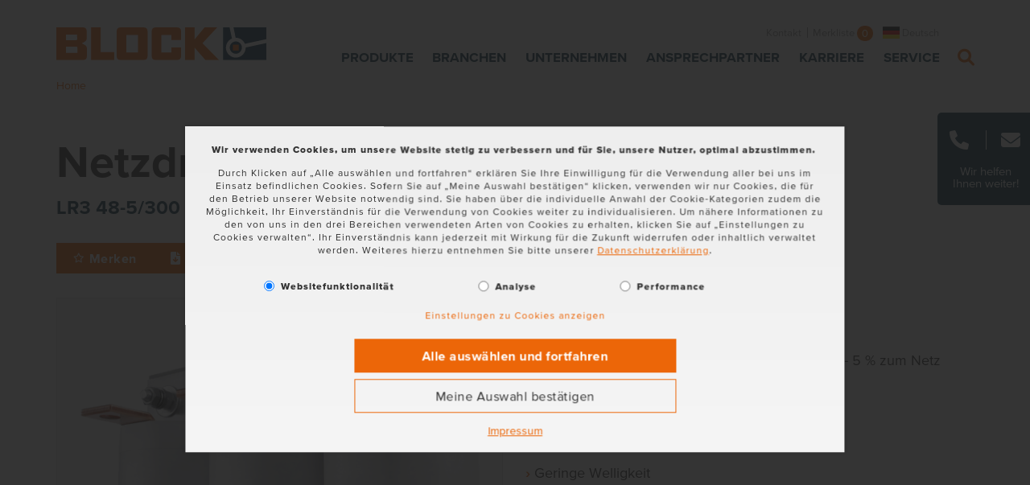

--- FILE ---
content_type: text/html; charset=utf-8
request_url: https://www.block.eu/de_DE/produktvariante/lr3-48-5300/
body_size: 19275
content:
<!DOCTYPE html>
<html lang="de">
<head>

<meta charset="utf-8">
<!-- 
	(c) artundweise GmbH -

	This website is powered by TYPO3 - inspiring people to share!
	TYPO3 is a free open source Content Management Framework initially created by Kasper Skaarhoj and licensed under GNU/GPL.
	TYPO3 is copyright 1998-2025 of Kasper Skaarhoj. Extensions are copyright of their respective owners.
	Information and contribution at https://typo3.org/
-->



<title>LR3</title>
<meta name="generator" content="TYPO3 CMS">
<meta name="twitter:card" content="summary">
<meta name="og:type" content="website">
<meta name="og:site_name" content="BLOCK">
<meta name="og:url" content="https://www.block.eu/de_DE/produktvariante/lr3-48-5300">
<meta name="og:title" content="LR3">
<meta name="og:description" content="">
<meta name="og:image" content="https://www.block.eu/fileadmin/default-images/mandant/default-share-image.jpg">
<meta name="og:image:url" content="https://www.block.eu/fileadmin/default-images/mandant/default-share-image.jpg">


<link rel="stylesheet" href="/_assets/da037883643583719ff1c16a170c14d9/Css/shariff.complete.css?1689244735" media="all">
<link rel="stylesheet" href="/_assets/e799cca3073eabb617dfebf5f7cabc53/StyleSheets/Frontend/suggest.css?1715587654" media="all">
<link rel="stylesheet" href="/_assets/9ebe51156f8229bdb6dd8b3e7a310c1f/Compiled/mandant/auw.bundle.css?1736181950" media="all">
<link rel="stylesheet" href="/_assets/e799cca3073eabb617dfebf5f7cabc53/Css/JQueryUi/jquery-ui.custom.css?1715587654" media="all">



<script>
/*<![CDATA[*/
var TYPO3 = Object.assign(TYPO3 || {}, Object.fromEntries(Object.entries({"lang":{"suggest_all_results":"Alle Ergebnisse anzeigen","suggest_no_results":"Keine Ergebnisse gefunden.","forms.fileUpload.none":"Keine Dateien","forms.fileUpload.select":"Datei ausw\u00e4hlen"}}).filter((entry) => !['__proto__', 'prototype', 'constructor'].includes(entry[0]))));
/*]]>*/
</script>

<script src="/_assets/48916c6a1a15317f9fc1a4cb6a2c0f49/Js/jquery-3.7.1/jquery.min.js?1758543447"></script>
<script>
    window.lazySizesConfig = {
        expand: 300,
        throttleDelay: 100,
        loadMode: 1
    };
</script>
<script src="/_assets/9ebe51156f8229bdb6dd8b3e7a310c1f/Compiled/mandant/vendor.bundle.js?1700554034" async="async"></script>



<link rel="apple-touch-icon" sizes="57x57" href="/_assets/9ebe51156f8229bdb6dd8b3e7a310c1f/Compiled/mandant/assets/apple-touch-icon-57x57.png">
<link rel="apple-touch-icon" sizes="60x60" href="/_assets/9ebe51156f8229bdb6dd8b3e7a310c1f/Compiled/mandant/assets/apple-touch-icon-60x60.png">
<link rel="apple-touch-icon" sizes="72x72" href="/_assets/9ebe51156f8229bdb6dd8b3e7a310c1f/Compiled/mandant/assets/apple-touch-icon-72x72.png">
<link rel="apple-touch-icon" sizes="76x76" href="/_assets/9ebe51156f8229bdb6dd8b3e7a310c1f/Compiled/mandant/assets/apple-touch-icon-76x76.png">
<link rel="apple-touch-icon" sizes="114x114" href="/_assets/9ebe51156f8229bdb6dd8b3e7a310c1f/Compiled/mandant/assets/apple-touch-icon-114x114.png">
<link rel="apple-touch-icon" sizes="120x120" href="/_assets/9ebe51156f8229bdb6dd8b3e7a310c1f/Compiled/mandant/assets/apple-touch-icon-120x120.png">
<link rel="apple-touch-icon" sizes="144x144" href="/_assets/9ebe51156f8229bdb6dd8b3e7a310c1f/Compiled/mandant/assets/apple-touch-icon-144x144.png">
<link rel="apple-touch-icon" sizes="152x152" href="/_assets/9ebe51156f8229bdb6dd8b3e7a310c1f/Compiled/mandant/assets/apple-touch-icon-152x152.png">
<link rel="apple-touch-icon" sizes="167x167" href="/_assets/9ebe51156f8229bdb6dd8b3e7a310c1f/Compiled/mandant/assets/apple-touch-icon-167x167.png">
<link rel="apple-touch-icon" sizes="180x180" href="/_assets/9ebe51156f8229bdb6dd8b3e7a310c1f/Compiled/mandant/assets/apple-touch-icon-180x180.png">
<link rel="apple-touch-icon" sizes="1024x1024" href="/_assets/9ebe51156f8229bdb6dd8b3e7a310c1f/Compiled/mandant/assets/apple-touch-icon-1024x1024.png">
<link rel="icon" type="image/png" sizes="36x36" href="/_assets/9ebe51156f8229bdb6dd8b3e7a310c1f/Compiled/mandant/assets/android-chrome-36x36.png">
<link rel="icon" type="image/png" sizes="48x48" href="/_assets/9ebe51156f8229bdb6dd8b3e7a310c1f/Compiled/mandant/assets/android-chrome-48x48.png">
<link rel="icon" type="image/png" sizes="96x96" href="/_assets/9ebe51156f8229bdb6dd8b3e7a310c1f/Compiled/mandant/assets/android-chrome-96x96.png">
<link rel="icon" type="image/png" sizes="144x144" href="/_assets/9ebe51156f8229bdb6dd8b3e7a310c1f/Compiled/mandant/assets/android-chrome-144x144.png">
<link rel="icon" type="image/png" sizes="384x384" href="/_assets/9ebe51156f8229bdb6dd8b3e7a310c1f/Compiled/mandant/assets/android-chrome-384x384.png">
<link rel="icon" type="image/png" sizes="512x512" href="/_assets/9ebe51156f8229bdb6dd8b3e7a310c1f/Compiled/mandant/assets/android-chrome-512x512.png">
<link rel="icon" type="image/png" sizes="16x16" href="/_assets/9ebe51156f8229bdb6dd8b3e7a310c1f/Compiled/mandant/assets/favicon-16x16.png">
<link rel="icon" type="image/png" sizes="32x32" href="/_assets/9ebe51156f8229bdb6dd8b3e7a310c1f/Compiled/mandant/assets/favicon-32x32.png">
<link rel="icon" type="image/png" sizes="32x32" href="/_assets/9ebe51156f8229bdb6dd8b3e7a310c1f/Compiled/mandant/assets/favicon-48x48.png">
<link rel="shortcut icon" href="/_assets/9ebe51156f8229bdb6dd8b3e7a310c1f/Compiled/mandant/assets/favicon.ico">
<meta http-equiv="X-UA-Compatible" content="IE=edge"/>
<meta name="viewport" content="width=device-width, initial-scale=1" />

<script>
  window.dataLayer = window.dataLayer || [];
  function gtag() { dataLayer.push(arguments); }
  gtag('consent', 'default', {
    'ad_user_data': 'denied',
    'ad_personalization': 'denied',
    'ad_storage': 'denied',
    'analytics_storage': 'denied',
    'functionality_storage': 'denied',
    'personalization_storage': 'denied',
    'security_storage': 'denied',
    'wait_for_update': 1000,
  });
  dataLayer.push({'gtm.start': new Date().getTime(), 'event': 'gtm.js'});
</script>



<link rel="canonical" href="https://www.block.eu/de_DE/produktvariante/lr3-48-5300"/>

<link rel="alternate" hreflang="de-DE" href="https://www.block.eu/de_DE/produktvariante/lr3-48-5300"/>
<link rel="alternate" hreflang="en" href="https://www.block.eu/en_EN/productversion/lr3-48-5300"/>
<link rel="alternate" hreflang="fr-FR" href="https://www.block.eu/fr_FR/produitvariant/lr3-48-5300"/>
<link rel="alternate" hreflang="zh-CN" href="https://www.block.eu/zh_CN/productversion-cn/lr3-48-5300"/>
<link rel="alternate" hreflang="x-default" href="https://www.block.eu/de_DE/produktvariante/lr3-48-5300"/>
</head>
<body id="body_84" class="  ">
<div id="view-box-site">

  
  
<nav aria-aria-hidden="true" style="display: none" class="mobile-menu " id="mobile-menu">
    <ul>
        <li class="mobile-menu__search">
          <span>
            
<div class="tx_solr">
  
	
  <div class="tx-solr-search-form mobilesearchbox is-expanded">
    <form method="get" class="searchbox__field" id="tx-solr-search-form-pi-results691e0fbe3642f" action="/de_DE/suche" data-suggest="/de_DE/suche?type=7384" data-suggest-header="Treffer" accept-charset="utf-8">
      

      

        <input type="text" class="tx-solr-q js-solr-q tx-solr-suggest tx-solr-suggest-focus form-control searchbox__input" name="tx_solr[q]" value="" />

        <i class="far fa-spinner fa-spin searchbox__spinner"></i>

    </form>

    <span class="nobtn searchbox__icon tx-solr-submit">
      <i class="bi bi-search fal fa-search" title="Suchen"></i>
    </span>
  </div>


</div>

          </span>
        </li>

        
            
                <li>
                    <a href="/de_DE/produkte" target="">Produkte</a>
                    
                        
    <ul>
        
            
                <li>
                    <a href="/de_DE/produkte/transformatoren" target="">Transformatoren</a>
                    
                        
    <ul>
        
            
                <li>
                    <a href="/de_DE/produkte/transformatoren/steuertransformatoren" target="">Steuertransformatoren</a>
                    
                </li>
            
        
            
                <li>
                    <a href="/de_DE/produkte/transformatoren/sicherheitstransformatoren" target="">Sicherheitstransformatoren</a>
                    
                </li>
            
        
            
                <li>
                    <a href="/de_DE/produkte/transformatoren/trenntransformatoren" target="">Trenntransformatoren</a>
                    
                </li>
            
        
            
                <li>
                    <a href="/de_DE/produkte/transformatoren/spartransformatoren" target="">Spartransformatoren</a>
                    
                </li>
            
        
            
                <li>
                    <a href="/de_DE/produkte/transformatoren/netztransformatoren" target="">Netztransformatoren</a>
                    
                </li>
            
        
            
                <li>
                    <a href="/de_DE/produkte/transformatoren/ringkerntransformatoren" target="">Ringkerntransformatoren</a>
                    
                </li>
            
        
            
                <li>
                    <a href="/de_DE/produkte/transformatoren/leiterplattentransformatoren" target="">Leiterplattentransformatoren</a>
                    
                </li>
            
        
            
                <li>
                    <a href="/de_DE/produkte/transformatoren/laborstromversorgungen" target="">Laborstromversorgungen</a>
                    
                </li>
            
        
            
                <li>
                    <a href="/de_DE/produkte/transformatoren/zubehoer" target="">Zubehör</a>
                    
                </li>
            
        
            
                <li>
                    <a href="/de_DE/produkte/transformatoren/alle" target="">Alle</a>
                    
                </li>
            
        
    </ul>

                    
                </li>
            
        
            
                <li>
                    <a href="/de_DE/produkte/stromversorgungen-schutzschalter" target="">Stromversorgungen &amp; Schutzschalter</a>
                    
                        
    <ul>
        
            
                <li>
                    <a href="/de_DE/produkte/stromversorgungen-schutzschalter/schaltnetzteile" target="">Schaltnetzteile</a>
                    
                        
    <ul>
        
            
        
    </ul>

                    
                </li>
            
        
            
                <li>
                    <a href="/de_DE/produkte/stromversorgungen-schutzschalter/unterbrechungsfreie-stromversorgungen" target="">Unterbrechungsfreie Stromversorgungen</a>
                    
                        
    <ul>
        
            
                <li>
                    <a href="/de_DE/produkte/stromversorgungen-schutzschalter/unterbrechungsfreie-stromversorgungen/dc-usv-systeme-unterbrechungsfreie-stromversorgung" target="">DC-USV-Systeme – Unterbrechungsfreie Stromversorgung</a>
                    
                </li>
            
        
    </ul>

                    
                </li>
            
        
            
                <li>
                    <a href="/de_DE/produkte/stromversorgungen-schutzschalter/elektronische-schutzschalter" target="">Elektronische Schutzschalter</a>
                    
                </li>
            
        
            
                <li>
                    <a href="/de_DE/produkte/stromversorgungen-schutzschalter/redundanzmodule" target="">Redundanzmodule</a>
                    
                </li>
            
        
            
                <li>
                    <a href="/de_DE/produkte/stromversorgungen-schutzschalter/ungeregelte-gleichstromversorgungen" target="">Ungeregelte Gleichstromversorgungen</a>
                    
                </li>
            
        
            
                <li>
                    <a href="/de_DE/produkte/stromversorgungen-schutzschalter/zubehoer" target="">Zubehör</a>
                    
                </li>
            
        
            
                <li>
                    <a href="/de_DE/produkte/stromversorgungen-schutzschalter/alle" target="">Alle</a>
                    
                </li>
            
        
    </ul>

                    
                </li>
            
        
            
                <li>
                    <a href="/de_DE/produkte/drosseln-filter" target="">Drosseln / Filter</a>
                    
                        
    <ul>
        
            
                <li>
                    <a href="/de_DE/produkte/drosseln-filter/emv-filter" target="">EMV-Filter</a>
                    
                </li>
            
        
            
                <li>
                    <a href="/de_DE/produkte/drosseln-filter/harmonic-filter" target="">Harmonic Filter</a>
                    
                </li>
            
        
            
                <li>
                    <a href="/de_DE/produkte/drosseln-filter/netzdrosseln" target="">Netzdrosseln</a>
                    
                </li>
            
        
            
                <li>
                    <a href="/de_DE/produkte/drosseln-filter/sinusfilter" target="">Sinusfilter</a>
                    
                </li>
            
        
            
                <li>
                    <a href="/de_DE/produkte/drosseln-filter/motordrosseln" target="">Motordrosseln</a>
                    
                </li>
            
        
            
                <li>
                    <a href="/de_DE/produkte/drosseln-filter/zubehoer" target="">Zubehör</a>
                    
                </li>
            
        
            
                <li>
                    <a href="/de_DE/produkte/drosseln-filter/alle" target="">Alle</a>
                    
                </li>
            
        
    </ul>

                    
                </li>
            
        
            
                <li>
                    <a href="/de_DE/produkte/induktive-komponenten-fuer-die-leistungselektronik" target="">Induktive Komponenten für die Leistungselektronik</a>
                    
                        
    <ul>
        
            
                <li>
                    <a href="/de_DE/produkte/induktive-komponenten-fuer-die-leistungselektronik/mittelfrequenztransformatoren" target="">Mittelfrequenztransformatoren</a>
                    
                </li>
            
        
            
                <li>
                    <a href="/de_DE/produkte/induktive-komponenten-fuer-die-leistungselektronik/hochfrequenzinduktivitaeten" target="">Hochfrequenzinduktivitäten</a>
                    
                </li>
            
        
            
                <li>
                    <a href="/de_DE/produkte/induktive-komponenten-fuer-die-leistungselektronik/induktive-baugruppen" target="">Induktive Baugruppen</a>
                    
                </li>
            
        
            
                <li>
                    <a href="/de_DE/produkte/induktive-komponenten-fuer-die-leistungselektronik/leiterplattenkomponenten" target="">Leiterplattenkomponenten</a>
                    
                </li>
            
        
    </ul>

                    
                </li>
            
        
            
                <li>
                    <a href="/de_DE/produkte/weitere-produkte" target="">Weitere Produkte</a>
                    
                        
    <ul>
        
            
                <li>
                    <a href="/de_DE/produkte/weitere-produkte/einschaltstrombegrenzer" target="">Einschaltstrombegrenzer</a>
                    
                </li>
            
        
            
                <li>
                    <a href="/de_DE/produkte/weitere-produkte/draehte" target="">Drähte</a>
                    
                </li>
            
        
    </ul>

                    
                </li>
            
        
    </ul>

                    
                </li>
            
        
            
                <li>
                    <a href="/de_DE/branchen" target="">Branchen</a>
                    
                        
    <ul>
        
            
                <li>
                    <a href="/de_DE/branchen/windenergie" target="">Windenergie</a>
                    
                </li>
            
        
            
                <li>
                    <a href="/de_DE/branchen/solartechnik" target="">Solartechnik</a>
                    
                </li>
            
        
            
                <li>
                    <a href="/de_DE/branchen/medizintechnik" target="">Medizintechnik</a>
                    
                </li>
            
        
            
                <li>
                    <a href="/de_DE/branchen/schaltschrank-und-steuerungsbau" target="">Schaltschrank- und Steuerungsbau</a>
                    
                </li>
            
        
            
                <li>
                    <a href="/de_DE/branchen/intralogistik" target="">Intralogistik</a>
                    
                </li>
            
        
            
                <li>
                    <a href="/de_DE/branchen/bahntechnik" target="">Bahntechnik</a>
                    
                </li>
            
        
            
                <li>
                    <a href="/de_DE/branchen/antriebstechnik" target="">Antriebstechnik</a>
                    
                </li>
            
        
    </ul>

                    
                </li>
            
        
            
                <li>
                    <a href="/de_DE/unternehmen/ueber-block" target="">Unternehmen</a>
                    
                        
    <ul>
        
            
                <li>
                    <a href="/de_DE/unternehmen/ueber-block" target="">Über BLOCK</a>
                    
                        
    <ul>
        
            
                <li>
                    <a href="/de_DE/unternehmen/ueber-block/management" target="">Unser Management</a>
                    
                </li>
            
        
            
                <li>
                    <a href="/de_DE/unternehmen/ueber-block/meilensteine" target="">Unsere Meilensteine</a>
                    
                </li>
            
        
            
                <li>
                    <a href="/de_DE/unternehmen/ueber-block/unsere-produktionsstandorte" target="">Unsere Produktionsstandorte</a>
                    
                </li>
            
        
    </ul>

                    
                </li>
            
        
            
                <li>
                    <a href="/de_DE/unternehmen/news" target="">News</a>
                    
                </li>
            
        
            
                <li>
                    <a href="/de_DE/unternehmen/block-news" target="">BLOCK News</a>
                    
                </li>
            
        
            
                <li>
                    <a href="/de_DE/magazin-volt" target="">Magazin VOLT</a>
                    
                </li>
            
        
            
                <li>
                    <a href="/de_DE/unternehmen/white-paper-veroeffentlichungen" target="">White Paper &amp; Veröffentlichungen</a>
                    
                </li>
            
        
            
                <li>
                    <a href="/de_DE/unternehmen/distributoren" target="">Distributoren</a>
                    
                </li>
            
        
    </ul>

                    
                </li>
            
        
            
                <li>
                    <a href="/de_DE/unternehmen/ansprechpartner" target="">Ansprechpartner</a>
                    
                        
    <ul>
        
            
                <li>
                    <a href="/de_DE/unternehmen/ansprechpartner/block-germany" target="">BLOCK Germany</a>
                    
                </li>
            
        
            
                <li>
                    <a href="/de_DE/unternehmen/ansprechpartner/block-austria" target="">BLOCK Austria</a>
                    
                </li>
            
        
            
                <li>
                    <a href="/de_DE/unternehmen/ansprechpartner/block-belgium" target="">BLOCK Belgium</a>
                    
                </li>
            
        
            
                <li>
                    <a href="/de_DE/unternehmen/ansprechpartner/block-china" target="">BLOCK China</a>
                    
                </li>
            
        
            
                <li>
                    <a href="/de_DE/unternehmen/ansprechpartner/block-danmark" target="">BLOCK Danmark</a>
                    
                </li>
            
        
            
                <li>
                    <a href="/de_DE/unternehmen/ansprechpartner/block-france" target="">BLOCK France</a>
                    
                </li>
            
        
            
                <li>
                    <a href="/de_DE/unternehmen/ansprechpartner/block-uk" target="">BLOCK U.K.</a>
                    
                </li>
            
        
            
                <li>
                    <a href="/de_DE/unternehmen/ansprechpartner/block-usa" target="">BLOCK USA</a>
                    
                </li>
            
        
            
                <li>
                    <a href="/de_DE/unternehmen/ansprechpartner/estland" target="">Estland</a>
                    
                </li>
            
        
            
                <li>
                    <a href="/de_DE/unternehmen/ansprechpartner/hong-kong-macao" target="">Hong Kong &amp; Macao</a>
                    
                </li>
            
        
            
                <li>
                    <a href="/de_DE/unternehmen/ansprechpartner/island" target="">Island</a>
                    
                </li>
            
        
            
                <li>
                    <a href="/de_DE/unternehmen/ansprechpartner/indien" target="">Indien</a>
                    
                </li>
            
        
            
                <li>
                    <a href="/de_DE/unternehmen/ansprechpartner/italien" target="">Italien</a>
                    
                </li>
            
        
            
                <li>
                    <a href="/de_DE/unternehmen/ansprechpartner/litauen" target="">Litauen</a>
                    
                </li>
            
        
            
                <li>
                    <a href="/de_DE/unternehmen/ansprechpartner/neuseeland" target="">Neuseeland</a>
                    
                </li>
            
        
            
                <li>
                    <a href="/de_DE/unternehmen/ansprechpartner/niederlande" target="">Niederlande</a>
                    
                </li>
            
        
            
                <li>
                    <a href="/de_DE/unternehmen/ansprechpartner/polen" target="">Polen</a>
                    
                </li>
            
        
            
                <li>
                    <a href="/de_DE/unternehmen/ansprechpartner/portugal" target="">Portugal</a>
                    
                </li>
            
        
            
                <li>
                    <a href="/de_DE/unternehmen/ansprechpartner/suedkorea" target="">Südkorea</a>
                    
                </li>
            
        
            
                <li>
                    <a href="/de_DE/unternehmen/ansprechpartner/spanien" target="">Spanien</a>
                    
                </li>
            
        
            
                <li>
                    <a href="/de_DE/unternehmen/ansprechpartner/schweiz" target="">Schweiz</a>
                    
                </li>
            
        
            
                <li>
                    <a href="/de_DE/unternehmen/ansprechpartner/taiwan" target="">Taiwan</a>
                    
                </li>
            
        
            
                <li>
                    <a href="/de_DE/unternehmen/ansprechpartner/thailand" target="">Thailand</a>
                    
                </li>
            
        
            
                <li>
                    <a href="/de_DE/unternehmen/ansprechpartner/tuerkei" target="">Türkei</a>
                    
                </li>
            
        
            
                <li>
                    <a href="/de_DE/unternehmen/ansprechpartner/handelsvertretung-la-mn-nd-sd-ok-tx-wi" target="">LA, MN, ND &amp; SD, OK, TX, WI</a>
                    
                </li>
            
        
            
                <li>
                    <a href="/de_DE/unternehmen/ansprechpartner/handelsvertretung-nc-sc-va-wv-md" target="">NC &amp; SC, VA, WV, MD</a>
                    
                </li>
            
        
            
                <li>
                    <a href="/de_DE/unternehmen/ansprechpartner/handelsvertretung-mo-ks-ne-il" target="">MO, KS, NE &amp; IL</a>
                    
                </li>
            
        
            
                <li>
                    <a href="/de_DE/unternehmen/ansprechpartner/ny-nj-de-pa-washington-dc" target="">NY, NJ, DE, PA, WASHINGTON D.C.</a>
                    
                </li>
            
        
            
                <li>
                    <a href="/de_DE/unternehmen/ansprechpartner/handelsvertretung-az-hi-id-or-wa-sued-ca-sued-nv" target="">AZ, HI, ID, OR, WA, SÜD CA &amp; SÜD NV</a>
                    
                </li>
            
        
            
                <li>
                    <a href="/de_DE/unternehmen/ansprechpartner/handelsvertretung-fl" target="">Florida</a>
                    
                </li>
            
        
            
                <li>
                    <a href="/de_DE/unternehmen/ansprechpartner/handelsvertretung-in-oh-ky-tn" target="">IN, OH, KY, TN</a>
                    
                </li>
            
        
            
                <li>
                    <a href="/de_DE/unternehmen/ansprechpartner/mi" target="">MI</a>
                    
                </li>
            
        
            
                <li>
                    <a href="/de_DE/unternehmen/ansprechpartner/handelspartner-mexiko" target="">Mexiko</a>
                    
                </li>
            
        
            
                <li>
                    <a href="/de_DE/unternehmen/ansprechpartner/al-ga-ms" target="">AL, GA, MS</a>
                    
                </li>
            
        
    </ul>

                    
                </li>
            
        
            
                <li>
                    <a href="/de_DE/karriere" target="">Karriere</a>
                    
                        
    <ul>
        
            
                <li>
                    <a href="/de_DE/karriere/arbeiten-bei-block" target="">Arbeiten bei BLOCK</a>
                    
                </li>
            
        
            
                <li>
                    <a href="/de_DE/karriere/studierende" target="">Studierende</a>
                    
                </li>
            
        
            
                <li>
                    <a href="/de_DE/karriere/ausbildung" target="">Ausbildung</a>
                    
                </li>
            
        
            
                <li>
                    <a href="/de_DE/karriere/studium" target="">Studium</a>
                    
                </li>
            
        
            
                <li>
                    <a href="/de_DE/karriere/stellenangebote" target="">Stellenangebote</a>
                    
                </li>
            
        
    </ul>

                    
                </li>
            
        
            
                <li>
                    <a href="/de_DE/service" target="">Service</a>
                    
                        
    <ul>
        
            
                <li>
                    <a href="/de_DE/service/kundenbetreuung" target="">Kundenbetreuung</a>
                    
                        
    <ul>
        
            
                <li>
                    <a href="/de_DE/service/kundenbetreuung/gewaehrleistung" target="">Gewährleistung</a>
                    
                </li>
            
        
    </ul>

                    
                </li>
            
        
            
                <li>
                    <a href="/de_DE/service/produkt-projektservice" target="">Produkt- &amp; Projektservice</a>
                    
                        
    <ul>
        
            
                <li>
                    <a href="/de_DE/service/produkt-projektservice/st40-konfigurator" target="">ST4.0 Konfigurator</a>
                    
                </li>
            
        
            
                <li>
                    <a href="/de_DE/service/produkt-projektservice/eplan-data-portal" target="">EPLAN Data Portal</a>
                    
                </li>
            
        
            
                <li>
                    <a href="/de_DE/service/produkt-projektservice/blocklab" target="">BLOCK Lab</a>
                    
                        
    <ul>
        
            
                <li>
                    <a href="/de_DE/service/produkt-projektservice/blocklab/entwicklungsbegleitende-emv-pruefungen" target="">EMV-Prüfungen</a>
                    
                </li>
            
        
            
                <li>
                    <a href="/de_DE/service/produkt-projektservice/blocklab/vor-ort-messungen" target="">Vor-Ort Messungen</a>
                    
                </li>
            
        
            
                <li>
                    <a href="/de_DE/service/produkt-projektservice/blocklab/materialanalysen-und-pruefungen" target="">Materialanalysen und Prüfungen</a>
                    
                </li>
            
        
            
                <li>
                    <a href="/de_DE/service/produkt-projektservice/blocklab/schock-und-vibrationstests" target="">Schock- und Vibrationstests</a>
                    
                </li>
            
        
    </ul>

                    
                </li>
            
        
    </ul>

                    
                </li>
            
        
            
                <li>
                    <a href="/de_DE/service/download-center" target="">Download Center</a>
                    
                        
    <ul>
        
            
                <li>
                    <a href="/de_DE/service/download-center/software" target="">Software</a>
                    
                </li>
            
        
            
                <li>
                    <a href="/de_DE/service/download-center/kataloge-und-broschueren" target="">Kataloge &amp; Broschüren</a>
                    
                </li>
            
        
            
                <li>
                    <a href="/de_DE/service/download-center/handbuecher" target="">Handbücher</a>
                    
                </li>
            
        
            
                <li>
                    <a href="/de_DE/service/download-center/zertifizierungen-hinweise" target="">Zertifizierungen &amp; Hinweise</a>
                    
                </li>
            
        
            
                <li>
                    <a href="/de_DE/service/download-center/lieferantenselbstauskunft" target="">Lieferantenselbstauskunft</a>
                    
                </li>
            
        
    </ul>

                    
                </li>
            
        
            
                <li>
                    <a href="/de_DE/service/wissen-veranstaltungen" target="">Wissen &amp; Veranstaltungen</a>
                    
                        
    <ul>
        
            
                <li>
                    <a href="/de_DE/service/wissen-veranstaltungen/messen" target="">Messen</a>
                    
                </li>
            
        
            
                <li>
                    <a href="/de_DE/service/wissen-veranstaltungen/glossar" target="">Glossar</a>
                    
                </li>
            
        
    </ul>

                    
                </li>
            
        
    </ul>

                    
                </li>
            
        
            
                <li>
                    <a href="/de_DE/kontakt" target="">Kontakt</a>
                    
                </li>
            
        
            
                <li>
                    <a href="/de_DE/impressum" target="">Impressum</a>
                    
                </li>
            
        
            
                <li>
                    <a href="/de_DE/agb" target="">AGB</a>
                    
                </li>
            
        
            
                <li>
                    <a href="/de_DE/datenschutz" target="">Datenschutz</a>
                    
                </li>
            
        

        <li class="shopping-cart__mini">
    <a href="/de_DE/merkliste">
      Merkliste <span class="amount__bubble">
        0
      </span>
    </a>
</li>


        
            <ul class="nav-list meta-navigation__nav--lang">
                
                    <li class="active ">
                        
                                <a href="/de_DE/produktvariante/lr3-48-5300"><span class="lang-ico lang-de"></span></a>
                            
                    </li>
                
                    <li class=" ">
                        
                                <a href="/en_EN/productversion/lr3-48-5300"><span class="lang-ico lang-en"></span></a>
                            
                    </li>
                
                    <li class=" ">
                        
                                <a href="/fr_FR/produitvariant/lr3-48-5300"><span class="lang-ico lang-fr"></span></a>
                            
                    </li>
                
                    <li class=" ">
                        
                                <a href="/zh_CN/productversion-cn/lr3-48-5300"><span class="lang-ico lang-zh"></span></a>
                            
                    </li>
                
            </ul>
        
    </ul>
</nav>




<!-- Cart initialized -->

<div class="container header-container">

    <nav class="header" role="navigation" aria-label="Main">

        <a class="header__logo" href="/de_DE/">
    
            <img alt="Produktvariante" src="/_assets/9ebe51156f8229bdb6dd8b3e7a310c1f/Static/mandant/img/logo.svg" width="176" height="63" />
        
</a>

        <div class="header__nav">
            
    <aside class="meta-navigation">
        <nav class="meta-navigation__nav">
            
                <ul>
                    
                        <li class="">

                            <a href="/de_DE/kontakt" target="">Kontakt</a>

                        </li>
                    

                  <li class="shopping-cart__mini">
    <a href="/de_DE/merkliste">
      Merkliste <span class="amount__bubble">
        0
      </span>
    </a>
</li>


                </ul>
            

            
                <ul class="nav-list meta-navigation__nav--lang">
                    
                        <li class="active ">
                            
                                    <a href="/de_DE/produktvariante/lr3-48-5300" hreflang="de">
                                      <span class="lang-ico lang-de"></span> Deutsch
                                    </a>
                                
                        </li>
                    
                        <li class=" ">
                            
                                    <a href="/en_EN/productversion/lr3-48-5300" hreflang="en">
                                      <span class="lang-ico lang-en"></span> English
                                    </a>
                                
                        </li>
                    
                        <li class=" ">
                            
                                    <a href="/fr_FR/produitvariant/lr3-48-5300" hreflang="fr">
                                      <span class="lang-ico lang-fr"></span> Français
                                    </a>
                                
                        </li>
                    
                        <li class=" ">
                            
                                    <a href="/zh_CN/productversion-cn/lr3-48-5300" hreflang="zh">
                                      <span class="lang-ico lang-zh"></span> 中文
                                    </a>
                                
                        </li>
                    
                </ul>
            

        </nav>
    </aside>




            <div class="header__nav--wrapper">
                <ul class="navigation">
    
        <li class="navigation__item has-children ">

            <a href="/de_DE/produkte" class="navigation__link" target="">Produkte</a>

            
                    <div class="navigation__dropdown">
                        <div   class="auw-ce      container" ><a aria-hidden="true" id="c35981"></a><div class="row">
    <div class="col-md-12">
        
            <div   class="auw-ce" ><a aria-hidden="true" id="c36042"></a>
<div class="row">

  <div class="col-xl-2 col-lg-2 col-md-4 col-6 ">
    
      <div   class="auw-ce      vertical   menu-contentelement" >
    

            <a id="c35983"></a>
            
            
            
                



            
            
                

    
        <header>
            

    
            <h5 class="">
                <a href="/de_DE/produkte/transformatoren">Transformatoren</a>
            </h5>
        



            



            



        </header>
    



            
            
    
        <ul>
            
                <li>
                    <a href="/de_DE/produkte/transformatoren/steuertransformatoren" title="Steuertransformatoren">
                        <span>Steuertransformatoren</span>
                    </a>
                </li>
            
                <li>
                    <a href="/de_DE/produkte/transformatoren/sicherheitstransformatoren" title="Sicherheitstransformatoren">
                        <span>Sicherheitstransformatoren</span>
                    </a>
                </li>
            
                <li>
                    <a href="/de_DE/produkte/transformatoren/trenntransformatoren" title="Trenntransformatoren">
                        <span>Trenntransformatoren</span>
                    </a>
                </li>
            
                <li>
                    <a href="/de_DE/produkte/transformatoren/spartransformatoren" title="Spartransformatoren">
                        <span>Spartransformatoren</span>
                    </a>
                </li>
            
                <li>
                    <a href="/de_DE/produkte/transformatoren/netztransformatoren" title="Netztransformatoren">
                        <span>Netztransformatoren</span>
                    </a>
                </li>
            
                <li>
                    <a href="/de_DE/produkte/transformatoren/ringkerntransformatoren" title="Ringkerntransformatoren">
                        <span>Ringkerntransformatoren</span>
                    </a>
                </li>
            
                <li>
                    <a href="/de_DE/produkte/transformatoren/leiterplattentransformatoren" title="Leiterplattentransformatoren">
                        <span>Leiterplattentransformatoren</span>
                    </a>
                </li>
            
                <li>
                    <a href="/de_DE/produkte/transformatoren/laborstromversorgungen" title="Laborstromversorgungen">
                        <span>Laborstromversorgungen</span>
                    </a>
                </li>
            
                <li>
                    <a href="/de_DE/produkte/transformatoren/zubehoer" title="Zubehör">
                        <span>Zubehör</span>
                    </a>
                </li>
            
        </ul>
    


            
                



            
            
                



            
            

        

</div>
    
  </div>

  <div class="col-xl-2 col-lg-2 col-md-4 col-6 ">
    
      <div   class="auw-ce      vertical   menu-contentelement" >
    

            <a id="c35984"></a>
            
            
            
                



            
            
                

    
        <header>
            

    
            <h5 class="">
                <a href="/de_DE/produkte/stromversorgungen-schutzschalter">Stromversorgungen &amp; Schutzschalter</a>
            </h5>
        



            



            



        </header>
    



            
            
    
        <ul>
            
                <li>
                    <a href="/de_DE/produkte/stromversorgungen-schutzschalter/schaltnetzteile" title="Schaltnetzteile">
                        <span>Schaltnetzteile</span>
                    </a>
                </li>
            
                <li>
                    <a href="/de_DE/produkte/stromversorgungen-schutzschalter/unterbrechungsfreie-stromversorgungen" title="Unterbrechungsfreie Stromversorgungen">
                        <span>Unterbrechungsfreie Stromversorgungen</span>
                    </a>
                </li>
            
                <li>
                    <a href="/de_DE/produkte/stromversorgungen-schutzschalter/elektronische-schutzschalter" title="Elektronische Schutzschalter">
                        <span>Elektronische Schutzschalter</span>
                    </a>
                </li>
            
                <li>
                    <a href="/de_DE/produkte/stromversorgungen-schutzschalter/redundanzmodule" title="Redundanzmodule">
                        <span>Redundanzmodule</span>
                    </a>
                </li>
            
                <li>
                    <a href="/de_DE/produkte/stromversorgungen-schutzschalter/ungeregelte-gleichstromversorgungen" title="Ungeregelte Gleichstromversorgungen">
                        <span>Ungeregelte Gleichstromversorgungen</span>
                    </a>
                </li>
            
                <li>
                    <a href="/de_DE/produkte/stromversorgungen-schutzschalter/zubehoer" title="Zubehör">
                        <span>Zubehör</span>
                    </a>
                </li>
            
        </ul>
    


            
                



            
            
                



            
            

        

</div>
    
  </div>

  <div class="col-xl-2 col-lg-2 col-md-4 col-6 ">
    
      <div   class="auw-ce      vertical   menu-contentelement" >
    

            <a id="c35985"></a>
            
            
            
                



            
            
                

    
        <header>
            

    
            <h5 class="">
                <a href="/de_DE/produkte/drosseln-filter">Drosseln &amp; Filter</a>
            </h5>
        



            



            



        </header>
    



            
            
    
        <ul>
            
                <li>
                    <a href="/de_DE/produkte/drosseln-filter/emv-filter" title="EMV-Filter">
                        <span>EMV-Filter</span>
                    </a>
                </li>
            
                <li>
                    <a href="/de_DE/produkte/drosseln-filter/harmonic-filter" title="Harmonic Filter">
                        <span>Harmonic Filter</span>
                    </a>
                </li>
            
                <li>
                    <a href="/de_DE/produkte/drosseln-filter/netzdrosseln" title="Netzdrosseln">
                        <span>Netzdrosseln</span>
                    </a>
                </li>
            
                <li>
                    <a href="/de_DE/produkte/drosseln-filter/sinusfilter" title="Sinusfilter">
                        <span>Sinusfilter</span>
                    </a>
                </li>
            
                <li>
                    <a href="/de_DE/produkte/drosseln-filter/motordrosseln" title="Motordrosseln">
                        <span>Motordrosseln</span>
                    </a>
                </li>
            
                <li>
                    <a href="/de_DE/produkte/drosseln-filter/zubehoer" title="Zubehör">
                        <span>Zubehör</span>
                    </a>
                </li>
            
        </ul>
    


            
                



            
            
                



            
            

        

</div>
    
  </div>
  <div class="col-xl-2 col-lg-2 col-md-4 col-6 ">
    
      <div   class="auw-ce      vertical   menu-contentelement" >
    

            <a id="c35986"></a>
            
            
            
                



            
            
                

    
        <header>
            

    
            <h5 class="">
                <a href="/de_DE/produkte/induktive-komponenten-fuer-die-leistungselektronik">Induktive Komponenten für die Leistungselektronik</a>
            </h5>
        



            



            



        </header>
    



            
            
    
        <ul>
            
                <li>
                    <a href="/de_DE/produkte/induktive-komponenten-fuer-die-leistungselektronik/mittelfrequenztransformatoren" title="Mittelfrequenztransformatoren">
                        <span>Mittelfrequenztransformatoren</span>
                    </a>
                </li>
            
                <li>
                    <a href="/de_DE/produkte/induktive-komponenten-fuer-die-leistungselektronik/hochfrequenzinduktivitaeten" title="Hochfrequenzinduktivitäten">
                        <span>Hochfrequenzinduktivitäten</span>
                    </a>
                </li>
            
                <li>
                    <a href="/de_DE/produkte/induktive-komponenten-fuer-die-leistungselektronik/induktive-baugruppen" title="Induktive Baugruppen">
                        <span>Induktive Baugruppen</span>
                    </a>
                </li>
            
                <li>
                    <a href="/de_DE/produkte/induktive-komponenten-fuer-die-leistungselektronik/leiterplattenkomponenten" title="Leiterplattenkomponenten">
                        <span>Leiterplattenkomponenten</span>
                    </a>
                </li>
            
        </ul>
    


            
                



            
            
                



            
            

        

</div>
    
  </div>

  <div class="col-xl-2 col-lg-2 col-md-4 col-6 ">
    
      <div   class="auw-ce      vertical   menu-contentelement" >
    

            <a id="c36043"></a>
            
            
            
                



            
            
                

    
        <header>
            

    
            <h5 class="">
                <a href="/de_DE/produkte/weitere-produkte">Weitere Produkte</a>
            </h5>
        



            



            



        </header>
    



            
            
    
        <ul>
            
                <li>
                    <a href="/de_DE/produkte/weitere-produkte/einschaltstrombegrenzer" title="Einschaltstrombegrenzer">
                        <span>Einschaltstrombegrenzer</span>
                    </a>
                </li>
            
                <li>
                    <a href="/de_DE/produkte/weitere-produkte/draehte" title="Drähte">
                        <span>Drähte</span>
                    </a>
                </li>
            
        </ul>
    


            
                



            
            
                



            
            

        

</div>
    
  </div>

  <div class="col-xl-2 col-lg-2 col-md-4 col-6 ">
    
      <div   class="auw-ce" >
    

            <a id="c40088"></a>
            
            
            
                



            
            

        

    




    
            

        <div class="ce-textpic auw-text-image auw-text-image__layout-10_bildoben  has-image  ">

            

    <figure class="auw-text-image__image">

        

            
                
                        
        
                
    <img
            alt="custom-made-individuelle-produkte"
            title=""
            data-crop-variant="default"
            data-sizes="auto"
            srcset="data:image/svg+xml,%3Csvg%20xmlns%3D%22http%3A%2F%2Fwww.w3.org%2F2000%2Fsvg%22%20viewBox%3D%220%200%20260%20468%22%3E%3C%2Fsvg%3E"
            data-srcset="
    /fileadmin/_processed_/3/9/csm_custom-made-mega-menue_a9b7b54cc3.jpg 259w
"
            class="lazyload"
    />

            
    








                    

            

        

        

    </figure>




            

        </div>

    
            
                



            
            
                



            
            

        

</div>
    
  </div>

</div>
</div>
        
    </div>
</div></div>
                    </div>
                

        </li>
    
        <li class="navigation__item has-children ">

            <a href="/de_DE/branchen" class="navigation__link" target="">Branchen</a>

            
                    <div class="navigation__dropdown">
                        <div   class="auw-ce      container" ><a aria-hidden="true" id="c36022"></a><div class="row">
    <div class="col-md-12">
        
            <div   class="auw-ce" ><a aria-hidden="true" id="c41074"></a>
<div class="row">

    <div class="col-xl-6 col-lg-6 col-md-6 col-12 ">
        
            <div   class="auw-ce" ><a aria-hidden="true" id="c41076"></a>
<div class="row">

    <div class="col-xl-6 col-lg-6 col-md-6 col-12 ">
        
            <div   class="auw-ce    auw-ce__sb0  vertical   menu-contentelement" >
    

            <a id="c41078"></a>
            
            
            
                



            
            
                

    
        <header>
            

    
            <h5 class="">
                Erneuerbare Energien
            </h5>
        



            



            



        </header>
    



            
            
    
        <ul>
            
                <li>
                    <a href="/de_DE/branchen/windenergie" title="Windenergie">
                        <span>Windenergie</span>
                    </a>
                </li>
            
                <li>
                    <a href="/de_DE/branchen/solartechnik" title="Solartechnik">
                        <span>Solartechnik</span>
                    </a>
                </li>
            
        </ul>
    


            
                



            
            
                



            
            

        

</div>
        
            <div   class="auw-ce    auw-ce__sb0  vertical   menu-contentelement" >
    

            <a id="c41094"></a>
            
            
            
                



            
            
                

    
        <header>
            

    
            <h5 class="">
                <a href="/de_DE/branchen/medizintechnik">Medizintechnik</a>
            </h5>
        



            



            



        </header>
    



            
            

    


            
                



            
            
                



            
            

        

</div>
        
            <div   class="auw-ce      vertical   menu-contentelement" >
    

            <a id="c41095"></a>
            
            
            
                



            
            
                

    
        <header>
            

    
            <h5 class="">
                <a href="/de_DE/branchen/schaltschrank-und-steuerungsbau">Schaltschrank- &amp; Steuerungsbau</a>
            </h5>
        



            



            



        </header>
    



            
            

    


            
                



            
            
                



            
            

        

</div>
        
    </div>

    <div class="col-xl-6 col-lg-6 col-md-6 col-12 ">
        
            <div   class="auw-ce    auw-ce__sb0  vertical   menu-contentelement" >
    

            <a id="c41079"></a>
            
            
            
                



            
            
                

    
        <header>
            

    
            <h5 class="">
                <a href="/de_DE/branchen/intralogistik">Intralogistik</a>
            </h5>
        



            



            



        </header>
    



            
            

    


            
                



            
            
                



            
            

        

</div>
        
            <div   class="auw-ce    auw-ce__sb0  vertical   menu-contentelement" >
    

            <a id="c41096"></a>
            
            
            
                



            
            
                

    
        <header>
            

    
            <h5 class="">
                <a href="/de_DE/branchen/maschinen-und-anlagenbau">Maschinenbau</a>
            </h5>
        



            



            



        </header>
    



            
            

    


            
                



            
            
                



            
            

        

</div>
        
            <div   class="auw-ce    auw-ce__sb0  vertical   menu-contentelement" >
    

            <a id="c41097"></a>
            
            
            
                



            
            
                

    
        <header>
            

    
            <h5 class="">
                <a href="/de_DE/branchen/bahntechnik">Bahntechnik</a>
            </h5>
        



            



            



        </header>
    



            
            

    


            
                



            
            
                



            
            

        

</div>
        
            <div   class="auw-ce      vertical   menu-contentelement" >
    

            <a id="c41098"></a>
            
            
            
                



            
            
                

    
        <header>
            

    
            <h5 class="">
                <a href="/de_DE/branchen/antriebstechnik">Antriebstechnik</a>
            </h5>
        



            



            



        </header>
    



            
            

    


            
                



            
            
                



            
            

        

</div>
        
    </div>

</div>
</div>
        
    </div>

    <div class="col-xl-6 col-lg-6 col-md-6 col-12 ">
        
            <div   class="auw-ce" ><a aria-hidden="true" id="c41077"></a><div class="row">
    <div class="col-md-12">
        
            <div   class="auw-ce" >
    

            <a id="c41081"></a>
            
            
            
                



            
            

        

    




    
            

        <div class="ce-textpic auw-text-image auw-text-image__layout-10_bildoben  has-image  ">

            

    <figure class="auw-text-image__image">

        

            
                
                        
        
                
    <img
            alt="erneuerbare-energien"
            title=""
            data-crop-variant="default"
            data-sizes="auto"
            srcset="data:image/svg+xml,%3Csvg%20xmlns%3D%22http%3A%2F%2Fwww.w3.org%2F2000%2Fsvg%22%20viewBox%3D%220%200%20800%20258%22%3E%3C%2Fsvg%3E"
            data-srcset="
    /fileadmin/_processed_/c/8/csm_wir-gestalten-die-zukunft-mit_ce358543ec.png 320w,

    /fileadmin/_processed_/c/8/csm_wir-gestalten-die-zukunft-mit_98750af181.png 470w,

    /fileadmin/_processed_/c/8/csm_wir-gestalten-die-zukunft-mit_20f9b56c35.png 570w,

    /fileadmin/_processed_/c/8/csm_wir-gestalten-die-zukunft-mit_5b8485efe5.png 768w
"
            class="lazyload"
    />

            
    








                    

            

        

        

    </figure>




            

        </div>

    
            
                



            
            
                



            
            

        

</div>
        
    </div>
</div></div>
        
    </div>

</div>
</div>
        
    </div>
</div></div>
                    </div>
                

        </li>
    
        <li class="navigation__item has-children ">

            <a href="/de_DE/unternehmen/ueber-block" class="navigation__link" target="">Unternehmen</a>

            
                    <div class="navigation__dropdown">
                        <div   class="auw-ce      container" ><a aria-hidden="true" id="c36030"></a><div class="row">
    <div class="col-md-12">
        
            <div   class="auw-ce" ><a aria-hidden="true" id="c50293"></a>
<div class="row">

    <div class="col-xl-6 col-lg-6 col-md-6 col-12 ">
        
            <div   class="auw-ce" ><a aria-hidden="true" id="c50309"></a>
<div class="row">

  <div class="col-md-4 col-12 ">
    
      <div   class="auw-ce      vertical   menu-contentelement" >
    

            <a id="c50310"></a>
            
            
            
                



            
            
                

    
        <header>
            

    
            <h5 class="">
                <a href="/de_DE/unternehmen/ueber-block">Wir sind BLOCK</a>
            </h5>
        



            



            



        </header>
    



            
            
    
        <ul>
            
                <li>
                    <a href="/de_DE/unternehmen/ueber-block/management" title="Unser Management">
                        <span>Unser Management</span>
                    </a>
                </li>
            
                <li>
                    <a href="/de_DE/unternehmen/ueber-block/meilensteine" title="Unsere Meilensteine">
                        <span>Unsere Meilensteine</span>
                    </a>
                </li>
            
                <li>
                    <a href="/de_DE/unternehmen/ueber-block/unsere-produktionsstandorte" title="Unsere Produktionsstandorte">
                        <span>Unsere Produktionsstandorte</span>
                    </a>
                </li>
            
        </ul>
    


            
                



            
            
                



            
            

        

</div>
    
  </div>

  <div class="col-md-4 col-12 ">
    
      <div   class="auw-ce    auw-ce__sb0  vertical   menu-contentelement" >
    

            <a id="c50311"></a>
            
            
            
                



            
            
                

    
        <header>
            

    
            <h5 class="">
                <a href="/de_DE/unternehmen/ansprechpartner">Ansprechpartner</a>
            </h5>
        



            



            



        </header>
    



            
            
    
        <ul>
            
                <li>
                    <a href="/de_DE/unternehmen/distributoren" title="Distributoren">
                        <span>Distributoren</span>
                    </a>
                </li>
            
        </ul>
    


            
                



            
            
                



            
            

        

</div>
    
      <div   class="auw-ce      vertical   menu-contentelement" >
    

            <a id="c56429"></a>
            
            
            
                



            
            
                

    
        <header>
            

    
            <h5 class="">
                <a href="/de_DE/service/wissen-veranstaltungen/messen">Messen</a>
            </h5>
        



            



            



        </header>
    



            
            

    


            
                



            
            
                



            
            

        

</div>
    
  </div>

  <div class="col-md-4 col-12 ">
    
      <div   class="auw-ce      vertical   menu-contentelement" >
    

            <a id="c50312"></a>
            
            
            
                



            
            
                

    
        <header>
            

    
            <h5 class="">
                <a href="/de_DE/unternehmen/news">News</a>
            </h5>
        



            



            



        </header>
    



            
            
    
        <ul>
            
                <li>
                    <a href="/de_DE/magazin-volt" title="Magazin VOLT">
                        <span>Magazin VOLT</span>
                    </a>
                </li>
            
                <li>
                    <a href="/de_DE/unternehmen/block-news" title="BLOCK News">
                        <span>BLOCK News</span>
                    </a>
                </li>
            
                <li>
                    <a href="/de_DE/unternehmen/white-paper-veroeffentlichungen" title="White Paper &amp; Veröffentlichungen">
                        <span>White Paper &amp; Veröffentlichungen</span>
                    </a>
                </li>
            
        </ul>
    


            
                



            
            
                



            
            

        

</div>
    
  </div>

</div>
</div>
        
    </div>

    <div class="col-xl-6 col-lg-6 col-md-6 col-12 ">
        
            <div   class="auw-ce" ><a aria-hidden="true" id="c50302"></a><div class="row">
    <div class="col-md-12">
        
            <div   class="auw-ce" >
    

            <a id="c50303"></a>
            
            
            
                



            
            

        

    




    
            

        <div class="ce-textpic auw-text-image auw-text-image__layout-10_bildoben  has-image  ">

            

    <figure class="auw-text-image__image">

        <a href="/de_DE/unternehmen/ueber-block/unsere-produktionsstandorte">

            
                
                        
        
                
    <img
            alt=""
            title=""
            data-crop-variant="default"
            data-sizes="auto"
            srcset="data:image/svg+xml,%3Csvg%20xmlns%3D%22http%3A%2F%2Fwww.w3.org%2F2000%2Fsvg%22%20viewBox%3D%220%200%20841%20271%22%3E%3C%2Fsvg%3E"
            data-srcset="
    /fileadmin/_processed_/9/c/csm_de-produktionsstandorte_d5a8d27380.jpg 320w,

    /fileadmin/_processed_/9/c/csm_de-produktionsstandorte_136fe6c361.jpg 470w,

    /fileadmin/_processed_/9/c/csm_de-produktionsstandorte_913405fc01.jpg 570w,

    /fileadmin/_processed_/9/c/csm_de-produktionsstandorte_3125eab3a3.jpg 768w
"
            class="lazyload"
    />

            
    








                    

            

        </a>

        

    </figure>




            

        </div>

    
            
                



            
            
                



            
            

        

</div>
        
    </div>
</div></div>
        
    </div>

</div>
</div>
        
    </div>
</div></div>
                    </div>
                

        </li>
    
        <li class="navigation__item has-children ">

            <a href="/de_DE/unternehmen/ansprechpartner" class="navigation__link" target="">Ansprechpartner</a>

            
                <div class="navigation__dropdown">
                  <div   class="auw-ce      container" ><a aria-hidden="true" id="c42091"></a><div class="row">
    <div class="col-md-12">
        
            <div   class="auw-ce" ><a aria-hidden="true" id="c42093"></a>
<div class="row">

  <div class="col-xl-2 col-lg-2 col-md-4 col-6 ">
    
  </div>

  <div class="col-xl-2 col-lg-2 col-md-4 col-6 ">
    
      <div   class="auw-ce      vertical   menu-contentelement" >
    

            <a id="c42096"></a>
            
            
            
                



            
            
                

    
        <header>
            

    
            <h5 class="">
                Europa
            </h5>
        



            



            



        </header>
    



            
            
    
        <ul>
            
                <li>
                    <a href="/de_DE/unternehmen/ansprechpartner/block-germany" title="BLOCK Germany">
                        <span>BLOCK Germany</span>
                    </a>
                </li>
            
                <li>
                    <a href="/de_DE/unternehmen/ansprechpartner/block-austria" title="BLOCK Austria">
                        <span>BLOCK Austria</span>
                    </a>
                </li>
            
                <li>
                    <a href="/de_DE/unternehmen/ansprechpartner/block-belgium" title="BLOCK Belgium">
                        <span>BLOCK Belgium</span>
                    </a>
                </li>
            
                <li>
                    <a href="/de_DE/unternehmen/ansprechpartner/block-danmark" title="BLOCK Danmark">
                        <span>BLOCK Danmark</span>
                    </a>
                </li>
            
                <li>
                    <a href="/de_DE/unternehmen/ansprechpartner/block-france" title="BLOCK France">
                        <span>BLOCK France</span>
                    </a>
                </li>
            
                <li>
                    <a href="/de_DE/unternehmen/ansprechpartner/block-uk" title="BLOCK U.K.">
                        <span>BLOCK U.K.</span>
                    </a>
                </li>
            
                <li>
                    <a href="/de_DE/unternehmen/ansprechpartner/estland" title="Estland">
                        <span>Estland</span>
                    </a>
                </li>
            
                <li>
                    <a href="/de_DE/unternehmen/ansprechpartner/island" title="Island">
                        <span>Island</span>
                    </a>
                </li>
            
                <li>
                    <a href="/de_DE/unternehmen/ansprechpartner/italien" title="Italien">
                        <span>Italien</span>
                    </a>
                </li>
            
                <li>
                    <a href="/de_DE/unternehmen/ansprechpartner/litauen" title="Litauen">
                        <span>Litauen</span>
                    </a>
                </li>
            
                <li>
                    <a href="/de_DE/unternehmen/ansprechpartner/niederlande" title="Niederlande">
                        <span>Niederlande</span>
                    </a>
                </li>
            
                <li>
                    <a href="/de_DE/unternehmen/ansprechpartner/polen" title="Polen">
                        <span>Polen</span>
                    </a>
                </li>
            
                <li>
                    <a href="/de_DE/unternehmen/ansprechpartner/spanien" title="Spanien">
                        <span>Spanien</span>
                    </a>
                </li>
            
                <li>
                    <a href="/de_DE/unternehmen/ansprechpartner/schweiz" title="Schweiz">
                        <span>Schweiz</span>
                    </a>
                </li>
            
        </ul>
    


            
                



            
            
                



            
            

        

</div>
    
  </div>

  <div class="col-xl-2 col-lg-2 col-md-4 col-6 ">
    
      <div   class="auw-ce    auw-ce__sb0  vertical   menu-contentelement" >
    

            <a id="c45137"></a>
            
            
            
                



            
            
                

    
        <header>
            

    
            <h5 class="">
                Amerika
            </h5>
        



            



            



        </header>
    



            
            
    
        <ul>
            
                <li>
                    <a href="/de_DE/unternehmen/ansprechpartner/block-usa" title="BLOCK USA">
                        <span>BLOCK USA</span>
                    </a>
                </li>
            
        </ul>
    


            
                



            
            
                



            
            

        

</div>
    
      <div   class="auw-ce      vertical   menu-contentelement" >
    

            <a id="c42098"></a>
            
            
            
                



            
            
                

    
        <header>
            

    
            <h5 class="">
                USA-Handelsvertretungen
            </h5>
        



            



            



        </header>
    



            
            
    
        <ul>
            
                <li>
                    <a href="/de_DE/unternehmen/ansprechpartner/handelsvertretung-la-mn-nd-sd-ok-tx-wi" title="LA, MN, ND &amp; SD, OK, TX, WI">
                        <span>LA, MN, ND &amp; SD, OK, TX, WI</span>
                    </a>
                </li>
            
                <li>
                    <a href="/de_DE/unternehmen/ansprechpartner/handelsvertretung-nc-sc-va-wv-md" title="NC &amp; SC, VA, WV, MD">
                        <span>NC &amp; SC, VA, WV, MD</span>
                    </a>
                </li>
            
                <li>
                    <a href="/de_DE/unternehmen/ansprechpartner/handelsvertretung-mo-ks-ne-il" title="MO, KS, NE &amp; IL">
                        <span>MO, KS, NE &amp; IL</span>
                    </a>
                </li>
            
                <li>
                    <a href="/de_DE/unternehmen/ansprechpartner/ny-nj-de-pa-washington-dc" title="NY, NJ, DE, PA, WASHINGTON D.C.">
                        <span>NY, NJ, DE, PA, WASHINGTON D.C.</span>
                    </a>
                </li>
            
                <li>
                    <a href="/de_DE/unternehmen/ansprechpartner/handelsvertretung-az-hi-id-or-wa-sued-ca-sued-nv" title="AZ, HI, ID, OR, WA, SÜD CA &amp; SÜD NV">
                        <span>AZ, HI, ID, OR, WA, SÜD CA &amp; SÜD NV</span>
                    </a>
                </li>
            
        </ul>
    


            
                



            
            
                



            
            

        

</div>
    
  </div>
  <div class="col-xl-2 col-lg-2 col-md-4 col-6 ">
    
      <div   class="auw-ce    auw-ce__sb0  vertical   menu-contentelement" >
    

            <a id="c44650"></a>
            
            
            
                



            
            
                

    



            
            
    
        <ul>
            
                <li>
                    <a href="/de_DE/unternehmen/ansprechpartner/handelsvertretung-fl" title="Florida">
                        <span>Florida</span>
                    </a>
                </li>
            
                <li>
                    <a href="/de_DE/unternehmen/ansprechpartner/handelsvertretung-in-oh-ky-tn" title="IN, OH, KY, TN">
                        <span>IN, OH, KY, TN</span>
                    </a>
                </li>
            
                <li>
                    <a href="/de_DE/unternehmen/ansprechpartner/mi" title="MI">
                        <span>MI</span>
                    </a>
                </li>
            
                <li>
                    <a href="/de_DE/unternehmen/ansprechpartner/handelspartner-mexiko" title="Mexiko">
                        <span>Mexiko</span>
                    </a>
                </li>
            
                <li>
                    <a href="/de_DE/unternehmen/ansprechpartner/al-ga-ms" title="AL, GA, MS">
                        <span>AL, GA, MS</span>
                    </a>
                </li>
            
        </ul>
    


            
                



            
            
                



            
            

        

</div>
    
      <div   class="auw-ce      vertical   menu-contentelement" >
    

            <a id="c42101"></a>
            
            
            
                



            
            
                

    
        <header>
            

    
            <h5 class="">
                Asien
            </h5>
        



            



            



        </header>
    



            
            
    
        <ul>
            
                <li>
                    <a href="/de_DE/unternehmen/ansprechpartner/block-china" title="BLOCK China">
                        <span>BLOCK China</span>
                    </a>
                </li>
            
                <li>
                    <a href="/de_DE/unternehmen/ansprechpartner/hong-kong-macao" title="Hong Kong &amp; Macao">
                        <span>Hong Kong &amp; Macao</span>
                    </a>
                </li>
            
                <li>
                    <a href="/de_DE/unternehmen/ansprechpartner/indien" title="Indien">
                        <span>Indien</span>
                    </a>
                </li>
            
                <li>
                    <a href="/de_DE/unternehmen/ansprechpartner/suedkorea" title="Südkorea">
                        <span>Südkorea</span>
                    </a>
                </li>
            
                <li>
                    <a href="/de_DE/unternehmen/ansprechpartner/taiwan" title="Taiwan">
                        <span>Taiwan</span>
                    </a>
                </li>
            
                <li>
                    <a href="/de_DE/unternehmen/ansprechpartner/thailand" title="Thailand">
                        <span>Thailand</span>
                    </a>
                </li>
            
        </ul>
    


            
                



            
            
                



            
            

        

</div>
    
  </div>

  <div class="col-xl-2 col-lg-2 col-md-4 col-6 ">
    
      <div   class="auw-ce      vertical   menu-contentelement" >
    

            <a id="c42105"></a>
            
            
            
                



            
            
                

    
        <header>
            

    
            <h5 class="">
                Rest der Welt
            </h5>
        



            



            



        </header>
    



            
            
    
        <ul>
            
                <li>
                    <a href="/de_DE/unternehmen/ansprechpartner/neuseeland" title="Neuseeland">
                        <span>Neuseeland</span>
                    </a>
                </li>
            
                <li>
                    <a href="/de_DE/unternehmen/ansprechpartner/tuerkei" title="Türkei">
                        <span>Türkei</span>
                    </a>
                </li>
            
        </ul>
    


            
                



            
            
                



            
            

        

</div>
    
  </div>

  <div class="col-xl-2 col-lg-2 col-md-4 col-6 ">
    
  </div>

</div>
</div>
        
    </div>
</div></div>
                </div>
              

        </li>
    
        <li class="navigation__item has-children ">

            <a href="/de_DE/karriere" class="navigation__link" target="">Karriere</a>

            
                    <div class="navigation__dropdown">
                        <div   class="auw-ce      container" ><a aria-hidden="true" id="c36034"></a><div class="row">
    <div class="col-md-12">
        
            <div   class="auw-ce" ><a aria-hidden="true" id="c41329"></a>
<div class="row">

    <div class="col-xl-6 col-lg-6 col-md-6 col-12 ">
        
            <div   class="auw-ce" ><a aria-hidden="true" id="c41330"></a>
<div class="row">

    <div class="col-xl-6 col-lg-6 col-md-6 col-12 ">
        
            <div   class="auw-ce    auw-ce__sb0  vertical   menu-contentelement" >
    

            <a id="c41340"></a>
            
            
            
                



            
            
                

    
        <header>
            

    
            <h5 class="">
                <a href="/de_DE/karriere/arbeiten-bei-block">Arbeiten bei BLOCK</a>
            </h5>
        



            



            



        </header>
    



            
            

    


            
                



            
            
                



            
            

        

</div>
        
            <div   class="auw-ce      vertical   menu-contentelement" >
    

            <a id="c41343"></a>
            
            
            
                



            
            
                

    
        <header>
            

    
            <h5 class="">
                <a href="/de_DE/karriere/stellenangebote">Stellenangebote</a>
            </h5>
        



            



            



        </header>
    



            
            

    


            
                



            
            
                



            
            

        

</div>
        
    </div>

    <div class="col-xl-6 col-lg-6 col-md-6 col-12 ">
        
            <div   class="auw-ce    auw-ce__sb0  vertical   menu-contentelement" >
    

            <a id="c41341"></a>
            
            
            
                



            
            
                

    
        <header>
            

    
            <h5 class="">
                <a href="/de_DE/karriere/ausbildung">Ausbildung</a>
            </h5>
        



            



            



        </header>
    



            
            

    


            
                



            
            
                



            
            

        

</div>
        
            <div   class="auw-ce      vertical   menu-contentelement" >
    

            <a id="c41342"></a>
            
            
            
                



            
            
                

    
        <header>
            

    
            <h5 class="">
                <a href="/de_DE/karriere/studium">Studium</a>
            </h5>
        



            



            



        </header>
    



            
            

    


            
                



            
            
                



            
            

        

</div>
        
    </div>

</div>
</div>
        
    </div>

    <div class="col-xl-6 col-lg-6 col-md-6 col-12 ">
        
            <div   class="auw-ce" ><a aria-hidden="true" id="c41338"></a><div class="row">
    <div class="col-md-12">
        
            <div   class="auw-ce" >
    

            <a id="c41339"></a>
            
            
            
                



            
            

        

    




    
            

        <div class="ce-textpic auw-text-image auw-text-image__layout-10_bildoben  has-image  ">

            

    <figure class="auw-text-image__image">

        <a href="/de_DE/karriere/stellenangebote">

            
                
                        
        
                
    <img
            alt="stellenanzeigen-bild-team-haende-zusammen"
            title=""
            data-crop-variant="default"
            data-sizes="auto"
            srcset="data:image/svg+xml,%3Csvg%20xmlns%3D%22http%3A%2F%2Fwww.w3.org%2F2000%2Fsvg%22%20viewBox%3D%220%200%20841%20271%22%3E%3C%2Fsvg%3E"
            data-srcset="
    /fileadmin/_processed_/0/0/csm_mega-menue-stellenanzeigen-bild_882f0ddcf7.jpg 320w,

    /fileadmin/_processed_/0/0/csm_mega-menue-stellenanzeigen-bild_51c53a7888.jpg 470w,

    /fileadmin/_processed_/0/0/csm_mega-menue-stellenanzeigen-bild_9cfe37c573.jpg 570w,

    /fileadmin/_processed_/0/0/csm_mega-menue-stellenanzeigen-bild_9172216226.jpg 768w
"
            class="lazyload"
    />

            
    








                    

            

        </a>

        

    </figure>




            

        </div>

    
            
                



            
            
                



            
            

        

</div>
        
    </div>
</div></div>
        
    </div>

</div>
</div>
        
    </div>
</div></div>
                    </div>
                

        </li>
    
        <li class="navigation__item has-children ">

            <a href="/de_DE/service" class="navigation__link" target="">Service</a>

            
                    <div class="navigation__dropdown">
                        <div   class="auw-ce      container" ><a aria-hidden="true" id="c36038"></a><div class="row">
    <div class="col-md-12">
        
            <div   class="auw-ce" ><a aria-hidden="true" id="c38205"></a>
<div class="row">

  <div class="col-xl-2 col-lg-2 col-md-4 col-6 ">
    
  </div>

  <div class="col-xl-2 col-lg-2 col-md-4 col-6 ">
    
      <div   class="auw-ce      vertical   menu-contentelement" >
    

            <a id="c38207"></a>
            
            
            
                



            
            
                

    
        <header>
            

    
            <h5 class="">
                <a href="/de_DE/service/kundenbetreuung">Kundenbetreuung</a>
            </h5>
        



            



            



        </header>
    



            
            
    
        <ul>
            
                <li>
                    <a href="/de_DE/unternehmen/ueber-block/unsere-produktionsstandorte" title="Unsere Produktionsstandorte">
                        <span>Unsere Produktionsstandorte</span>
                    </a>
                </li>
            
                <li>
                    <a href="/de_DE/unternehmen/ansprechpartner" title="Ansprechpartner">
                        <span>Ansprechpartner</span>
                    </a>
                </li>
            
                <li>
                    <a href="/de_DE/service/kundenbetreuung/gewaehrleistung" title="Gewährleistung">
                        <span>Gewährleistung</span>
                    </a>
                </li>
            
                <li>
                    <a href="/de_DE/agb" title="AGB">
                        <span>AGB</span>
                    </a>
                </li>
            
        </ul>
    


            
                



            
            
                



            
            

        

</div>
    
  </div>

  <div class="col-xl-2 col-lg-2 col-md-4 col-6 ">
    
      <div   class="auw-ce      vertical   menu-contentelement" >
    

            <a id="c38208"></a>
            
            
            
                



            
            
                

    
        <header>
            

    
            <h5 class="">
                <a href="/de_DE/service/produkt-projektservice">Produkt- &amp; Projektservice</a>
            </h5>
        



            



            



        </header>
    



            
            
    
        <ul>
            
                <li>
                    <a href="/de_DE/service/produkt-projektservice/blocklab" title="BLOCK Lab">
                        <span>BLOCK Lab</span>
                    </a>
                </li>
            
        </ul>
    


            
                



            
            
                



            
            

        

</div>
    
      <div   class="auw-ce      vertical   menu-contentelement" >
    

            <a id="c52172"></a>
            
            
            
                



            
            
                

    



            
            
    
        <ul>
            
                <li>
                    <a href="/de_DE/service/produkt-projektservice/eplan-data-portal" title="EPLAN Data Portal">
                        <span>EPLAN Data Portal</span>
                    </a>
                </li>
            
        </ul>
    


            
                



            
            
                



            
            

        

</div>
    
      <div   class="auw-ce      vertical   menu-contentelement" >
    

            <a id="c54703"></a>
            
            
            
                



            
            
                

    



            
            
    
        <ul>
            
                <li>
                    <a href="/de_DE/service/produkt-projektservice/st40-konfigurator" title="ST4.0 Konfigurator">
                        <span>ST4.0 Konfigurator</span>
                    </a>
                </li>
            
        </ul>
    


            
                



            
            
                



            
            

        

</div>
    
  </div>
  <div class="col-xl-2 col-lg-2 col-md-4 col-6 ">
    
      <div   class="auw-ce      vertical   menu-contentelement" >
    

            <a id="c38209"></a>
            
            
            
                



            
            
                

    
        <header>
            

    
            <h5 class="">
                <a href="/de_DE/service/download-center">Downloadcenter</a>
            </h5>
        



            



            



        </header>
    



            
            
    
        <ul>
            
                <li>
                    <a href="/de_DE/service/download-center/software" title="Software">
                        <span>Software</span>
                    </a>
                </li>
            
                <li>
                    <a href="/de_DE/service/download-center/kataloge-und-broschueren" title="Kataloge &amp; Broschüren">
                        <span>Kataloge &amp; Broschüren</span>
                    </a>
                </li>
            
                <li>
                    <a href="/de_DE/service/download-center/handbuecher" title="Handbücher">
                        <span>Handbücher</span>
                    </a>
                </li>
            
                <li>
                    <a href="/de_DE/service/download-center/zertifizierungen-hinweise" title="Zertifizierungen &amp; Hinweise">
                        <span>Zertifizierungen &amp; Hinweise</span>
                    </a>
                </li>
            
                <li>
                    <a href="/de_DE/service/download-center/lieferantenselbstauskunft" title="Lieferantenselbstauskunft">
                        <span>Lieferantenselbstauskunft</span>
                    </a>
                </li>
            
        </ul>
    


            
                



            
            
                



            
            

        

</div>
    
  </div>

  <div class="col-xl-2 col-lg-2 col-md-4 col-6 ">
    
      <div   class="auw-ce      vertical   menu-contentelement" >
    

            <a id="c38210"></a>
            
            
            
                



            
            
                

    
        <header>
            

    
            <h5 class="">
                <a href="/de_DE/service/wissen-veranstaltungen">Wissen &amp; Veranstaltungen</a>
            </h5>
        



            



            



        </header>
    



            
            
    
        <ul>
            
                <li>
                    <a href="/de_DE/service/wissen-veranstaltungen/messen" title="Messen">
                        <span>Messen</span>
                    </a>
                </li>
            
                <li>
                    <a href="/de_DE/service/wissen-veranstaltungen/glossar" title="Glossar">
                        <span>Glossar</span>
                    </a>
                </li>
            
        </ul>
    


            
                



            
            
                



            
            

        

</div>
    
  </div>

  <div class="col-xl-2 col-lg-2 col-md-4 col-6 ">
    
  </div>

</div>
</div>
        
    </div>
</div></div>
                    </div>
                

        </li>
    
</ul>

                <div class="header__search">
                    
<div class="tx_solr">
  
	
  <div class="tx-solr-search-form searchbox">
    <form method="get" class="searchbox__field" id="tx-solr-search-form-pi-results691e0fbfa397a" action="/de_DE/suche" data-suggest="/de_DE/suche?type=7384" data-suggest-header="Treffer" accept-charset="utf-8">
      

      

        <input type="text" class="tx-solr-q js-solr-q tx-solr-suggest tx-solr-suggest-focus form-control searchbox__input" name="tx_solr[q]" value="" />

        <i class="far fa-spinner fa-spin searchbox__spinner"></i>

    </form>

    <span class="nobtn searchbox__icon tx-solr-submit">
      <i class="bi bi-search fal fa-search" title="Suchen"></i>
    </span>
  </div>


</div>

                </div>
            </div>
        </div>

    </nav>
</div>

<div class="mobile-header Fixed">
    <div class="mobile-header__burger">
        <a class="nolink hamburger hamburger--collapse is-unloaded" id="mobileMenu__clicker" type="button" aria-label="Menu" aria-controls="navigation" href="#mobile-menu" data-ajaxroute="https://www.block.eu/de_DE/ajax.call?route=ajaxMobileMenu&amp;tx_auwproducts_pi1%5Baction%5D=show&amp;tx_auwproducts_pi1%5Bcontroller%5D=Variant&amp;tx_auwproducts_pi1%5Bvariant%5D=54752&amp;cHash=9f68b88d644793459940f94abf021e6e" data-is-needed-at="1200" data-opening-direction="left" data-sliding-submenus="true">
        <span class="hamburger-box">
          <span class="hamburger-inner"></span>
        </span>
        </a>
    </div>

    <div class="mobile-header__logo">
        
            <a class="header__logo" href="/de_DE/">
    
            <img alt="Produktvariante" src="/_assets/9ebe51156f8229bdb6dd8b3e7a310c1f/Static/mandant/img/logo.svg" width="176" height="63" />
        
</a>
        
    </div>

</div>


  



  <main class="page-contents" role="main">
    
  
    <nav class="breadcrumb" aria-label="breadcrumb">
        <div class="breadcrumb__inner">
            <ul class="container">
                <!--
                   --><li class="breadcrumb__item ">
                        
                                <a href="/de_DE/" target="">Home</a>
                            
                    </li><!--
                -->
                
            </ul>
        </div>
    </nav>


  <!--TYPO3SEARCH_begin-->
  <div   class="auw-ce    auw-ce__sb0  container" >
    

            <a id="c36012"></a>
            
            
            
                



            
            
                



            
            

    
        



<div class="tx-auw-products">

  <h4 class="h1">Netzdrossel, dreiphasig</h4>

  <h1 class="name h4">LR3 48-5/300</h1>

  
      <h2></h2>
    

  <div class="row product__full">
      <div class="col-md-6 product__side">
        <div class="product__intro-section buttons__aligner">
          
            
<form method="post" class="add-to-cart " action="/de_DE/merkliste?tx_auwcart_management%5Baction%5D=add&amp;tx_auwcart_management%5Bcontroller%5D=Management&amp;tx_auwcart_management%5Bproduct%5D=54752&amp;cHash=f2ec2e6ec13ff0cb6c672ecc3fbd2ba5#c36012">
<div>
<input type="hidden" name="tx_auwcart_management[__referrer][@extension]" value="AuwProducts" />
<input type="hidden" name="tx_auwcart_management[__referrer][@controller]" value="Variant" />
<input type="hidden" name="tx_auwcart_management[__referrer][@action]" value="show" />
<input type="hidden" name="tx_auwcart_management[__referrer][arguments]" value="YTozOntzOjY6ImFjdGlvbiI7czo0OiJzaG93IjtzOjEwOiJjb250cm9sbGVyIjtzOjc6IlZhcmlhbnQiO3M6NzoidmFyaWFudCI7czo1OiI1NDc1MiI7fQ==851587b9ec24f6f8c24d1f13b7282af46fcd6b8f" />
<input type="hidden" name="tx_auwcart_management[__referrer][@request]" value="{&quot;@extension&quot;:&quot;AuwProducts&quot;,&quot;@controller&quot;:&quot;Variant&quot;,&quot;@action&quot;:&quot;show&quot;}bff0349bcf198a43ee7af097a57c9a7c10180629" />
<input type="hidden" name="tx_auwcart_management[__trustedProperties]" value="[]f7eecb9894433a4840bc8d164a059c34470ddf18" />
</div>

    <div class="product__buttonholder">
        
                <button type="submit" class="btn memobtn large btn-cta"  data-variant-name="LR3 48-5/300">
                  <i class="fa-regular fa-star"></i>Merken
                </button>
            
    </div>
</form>


          

          
            <a class="btn btn-primary" download="" href="/fileadmin/2c9ee487807da57101809a7f761b2bce.DatenblattWEB_LR3_48_5_300.pdf">
              Download Datenblatt
            </a>
          

          
              <a href="https://dataportal.eplan.com/part-details/BLO.LR3 48-5-300" target="_blank" class="btn btn-secondary btn-eplan" title="Produkt in ePlan öffnen"><i class="ico-eplan"></i></a>
          
        </div>
        <div class="product__image">
            

              
<div class="gallery">

    <div class="gallery__theatre">
        <div class="gallery__theatre-body">
            
                <a class="gallery__figure" href="/fileadmin/2c9ee4878e4aa7d7018e5b4c2ede77fa.LR3_40_4_90.png" data-fancybox="group">
                  
        
                
    <img
            alt="Abbildung von BLOCK Artikel: LR3 48-5/300"
            title="Abbildung zeigt LR3 40-4/90"
            data-crop-variant="default"
            data-sizes="auto"
            srcset="data:image/svg+xml,%3Csvg%20xmlns%3D%22http%3A%2F%2Fwww.w3.org%2F2000%2Fsvg%22%20viewBox%3D%220%200%206000%206000%22%3E%3C%2Fsvg%3E"
            data-srcset="
    /fileadmin/_processed_/3/0/csm_2c9ee4878e4aa7d7018e5b4c2ede77fa.LR3_40_4_90_1ca29bb03e.png 600w
"
            class="lazyload"
    />

            
    








                </a>
            
                <a class="gallery__figure" href="/fileadmin/2c9ee4878427220501843d393d2a4ed7.LR3_image.jpg" data-fancybox="group">
                  
        
                
    <img
            alt="Abbildung von BLOCK Artikel: LR3 48-5/300"
            title="Bild Sachlich"
            data-crop-variant="default"
            data-sizes="auto"
            srcset="data:image/svg+xml,%3Csvg%20xmlns%3D%22http%3A%2F%2Fwww.w3.org%2F2000%2Fsvg%22%20viewBox%3D%220%200%205829%205830%22%3E%3C%2Fsvg%3E"
            data-srcset="
    /fileadmin/_processed_/8/f/csm_2c9ee4878427220501843d393d2a4ed7.LR3_image_9a40b1b4a9.jpg 600w
"
            class="lazyload"
    />

            
    








                </a>
            
        </div>
    </div>
  
    <div class="gallery__thumbs">
        
            <div class="gallery__thumbnail">
                <img alt="Abbildung zeigt LR3 40-4/90" src="/fileadmin/_processed_/3/0/csm_2c9ee4878e4aa7d7018e5b4c2ede77fa.LR3_40_4_90_836cf6f164.png" width="200" height="200" title="Abbildung zeigt LR3 40-4/90" />
            </div>
        
            <div class="gallery__thumbnail">
                <img alt="Bild Sachlich" src="/fileadmin/_processed_/8/f/csm_2c9ee4878427220501843d393d2a4ed7.LR3_image_d33cd26d0d.jpg" width="200" height="200" title="Bild Sachlich" />
            </div>
        
    </div>
  
</div>


            
        </div>
      </div>

      <div class="col-md-6 product__main">
        <h2>Eigenschaften</h2>

          
            
              <h5>Vorteile</h5>
            

            <div class="attrib-text">
                
                  <p><span class="rte-secondary-color"><strong>›</strong></span>&nbsp;Gewährleistung der Kurzschlussspannung von 3&nbsp;-&nbsp;5&nbsp;% zum Netz</P><p><span class="rte-secondary-color"><strong>›</strong></span>&nbsp;Dämpfung von Stromoberschwingungen</P><p><span class="rte-secondary-color"><strong>›</strong></span>&nbsp;Anlaufstrom-Begrenzung</P><p><span class="rte-secondary-color"><strong>›</strong></span>&nbsp;Erhöhung der Lebensdauer von Verbrauchern</P><p><span class="rte-secondary-color"><strong>›</strong></span>&nbsp;Geringe Welligkeit</P><p><span class="rte-secondary-color"><strong>›</strong></span>&nbsp;Überbrückung von Netzeinbrüchen</P><p><span class="rte-secondary-color"><strong>›</strong></span>&nbsp;Spitzenstrom-Begrenzung</P><p><span class="rte-secondary-color"><strong>›</strong></span>&nbsp;Integrierte Hebemöglichkeit</P><p><span class="rte-secondary-color"><strong>›</strong></span>&nbsp;Multifunktionaler Fußwinkel</P><p><span class="rte-secondary-color"><strong>›</strong></span>&nbsp;Einsatz als Netzdrossel, Kommutierungsdrossel oder PFC-Drossel</P><p><span class="rte-secondary-color"><strong>›</strong></span>&nbsp;Sehr guter Korrosionsschutz und geringe Geräuschentwicklung durch Vakuumimprägnierung</P>
                
            </div>
          

          <div class="col-12 buttons__aligner">
            
              

<form method="post" class="add-to-cart " action="/de_DE/merkliste?tx_auwcart_management%5Baction%5D=addAndRequest&amp;tx_auwcart_management%5Bcontroller%5D=Management&amp;tx_auwcart_management%5Bproduct%5D=54752&amp;cHash=a27a56b80afd85ae70da30322224d50d">
<div>
<input type="hidden" name="tx_auwcart_management[__referrer][@extension]" value="AuwProducts" />
<input type="hidden" name="tx_auwcart_management[__referrer][@controller]" value="Variant" />
<input type="hidden" name="tx_auwcart_management[__referrer][@action]" value="show" />
<input type="hidden" name="tx_auwcart_management[__referrer][arguments]" value="YTozOntzOjY6ImFjdGlvbiI7czo0OiJzaG93IjtzOjEwOiJjb250cm9sbGVyIjtzOjc6IlZhcmlhbnQiO3M6NzoidmFyaWFudCI7czo1OiI1NDc1MiI7fQ==851587b9ec24f6f8c24d1f13b7282af46fcd6b8f" />
<input type="hidden" name="tx_auwcart_management[__referrer][@request]" value="{&quot;@extension&quot;:&quot;AuwProducts&quot;,&quot;@controller&quot;:&quot;Variant&quot;,&quot;@action&quot;:&quot;show&quot;}bff0349bcf198a43ee7af097a57c9a7c10180629" />
<input type="hidden" name="tx_auwcart_management[__trustedProperties]" value="[]f7eecb9894433a4840bc8d164a059c34470ddf18" />
</div>

  <button type="submit" class="btn large btn-cta">
      <span class="cart-icon"></span>Angebot anfragen
  </button>
</form>

            

            

            
            
              
                <a class="btn btn-primary" href="/de_DE/produkte/drosseln-filter/netzdrosseln#auw_solr_results">
                  Produktsuche
                </a>
              
            
          </div>
      </div>
  </div>

  <div class="row product__lower">
  </div>

  <!-- Begin Tabs -->
  <div class="auw_accortabs auw_accortabs__tabs">
      <ul class="nav nav-tabs" role="tablist">
          
              <li>
                  <a href="#panel-tab_Daten" aria-controls="panel-tab_Daten" role="tab" data-toggle="tab"
                     class="active"
                     aria-expanded="true"
                     aria-selected="true">Daten</a>
              </li>
          
              <li>
                  <a href="#panel-tab_Downloads" aria-controls="panel-tab_Downloads" role="tab" data-toggle="tab"
                     class=""
                     aria-expanded="false"
                     aria-selected="false">Downloads</a>
              </li>
          
              <li>
                  <a href="#panel-tab_Zulassungen" aria-controls="panel-tab_Zulassungen" role="tab" data-toggle="tab"
                     class=""
                     aria-expanded="false"
                     aria-selected="false">Normen &amp; Zulassungen</a>
              </li>
          
      </ul>

      <div class="tab-content">
          
              <div role="tabpanel" class="tab-pane active"
                   id="panel-tab_Daten">
                  
                          <!-- Tabs / Default -->


        

    <div class="auw_accortabs auw_accortabs__accordion" id>
        <div class="panel-group" id role="tablist" aria-multiselectable="true">

            

                <div class="panel panel-default">
                    <div class="panel-heading" role="tab" id data-toggle="collapse"
                         data-target="collapse-tab_Daten-1">
                      <span class="panel-title">
                        <a role="button" data-toggle="collapse" href="#collapse-tab_Daten-1"
                           aria-expanded="false"
                           class="collapsed">Technische Daten</a>
                      </span>
                    </div>
                    <div id="collapse-tab_Daten-1" class="panel-collapse collapse" role="tabpanel"
                         style="">
                        <div class="panel-body">

                            
    <table class="attrib-table">
        <tbody>
        
            
                <tr>
                    <td>Produkt</td>
                    <td>
                        Netzdrossel, dreiphasig
                    </td>
                </tr>
            
        
            
                <tr>
                    <td>Bestellnummer</td>
                    <td>
                        LR3 48-5/300
                    </td>
                </tr>
            
        
            
                <tr>
                    <td>Baureihe</td>
                    <td>
                        LR3
                    </td>
                </tr>
            
        
            
                <tr>
                    <td>Induktivität</td>
                    <td>
                        3x 0,123 mH
                    </td>
                </tr>
            
        
            
                <tr>
                    <td>Bemessungsstrom</td>
                    <td>
                        3x 300 Aac
                    </td>
                </tr>
            
        
            
                <tr>
                    <td>Linearitätsstrom</td>
                    <td>
                        3x 450 Aac
                    </td>
                </tr>
            
        
            
                <tr>
                    <td>Spannungsbereich</td>
                    <td>
                        0&nbsp;V bis 690&nbsp;V
                    </td>
                </tr>
            
        
            
                <tr>
                    <td>Bemessungsspannung</td>
                    <td>
                        480&nbsp;V
                    </td>
                </tr>
            
        
            
                <tr>
                    <td>Phasen</td>
                    <td>
                        3
                    </td>
                </tr>
            
        
            
                <tr>
                    <td>Frequenzbereich</td>
                    <td>
                        50&nbsp;Hz bis 60&nbsp;Hz
                    </td>
                </tr>
            
        
            
                <tr>
                    <td>Kurzschlussspannung</td>
                    <td>
                        5% @ 480 V
                    </td>
                </tr>
            
        
            
                <tr>
                    <td>Motor- bzw. Umrichterleistung</td>
                    <td>
                        200&nbsp;kW / 268,2&nbsp;HP
                    </td>
                </tr>
            
        
            
                <tr>
                    <td>EN Isolierstoffklasse</td>
                    <td>
                        F (155°C)
                    </td>
                </tr>
            
        
            
                <tr>
                    <td>UL Isolierstoffklasse</td>
                    <td>
                        class 155
                    </td>
                </tr>
            
        
            
                <tr>
                    <td>Einschaltdauer</td>
                    <td>
                        100&nbsp;%
                    </td>
                </tr>
            
        
            
                <tr>
                    <td>Leitermaterial</td>
                    <td>
                        Kupfer
                    </td>
                </tr>
            
        
        </tbody>
    </table>

    <!-- Subsections -->
    


                        </div>
                    </div>
                </div>

            

                <div class="panel panel-default">
                    <div class="panel-heading" role="tab" id data-toggle="collapse"
                         data-target="collapse-tab_Daten-2">
                      <span class="panel-title">
                        <a role="button" data-toggle="collapse" href="#collapse-tab_Daten-2"
                           aria-expanded="false"
                           class="collapsed">Betriebsbedingungen</a>
                      </span>
                    </div>
                    <div id="collapse-tab_Daten-2" class="panel-collapse collapse" role="tabpanel"
                         style="">
                        <div class="panel-body">

                            
    <table class="attrib-table">
        <tbody>
        
        </tbody>
    </table>

    <!-- Subsections -->
    
        <div class="subsection">
            <h5>Allgemein</h5>

            <table class="attrib-table">
                <tbody>
                
                    
                        <tr>
                            <td>Einschaltdauer</td>
                            <td>
                                100&nbsp;%
                            </td>
                        </tr>
                    
                
                    
                        <tr>
                            <td>Kühlungsart</td>
                            <td>
                                AN
                            </td>
                        </tr>
                    
                
                    
                        <tr>
                            <td>Schaltgruppe</td>
                            <td>
                                III0
                            </td>
                        </tr>
                    
                
                </tbody>
            </table>

        </div>
    
        <div class="subsection">
            <h5>Umgebung</h5>

            <table class="attrib-table">
                <tbody>
                
                    
                        <tr>
                            <td>Umgebungstemperatur</td>
                            <td>
                                -10&nbsp;°C bis 40&nbsp;°C / 14&nbsp;°F bis 104&nbsp;°F
                            </td>
                        </tr>
                    
                
                    
                        <tr>
                            <td>Max. Aufstellhöhe</td>
                            <td>
                                1.000&nbsp;m / 3.281&nbsp;ft
                            </td>
                        </tr>
                    
                
                </tbody>
            </table>

        </div>
    
        <div class="subsection">
            <h5>Schutz und Sicherheit</h5>

            <table class="attrib-table">
                <tbody>
                
                    
                        <tr>
                            <td>Schutzart</td>
                            <td>
                                IP00
                            </td>
                        </tr>
                    
                
                    
                        <tr>
                            <td>Schutzklasse (vorbereitet)</td>
                            <td>
                                I
                            </td>
                        </tr>
                    
                
                    
                        <tr>
                            <td>Verschmutzungsgrad</td>
                            <td>
                                2
                            </td>
                        </tr>
                    
                
                </tbody>
            </table>

        </div>
    


                        </div>
                    </div>
                </div>

            

                <div class="panel panel-default">
                    <div class="panel-heading" role="tab" id data-toggle="collapse"
                         data-target="collapse-tab_Daten-3">
                      <span class="panel-title">
                        <a role="button" data-toggle="collapse" href="#collapse-tab_Daten-3"
                           aria-expanded="false"
                           class="collapsed">Mechanische Daten</a>
                      </span>
                    </div>
                    <div id="collapse-tab_Daten-3" class="panel-collapse collapse" role="tabpanel"
                         style="">
                        <div class="panel-body">

                            
    <table class="attrib-table">
        <tbody>
        
        </tbody>
    </table>

    <!-- Subsections -->
    
        <div class="subsection">
            <h5>Anschlussinformationen</h5>

            <table class="attrib-table">
                <tbody>
                
                    
                        <tr>
                            <td>Anschluss Eingang</td>
                            <td>
                                Flachkupferanschluss
                            </td>
                        </tr>
                    
                
                    
                        <tr>
                            <td>Anschluss Ausgang</td>
                            <td>
                                Flachkupferanschluss
                            </td>
                        </tr>
                    
                
                    
                        <tr>
                            <td>Anschluss PE</td>
                            <td>
                                Bolzenanschluss
                            </td>
                        </tr>
                    
                
                </tbody>
            </table>

        </div>
    
        <div class="subsection">
            <h5>Maße und Gewichte</h5>

            <table class="attrib-table">
                <tbody>
                
                    
                        <tr>
                            <td>Breite</td>
                            <td>
                                352&nbsp;mm / 13,86&nbsp;in
                            </td>
                        </tr>
                    
                
                    
                        <tr>
                            <td>Höhe</td>
                            <td>
                                265&nbsp;mm / 10,43&nbsp;in
                            </td>
                        </tr>
                    
                
                    
                        <tr>
                            <td>Tiefe</td>
                            <td>
                                195&nbsp;mm / 7,68&nbsp;in
                            </td>
                        </tr>
                    
                
                    
                        <tr>
                            <td>Gewicht</td>
                            <td>
                                62,071&nbsp;kg / 136,843&nbsp;lbs
                            </td>
                        </tr>
                    
                
                </tbody>
            </table>

        </div>
    


                        </div>
                    </div>
                </div>

            

        </div>
    </div>


    










                      

              </div>
          
              <div role="tabpanel" class="tab-pane"
                   id="panel-tab_Downloads">
                  
                          <!-- Tabs / Downloads -->
<!-- Subsections -->

    <div class="auw_accortabs auw_accortabs__accordion" id>
        <div class="panel-group" id role="tablist" aria-multiselectable="true">

            
                
                      
                        
    <div class="panel panel-default">
        <div class="panel-heading" role="tab" id data-toggle="collapse" data-target="collapse-tab_Downloads-1">
            <span class="panel-title">
                <a role="button" data-toggle="collapse" href="#collapse-tab_Downloads-1"
                   aria-expanded="false" class="collapsed">Technische Dokumentation</a>
            </span>
        </div>
        <div id="collapse-tab_Downloads-1" class="panel-collapse collapse" role="tabpanel" style="">
            <div class="panel-body">

                
                        <ul class="download-list">
    
        <li class="download-item">
            <i class="fa fa-download" aria-hidden="true"></i>
            <a href="/fileadmin/2c9ee4877bd8088a017bef1362394e5a.Handbuch_LR3.pdf">Handbuch</a>
        </li>
    
        <li class="download-item">
            <i class="fa fa-download" aria-hidden="true"></i>
            <a href="/fileadmin/2c9ee487807da57101809a7f761b2bce.DatenblattWEB_LR3_48_5_300.pdf">Datenblatt</a>
        </li>
    
</ul>

                    

            </div>
        </div>
    </div>

                      
                    
            
                
                      
                        
    <div class="panel panel-default">
        <div class="panel-heading" role="tab" id data-toggle="collapse" data-target="collapse-tab_Downloads-2">
            <span class="panel-title">
                <a role="button" data-toggle="collapse" href="#collapse-tab_Downloads-2"
                   aria-expanded="false" class="collapsed">Zulassungen/Herstellererklärungen</a>
            </span>
        </div>
        <div id="collapse-tab_Downloads-2" class="panel-collapse collapse" role="tabpanel" style="">
            <div class="panel-body">

                
                        <ul class="download-list">
    
        <li class="download-item">
            <i class="fa fa-download" aria-hidden="true"></i>
            <a href="/fileadmin/2c9ee487874001a2018747bd60976a78.Konformitaetserklaerung_LR3_48_5_300.pdf">EU-Konformitätserklärung</a>
        </li>
    
        <li class="download-item">
            <i class="fa fa-download" aria-hidden="true"></i>
            <a href="/fileadmin/2c9ee4879892043801989eb2867f40c9.UL_Certificate_of_Compliance__COC__LR3_48_5_300_835051.PDF">Download COC</a>
        </li>
    
</ul>

                    

            </div>
        </div>
    </div>

                      
                    
            
                
                      
                        
    <div class="panel panel-default">
        <div class="panel-heading" role="tab" id data-toggle="collapse" data-target="collapse-tab_Downloads-3">
            <span class="panel-title">
                <a role="button" data-toggle="collapse" href="#collapse-tab_Downloads-3"
                   aria-expanded="false" class="collapsed">CAE/CAD-Daten</a>
            </span>
        </div>
        <div id="collapse-tab_Downloads-3" class="panel-collapse collapse" role="tabpanel" style="">
            <div class="panel-body">

                
                        <ul class="download-list">
    
        <li class="download-item">
            <i class="fa fa-download" aria-hidden="true"></i>
            <a href="/fileadmin/2c9ee48791cfa9490191ebddba9a23b1.STEP_Datei_LR3_48_5_300_801521.STEP">STEP-Datei</a>
        </li>
    
</ul>

                    

            </div>
        </div>
    </div>

                      
                    
            

        </div>
    </div>





                      

              </div>
          
              <div role="tabpanel" class="tab-pane"
                   id="panel-tab_Zulassungen">
                  
                          <!-- Tabs / Zulassungen -->
<div class="auw_accortabs auw_accortabs__accordion" id>
    <div class="panel-group" id role="tablist" aria-multiselectable="true">

        

            <div class="panel panel-default">
                <div class="panel-heading" role="tab" id data-toggle="collapse"
                     data-target="collapse-tab_Zulassungen-1">
                      <span class="panel-title">
                        <a role="button" data-toggle="collapse" href="#collapse-tab_Zulassungen-1"
                           aria-expanded="false"
                           class="collapsed">Richtlinien, Normen &amp; Zulassungen</a>
                      </span>
                </div>
                <div id="collapse-tab_Zulassungen-1" class="panel-collapse collapse" role="tabpanel" style="">
                    <div class="panel-body">

                        
                                <table class="attrib-table">
                                    <tbody>
                                    
                                        
                                            <tr>
                                                <td>Niederspannungsrichtlinie</td>
                                                <td>
                                                    EN 61558-2-20
                                                </td>
                                            </tr>
                                        
                                    
                                        
                                            <tr>
                                                <td>RoHS konform</td>
                                                <td>
                                                    EN IEC 63000
                                                </td>
                                            </tr>
                                        
                                    
                                        
                                            <tr>
                                                <td>Zulassung cURus - Recognized</td>
                                                <td>
                                                    UL 5085-1/-2; CSA 22.2
                                                </td>
                                            </tr>
                                        
                                    
                                    </tbody>
                                </table>
                            
                    </div>
                </div>
            </div>

        

            <div class="panel panel-default">
                <div class="panel-heading" role="tab" id data-toggle="collapse"
                     data-target="collapse-tab_Zulassungen-2">
                      <span class="panel-title">
                        <a role="button" data-toggle="collapse" href="#collapse-tab_Zulassungen-2"
                           aria-expanded="false"
                           class="collapsed">Symbole</a>
                      </span>
                </div>
                <div id="collapse-tab_Zulassungen-2" class="panel-collapse collapse" role="tabpanel" style="">
                    <div class="panel-body">

                        
                                <div class="cert-marks">
                                    
                                        <figure class="cert-mark">
                                            <img alt="RoHS Richtlinie" src="/fileadmin/2c9ee4877ef15521017ef763e48b74ad.H-25.svg" width="283" height="283" title="RoHS Richtlinie" />
                                        </figure>
                                    
                                        <figure class="cert-mark">
                                            <img alt="EN 61558-2-20" src="/fileadmin/2c9ee4877cd4973c017ce636d7407015.D-02.svg" width="283" height="283" title="EN 61558-2-20" />
                                        </figure>
                                    
                                        <figure class="cert-mark">
                                            <img alt="Zulassung CE" src="/fileadmin/2c9ee4877cd4973c017ce6372f3827e9.P-02.svg" width="283" height="283" title="Zulassung CE" />
                                        </figure>
                                    
                                        <figure class="cert-mark">
                                            <img alt="Zulassung cURus - Recognized" src="/fileadmin/2c9ee4877cd4973c017ce636acb2559f.P-17.svg" width="283" height="283" title="Zulassung cURus - Recognized" />
                                        </figure>
                                    
                                </div>
                            
                    </div>
                </div>
            </div>

        

    </div>
</div>



                      

              </div>
          
      </div>
  </div>
  <!-- End Tabs -->

  
    <div class="product__xsell auw-ce__st1">
      <h3>
        Das könnte Sie auch interessieren
      </h3>
      <div class="auw-scrollable-container">
        <div class="row scrollable-container__wrapper">
          <div class="teaser__scrollable--arrow teaser__scrollable--arrowLeft"><i class="fas fa-chevron-left"></i></div>

          
            <div class="scrollable-container__item col-12 col-sm-12 col-md-6 col-lg-3 col-xl-3">
              

<div id="_2c9ee4877b1a5df8017b1a726e2c65f6" class="teaser--product">

  
<form method="post" class="add-to-cart " action="/de_DE/merkliste?tx_auwcart_management%5Baction%5D=add&amp;tx_auwcart_management%5Bcontroller%5D=Management&amp;tx_auwcart_management%5Bproduct%5D=25035&amp;cHash=4eecdf226a935c815da819f214de40af#_2c9ee4877b1a5df8017b1a726e2c65f6">
<div>
<input type="hidden" name="tx_auwcart_management[__referrer][@extension]" value="AuwProducts" />
<input type="hidden" name="tx_auwcart_management[__referrer][@controller]" value="Variant" />
<input type="hidden" name="tx_auwcart_management[__referrer][@action]" value="show" />
<input type="hidden" name="tx_auwcart_management[__referrer][arguments]" value="YTozOntzOjY6ImFjdGlvbiI7czo0OiJzaG93IjtzOjEwOiJjb250cm9sbGVyIjtzOjc6IlZhcmlhbnQiO3M6NzoidmFyaWFudCI7czo1OiI1NDc1MiI7fQ==851587b9ec24f6f8c24d1f13b7282af46fcd6b8f" />
<input type="hidden" name="tx_auwcart_management[__referrer][@request]" value="{&quot;@extension&quot;:&quot;AuwProducts&quot;,&quot;@controller&quot;:&quot;Variant&quot;,&quot;@action&quot;:&quot;show&quot;}bff0349bcf198a43ee7af097a57c9a7c10180629" />
<input type="hidden" name="tx_auwcart_management[__trustedProperties]" value="[]f7eecb9894433a4840bc8d164a059c34470ddf18" />
</div>

    <div class="product__buttonholder">
        
                <button type="submit" class="memobtn small btn-cta" >
                  <i class="fa-regular fa-star"></i>
                </button>
            
    </div>
</form>



  
    <div class="teaser--product__image">
      <a href="/de_DE/produktvariante/nke-40128">
        <figure>
          <img alt="Abbildung von BLOCK Artikel: LR3 48-5/300" src="/fileadmin/_processed_/d/c/csm_2c9ee4878b0d55a9018b23bb269a0f5a.NKE_25_2_04_38b6bd2480.png" width="300" height="300" title="Abbildung zeigt NKE 25/2,04" />
        </figure>
      </a>
    </div>
  

  <div class="teaser--product__body">
    <div class="teaser--product__body--wrapper">
      
        <a href="/de_DE/produktvariante/nke-40128">
          <h5 class="teaser--product__body--title">NKE 40/1,28</h5>
        </a>
      

      
        <div class="teaser--product__body--description">
          Netzdrossel
          • 1ph • 0-400 Vac • 40 A • 50-60 Hz • uk:4%@400 V • 1,28 mH
        </div>
      
    </div>
    <a class="btn btn-secondary" href="/de_DE/produktvariante/nke-40128">
      Produktdetails
    </a>
  </div>
</div>


            </div>
          
            <div class="scrollable-container__item col-12 col-sm-12 col-md-6 col-lg-3 col-xl-3">
              

<div id="_2c9ee4877b1a5df8017b1a7274182280" class="teaser--product">

  
<form method="post" class="add-to-cart " action="/de_DE/merkliste?tx_auwcart_management%5Baction%5D=add&amp;tx_auwcart_management%5Bcontroller%5D=Management&amp;tx_auwcart_management%5Bproduct%5D=25038&amp;cHash=f7bf173a52edccfbd56013a188194cde#_2c9ee4877b1a5df8017b1a7274182280">
<div>
<input type="hidden" name="tx_auwcart_management[__referrer][@extension]" value="AuwProducts" />
<input type="hidden" name="tx_auwcart_management[__referrer][@controller]" value="Variant" />
<input type="hidden" name="tx_auwcart_management[__referrer][@action]" value="show" />
<input type="hidden" name="tx_auwcart_management[__referrer][arguments]" value="YTozOntzOjY6ImFjdGlvbiI7czo0OiJzaG93IjtzOjEwOiJjb250cm9sbGVyIjtzOjc6IlZhcmlhbnQiO3M6NzoidmFyaWFudCI7czo1OiI1NDc1MiI7fQ==851587b9ec24f6f8c24d1f13b7282af46fcd6b8f" />
<input type="hidden" name="tx_auwcart_management[__referrer][@request]" value="{&quot;@extension&quot;:&quot;AuwProducts&quot;,&quot;@controller&quot;:&quot;Variant&quot;,&quot;@action&quot;:&quot;show&quot;}bff0349bcf198a43ee7af097a57c9a7c10180629" />
<input type="hidden" name="tx_auwcart_management[__trustedProperties]" value="[]f7eecb9894433a4840bc8d164a059c34470ddf18" />
</div>

    <div class="product__buttonholder">
        
                <button type="submit" class="memobtn small btn-cta" >
                  <i class="fa-regular fa-star"></i>
                </button>
            
    </div>
</form>



  
    <div class="teaser--product__image">
      <a href="/de_DE/produktvariante/nke-6488">
        <figure>
          <img alt="Abbildung von BLOCK Artikel: LR3 48-5/300" src="/fileadmin/_processed_/d/c/csm_2c9ee4878b0d55a9018b23bb269a0f5a.NKE_25_2_04_38b6bd2480.png" width="300" height="300" title="Abbildung zeigt NKE 25/2,04" />
        </figure>
      </a>
    </div>
  

  <div class="teaser--product__body">
    <div class="teaser--product__body--wrapper">
      
        <a href="/de_DE/produktvariante/nke-6488">
          <h5 class="teaser--product__body--title">NKE 6/4,88</h5>
        </a>
      

      
        <div class="teaser--product__body--description">
          Netzdrossel
          • 1ph • 0-230 Vac • 6 A • 50-60 Hz • uk:4%@230 V • 4,88 mH
        </div>
      
    </div>
    <a class="btn btn-secondary" href="/de_DE/produktvariante/nke-6488">
      Produktdetails
    </a>
  </div>
</div>


            </div>
          
            <div class="scrollable-container__item col-12 col-sm-12 col-md-6 col-lg-3 col-xl-3">
              

<div id="_2c9ee4877b1a5df8017b1a71c0c35762" class="teaser--product">

  
<form method="post" class="add-to-cart " action="/de_DE/merkliste?tx_auwcart_management%5Baction%5D=add&amp;tx_auwcart_management%5Bcontroller%5D=Management&amp;tx_auwcart_management%5Bproduct%5D=57021&amp;cHash=e6ee2df232bba3bbbf7bf7af2db7b43d#_2c9ee4877b1a5df8017b1a71c0c35762">
<div>
<input type="hidden" name="tx_auwcart_management[__referrer][@extension]" value="AuwProducts" />
<input type="hidden" name="tx_auwcart_management[__referrer][@controller]" value="Variant" />
<input type="hidden" name="tx_auwcart_management[__referrer][@action]" value="show" />
<input type="hidden" name="tx_auwcart_management[__referrer][arguments]" value="YTozOntzOjY6ImFjdGlvbiI7czo0OiJzaG93IjtzOjEwOiJjb250cm9sbGVyIjtzOjc6IlZhcmlhbnQiO3M6NzoidmFyaWFudCI7czo1OiI1NDc1MiI7fQ==851587b9ec24f6f8c24d1f13b7282af46fcd6b8f" />
<input type="hidden" name="tx_auwcart_management[__referrer][@request]" value="{&quot;@extension&quot;:&quot;AuwProducts&quot;,&quot;@controller&quot;:&quot;Variant&quot;,&quot;@action&quot;:&quot;show&quot;}bff0349bcf198a43ee7af097a57c9a7c10180629" />
<input type="hidden" name="tx_auwcart_management[__trustedProperties]" value="[]f7eecb9894433a4840bc8d164a059c34470ddf18" />
</div>

    <div class="product__buttonholder">
        
                <button type="submit" class="memobtn small btn-cta" >
                  <i class="fa-regular fa-star"></i>
                </button>
            
    </div>
</form>



  
    <div class="teaser--product__image">
      <a href="/de_DE/produktvariante/mdb-40061">
        <figure>
          <img alt="Abbildung von BLOCK Artikel: LR3 48-5/300" src="/fileadmin/_processed_/9/a/csm_2c9ee4878d725cf6018d788cac2f431d.MDB_400_6_3_65dcbbd4a1.png" width="300" height="300" title="Abbildung zeigt MDB 400/6,3" />
        </figure>
      </a>
    </div>
  

  <div class="teaser--product__body">
    <div class="teaser--product__body--wrapper">
      
        <a href="/de_DE/produktvariante/mdb-40061">
          <h5 class="teaser--product__body--title">MDB 400/61</h5>
        </a>
      

      
        <div class="teaser--product__body--description">
          Motordrossel
          • 3ph • 0-690 Vac • 61 A • 0-120 Hz • P:30 kW • 0,1 mH
        </div>
      
    </div>
    <a class="btn btn-secondary" href="/de_DE/produktvariante/mdb-40061">
      Produktdetails
    </a>
  </div>
</div>


            </div>
          
            <div class="scrollable-container__item col-12 col-sm-12 col-md-6 col-lg-3 col-xl-3">
              

<div id="_2c9ee4877b1a5df8017b1a6e6b510012" class="teaser--product">

  
<form method="post" class="add-to-cart " action="/de_DE/merkliste?tx_auwcart_management%5Baction%5D=add&amp;tx_auwcart_management%5Bcontroller%5D=Management&amp;tx_auwcart_management%5Bproduct%5D=54637&amp;cHash=32c42c6c91baaf4eeccafd21759c5ef5#_2c9ee4877b1a5df8017b1a6e6b510012">
<div>
<input type="hidden" name="tx_auwcart_management[__referrer][@extension]" value="AuwProducts" />
<input type="hidden" name="tx_auwcart_management[__referrer][@controller]" value="Variant" />
<input type="hidden" name="tx_auwcart_management[__referrer][@action]" value="show" />
<input type="hidden" name="tx_auwcart_management[__referrer][arguments]" value="YTozOntzOjY6ImFjdGlvbiI7czo0OiJzaG93IjtzOjEwOiJjb250cm9sbGVyIjtzOjc6IlZhcmlhbnQiO3M6NzoidmFyaWFudCI7czo1OiI1NDc1MiI7fQ==851587b9ec24f6f8c24d1f13b7282af46fcd6b8f" />
<input type="hidden" name="tx_auwcart_management[__referrer][@request]" value="{&quot;@extension&quot;:&quot;AuwProducts&quot;,&quot;@controller&quot;:&quot;Variant&quot;,&quot;@action&quot;:&quot;show&quot;}bff0349bcf198a43ee7af097a57c9a7c10180629" />
<input type="hidden" name="tx_auwcart_management[__trustedProperties]" value="[]f7eecb9894433a4840bc8d164a059c34470ddf18" />
</div>

    <div class="product__buttonholder">
        
                <button type="submit" class="memobtn small btn-cta" >
                  <i class="fa-regular fa-star"></i>
                </button>
            
    </div>
</form>



  
    <div class="teaser--product__image">
      <a href="/de_DE/produktvariante/lr3-40-420">
        <figure>
          <img alt="Abbildung von BLOCK Artikel: LR3 48-5/300" src="/fileadmin/_processed_/a/3/csm_2c9ee4878d725cf6018d788ba3b23ea0.LR3-40-4-63_cd72f719d2.png" width="300" height="300" title="Abbildung zeigt LR3 40-4/63" />
        </figure>
      </a>
    </div>
  

  <div class="teaser--product__body">
    <div class="teaser--product__body--wrapper">
      
        <a href="/de_DE/produktvariante/lr3-40-420">
          <h5 class="teaser--product__body--title">LR3 40-4/20</h5>
        </a>
      

      
        <div class="teaser--product__body--description">
          Netzdrossel
          • 3ph • 0-690 Vac • 20 A • 50-60 Hz • uk:4%@400 V • 1,47 mH
        </div>
      
    </div>
    <a class="btn btn-secondary" href="/de_DE/produktvariante/lr3-40-420">
      Produktdetails
    </a>
  </div>
</div>


            </div>
          
            <div class="scrollable-container__item col-12 col-sm-12 col-md-6 col-lg-3 col-xl-3">
              

<div id="_2c9ee4877b1a5df8017b1a6e7f645383" class="teaser--product">

  
<form method="post" class="add-to-cart " action="/de_DE/merkliste?tx_auwcart_management%5Baction%5D=add&amp;tx_auwcart_management%5Bcontroller%5D=Management&amp;tx_auwcart_management%5Bproduct%5D=54644&amp;cHash=c5e1af209e270a3a8bbc1033c7b92264#_2c9ee4877b1a5df8017b1a6e7f645383">
<div>
<input type="hidden" name="tx_auwcart_management[__referrer][@extension]" value="AuwProducts" />
<input type="hidden" name="tx_auwcart_management[__referrer][@controller]" value="Variant" />
<input type="hidden" name="tx_auwcart_management[__referrer][@action]" value="show" />
<input type="hidden" name="tx_auwcart_management[__referrer][arguments]" value="YTozOntzOjY6ImFjdGlvbiI7czo0OiJzaG93IjtzOjEwOiJjb250cm9sbGVyIjtzOjc6IlZhcmlhbnQiO3M6NzoidmFyaWFudCI7czo1OiI1NDc1MiI7fQ==851587b9ec24f6f8c24d1f13b7282af46fcd6b8f" />
<input type="hidden" name="tx_auwcart_management[__referrer][@request]" value="{&quot;@extension&quot;:&quot;AuwProducts&quot;,&quot;@controller&quot;:&quot;Variant&quot;,&quot;@action&quot;:&quot;show&quot;}bff0349bcf198a43ee7af097a57c9a7c10180629" />
<input type="hidden" name="tx_auwcart_management[__trustedProperties]" value="[]f7eecb9894433a4840bc8d164a059c34470ddf18" />
</div>

    <div class="product__buttonholder">
        
                <button type="submit" class="memobtn small btn-cta" >
                  <i class="fa-regular fa-star"></i>
                </button>
            
    </div>
</form>



  
    <div class="teaser--product__image">
      <a href="/de_DE/produktvariante/lr3-40-44">
        <figure>
          <img alt="Abbildung von BLOCK Artikel: LR3 48-5/300" src="/fileadmin/_processed_/a/3/csm_2c9ee4878d725cf6018d788ba3b23ea0.LR3-40-4-63_cd72f719d2.png" width="300" height="300" title="Abbildung zeigt LR3 40-4/63" />
        </figure>
      </a>
    </div>
  

  <div class="teaser--product__body">
    <div class="teaser--product__body--wrapper">
      
        <a href="/de_DE/produktvariante/lr3-40-44">
          <h5 class="teaser--product__body--title">LR3 40-4/4</h5>
        </a>
      

      
        <div class="teaser--product__body--description">
          Netzdrossel
          • 3ph • 0-690 Vac • 4 A • 50-60 Hz • uk:4%@400 V • 7,35 mH
        </div>
      
    </div>
    <a class="btn btn-secondary" href="/de_DE/produktvariante/lr3-40-44">
      Produktdetails
    </a>
  </div>
</div>


            </div>
          
            <div class="scrollable-container__item col-12 col-sm-12 col-md-6 col-lg-3 col-xl-3">
              

<div id="_2c9ee4877b1a5df8017b1a6e81f36edf" class="teaser--product">

  
<form method="post" class="add-to-cart " action="/de_DE/merkliste?tx_auwcart_management%5Baction%5D=add&amp;tx_auwcart_management%5Bcontroller%5D=Management&amp;tx_auwcart_management%5Bproduct%5D=54645&amp;cHash=9311213b3c8896ddabe11dcf30424e81#_2c9ee4877b1a5df8017b1a6e81f36edf">
<div>
<input type="hidden" name="tx_auwcart_management[__referrer][@extension]" value="AuwProducts" />
<input type="hidden" name="tx_auwcart_management[__referrer][@controller]" value="Variant" />
<input type="hidden" name="tx_auwcart_management[__referrer][@action]" value="show" />
<input type="hidden" name="tx_auwcart_management[__referrer][arguments]" value="YTozOntzOjY6ImFjdGlvbiI7czo0OiJzaG93IjtzOjEwOiJjb250cm9sbGVyIjtzOjc6IlZhcmlhbnQiO3M6NzoidmFyaWFudCI7czo1OiI1NDc1MiI7fQ==851587b9ec24f6f8c24d1f13b7282af46fcd6b8f" />
<input type="hidden" name="tx_auwcart_management[__referrer][@request]" value="{&quot;@extension&quot;:&quot;AuwProducts&quot;,&quot;@controller&quot;:&quot;Variant&quot;,&quot;@action&quot;:&quot;show&quot;}bff0349bcf198a43ee7af097a57c9a7c10180629" />
<input type="hidden" name="tx_auwcart_management[__trustedProperties]" value="[]f7eecb9894433a4840bc8d164a059c34470ddf18" />
</div>

    <div class="product__buttonholder">
        
                <button type="submit" class="memobtn small btn-cta" >
                  <i class="fa-regular fa-star"></i>
                </button>
            
    </div>
</form>



  
    <div class="teaser--product__image">
      <a href="/de_DE/produktvariante/lr3-40-440">
        <figure>
          <img alt="Abbildung von BLOCK Artikel: LR3 48-5/300" src="/fileadmin/_processed_/a/3/csm_2c9ee4878d725cf6018d788ba3b23ea0.LR3-40-4-63_cd72f719d2.png" width="300" height="300" title="Abbildung zeigt LR3 40-4/63" />
        </figure>
      </a>
    </div>
  

  <div class="teaser--product__body">
    <div class="teaser--product__body--wrapper">
      
        <a href="/de_DE/produktvariante/lr3-40-440">
          <h5 class="teaser--product__body--title">LR3 40-4/40</h5>
        </a>
      

      
        <div class="teaser--product__body--description">
          Netzdrossel
          • 3ph • 0-690 Vac • 40 A • 50-60 Hz • uk:4%@400 V • 0,73 mH
        </div>
      
    </div>
    <a class="btn btn-secondary" href="/de_DE/produktvariante/lr3-40-440">
      Produktdetails
    </a>
  </div>
</div>


            </div>
          
          <div class="teaser__scrollable--arrow teaser__scrollable--arrowRight"><i class="fas fa-chevron-right"></i></div>
        </div>
      </div>
    </div>
  
</div>




    


            
                



            
            
                



            
            

        

</div>
  <!--TYPO3SEARCH_end-->


  </main>

  
  <footer class="footer">
  <div   class="auw-ce      container" ><a aria-hidden="true" id="c413"></a><div class="row">
    <div class="col-md-12">
        
            <div   class="auw-ce" ><a aria-hidden="true" id="c414"></a><div class="row">
    <div class="col-md-12">
        
            <div   class="auw-ce    auw-ce__sb0" >
    

            <a id="c420"></a>
            
            
            
                



            
            
            

    <hr class="ce-div" />


            
                



            
            
                



            
            

        

</div>
        
            <div   class="auw-ce    auw-ce__sb0" ><a aria-hidden="true" id="c36056"></a>
<div class="row">

  <div class="col-xl-4 col-lg-5 col-md-5 col-12 ">
    
      <div   class="auw-ce    auw-ce__sb0" >
    

            <a id="c361"></a>
            
            
            
                



            
            

        

    




    
            

        <div class="ce-textpic auw-text-image auw-text-image__layout-10_bildoben  has-image  ">

            

    <figure class="auw-text-image__image">

        

            
                
                        
        <img src="/fileadmin/Logos_BLOCK/logo_block_web.svg" width="367" height="56" alt="" />
    








                    

            

        

        

    </figure>




            
    <div class="ce-bodytext">
        <h5>perfecting power</h5>
    </div>


        </div>

    
            
                



            
            
                



            
            

        

</div>
    
  </div>

  <div class="col-xl-8 col-lg-7 col-md-7 col-12 ">
    
  </div>

</div>
</div>
        
            <div   class="auw-ce" ><a aria-hidden="true" id="c36009"></a>
<div class="row">

    <div class="col-xl-6 col-lg-6 col-md-6 col-12 ">
        
            <div   class="auw-ce" >
    

            <a id="c415"></a>
            
            
            
                



            
            

        




    
            

        <div class="ce-textpic auw-text-image auw-text-image__layout-05_bildobenlinks   has-header no-image">

            


            
    <div class="ce-bodytext">
        <p>BLOCK ist seit Jahrzehnten weltweit ein starker Partner von Industrie und Handel wenn es um <a href="/de_DE/produkte/transformatoren">Transformatoren</a>, <a href="/de_DE/produkte/stromversorgungen-schutzschalter">Stromversorgungen, Schutzschalter,</a>&nbsp;<a href="/de_DE/produkte/drosseln-filter">Drosseln und EMV-Filter</a> geht. Kunden schätzen unsere Zuverlässigkeit, Qualität und Serviceleistung. Und damit das so bleibt, setzt BLOCK konsequent auf die schnelle und zuverlässige Entwicklung, Produktion und Beratung aus einer Hand.</p>
<p>Wir entwickeln die perfekte Spannung für die Produkte unserer Kunden. Gemeinsam mit dem hauseigenen Entwicklungszentrum bietet BLOCK neben der großen Produktauswahl ab Lager auch eine schnelle Individualisierung und Neuentwicklung von Produkten an.</p>
    </div>


        </div>

    
            
                



            
            
                



            
            

        

</div>
        
    </div>

    <div class="col-xl-6 col-lg-6 col-md-6 col-12 ">
        
            <div   class="auw-ce    auw-ce__sb0" ><a aria-hidden="true" id="c36010"></a>
<div class="row">

    <div class="col-xl-6 col-lg-6 col-md-6 col-12 ">
        
            <div   class="auw-ce" >
    

            <a id="c4830"></a>
            
            
            
                



            
            

    
        



    


            

    <div class="ce-textpic ce-left ce-below">
        

        
                <div class="ce-bodytext">
                    
                    <p><strong>BLOCK Transformatoren-Elektronik GmbH</strong></p>
<p>Max-Planck-Straße 36-46<br> 27283 Verden<br> Deutschland</p>
<p>Tel.: <a href="tel:+4942316780">+49 4231 678-0</a><br> E-Mail: <a href="mailto:info@block.eu">info@block.eu</a><br> Fax: +49 4231 678-177</p>
                </div>
            

        
            



        
    </div>


            
                



            
            
                



            
            

        

</div>
        
            <div   class="auw-ce    auw-ce__sb0" >
    

            <a id="c36080"></a>
            
            
            
                



            
            

        

    




    
            

        <div class="ce-textpic auw-text-image auw-text-image__layout-10_bildoben    no-image">

            


            

        </div>

    
            
                



            
            
                



            
            

        

</div>
        
            <div   class="auw-ce    auw-ce__sb0  auw-customclass__social-media-images" ><a aria-hidden="true" id="c36082"></a><h4 class="ce-headline-">Folgen Sie uns!</h4>
<div class="row">

  <div class="col-xl-2 col-lg-2 col-md-4 col-6 ">
    
      <div   class="auw-ce    auw-ce__sb0" >
    

            <a id="c36083"></a>
            
            
            
                



            
            

        

    




    
            

        <div class="ce-textpic auw-text-image auw-text-image__layout-10_bildoben  has-image  ">

            

    <figure class="auw-text-image__image">

        <a href="https://www.xing.com/pages/blocktransformatoren-elektronikgmbh">

            
                
                        
        
                
    <img
            alt="Xing"
            title=""
            data-crop-variant="default"
            data-sizes="auto"
            srcset="data:image/svg+xml,%3Csvg%20xmlns%3D%22http%3A%2F%2Fwww.w3.org%2F2000%2Fsvg%22%20viewBox%3D%220%200%20425%20425%22%3E%3C%2Fsvg%3E"
            data-srcset="
    /fileadmin/_processed_/4/f/csm_Xing_Bildmarke_57a0c46316.png 320w
"
            class="lazyload"
    />

            
    








                    

            

        </a>

        

    </figure>




            

        </div>

    
            
                



            
            
                



            
            

        

</div>
    
  </div>

  <div class="col-xl-2 col-lg-2 col-md-4 col-6 ">
    
      <div   class="auw-ce    auw-ce__sb0" >
    

            <a id="c36084"></a>
            
            
            
                



            
            

        

    




    
            

        <div class="ce-textpic auw-text-image auw-text-image__layout-10_bildoben  has-image  ">

            

    <figure class="auw-text-image__image">

        <a href="https://www.linkedin.com/company/block-transformatoren-elektronik-gmbh/">

            
                
                        
        
                
    <img
            alt="LinkedIn"
            title=""
            data-crop-variant="default"
            data-sizes="auto"
            srcset="data:image/svg+xml,%3Csvg%20xmlns%3D%22http%3A%2F%2Fwww.w3.org%2F2000%2Fsvg%22%20viewBox%3D%220%200%2078%2080%22%3E%3C%2Fsvg%3E"
            data-srcset="
    /fileadmin/_processed_/1/8/csm_LinkedIn_Logo_Bildmarke_ac21bcd512.png 77w
"
            class="lazyload"
    />

            
    








                    

            

        </a>

        

    </figure>




            

        </div>

    
            
                



            
            
                



            
            

        

</div>
    
  </div>

  <div class="col-xl-2 col-lg-2 col-md-4 col-6 ">
    
      <div   class="auw-ce    auw-ce__sb0" >
    

            <a id="c36085"></a>
            
            
            
                



            
            

        

    




    
            

        <div class="ce-textpic auw-text-image auw-text-image__layout-10_bildoben  has-image  ">

            

    <figure class="auw-text-image__image">

        <a href="https://www.facebook.com/BLOCK-Transformatoren-Elektronik-GmbH-1454593504590457/?ref=br_rs">

            
                
                        
        
                
    <img
            alt="Facebook"
            title=""
            data-crop-variant="default"
            data-sizes="auto"
            srcset="data:image/svg+xml,%3Csvg%20xmlns%3D%22http%3A%2F%2Fwww.w3.org%2F2000%2Fsvg%22%20viewBox%3D%220%200%201280%201280%22%3E%3C%2Fsvg%3E"
            data-srcset="
    /fileadmin/_processed_/9/9/csm_Facebook_f_logo__2019__4a42422637.png 320w,

    /fileadmin/_processed_/9/9/csm_Facebook_f_logo__2019__896c8e1569.png 470w,

    /fileadmin/_processed_/9/9/csm_Facebook_f_logo__2019__ace5641f83.png 570w,

    /fileadmin/_processed_/9/9/csm_Facebook_f_logo__2019__3570ee90e3.png 768w,

    /fileadmin/_processed_/9/9/csm_Facebook_f_logo__2019__cd862a9421.png 1170w
"
            class="lazyload"
    />

            
    








                    

            

        </a>

        

    </figure>




            

        </div>

    
            
                



            
            
                



            
            

        

</div>
    
  </div>
  <div class="col-xl-2 col-lg-2 col-md-4 col-6 ">
    
      <div   class="auw-ce    auw-ce__sb0" >
    

            <a id="c36086"></a>
            
            
            
                



            
            

        

    




    
            

        <div class="ce-textpic auw-text-image auw-text-image__layout-10_bildoben  has-image  ">

            

    <figure class="auw-text-image__image">

        <a href="https://www.instagram.com/block.eu/">

            
                
                        
        
                
    <img
            alt="Instagram"
            title=""
            data-crop-variant="default"
            data-sizes="auto"
            srcset="data:image/svg+xml,%3Csvg%20xmlns%3D%22http%3A%2F%2Fwww.w3.org%2F2000%2Fsvg%22%20viewBox%3D%220%200%20132%20132%22%3E%3C%2Fsvg%3E"
            data-srcset="
    /fileadmin/_processed_/0/c/csm_Instagram_logo_2016_d068293946.png 131w
"
            class="lazyload"
    />

            
    








                    

            

        </a>

        

    </figure>




            

        </div>

    
            
                



            
            
                



            
            

        

</div>
    
  </div>

  <div class="col-xl-2 col-lg-2 col-md-4 col-6 ">
    
      <div   class="auw-ce    auw-ce__sb0" >
    

            <a id="c36087"></a>
            
            
            
                



            
            

        

    




    
            

        <div class="ce-textpic auw-text-image auw-text-image__layout-10_bildoben  has-image  ">

            

    <figure class="auw-text-image__image">

        <a href="https://www.youtube.com/user/BLOCKgermany">

            
                
                        
        
                
    <img
            alt="Youtube"
            title=""
            data-crop-variant="default"
            data-sizes="auto"
            srcset="data:image/svg+xml,%3Csvg%20xmlns%3D%22http%3A%2F%2Fwww.w3.org%2F2000%2Fsvg%22%20viewBox%3D%220%200%20160%20110%22%3E%3C%2Fsvg%3E"
            data-srcset="
    /fileadmin/_processed_/e/5/csm_YouTube_Logo_Bildmarke_a3dce748ca.png 159w
"
            class="lazyload"
    />

            
    








                    

            

        </a>

        

    </figure>




            

        </div>

    
            
                



            
            
                



            
            

        

</div>
    
  </div>

  <div class="col-xl-2 col-lg-2 col-md-4 col-6 ">
    
  </div>

</div>
</div>
        
    </div>

    <div class="col-xl-6 col-lg-6 col-md-6 col-12 ">
        
            <div   class="auw-ce      vertical   menu-contentelement" >
    

            <a id="c36011"></a>
            
            
            
                



            
            
                



            
            
    
        <ul>
            
                <li>
                    <a href="/de_DE/produkte" title="Produkte">
                        <span>Produkte</span>
                    </a>
                </li>
            
                <li>
                    <a href="/de_DE/branchen" title="Branchen">
                        <span>Branchen</span>
                    </a>
                </li>
            
                <li>
                    <a href="/de_DE/unternehmen/ueber-block" title="Unternehmen">
                        <span>Unternehmen</span>
                    </a>
                </li>
            
                <li>
                    <a href="/de_DE/unternehmen/ansprechpartner" title="Ansprechpartner">
                        <span>Ansprechpartner</span>
                    </a>
                </li>
            
                <li>
                    <a href="/de_DE/karriere" title="Karriere">
                        <span>Karriere</span>
                    </a>
                </li>
            
                <li>
                    <a href="/de_DE/service" title="Service">
                        <span>Service</span>
                    </a>
                </li>
            
                <li>
                    <a href="/de_DE/kontakt" title="Kontakt">
                        <span>Kontakt</span>
                    </a>
                </li>
            
        </ul>
    


            
                



            
            
                



            
            

        

</div>
        
    </div>

</div>
</div>
        
    </div>

</div>
</div>
        
    </div>
</div></div>
        
            <div   class="auw-ce" >
    

            <a id="c421"></a>
            
            
            
                



            
            
            

    <hr class="ce-div" />


            
                



            
            
                



            
            

        

</div>
        
            <div   class="auw-ce" ><a aria-hidden="true" id="c4"></a>
<div class="row">

    <div class="col-xl-6 col-lg-6 col-md-6 col-12 ">
        
    </div>

    <div class="col-xl-6 col-lg-6 col-md-6 col-12 ">
        
            <div   class="auw-ce    auw-ce__sb0" ><a aria-hidden="true" id="c36055"></a>
<div class="row">

    <div class="col-xl-6 col-lg-6 col-md-6 col-12 ">
        
    </div>

    <div class="col-xl-6 col-lg-6 col-md-6 col-12 ">
        
    </div>

</div>
</div>
        
    </div>

</div>
</div>
        
            <div   class="auw-ce    auw-ce__sb0" >
    

            <a id="c4834"></a>
            
            
            
                



            
            
                

    



            
            

    
        
<div class="cookie-banner" id="hidden-banner" data-days="365">

  <div class="container">
    <h3></h3>
    <p class="text-center"><strong>Wir verwenden Cookies, um unsere Website stetig zu verbessern und für Sie, unsere Nutzer, optimal abzustimmen.&nbsp;</strong></p>
<p class="text-center">Durch Klicken auf „Alle auswählen und fortfahren“ erklären Sie Ihre Einwilligung für die Verwendung aller bei uns im Einsatz befindlichen Cookies. Sofern Sie auf „Meine Auswahl bestätigen“ klicken, verwenden wir nur Cookies, die für den Betrieb unserer Website notwendig sind. Sie haben über die individuelle Anwahl der Cookie-Kategorien zudem die Möglichkeit, Ihr Einverständnis für die Verwendung von Cookies weiter zu individualisieren. Um nähere Informationen zu den von uns in den drei Bereichen verwendeten Arten von Cookies zu erhalten, klicken Sie auf „Einstellungen zu Cookies verwalten“.&nbsp;Ihr Einverständnis kann jederzeit mit Wirkung für die Zukunft widerrufen oder inhaltlich verwaltet werden. Weiteres hierzu entnehmen Sie bitte unserer <a href="/de_DE/datenschutz">Datenschutzerklärung</a>.</p>


    <div class="cookie-banner__option-container--flex">
      
          
  <div class="radio">
    <label>
      <input type="radio" name="acceptanceLevelChoice" value="1" checked>
      <p>
        <strong>Websitefunktionalität</strong>
      </p>
    </label>
  </div>

          
  <div class="radio">
    <label>
      <input type="radio" name="acceptanceLevelChoice" value="2" >
      <p>
        <strong>Analyse</strong>
      </p>
    </label>
  </div>

          
  <div class="radio">
    <label>
      <input type="radio" name="acceptanceLevelChoice" value="3" >
      <p>
        <strong>Performance</strong>
      </p>
    </label>
  </div>

        

      
  <div class="cookie-banner__buttons">
    

    
      <p class="cookie-banner__more" data-toggleOn="Einstellungen zu Cookies anzeigen" data-toggleOff="Einstellungen zu Cookies ausblenden">Einstellungen zu Cookies anzeigen</p>
    
  </div>

    </div>

    <div class="cookie-banner__option-container">
      <div class="cookie-banner__option-container--flex stacked">
        
            
  <div class="option-text">
    <label>
      <p>
        <strong>Websitefunktionalität</strong>
        Diese Cookies sind technisch notwendig, um den Betrieb der Website zu gewährleisten. Hierbei werden Daten anonymisiert gespeichert, die benötigt werden, damit Sie unsere Website nutzen können. Damit stellen wir beispielsweise sicher, dass die Wahl Ihrer Spracheinstellung für unsere Website bei Ihrem nächsten Besuch erhalten bleibt.
      </p>
    </label>
  </div>

            
  <div class="option-text">
    <label>
      <p>
        <strong>Analyse</strong>
        Diese Option ermöglicht es uns eine Website-Nutzer-Analyse durchzuführen, um den Inhalt und den Aufbau unserer Website für Sie zu optimieren. Wir verwenden Ihre Daten, um besser zu verstehen, wie Sie unsere Website nutzen und um das Nutzungserlebnis für Sie zu verbessern.
      </p>
    </label>
  </div>

            
  <div class="option-text">
    <label>
      <p>
        <strong>Performance</strong>
        Mit dieser Option sind wir in der Lage, Ihnen auf Ihre persönlichen Interessen zugeschnittene Inhalte auf unserer Website und anderen Plattformen bereitzustellen. Dies beinhaltet, dass wir die von Ihnen erhobenen Daten verwenden können, um Ihnen ggf. geräteübergreifend auf Ihre Interessen und Nutzungsbedürfnisse abgestimmte Informationen anzubieten.
      </p>
    </label>
  </div>

          
      </div>
    </div>

    <div class="cookie-banner__buttons__holder">
      <span class="btn btn-primary cookie-banner__acceptall">Alle auswählen und fortfahren</span>
      
      <span class="btn btn-auw-secondary cookie-banner__close">Meine Auswahl bestätigen</span>
    </div>

    <a target="_blank" href="/de_DE/impressum"><span class="cookie-banner__impressum">Impressum</span></a>
  </div>
</div>














    


            
                



            
            
                



            
            

        

</div>
        
    </div>
</div></div>
  <hr class="footer-trenner">

  <div class="footer__bottom container">
    
    <nav class="footer-navigation" aria-label="Footer Navigation">
        <ul>
            
                <li class="">

                    <a href="/de_DE/impressum" class="navigation__link" target="">Impressum</a>

                </li>
            
                <li class="">

                    <a href="/de_DE/agb" class="navigation__link" target="">AGB</a>

                </li>
            
                <li class="">

                    <a href="/de_DE/datenschutz" class="navigation__link" target="">Datenschutz</a>

                </li>
            
        </ul>
    </nav>
    <p style="text-align:right;"><b>© <script>document.write(new Date().getFullYear());</script> BLOCK Transformatoren-Elektronik GmbH</b></p>



    <div id="scrollTop"><i class="fal fa-long-arrow-up"></i></div>

  </div>
</footer>



  <div   class="auw-ce    auw-ce__sb0  container" >
    

            <a id="c4832"></a>
            
            
            
                



            
            
                



            
            

    
        
<!-- showNG overwrite!!! -->
<div id="contact_box_4832" class="contact-box animated">
    <div class="contact-box__figure">
      <i class="fas fa-phone" aria-hidden="true"></i>
        <span class="trenner"></span>
      <i class="fas fa-envelope" aria-hidden="true"></i>
      <p class="small">
        Wir helfen Ihnen weiter!
      </p>
    </div>
    <div class="contact-box__content" style="display:none">
        
            <h5>Wir helfen Ihnen weiter!</h5>
        

        
          <p>
            <i class="fas fa-phone" aria-hidden="true"></i> Rufen Sie uns an: <a href="tel:+49 4231 678 0">+49 4231 678 0</a><br/>
          </p>
        

        
          <p>
            <i class="fas fa-envelope" aria-hidden="true"></i> Schreiben Sie uns:
          </p>
        

        <form method="post" action="/de_DE/kontakt?tx_auwcontactbox_contactboxng%5Bcontroller%5D=ContactBox&amp;cHash=8b5869ad277567b37656749d7a008559">
<div>
<input type="hidden" name="tx_auwcontactbox_contactboxng[__referrer][@extension]" value="AuwContactBox" />
<input type="hidden" name="tx_auwcontactbox_contactboxng[__referrer][@controller]" value="ContactBox" />
<input type="hidden" name="tx_auwcontactbox_contactboxng[__referrer][@action]" value="showNG" />
<input type="hidden" name="tx_auwcontactbox_contactboxng[__referrer][arguments]" value="YTowOnt980b459931c6bacfb9e032d4e593073f3a20c035c" />
<input type="hidden" name="tx_auwcontactbox_contactboxng[__referrer][@request]" value="{&quot;@extension&quot;:&quot;AuwContactBox&quot;,&quot;@controller&quot;:&quot;ContactBox&quot;,&quot;@action&quot;:&quot;showNG&quot;}609cd87d34febfc6eeb1ecc3e690496b505a215a" />
<input type="hidden" name="tx_auwcontactbox_contactboxng[__trustedProperties]" value="[]f7eecb9894433a4840bc8d164a059c34470ddf18" />
</div>

            <div class="form-fields">
                
                

            </div>
            <input class="btn btn-primary" type="submit" value="Weiter zum Kontaktformular" />
        </form>
        <i class="fas fa-times contact-box__button-close" aria-hidden="true"></i>
    </div>
</div>
<!-- end showNG -->

    


            
                



            
            
                



            
            

        

</div>
</div>
<script src="/_assets/e799cca3073eabb617dfebf5f7cabc53/JavaScript/JQuery/jquery.autocomplete.min.js?1715587654"></script>
<script src="/_assets/e799cca3073eabb617dfebf5f7cabc53/JavaScript/JQuery/jquery-ui.min.js?1715587654"></script>

<script src="/_assets/da037883643583719ff1c16a170c14d9/JavaScript/shariff.min.js?1689244735"></script>
<script src="/_assets/9ebe51156f8229bdb6dd8b3e7a310c1f/Compiled/mandant/auw.bundle.js?1731310500"></script>


  <link rel="stylesheet" type="text/css" href="/_assets/9ebe51156f8229bdb6dd8b3e7a310c1f/Compiled/mandant/noncritical.bundle.css" media="all">
  <link rel="stylesheet" type="text/css" href="/_assets/9ebe51156f8229bdb6dd8b3e7a310c1f/Compiled/mandant/print.bundle.css" media="print">

</body>
</html>

--- FILE ---
content_type: text/css; charset=utf-8
request_url: https://www.block.eu/_assets/9ebe51156f8229bdb6dd8b3e7a310c1f/Compiled/mandant/auw.bundle.css?1736181950
body_size: 46318
content:
/*! normalize.css v8.0.0 | MIT License | github.com/necolas/normalize.css */html{line-height:1.15;-webkit-text-size-adjust:100%}body{margin:0}hr{box-sizing:content-box;height:0;overflow:visible}pre{font-family:monospace,monospace;font-size:1em}a{background-color:rgba(0,0,0,0)}abbr[title]{border-bottom:none;text-decoration:underline;text-decoration:underline dotted}b,strong{font-weight:bolder}code,kbd,samp{font-family:monospace,monospace;font-size:1em}small,.ce-uploads-filesize:not(:empty){font-size:80%}sub,sup{font-size:75%;line-height:0;position:relative;vertical-align:baseline}sub{bottom:-0.25em}sup{top:-0.5em}img{border-style:none}button,input,optgroup,select,textarea{font-family:inherit;font-size:100%;line-height:1.15;margin:0}button,input{overflow:visible}button,select{text-transform:none}button,[type=button],[type=reset],[type=submit]{-webkit-appearance:button}button::-moz-focus-inner,[type=button]::-moz-focus-inner,[type=reset]::-moz-focus-inner,[type=submit]::-moz-focus-inner{border-style:none;padding:0}button:-moz-focusring,[type=button]:-moz-focusring,[type=reset]:-moz-focusring,[type=submit]:-moz-focusring{outline:1px dotted ButtonText}fieldset{padding:.35em .75em .625em}legend{box-sizing:border-box;color:inherit;display:table;max-width:100%;padding:0;white-space:normal}progress{vertical-align:baseline}textarea{overflow:auto}[type=checkbox],[type=radio]{box-sizing:border-box;padding:0}[type=number]::-webkit-inner-spin-button,[type=number]::-webkit-outer-spin-button{height:auto}[type=search]{-webkit-appearance:textfield;outline-offset:-2px}[type=search]::-webkit-search-decoration{-webkit-appearance:none}::-webkit-file-upload-button{-webkit-appearance:button;font:inherit}details{display:block}summary{display:list-item}template{display:none}[hidden]{display:none}@font-face{font-family:"Proxima";font-style:normal;font-weight:100 900;src:url(2af740fe0214481bc7d2.woff2) format("woff2"),url(19a64e0d95c525bd3692.woff) format("woff")}/*!
 * Hamburgers
 * @description Tasty CSS-animated hamburgers
 * @author Jonathan Suh @jonsuh
 * @site https://jonsuh.com/hamburgers
 * @link https://github.com/jonsuh/hamburgers
 */.hamburger{padding:0px 13px 15px;display:inline-block;cursor:pointer;transition-property:opacity,filter;transition-duration:.15s;transition-timing-function:linear;font:inherit;color:inherit;text-transform:none;background-color:rgba(0,0,0,0);border:0;margin:0;overflow:visible}.hamburger:hover{opacity:.7}.hamburger.is-active:hover{opacity:.7}.hamburger.is-active .hamburger-inner,.hamburger.is-active .hamburger-inner::before,.hamburger.is-active .hamburger-inner::after{background-color:#021924}.hamburger-box{width:26px;height:20px;display:inline-block;position:relative}.hamburger-inner{display:block;top:50%;margin-top:-2px}.hamburger-inner,.hamburger-inner::before,.hamburger-inner::after{width:26px;height:4px;background-color:#021924;border-radius:4px;position:absolute;transition-property:transform;transition-duration:.15s;transition-timing-function:ease}.hamburger-inner::before,.hamburger-inner::after{content:"";display:block}.hamburger-inner::before{top:-8px}.hamburger-inner::after{bottom:-8px}.hamburger--collapse .hamburger-inner{top:auto;bottom:0;transition-duration:.13s;transition-delay:.13s;transition-timing-function:cubic-bezier(0.55, 0.055, 0.675, 0.19)}.hamburger--collapse .hamburger-inner::after{top:-16px;transition:top .2s .2s cubic-bezier(0.33333, 0.66667, 0.66667, 1),opacity .1s linear}.hamburger--collapse .hamburger-inner::before{transition:top .12s .2s cubic-bezier(0.33333, 0.66667, 0.66667, 1),transform .13s cubic-bezier(0.55, 0.055, 0.675, 0.19)}.hamburger--collapse.is-active .hamburger-inner{transform:translate3d(0, -8px, 0) rotate(-45deg);transition-delay:.22s;transition-timing-function:cubic-bezier(0.215, 0.61, 0.355, 1)}.hamburger--collapse.is-active .hamburger-inner::after{top:0;opacity:0;transition:top .2s cubic-bezier(0.33333, 0, 0.66667, 0.33333),opacity .1s .22s linear}.hamburger--collapse.is-active .hamburger-inner::before{top:0;transform:rotate(-90deg);transition:top .1s .16s cubic-bezier(0.33333, 0, 0.66667, 0.33333),transform .13s .25s cubic-bezier(0.215, 0.61, 0.355, 1)}.slick-slider{position:relative;display:block;box-sizing:border-box;-webkit-touch-callout:none;-webkit-user-select:none;-khtml-user-select:none;-moz-user-select:none;-ms-user-select:none;user-select:none;-ms-touch-action:pan-y;touch-action:pan-y;-webkit-tap-highlight-color:rgba(0,0,0,0)}.slick-list{position:relative;overflow:hidden;display:block;margin:0;padding:0}.slick-list:focus{outline:none}.slick-list.dragging{cursor:pointer;cursor:hand}.slick-slider .slick-track,.slick-slider .slick-list{-webkit-transform:translate3d(0, 0, 0);-moz-transform:translate3d(0, 0, 0);-ms-transform:translate3d(0, 0, 0);-o-transform:translate3d(0, 0, 0);transform:translate3d(0, 0, 0)}.slick-track{position:relative;left:0;top:0;display:block;margin-left:auto;margin-right:auto}.slick-track:before,.slick-track:after{content:"";display:table}.slick-track:after{clear:both}.slick-loading .slick-track{visibility:hidden}.slick-slide{float:left;height:100%;min-height:1px;display:none}[dir=rtl] .slick-slide{float:right}.slick-slide img{display:block}.slick-slide.slick-loading img{display:none}.slick-slide.dragging img{pointer-events:none}.slick-initialized .slick-slide{display:block}.slick-loading .slick-slide{visibility:hidden}.slick-vertical .slick-slide{display:block;height:auto;border:1px solid rgba(0,0,0,0)}.slick-arrow.slick-hidden{display:none}.extbase-debugger{overflow:visible;z-index:999999999999999}.u-vertical-centering{display:flex;align-items:center;flex-wrap:wrap}.p-relative{position:relative}.container,.auw-ce__full-width .fullwidth-wrapper,.stage .fullwidth-wrapper,.container-fluid,.container-xl,.container-lg,.container-md,.container-sm{width:100%;padding-right:15px;padding-left:15px;margin-right:auto;margin-left:auto}@media(min-width: 576px){.container-sm,.container,.auw-ce__full-width .fullwidth-wrapper,.stage .fullwidth-wrapper{max-width:540px}}@media(min-width: 768px){.container-md,.container-sm,.container,.auw-ce__full-width .fullwidth-wrapper,.stage .fullwidth-wrapper{max-width:750px}}@media(min-width: 992px){.container-lg,.container-md,.container-sm,.container,.auw-ce__full-width .fullwidth-wrapper,.stage .fullwidth-wrapper{max-width:970px}}@media(min-width: 1200px){.container-xl,.container-lg,.container-md,.container-sm,.container,.auw-ce__full-width .fullwidth-wrapper,.stage .fullwidth-wrapper{max-width:1170px}}.row,.auw-ce__g>.row{display:flex;flex-wrap:wrap;margin-right:-15px;margin-left:-15px}.no-gutters{margin-right:0;margin-left:0}.no-gutters>.col,.no-gutters>[class*=col-]{padding-right:0;padding-left:0}.col-xl,.col-xl-auto,.col-xl-12,.col-xl-11,.col-xl-10,.col-xl-9,.col-xl-8,.col-xl-7,.col-xl-6,.col-xl-5,.col-xl-4,.col-xl-3,.col-xl-2,.col-xl-1,.col-lg,.col-lg-auto,.col-lg-12,.col-lg-11,.col-lg-10,.col-lg-9,.col-lg-8,.col-lg-7,.col-lg-6,.col-lg-5,.col-lg-4,.col-lg-3,.col-lg-2,.col-lg-1,.col-md,.col-md-auto,.col-md-12,.col-md-11,.col-md-10,.col-md-9,.col-md-8,.col-md-7,.col-md-6,.col-md-5,.col-md-4,.col-md-3,.col-md-2,.col-md-1,.col-sm,.col-sm-auto,.col-sm-12,.col-sm-11,.col-sm-10,.col-sm-9,.col-sm-8,.col-sm-7,.col-sm-6,.col-sm-5,.col-sm-4,.col-sm-3,.col-sm-2,.col-sm-1,.col,.col-auto,.col-12,.col-11,.col-10,.col-9,.col-8,.col-7,.col-6,.col-5,.col-4,.col-3,.col-2,.col-1{position:relative;width:100%;padding-right:15px;padding-left:15px}.col{flex-basis:0;flex-grow:1;max-width:100%}.row-cols-1>*{flex:0 0 100%;max-width:100%}.row-cols-2>*{flex:0 0 50%;max-width:50%}.row-cols-3>*{flex:0 0 33.3333333333%;max-width:33.3333333333%}.row-cols-4>*{flex:0 0 25%;max-width:25%}.row-cols-5>*{flex:0 0 20%;max-width:20%}.row-cols-6>*{flex:0 0 16.6666666667%;max-width:16.6666666667%}.col-auto{flex:0 0 auto;width:auto;max-width:100%}.col-1{flex:0 0 8.33333333%;max-width:8.33333333%}.col-2{flex:0 0 16.66666667%;max-width:16.66666667%}.col-3{flex:0 0 25%;max-width:25%}.col-4{flex:0 0 33.33333333%;max-width:33.33333333%}.col-5{flex:0 0 41.66666667%;max-width:41.66666667%}.col-6{flex:0 0 50%;max-width:50%}.col-7{flex:0 0 58.33333333%;max-width:58.33333333%}.col-8{flex:0 0 66.66666667%;max-width:66.66666667%}.col-9{flex:0 0 75%;max-width:75%}.col-10{flex:0 0 83.33333333%;max-width:83.33333333%}.col-11{flex:0 0 91.66666667%;max-width:91.66666667%}.col-12{flex:0 0 100%;max-width:100%}.order-first{order:-1}.order-last{order:13}.order-0{order:0}.order-1{order:1}.order-2{order:2}.order-3{order:3}.order-4{order:4}.order-5{order:5}.order-6{order:6}.order-7{order:7}.order-8{order:8}.order-9{order:9}.order-10{order:10}.order-11{order:11}.order-12{order:12}.offset-1{margin-left:8.33333333%}.offset-2{margin-left:16.66666667%}.offset-3{margin-left:25%}.offset-4{margin-left:33.33333333%}.offset-5{margin-left:41.66666667%}.offset-6{margin-left:50%}.offset-7{margin-left:58.33333333%}.offset-8{margin-left:66.66666667%}.offset-9{margin-left:75%}.offset-10{margin-left:83.33333333%}.offset-11{margin-left:91.66666667%}@media(min-width: 576px){.col-sm{flex-basis:0;flex-grow:1;max-width:100%}.row-cols-sm-1>*{flex:0 0 100%;max-width:100%}.row-cols-sm-2>*{flex:0 0 50%;max-width:50%}.row-cols-sm-3>*{flex:0 0 33.3333333333%;max-width:33.3333333333%}.row-cols-sm-4>*{flex:0 0 25%;max-width:25%}.row-cols-sm-5>*{flex:0 0 20%;max-width:20%}.row-cols-sm-6>*{flex:0 0 16.6666666667%;max-width:16.6666666667%}.col-sm-auto{flex:0 0 auto;width:auto;max-width:100%}.col-sm-1{flex:0 0 8.33333333%;max-width:8.33333333%}.col-sm-2{flex:0 0 16.66666667%;max-width:16.66666667%}.col-sm-3{flex:0 0 25%;max-width:25%}.col-sm-4{flex:0 0 33.33333333%;max-width:33.33333333%}.col-sm-5{flex:0 0 41.66666667%;max-width:41.66666667%}.col-sm-6{flex:0 0 50%;max-width:50%}.col-sm-7{flex:0 0 58.33333333%;max-width:58.33333333%}.col-sm-8{flex:0 0 66.66666667%;max-width:66.66666667%}.col-sm-9{flex:0 0 75%;max-width:75%}.col-sm-10{flex:0 0 83.33333333%;max-width:83.33333333%}.col-sm-11{flex:0 0 91.66666667%;max-width:91.66666667%}.col-sm-12{flex:0 0 100%;max-width:100%}.order-sm-first{order:-1}.order-sm-last{order:13}.order-sm-0{order:0}.order-sm-1{order:1}.order-sm-2{order:2}.order-sm-3{order:3}.order-sm-4{order:4}.order-sm-5{order:5}.order-sm-6{order:6}.order-sm-7{order:7}.order-sm-8{order:8}.order-sm-9{order:9}.order-sm-10{order:10}.order-sm-11{order:11}.order-sm-12{order:12}.offset-sm-0{margin-left:0}.offset-sm-1{margin-left:8.33333333%}.offset-sm-2{margin-left:16.66666667%}.offset-sm-3{margin-left:25%}.offset-sm-4{margin-left:33.33333333%}.offset-sm-5{margin-left:41.66666667%}.offset-sm-6{margin-left:50%}.offset-sm-7{margin-left:58.33333333%}.offset-sm-8{margin-left:66.66666667%}.offset-sm-9{margin-left:75%}.offset-sm-10{margin-left:83.33333333%}.offset-sm-11{margin-left:91.66666667%}}@media(min-width: 768px){.col-md{flex-basis:0;flex-grow:1;max-width:100%}.row-cols-md-1>*{flex:0 0 100%;max-width:100%}.row-cols-md-2>*{flex:0 0 50%;max-width:50%}.row-cols-md-3>*{flex:0 0 33.3333333333%;max-width:33.3333333333%}.row-cols-md-4>*{flex:0 0 25%;max-width:25%}.row-cols-md-5>*{flex:0 0 20%;max-width:20%}.row-cols-md-6>*{flex:0 0 16.6666666667%;max-width:16.6666666667%}.col-md-auto{flex:0 0 auto;width:auto;max-width:100%}.col-md-1{flex:0 0 8.33333333%;max-width:8.33333333%}.col-md-2{flex:0 0 16.66666667%;max-width:16.66666667%}.col-md-3{flex:0 0 25%;max-width:25%}.col-md-4{flex:0 0 33.33333333%;max-width:33.33333333%}.col-md-5{flex:0 0 41.66666667%;max-width:41.66666667%}.col-md-6{flex:0 0 50%;max-width:50%}.col-md-7{flex:0 0 58.33333333%;max-width:58.33333333%}.col-md-8{flex:0 0 66.66666667%;max-width:66.66666667%}.col-md-9{flex:0 0 75%;max-width:75%}.col-md-10{flex:0 0 83.33333333%;max-width:83.33333333%}.col-md-11{flex:0 0 91.66666667%;max-width:91.66666667%}.col-md-12{flex:0 0 100%;max-width:100%}.order-md-first{order:-1}.order-md-last{order:13}.order-md-0{order:0}.order-md-1{order:1}.order-md-2{order:2}.order-md-3{order:3}.order-md-4{order:4}.order-md-5{order:5}.order-md-6{order:6}.order-md-7{order:7}.order-md-8{order:8}.order-md-9{order:9}.order-md-10{order:10}.order-md-11{order:11}.order-md-12{order:12}.offset-md-0{margin-left:0}.offset-md-1{margin-left:8.33333333%}.offset-md-2{margin-left:16.66666667%}.offset-md-3{margin-left:25%}.offset-md-4{margin-left:33.33333333%}.offset-md-5{margin-left:41.66666667%}.offset-md-6{margin-left:50%}.offset-md-7{margin-left:58.33333333%}.offset-md-8{margin-left:66.66666667%}.offset-md-9{margin-left:75%}.offset-md-10{margin-left:83.33333333%}.offset-md-11{margin-left:91.66666667%}}@media(min-width: 992px){.col-lg{flex-basis:0;flex-grow:1;max-width:100%}.row-cols-lg-1>*{flex:0 0 100%;max-width:100%}.row-cols-lg-2>*{flex:0 0 50%;max-width:50%}.row-cols-lg-3>*{flex:0 0 33.3333333333%;max-width:33.3333333333%}.row-cols-lg-4>*{flex:0 0 25%;max-width:25%}.row-cols-lg-5>*{flex:0 0 20%;max-width:20%}.row-cols-lg-6>*{flex:0 0 16.6666666667%;max-width:16.6666666667%}.col-lg-auto{flex:0 0 auto;width:auto;max-width:100%}.col-lg-1{flex:0 0 8.33333333%;max-width:8.33333333%}.col-lg-2{flex:0 0 16.66666667%;max-width:16.66666667%}.col-lg-3{flex:0 0 25%;max-width:25%}.col-lg-4{flex:0 0 33.33333333%;max-width:33.33333333%}.col-lg-5{flex:0 0 41.66666667%;max-width:41.66666667%}.col-lg-6{flex:0 0 50%;max-width:50%}.col-lg-7{flex:0 0 58.33333333%;max-width:58.33333333%}.col-lg-8{flex:0 0 66.66666667%;max-width:66.66666667%}.col-lg-9{flex:0 0 75%;max-width:75%}.col-lg-10{flex:0 0 83.33333333%;max-width:83.33333333%}.col-lg-11{flex:0 0 91.66666667%;max-width:91.66666667%}.col-lg-12{flex:0 0 100%;max-width:100%}.order-lg-first{order:-1}.order-lg-last{order:13}.order-lg-0{order:0}.order-lg-1{order:1}.order-lg-2{order:2}.order-lg-3{order:3}.order-lg-4{order:4}.order-lg-5{order:5}.order-lg-6{order:6}.order-lg-7{order:7}.order-lg-8{order:8}.order-lg-9{order:9}.order-lg-10{order:10}.order-lg-11{order:11}.order-lg-12{order:12}.offset-lg-0{margin-left:0}.offset-lg-1{margin-left:8.33333333%}.offset-lg-2{margin-left:16.66666667%}.offset-lg-3{margin-left:25%}.offset-lg-4{margin-left:33.33333333%}.offset-lg-5{margin-left:41.66666667%}.offset-lg-6{margin-left:50%}.offset-lg-7{margin-left:58.33333333%}.offset-lg-8{margin-left:66.66666667%}.offset-lg-9{margin-left:75%}.offset-lg-10{margin-left:83.33333333%}.offset-lg-11{margin-left:91.66666667%}}@media(min-width: 1200px){.col-xl{flex-basis:0;flex-grow:1;max-width:100%}.row-cols-xl-1>*{flex:0 0 100%;max-width:100%}.row-cols-xl-2>*{flex:0 0 50%;max-width:50%}.row-cols-xl-3>*{flex:0 0 33.3333333333%;max-width:33.3333333333%}.row-cols-xl-4>*{flex:0 0 25%;max-width:25%}.row-cols-xl-5>*{flex:0 0 20%;max-width:20%}.row-cols-xl-6>*{flex:0 0 16.6666666667%;max-width:16.6666666667%}.col-xl-auto{flex:0 0 auto;width:auto;max-width:100%}.col-xl-1{flex:0 0 8.33333333%;max-width:8.33333333%}.col-xl-2{flex:0 0 16.66666667%;max-width:16.66666667%}.col-xl-3{flex:0 0 25%;max-width:25%}.col-xl-4{flex:0 0 33.33333333%;max-width:33.33333333%}.col-xl-5{flex:0 0 41.66666667%;max-width:41.66666667%}.col-xl-6{flex:0 0 50%;max-width:50%}.col-xl-7{flex:0 0 58.33333333%;max-width:58.33333333%}.col-xl-8{flex:0 0 66.66666667%;max-width:66.66666667%}.col-xl-9{flex:0 0 75%;max-width:75%}.col-xl-10{flex:0 0 83.33333333%;max-width:83.33333333%}.col-xl-11{flex:0 0 91.66666667%;max-width:91.66666667%}.col-xl-12{flex:0 0 100%;max-width:100%}.order-xl-first{order:-1}.order-xl-last{order:13}.order-xl-0{order:0}.order-xl-1{order:1}.order-xl-2{order:2}.order-xl-3{order:3}.order-xl-4{order:4}.order-xl-5{order:5}.order-xl-6{order:6}.order-xl-7{order:7}.order-xl-8{order:8}.order-xl-9{order:9}.order-xl-10{order:10}.order-xl-11{order:11}.order-xl-12{order:12}.offset-xl-0{margin-left:0}.offset-xl-1{margin-left:8.33333333%}.offset-xl-2{margin-left:16.66666667%}.offset-xl-3{margin-left:25%}.offset-xl-4{margin-left:33.33333333%}.offset-xl-5{margin-left:41.66666667%}.offset-xl-6{margin-left:50%}.offset-xl-7{margin-left:58.33333333%}.offset-xl-8{margin-left:66.66666667%}.offset-xl-9{margin-left:75%}.offset-xl-10{margin-left:83.33333333%}.offset-xl-11{margin-left:91.66666667%}}.d-none{display:none !important}.d-inline{display:inline !important}.d-inline-block{display:inline-block !important}.d-block{display:block !important}.d-table{display:table !important}.d-table-row{display:table-row !important}.d-table-cell{display:table-cell !important}.d-flex{display:flex !important}.d-inline-flex{display:inline-flex !important}@media(min-width: 576px){.d-sm-none{display:none !important}.d-sm-inline{display:inline !important}.d-sm-inline-block{display:inline-block !important}.d-sm-block{display:block !important}.d-sm-table{display:table !important}.d-sm-table-row{display:table-row !important}.d-sm-table-cell{display:table-cell !important}.d-sm-flex{display:flex !important}.d-sm-inline-flex{display:inline-flex !important}}@media(min-width: 768px){.d-md-none{display:none !important}.d-md-inline{display:inline !important}.d-md-inline-block{display:inline-block !important}.d-md-block{display:block !important}.d-md-table{display:table !important}.d-md-table-row{display:table-row !important}.d-md-table-cell{display:table-cell !important}.d-md-flex{display:flex !important}.d-md-inline-flex{display:inline-flex !important}}@media(min-width: 992px){.d-lg-none{display:none !important}.d-lg-inline{display:inline !important}.d-lg-inline-block{display:inline-block !important}.d-lg-block{display:block !important}.d-lg-table{display:table !important}.d-lg-table-row{display:table-row !important}.d-lg-table-cell{display:table-cell !important}.d-lg-flex{display:flex !important}.d-lg-inline-flex{display:inline-flex !important}}@media(min-width: 1200px){.d-xl-none{display:none !important}.d-xl-inline{display:inline !important}.d-xl-inline-block{display:inline-block !important}.d-xl-block{display:block !important}.d-xl-table{display:table !important}.d-xl-table-row{display:table-row !important}.d-xl-table-cell{display:table-cell !important}.d-xl-flex{display:flex !important}.d-xl-inline-flex{display:inline-flex !important}}@media print{.d-print-none{display:none !important}.d-print-inline{display:inline !important}.d-print-inline-block{display:inline-block !important}.d-print-block{display:block !important}.d-print-table{display:table !important}.d-print-table-row{display:table-row !important}.d-print-table-cell{display:table-cell !important}.d-print-flex{display:flex !important}.d-print-inline-flex{display:inline-flex !important}}.flex-row{flex-direction:row !important}.flex-column{flex-direction:column !important}.flex-row-reverse{flex-direction:row-reverse !important}.flex-column-reverse{flex-direction:column-reverse !important}.flex-wrap{flex-wrap:wrap !important}.flex-nowrap{flex-wrap:nowrap !important}.flex-wrap-reverse{flex-wrap:wrap-reverse !important}.flex-fill{flex:1 1 auto !important}.flex-grow-0{flex-grow:0 !important}.flex-grow-1{flex-grow:1 !important}.flex-shrink-0{flex-shrink:0 !important}.flex-shrink-1{flex-shrink:1 !important}.justify-content-start{justify-content:flex-start !important}.justify-content-end{justify-content:flex-end !important}.justify-content-center{justify-content:center !important}.justify-content-between{justify-content:space-between !important}.justify-content-around{justify-content:space-around !important}.align-items-start{align-items:flex-start !important}.align-items-end{align-items:flex-end !important}.align-items-center{align-items:center !important}.align-items-baseline{align-items:baseline !important}.align-items-stretch{align-items:stretch !important}.align-content-start{align-content:flex-start !important}.align-content-end{align-content:flex-end !important}.align-content-center{align-content:center !important}.align-content-between{align-content:space-between !important}.align-content-around{align-content:space-around !important}.align-content-stretch{align-content:stretch !important}.align-self-auto{align-self:auto !important}.align-self-start{align-self:flex-start !important}.align-self-end{align-self:flex-end !important}.align-self-center{align-self:center !important}.align-self-baseline{align-self:baseline !important}.align-self-stretch{align-self:stretch !important}@media(min-width: 576px){.flex-sm-row{flex-direction:row !important}.flex-sm-column{flex-direction:column !important}.flex-sm-row-reverse{flex-direction:row-reverse !important}.flex-sm-column-reverse{flex-direction:column-reverse !important}.flex-sm-wrap{flex-wrap:wrap !important}.flex-sm-nowrap{flex-wrap:nowrap !important}.flex-sm-wrap-reverse{flex-wrap:wrap-reverse !important}.flex-sm-fill{flex:1 1 auto !important}.flex-sm-grow-0{flex-grow:0 !important}.flex-sm-grow-1{flex-grow:1 !important}.flex-sm-shrink-0{flex-shrink:0 !important}.flex-sm-shrink-1{flex-shrink:1 !important}.justify-content-sm-start{justify-content:flex-start !important}.justify-content-sm-end{justify-content:flex-end !important}.justify-content-sm-center{justify-content:center !important}.justify-content-sm-between{justify-content:space-between !important}.justify-content-sm-around{justify-content:space-around !important}.align-items-sm-start{align-items:flex-start !important}.align-items-sm-end{align-items:flex-end !important}.align-items-sm-center{align-items:center !important}.align-items-sm-baseline{align-items:baseline !important}.align-items-sm-stretch{align-items:stretch !important}.align-content-sm-start{align-content:flex-start !important}.align-content-sm-end{align-content:flex-end !important}.align-content-sm-center{align-content:center !important}.align-content-sm-between{align-content:space-between !important}.align-content-sm-around{align-content:space-around !important}.align-content-sm-stretch{align-content:stretch !important}.align-self-sm-auto{align-self:auto !important}.align-self-sm-start{align-self:flex-start !important}.align-self-sm-end{align-self:flex-end !important}.align-self-sm-center{align-self:center !important}.align-self-sm-baseline{align-self:baseline !important}.align-self-sm-stretch{align-self:stretch !important}}@media(min-width: 768px){.flex-md-row{flex-direction:row !important}.flex-md-column{flex-direction:column !important}.flex-md-row-reverse{flex-direction:row-reverse !important}.flex-md-column-reverse{flex-direction:column-reverse !important}.flex-md-wrap{flex-wrap:wrap !important}.flex-md-nowrap{flex-wrap:nowrap !important}.flex-md-wrap-reverse{flex-wrap:wrap-reverse !important}.flex-md-fill{flex:1 1 auto !important}.flex-md-grow-0{flex-grow:0 !important}.flex-md-grow-1{flex-grow:1 !important}.flex-md-shrink-0{flex-shrink:0 !important}.flex-md-shrink-1{flex-shrink:1 !important}.justify-content-md-start{justify-content:flex-start !important}.justify-content-md-end{justify-content:flex-end !important}.justify-content-md-center{justify-content:center !important}.justify-content-md-between{justify-content:space-between !important}.justify-content-md-around{justify-content:space-around !important}.align-items-md-start{align-items:flex-start !important}.align-items-md-end{align-items:flex-end !important}.align-items-md-center{align-items:center !important}.align-items-md-baseline{align-items:baseline !important}.align-items-md-stretch{align-items:stretch !important}.align-content-md-start{align-content:flex-start !important}.align-content-md-end{align-content:flex-end !important}.align-content-md-center{align-content:center !important}.align-content-md-between{align-content:space-between !important}.align-content-md-around{align-content:space-around !important}.align-content-md-stretch{align-content:stretch !important}.align-self-md-auto{align-self:auto !important}.align-self-md-start{align-self:flex-start !important}.align-self-md-end{align-self:flex-end !important}.align-self-md-center{align-self:center !important}.align-self-md-baseline{align-self:baseline !important}.align-self-md-stretch{align-self:stretch !important}}@media(min-width: 992px){.flex-lg-row{flex-direction:row !important}.flex-lg-column{flex-direction:column !important}.flex-lg-row-reverse{flex-direction:row-reverse !important}.flex-lg-column-reverse{flex-direction:column-reverse !important}.flex-lg-wrap{flex-wrap:wrap !important}.flex-lg-nowrap{flex-wrap:nowrap !important}.flex-lg-wrap-reverse{flex-wrap:wrap-reverse !important}.flex-lg-fill{flex:1 1 auto !important}.flex-lg-grow-0{flex-grow:0 !important}.flex-lg-grow-1{flex-grow:1 !important}.flex-lg-shrink-0{flex-shrink:0 !important}.flex-lg-shrink-1{flex-shrink:1 !important}.justify-content-lg-start{justify-content:flex-start !important}.justify-content-lg-end{justify-content:flex-end !important}.justify-content-lg-center{justify-content:center !important}.justify-content-lg-between{justify-content:space-between !important}.justify-content-lg-around{justify-content:space-around !important}.align-items-lg-start{align-items:flex-start !important}.align-items-lg-end{align-items:flex-end !important}.align-items-lg-center{align-items:center !important}.align-items-lg-baseline{align-items:baseline !important}.align-items-lg-stretch{align-items:stretch !important}.align-content-lg-start{align-content:flex-start !important}.align-content-lg-end{align-content:flex-end !important}.align-content-lg-center{align-content:center !important}.align-content-lg-between{align-content:space-between !important}.align-content-lg-around{align-content:space-around !important}.align-content-lg-stretch{align-content:stretch !important}.align-self-lg-auto{align-self:auto !important}.align-self-lg-start{align-self:flex-start !important}.align-self-lg-end{align-self:flex-end !important}.align-self-lg-center{align-self:center !important}.align-self-lg-baseline{align-self:baseline !important}.align-self-lg-stretch{align-self:stretch !important}}@media(min-width: 1200px){.flex-xl-row{flex-direction:row !important}.flex-xl-column{flex-direction:column !important}.flex-xl-row-reverse{flex-direction:row-reverse !important}.flex-xl-column-reverse{flex-direction:column-reverse !important}.flex-xl-wrap{flex-wrap:wrap !important}.flex-xl-nowrap{flex-wrap:nowrap !important}.flex-xl-wrap-reverse{flex-wrap:wrap-reverse !important}.flex-xl-fill{flex:1 1 auto !important}.flex-xl-grow-0{flex-grow:0 !important}.flex-xl-grow-1{flex-grow:1 !important}.flex-xl-shrink-0{flex-shrink:0 !important}.flex-xl-shrink-1{flex-shrink:1 !important}.justify-content-xl-start{justify-content:flex-start !important}.justify-content-xl-end{justify-content:flex-end !important}.justify-content-xl-center{justify-content:center !important}.justify-content-xl-between{justify-content:space-between !important}.justify-content-xl-around{justify-content:space-around !important}.align-items-xl-start{align-items:flex-start !important}.align-items-xl-end{align-items:flex-end !important}.align-items-xl-center{align-items:center !important}.align-items-xl-baseline{align-items:baseline !important}.align-items-xl-stretch{align-items:stretch !important}.align-content-xl-start{align-content:flex-start !important}.align-content-xl-end{align-content:flex-end !important}.align-content-xl-center{align-content:center !important}.align-content-xl-between{align-content:space-between !important}.align-content-xl-around{align-content:space-around !important}.align-content-xl-stretch{align-content:stretch !important}.align-self-xl-auto{align-self:auto !important}.align-self-xl-start{align-self:flex-start !important}.align-self-xl-end{align-self:flex-end !important}.align-self-xl-center{align-self:center !important}.align-self-xl-baseline{align-self:baseline !important}.align-self-xl-stretch{align-self:stretch !important}}.fade{transition:opacity .15s linear}@media(prefers-reduced-motion: reduce){.fade{transition:none}}.fade:not(.show){opacity:0}.collapse:not(.show){display:none}.collapsing{position:relative;height:0;overflow:hidden;transition:height .35s ease}@media(prefers-reduced-motion: reduce){.collapsing{transition:none}}.collapsing.width{width:0;height:auto;transition:200ms}@media(prefers-reduced-motion: reduce){.collapsing.width{transition:none}}.dropup,.dropright,.dropdown,.dropleft{position:relative}.dropdown-toggle{white-space:nowrap}.dropdown-menu{position:absolute;top:100%;left:0;z-index:1000;display:none;float:left;min-width:10rem;padding:.5rem 0;margin:.125rem 0 0;font-size:1.3125rem;color:#333;text-align:left;list-style:none;background-color:#fff;background-clip:padding-box;border:1px solid rgba(0,0,0,.15);border-radius:2px}@media(max-width: 1200px){.dropdown-menu{font-size:calc(1.25625rem + 0.075vw)}}.dropdown-menu-left{right:auto;left:0}.dropdown-menu-right{right:0;left:auto}@media(min-width: 576px){.dropdown-menu-sm-left{right:auto;left:0}.dropdown-menu-sm-right{right:0;left:auto}}@media(min-width: 768px){.dropdown-menu-md-left{right:auto;left:0}.dropdown-menu-md-right{right:0;left:auto}}@media(min-width: 992px){.dropdown-menu-lg-left{right:auto;left:0}.dropdown-menu-lg-right{right:0;left:auto}}@media(min-width: 1200px){.dropdown-menu-xl-left{right:auto;left:0}.dropdown-menu-xl-right{right:0;left:auto}}.dropup .dropdown-menu{top:auto;bottom:100%;margin-top:0;margin-bottom:.125rem}.dropright .dropdown-menu{top:0;right:auto;left:100%;margin-top:0;margin-left:.125rem}.dropright .dropdown-toggle::after{vertical-align:0}.dropleft .dropdown-menu{top:0;right:100%;left:auto;margin-top:0;margin-right:.125rem}.dropleft .dropdown-toggle::before{vertical-align:0}.dropdown-menu[x-placement^=top],.dropdown-menu[x-placement^=right],.dropdown-menu[x-placement^=bottom],.dropdown-menu[x-placement^=left]{right:auto;bottom:auto}.dropdown-divider{height:0;margin:.5rem 0;overflow:hidden;border-top:1px solid #b0b0b0}.dropdown-item{display:block;width:100%;padding:.25rem 1.5rem;clear:both;font-weight:400;color:#666;text-align:inherit;white-space:nowrap;background-color:rgba(0,0,0,0);border:0}.dropdown-item:hover,.dropdown-item:focus{color:#595959;text-decoration:none;background-color:#e6e6e6}.dropdown-item.active,.dropdown-item:active{color:#ec6608;text-decoration:none;background-color:#fff}.dropdown-item.disabled,.dropdown-item:disabled{color:#a5a8af;pointer-events:none;background-color:rgba(0,0,0,0)}.dropdown-menu.show{display:block}.dropdown-header{display:block;padding:.5rem 1rem;margin-bottom:0;font-size:0.75rem;color:#959595;white-space:nowrap}.dropdown-item-text{display:block;padding:.25rem 1.5rem;color:#666}.extbase-debugger{overflow:visible;z-index:999999999999999}.u-vertical-centering{display:flex;align-items:center;flex-wrap:wrap}.p-relative{position:relative}.checkbox label,.radio label{display:flex;flex-direction:row;align-items:flex-start}.checkbox input[type=checkbox],.radio input[type=checkbox]{position:relative;top:6px;margin-right:10px}.checkbox input[type=radio],.radio input[type=radio]{position:relative;top:6px;margin-right:10px}.bootstrap-filestyle{max-width:600px;display:flex}.bootstrap-filestyle .group-span-filestyle{width:auto}.bootstrap-filestyle .input-group-btn:focus{outline:none}.bootstrap-filestyle .form-control{border-top-right-radius:0;border-bottom-right-radius:0}.bootstrap-filestyle label.btn.btn-filestyle{font-size:12px;margin:0;border:1px solid #c4c4c4;border-left:none;border-radius:.3rem;border-top-left-radius:0;border-bottom-left-radius:0;color:inherit;cursor:pointer;display:inline-block;font-weight:300;padding:0 18px;line-height:38px;letter-spacing:.078em;text-align:center;text-decoration:none;white-space:nowrap;appearance:none}.animated{animation-fill-mode:both;animation-duration:1s}@keyframes slideInRight{0%{transform:translate3d(100%, 0, 0);visibility:visible}100%{transform:translate3d(0, 0, 0)}}.slideInRight{animation-name:slideInRight}@keyframes slideInDown{0%{transform:translate3d(0, -100%, 0);visibility:visible}100%{transform:translate3d(0, 0, 0)}}.slideInDown{animation-name:slideInDown}@keyframes slideInLeft{0%{transform:translate3d(-100%, 0, 0);visibility:visible}100%{transform:translate3d(0, 0, 0)}}.slideInLeft{animation-name:slideInLeft}.auw-ce__sb0{margin-bottom:30px}.auw-ce__st0{margin-top:30px}.auw-ce__sb1{margin-bottom:60px}.auw-ce__st1{margin-top:60px}.auw-ce__sb2{margin-bottom:90px}.auw-ce__st2{margin-top:90px}.auw-ce__sb3{margin-bottom:15px}.auw-ce__st3{margin-top:15px}@media(max-width: 768px){.auw-ce__sb0{margin-bottom:30px}}@media(max-width: 768px){.auw-ce__st0{margin-top:30px}}@media(max-width: 768px){.auw-ce__sb1{margin-bottom:30px}}@media(max-width: 768px){.auw-ce__st1{margin-top:30px}}@media(max-width: 768px){.auw-ce__sb2{margin-bottom:60px}}@media(max-width: 768px){.auw-ce__st2{margin-top:60px}}@media(max-width: 768px){.auw-ce__sb3{margin-bottom:15px}}@media(max-width: 768px){.auw-ce__st3{margin-top:15px}}@media(max-width: 576px){.auw-ce__sb0{margin-bottom:15px}}@media(max-width: 576px){.auw-ce__st0{margin-top:15px}}@media(max-width: 576px){.auw-ce__sb1{margin-bottom:15px}}@media(max-width: 576px){.auw-ce__st1{margin-top:15px}}@media(max-width: 576px){.auw-ce__sb2{margin-bottom:30px}}@media(max-width: 576px){.auw-ce__st2{margin-top:30px}}@media(max-width: 576px){.auw-ce__sb3{margin-bottom:15px}}@media(max-width: 576px){.auw-ce__st3{margin-top:15px}}.auw-ce__g>.row>[class*=col-]{padding-left:15px;padding-right:15px}.auw-ce__g-none>.row{margin-left:0;margin-right:0}.auw-ce__g-none>.row>[class*=col-]{padding-left:0;padding-right:0}.auw-ce__full-width{max-width:none;width:100%}.container:not(.auw-ce__full-width) .container,.auw-ce__full-width .fullwidth-wrapper:not(.auw-ce__full-width) .container,.stage .fullwidth-wrapper:not(.auw-ce__full-width) .container,.container:not(.auw-ce__full-width) .auw-ce__full-width .fullwidth-wrapper,.auw-ce__full-width .container:not(.auw-ce__full-width) .fullwidth-wrapper,.auw-ce__full-width .fullwidth-wrapper:not(.auw-ce__full-width) .fullwidth-wrapper,.container:not(.auw-ce__full-width) .stage .fullwidth-wrapper,.stage .container:not(.auw-ce__full-width) .fullwidth-wrapper,.stage .fullwidth-wrapper:not(.auw-ce__full-width) .fullwidth-wrapper,.container:not(.auw-ce__full-width) .container-fluid,.auw-ce__full-width .fullwidth-wrapper:not(.auw-ce__full-width) .container-fluid,.stage .fullwidth-wrapper:not(.auw-ce__full-width) .container-fluid,.container:not(.auw-ce__full-width) .container-sm,.auw-ce__full-width .fullwidth-wrapper:not(.auw-ce__full-width) .container-sm,.stage .fullwidth-wrapper:not(.auw-ce__full-width) .container-sm,.container:not(.auw-ce__full-width) .container-md,.auw-ce__full-width .fullwidth-wrapper:not(.auw-ce__full-width) .container-md,.stage .fullwidth-wrapper:not(.auw-ce__full-width) .container-md,.container:not(.auw-ce__full-width) .container-lg,.auw-ce__full-width .fullwidth-wrapper:not(.auw-ce__full-width) .container-lg,.stage .fullwidth-wrapper:not(.auw-ce__full-width) .container-lg,.container:not(.auw-ce__full-width) .container-xl,.auw-ce__full-width .fullwidth-wrapper:not(.auw-ce__full-width) .container-xl,.stage .fullwidth-wrapper:not(.auw-ce__full-width) .container-xl,.container-fluid:not(.auw-ce__full-width) .container,.container-fluid:not(.auw-ce__full-width) .auw-ce__full-width .fullwidth-wrapper,.auw-ce__full-width .container-fluid:not(.auw-ce__full-width) .fullwidth-wrapper,.container-fluid:not(.auw-ce__full-width) .stage .fullwidth-wrapper,.stage .container-fluid:not(.auw-ce__full-width) .fullwidth-wrapper,.container-sm:not(.auw-ce__full-width) .container,.container-sm:not(.auw-ce__full-width) .auw-ce__full-width .fullwidth-wrapper,.auw-ce__full-width .container-sm:not(.auw-ce__full-width) .fullwidth-wrapper,.container-sm:not(.auw-ce__full-width) .stage .fullwidth-wrapper,.stage .container-sm:not(.auw-ce__full-width) .fullwidth-wrapper,.container-md:not(.auw-ce__full-width) .container,.container-md:not(.auw-ce__full-width) .auw-ce__full-width .fullwidth-wrapper,.auw-ce__full-width .container-md:not(.auw-ce__full-width) .fullwidth-wrapper,.container-md:not(.auw-ce__full-width) .stage .fullwidth-wrapper,.stage .container-md:not(.auw-ce__full-width) .fullwidth-wrapper,.container-lg:not(.auw-ce__full-width) .container,.container-lg:not(.auw-ce__full-width) .auw-ce__full-width .fullwidth-wrapper,.auw-ce__full-width .container-lg:not(.auw-ce__full-width) .fullwidth-wrapper,.container-lg:not(.auw-ce__full-width) .stage .fullwidth-wrapper,.stage .container-lg:not(.auw-ce__full-width) .fullwidth-wrapper,.container-xl:not(.auw-ce__full-width) .container,.container-xl:not(.auw-ce__full-width) .auw-ce__full-width .fullwidth-wrapper,.auw-ce__full-width .container-xl:not(.auw-ce__full-width) .fullwidth-wrapper,.container-xl:not(.auw-ce__full-width) .stage .fullwidth-wrapper,.stage .container-xl:not(.auw-ce__full-width) .fullwidth-wrapper,.container-fluid:not(.auw-ce__full-width) .container-fluid,.container-sm:not(.auw-ce__full-width) .container-fluid,.container-md:not(.auw-ce__full-width) .container-fluid,.container-lg:not(.auw-ce__full-width) .container-fluid,.container-xl:not(.auw-ce__full-width) .container-fluid,.container-fluid:not(.auw-ce__full-width) .container-sm,.container-sm:not(.auw-ce__full-width) .container-sm,.container-md:not(.auw-ce__full-width) .container-sm,.container-lg:not(.auw-ce__full-width) .container-sm,.container-xl:not(.auw-ce__full-width) .container-sm,.container-fluid:not(.auw-ce__full-width) .container-md,.container-sm:not(.auw-ce__full-width) .container-md,.container-md:not(.auw-ce__full-width) .container-md,.container-lg:not(.auw-ce__full-width) .container-md,.container-xl:not(.auw-ce__full-width) .container-md,.container-fluid:not(.auw-ce__full-width) .container-lg,.container-sm:not(.auw-ce__full-width) .container-lg,.container-md:not(.auw-ce__full-width) .container-lg,.container-lg:not(.auw-ce__full-width) .container-lg,.container-xl:not(.auw-ce__full-width) .container-lg,.container-fluid:not(.auw-ce__full-width) .container-xl,.container-sm:not(.auw-ce__full-width) .container-xl,.container-md:not(.auw-ce__full-width) .container-xl,.container-lg:not(.auw-ce__full-width) .container-xl,.container-xl:not(.auw-ce__full-width) .container-xl{padding:0}.auw-ce__full-width>.row>.col-md-12{overflow:hidden;padding-left:0;padding-right:0}.auw-ce__equal{display:flex;align-items:stretch;flex-flow:row wrap}.auw-ce__equal>[class*=col-]{width:100%}@media(min-width: 768px){.auw-ce__equal .col-md-1{width:8.3333333333%}.auw-ce__equal .col-md-2{width:16.6666666667%}.auw-ce__equal .col-md-3{width:25%}.auw-ce__equal .col-md-4{width:33.3333333333%}.auw-ce__equal .col-md-5{width:41.6666666667%}.auw-ce__equal .col-md-6{width:50%}.auw-ce__equal .col-md-7{width:58.3333333333%}.auw-ce__equal .col-md-8{width:66.6666666667%}.auw-ce__equal .col-md-9{width:75%}.auw-ce__equal .col-md-10{width:83.3333333333%}.auw-ce__equal .col-md-11{width:91.6666666667%}.auw-ce__equal .col-md-12{width:100%}}.flex{display:flex;align-items:baseline;flex-wrap:wrap}.auw-flex>.row>.col-md-12{display:flex;flex-wrap:wrap}.auw-flex>.row>.col-md-12>.auw-ce{margin-right:15px;margin-bottom:15px}.auw-justify-content-center>.row>.col-md-12{justify-content:center}.auw-justify-content-center>.row>.col-md-12>.auw-ce{margin-left:7.5px;margin-right:7.5px}html.browser-msie main.page-contents{display:block}html.browser-msie img.lazyload,html.browser-msie img.lazyloading{opacity:1}html.browser-msie .slide__title,html.browser-msie .slide__text{max-width:100%}html.browser-msie .auw-gallery figure{display:block}html.browser-msie .searchbox__field input::-ms-clear{display:none}html.browser-msie .panel-title a{position:relative}html.browser-msie .panel-title a::after{position:absolute;right:0}html.browser-msie .mobile-header__burger{top:1px}html.browser-msie .teaser__image img{height:100%}html.browser-msie .auw-text-image__image>a{min-height:1px}html.browser-msie .auw-text-image__image img{min-height:1px}html.browser-msie .auw-text-image__image .image-caption{width:100%}.browser-safari .teaser__list.row::before,.browser-safari .teaser-wrapper.row::before{display:unset}@media(max-width: 768px){.browser-safari .mobile-header__logo,.browser-safari .header__logo{display:flex;justify-content:center}}.browser-safari.version-10 .teaser__list:not(.with-masonry) .teaser--default .teaser__footer,.browser-safari.version-9 .teaser__list:not(.with-masonry) .teaser--default .teaser__footer,.browser-safari.version-8 .teaser__list:not(.with-masonry) .teaser--default .teaser__footer,.browser-safari.version-7 .teaser__list:not(.with-masonry) .teaser--default .teaser__footer{margin-top:unset}.browser-safari.version-10 .mobile-header__contact,.browser-safari.version-9 .mobile-header__contact,.browser-safari.version-8 .mobile-header__contact,.browser-safari.version-7 .mobile-header__contact{height:100%;display:flex;align-items:center}.browser-safari .auw-ce__equal:before{display:none}.browser-safari.version-14 .cookie-banner .radio input[type=radio],.browser-safari.version-13 .cookie-banner .radio input[type=radio],.browser-safari.version-12 .cookie-banner .radio input[type=radio]{width:100%;height:12px;max-width:20px}@media screen and (max-width: 767px){.browser-safari.version-14 .cookie-banner .radio input[type=radio],.browser-safari.version-13 .cookie-banner .radio input[type=radio],.browser-safari.version-12 .cookie-banner .radio input[type=radio]{max-width:15px;top:3px}}:root,html{scroll-behavior:smooth;font-size:10px !important;display:flex;justify-content:center;align-items:center;background-color:#ececec;overflow-x:hidden}body{display:flex;flex-direction:column;width:100%;min-height:100vh;max-width:1500px;font-family:"Proxima",Helvetica,sans-serif;font-size:21px;background-color:#fff;color:#333;line-height:1.4;overflow-x:hidden}@media(max-width: 576px){body{font-size:16px}}body>.area-header{order:-1}[\@global$=theme]{color:#0d374b}::selection{background:#ccc;color:#000}@-ms-viewport{width:device-width}html{box-sizing:border-box;-ms-overflow-style:scrollbar}*,*::before,*::after{box-sizing:border-box}var{display:none}.primary-color{background-color:#0d374b}.primary-color--dark{background-color:#021924}.primary-color--light{background-color:#276a8a}.secondary-color{background-color:#ec6608}.secondary-color--dark{background-color:#c55507}.secondary-color--light{background-color:#f7c29c}.link-color{background-color:#ec6608}.link-color--hover{background-color:#e28a4a}.link-color--active{background-color:#ec6608}.author{margin:0 0 15px;padding:0 15px 0 0;display:inline-flex;align-items:center;position:relative}@media(max-width: 576px){.author{display:block}}.author:hover .author__name{text-decoration:underline}.author figure{width:40px;margin-right:10px;display:inline-block}.author figure .author__image{border-radius:100%;width:100%;height:auto}.author,.author .author__name{font-size:16px}.author .author__name{display:inline-block;color:#333}.btn,.powermail_submit,[type=submit],[type=reset],[type=button]{cursor:pointer;display:inline-block;margin-bottom:5px;border:0;font-size:18px;transition:.2s;letter-spacing:.05rem;text-align:center;text-decoration:none;appearance:none;line-height:1em;box-sizing:border-box;color:inherit;text-decoration:inherit;text-decoration:unset}.btn:hover,.powermail_submit:hover,[type=submit]:hover,[type=reset]:hover,[type=button]:hover,.btn:focus,.powermail_submit:focus,[type=submit]:focus,[type=reset]:focus,[type=button]:focus,.btn:active,.powermail_submit:active,[type=submit]:active,[type=reset]:active,[type=button]:active{outline:none}.btn-primary,.powermail_submit,[type=submit]{color:#fff;background-color:#ec6608;font-family:"Proxima",Helvetica,sans-serif;font-size:18px;font-weight:700;border:1px solid #ec6608;transition:.2s;padding:10px 20px}.btn-primary:hover,.powermail_submit:hover,[type=submit]:hover{color:#fff;background-color:#c55507;border-color:#c55507;transition:.2s}.btn-primary:active,.powermail_submit:active,[type=submit]:active{transition:.2s;color:#fff;transform:translateY(1px);opacity:.8;border-color:#c55507}.btn-secondary{color:#ec6608;background-color:#fff;font-family:"Proxima",Helvetica,sans-serif;font-size:18px;font-weight:700;border:1px solid #ec6608;transition:.2s;padding:10px 20px}.btn-secondary:hover{color:#fff;background-color:#ec6608;border-color:#ec6608;transition:.2s}.btn-secondary:active{transition:.2s;color:#fff;transform:translateY(1px);opacity:.8;border-color:#ec6608}.btn-alternative{color:#333;background-color:#0d374b;font-family:18px;font-size:21px;font-weight:700;border:0;transition:.2s;padding:10px 20px}.btn-alternative:hover{color:#333;background-color:#4a6978;border-color:#4a6978;transition:.2s}.btn-alternative:active{background-color:#0c3244;color:#333;transform:translateY(1px)}.btn-decorated{color:#ec6608;font-size:21px;font-weight:bold;font-family:inherit;letter-spacing:1px;text-transform:none;text-align:left}.btn-decorated:hover{color:#e28a4a}.btn-decorated:active{color:#ec6608}.btn-decorated::after{display:inline-block;font-style:normal;font-variant:normal;text-rendering:auto;-webkit-font-smoothing:antialiased;content:"";font-family:"Font Awesome 6 Pro";font-weight:900;vertical-align:bottom;margin-left:5px;font-size:.7em}.btn-cancel{padding:10px 20px;font-size:18px;font-weight:700;background-color:#f2f2f2;border:unset}.btn-cancel:active{transform:translateY(1px)}.btn-cancel:hover{background-color:#f5f5f5}.footer{position:relative;padding:40px 0;max-width:1500px;margin:0 auto;color:#333;background-color:#fff}.footer a[href]:not(.tag):not(.search-result__tag):not(.btn){color:#ec6608}.footer a[href]:not(.tag):not(.search-result__tag):not(.btn):hover{color:#e28a4a}.footer .horizontal.menu-contentelement ul{justify-content:flex-end;padding:0}.footer .horizontal.menu-contentelement ul a{text-transform:uppercase;letter-spacing:1px}.footer .footer-navigation{text-align:left;font-size:16px;margin:0 calc(30px / 3) 0 0;text-transform:uppercase}.footer .footer-navigation ul{list-style-type:none;padding:0}.footer .footer-navigation ul a{letter-spacing:1px}.footer .footer-navigation li{display:inline-block;margin:0 5px}.footer h1,.footer .h1{color:#0d374b}.footer h2,.footer .h2{color:#0d374b}.footer h3,.footer .tx-auw-plzsuche .person-data .heading,.tx-auw-plzsuche .person-data .footer .heading,.footer .h3,.footer .search-result__title{color:#0d374b}.footer h4,.footer .h4{color:#0d374b}.footer h5,.footer .h5{color:#0d374b}.footer h6,.footer .h6{color:#0d374b}.footer-trenner{border-color:#d9d9d9}.footer__bottom{display:flex;justify-content:space-between}@media screen and (max-width: 767px){.footer__bottom{align-items:center}}@media screen and (max-width: 767px){.footer .auw-icon{justify-content:flex-start}}.page-contents{width:1500px;margin:0 auto}@media screen and (max-width: 1500px){.page-contents{width:100%}}.header{margin:0 auto;position:relative;z-index:1000;display:flex;align-items:center;height:87px}.header-container{width:100%;max-width:1500px;background-color:rgba(0,0,0,0)}@media(min-width: 1200px){.header{max-width:1170px}}@media screen and (max-width: 991px){.header{display:none}}.header__logo{display:flex;justify-content:flex-start;width:100%;max-width:261px}.header__nav{flex:1;display:flex;justify-content:flex-end;align-items:flex-end;flex-direction:column;height:100%}.header__nav--wrapper{display:flex;align-items:center}.breadcrumb{max-width:1500px;margin:0 auto}body{max-width:unset}body .header-container{max-width:unset;border-bottom:none}.stage-under-menu .header-container{position:absolute;right:50%;transform:translateX(50%);z-index:999999;background-color:rgba(0,0,0,0);border-bottom:none}.stage-under-menu .header{max-width:1170px;margin:0 auto;border-bottom:none}.select__opener,textarea,input[type=search],input[type=text],input[type=date],input[type=url],input[type=email],input[type=password],input[type=number],input[type=tel]{position:relative;box-sizing:border-box;display:block;min-height:3.9rem;width:100%;padding:1rem;margin-bottom:1rem;font-family:inherit;font-size:1.6rem;vertical-align:middle;border:.1rem solid #c4c4c4;border-radius:.3rem;outline:none;background-color:#fff}.select__opener:focus,textarea:focus,input[type=search]:focus,input[type=text]:focus,input[type=date]:focus,input[type=url]:focus,input[type=email]:focus,input[type=password]:focus,input[type=number]:focus,input[type=tel]:focus{border-color:#0d374b}.select__opener:disabled,textarea:disabled,input[type=search]:disabled,input[type=text]:disabled,input[type=date]:disabled,input[type=url]:disabled,input[type=email]:disabled,input[type=password]:disabled,input[type=number]:disabled,input[type=tel]:disabled{background-color:#f2f2f2;cursor:not-allowed}input[type=search]{appearance:none;padding:0 .4rem}.parsley-error{border-color:#dc3545 !important;margin-bottom:0 !important}.parsley-errors-list.filled{margin:0;padding:1px 1em;list-style-type:none;display:table;line-height:2;font-size:1.4rem;font-weight:500;letter-spacing:.015em;border-radius:6px;background-color:#dc3545;color:#fff}textarea{display:block;overflow:auto}.powermail_field-select,.select-wrap{position:relative;color:inherit}.powermail_field-select::after,.select-wrap::after{content:"▾";position:absolute;top:1rem;right:1.5rem;color:#e6e6e6;pointer-events:none}.powermail_field-select select::-ms-expand,.select-wrap select::-ms-expand{display:none}.powermail_field-select select,.select-wrap select{appearance:none;height:3.9rem;width:100%;padding-left:1rem;margin-bottom:1rem;font-family:inherit;font-size:1.4rem;border:.1rem solid #e9e9e9;border-radius:.3rem;outline:none;background-color:#fff}.powermail_field-select select:focus,.select-wrap select:focus{border-color:#0d374b}.powermail_field-select select:disabled,.select-wrap select:disabled{background-color:#f2f2f2;cursor:not-allowed}select[multiple]{appearance:none;width:100%;padding:0 1rem;margin-bottom:1rem;font-family:inherit;font-size:1.4rem;border:.1rem solid #e9e9e9;border-radius:.3rem;outline:none;background-color:#fff}select[multiple]:focus{border-color:#0d374b}select[multiple]:disabled{background-color:#f2f2f2;cursor:not-allowed}input[type=checkbox]+label{position:relative;cursor:pointer;margin-right:1.5rem;padding-left:2.5rem;font-size:1.4rem}input[type=checkbox]+label::before{content:"";position:absolute;left:0;bottom:0;height:1.6rem;width:1.6rem;border-radius:.3rem;background-color:#e6e6e6;font-family:sans-serif}input[type=checkbox]+label::after{content:"";opacity:0;transition:opacity .3s}input[type=checkbox]:checked+label::after{content:"";position:absolute;display:block;opacity:1;border:solid #0d374b;border-width:0 .3rem .3rem 0;transform:rotate(45deg);line-height:1.6rem}input[type=checkbox]:focus+label::before{box-shadow:0 .1rem 0 #a1a1a1}input[type=checkbox]:disabled+label{cursor:not-allowed}input[type=checkbox]:disabled+label::before{background-color:#f2f2f2}input[type=checkbox]:disabled:checked+label::after{border-color:#a9a9a9}input[type=radio]{display:none}input[type=radio]+label{position:relative;cursor:pointer;margin-right:1.5rem;padding-left:2.5rem;font-size:1.4rem}input[type=radio]+label::before{content:"";position:absolute;left:0;bottom:0;height:1.8rem;width:1.8rem;border-radius:.9rem;background-color:#e6e6e6;font-family:sans-serif}input[type=radio]+label::after{content:"";transition:background-color .3s}input[type=radio]:checked+label::after{content:"";position:absolute;border-radius:1.5rem;background-color:#0d374b;text-align:center;height:1.2rem;left:3px;top:1px;width:1.2rem}input[type=radio]:focus+label::before{box-shadow:0 .1rem 0 #a1a1a1}input[type=radio]:disabled+label{cursor:not-allowed}input[type=radio]:disabled+label::before{background-color:#f2f2f2}input[type=radio]:disabled:checked+label::after{background-color:#a9a9a9}.select,input,textarea{max-width:600px}img:not([src*=".svg"]){width:100%}img.lazyautosizes{transition:opacity 200ms}img.lazyload,img.lazyloading{opacity:0}img.lazyloaded{opacity:1}.image,figure{display:flex;flex-direction:column;align-items:flex-start}.image .image__caption,.image>figcaption,.image figure>figcaption,figure .image__caption,figure .image>figcaption,figure>figcaption{display:block;opacity:.8}.lazyImage{position:relative}.ce-textpic .lazyImage img{background-image:url('data:image/svg+xml,<svg xmlns="http://www.w3.org/2000/svg" width="24" height="24" class="spinner" viewBox="0 0 66 66"><style>.spinner { transform-origin: center; -webkit-animation: rotator 1.5s linear infinite; animation: rotator 1.5s linear infinite; } @-webkit-keyframes rotator { 0% { -webkit-transform: rotate(0deg); transform: rotate(0deg); } 100% { -webkit-transform: rotate(270deg); transform: rotate(270deg); } } @keyframes rotator { 0% { -webkit-transform: rotate(0deg); transform: rotate(0deg); } 100% { -webkit-transform: rotate(270deg); transform: rotate(270deg); } } .path { stroke-dasharray: 186; stroke-dashoffset: 0; -webkit-transform-origin: center; transform-origin: center; stroke: #666666; -webkit-animation: dash 1.5s ease-in-out infinite; animation: dash 1.5s ease-in-out infinite; } @-webkit-keyframes dash { 0% { stroke-dashoffset: 186; } 50% { stroke-dashoffset: 46.5; -webkit-transform: rotate(135deg); transform: rotate(135deg); } 100% { stroke-dashoffset: 186; -webkit-transform: rotate(450deg); transform: rotate(450deg); } } @keyframes dash { 0% { stroke-dashoffset: 186; } 50% { stroke-dashoffset: 46.5; -webkit-transform: rotate(135deg); transform: rotate(135deg); } 100% { stroke-dashoffset: 186; -webkit-transform: rotate(450deg); transform: rotate(450deg); } }</style><circle cx="33" cy="33" r="30" fill="none" stroke-width="6" class="path" stroke-linecap="round"/></svg>');background-position:center center;background-repeat:no-repeat}.lazyImage__sizer{position:relative;z-index:0}.lazyImage__image{position:absolute;z-index:1;top:0;left:0;right:0;bottom:0;opacity:0}.lazyImage .lazyImage__image--loaded{opacity:1}.lazyImage .lazyImage__image--broken{opacity:1;background-color:#fae1e3;background-image:url("data:image/svg+xml,<svg xmlns=\"http://www.w3.org/2000/svg\" width=\"24\" height=\"24\"><path fill=\"none\" d=\"M0 0h24v24H0V0z\"/><path fill=\"#dc3545%22%20d=%22M11%2015h2v2h-2zm0-8h2v6h-2zm.99-5C6.47%202%202%206.48%202%2012s4.47%2010%209.99%2010C17.52%2022%2022%2017.52%2022%2012S17.52%202%2011.99%202zM12%2020c-4.42%200-8-3.58-8-8s3.58-8%208-8%208%203.58%208%208-3.58%208-8%208z%22/%3E%3C/svg%3E") !important}figure{margin:0}img{max-width:100%;height:auto}html:not(.browser-msie) img.no_scale{width:auto}.embed-responsive{position:relative;display:block;height:0;padding:0;overflow:hidden}.embed-responsive .embed-responsive-item,.embed-responsive iframe,.embed-responsive embed,.embed-responsive object,.embed-responsive video{position:absolute;top:0;left:0;bottom:0;height:100%;width:100%;border:0}.embed-responsive__caption{display:block;opacity:.8}.embed-responsive-16by9{padding-bottom:56.25%}.embed-responsive-16by9 .two-click-video-poster img{object-fit:cover;aspect-ratio:16/9}.embed-responsive-4by3{padding-bottom:75%}.embed-responsive-4by3 .two-click-video-poster img{object-fit:cover;aspect-ratio:4/3}.embed-responsive-9by16{padding-bottom:177.77%}.embed-responsive-9by16 .two-click-video-poster img{object-fit:cover;aspect-ratio:9/16}.meta-navigation{width:100%;padding:0;justify-content:flex-end;display:flex;align-items:center;height:26px}@media(max-width: 768px){.meta-navigation{display:none}}.meta-navigation__nav{padding:0;display:flex;justify-content:flex-end}.meta-navigation__nav ul{display:flex;justify-content:flex-end;margin:0}.meta-navigation__nav ul li{display:flex;margin:0 7px}.meta-navigation__nav ul li a{color:inherit;text-decoration:inherit;text-decoration:unset;font-family:"Proxima",Helvetica,sans-serif;color:#959595;font-size:13px;display:flex;align-items:center;padding:3px 0px;letter-spacing:normal;text-transform:none;transition:.2s}.meta-navigation__nav ul li a:hover{color:#ec6608;background-color:rgba(0,0,0,0);transition:.2s}.meta-navigation__nav ul li:last-child{margin:0 0 0 7px}.meta-navigation__nav ul li:first-child{margin:0 7px}body.stage-under-menu .meta-navigation ul li a{color:#959595}body.stage-under-menu .meta-navigation ul li a:hover{color:#ec6608}@keyframes slideInUp{from{transform:translateY(10px) translateX(-50%);opacity:0}to{transform:translateY(0) transformX(-50%);opacity:1}}@keyframes slideOutDown{from{transform:translateY(0) transformX(-50%);opacity:1}to{transform:translateY(10px) translateX(-50%);opacity:0}}.navigation{position:relative;display:flex;justify-content:flex-end;align-items:center;margin:0}.navigation a{color:inherit;text-decoration:inherit;text-decoration:unset;font-family:"Proxima",Helvetica,sans-serif}.navigation__item.has-children{position:relative}.navigation__item:last-child{margin:0}.navigation__item>.navigation__link{display:inline-block;margin:.5rem .7em;padding:0 0 0 0;border-bottom:none;font-size:17px;font-weight:700;letter-spacing:.5;text-transform:uppercase;color:#0d374b;outline:0;transition:.2s}.navigation__item>.navigation__link:focus,.navigation__item>.navigation__link:hover{color:#ec6608;background-color:rgba(0,0,0,0);outline:0;text-decoration:none;transition:.2s;border-bottom:none}.navigation__item:hover>.navigation__dropdown{pointer-events:auto;animation-name:slideInUp;animation-duration:120ms;animation-delay:0s;animation-timing-function:cubic-bezier(0.6, 0.6, 0.33);animation-fill-mode:both;backface-visibility:hidden}.navigation__item.is-active>.navigation__link{color:#ec6608;border-bottom:none}.navigation__dropdown{pointer-events:none;padding-left:0;list-style:none;visibility:hidden;display:flex;position:absolute;top:100%;left:50%;transform:translate3d(-50%, 0, 0);flex-direction:column;align-items:stretch;white-space:nowrap;background-color:#fbfbfb;box-shadow:0 1px 4px 1px rgba(17,17,17,.3);border-radius:.3rem;animation-name:slideOutDown;animation-duration:120ms;animation-delay:0s;animation-timing-function:cubic-bezier(0.6, 0.6, 0.33);animation-fill-mode:both;backface-visibility:hidden}.navigation__dropdown::before{content:"";position:absolute;top:0;left:50%;margin-left:4px;box-sizing:border-box;border:4px solid rgba(0,0,0,0);border-color:rgba(0,0,0,0) rgba(0,0,0,0) #fbfbfb #fbfbfb;transform-origin:0 0;transform:rotate(135deg);box-shadow:-2px 2px 4px 0 rgba(17,17,17,.175)}.navigation__dropdown .navigation__item .navigation__link{display:block;color:#333;transition:.2s;font-size:13px;margin:0;padding:10px 13px;border-bottom:none}.navigation__dropdown .navigation__item .navigation__link:hover{background-color:#eee;color:#333;transition:.2s}.navigation__dropdown .navigation__item:first-child .navigation__link:hover{border-top-left-radius:.3rem;border-top-right-radius:.3rem}.navigation__dropdown .navigation__item:last-child .navigation__link:hover{border-bottom-left-radius:.3rem;border-bottom-right-radius:.3rem}body.stage-under-menu .navigation__link{font-size:17px;font-weight:700;letter-spacing:.5;text-transform:uppercase;color:#0d374b;border-bottom:none}body.stage-under-menu .navigation__link:focus,body.stage-under-menu .navigation__link:hover{color:#ec6608;background-color:rgba(0,0,0,0);outline:0;text-decoration:none;transition:.2s}body.stage-under-menu .navigation>.navigation__item>.navigation__link{border-bottom:none}body.stage-under-menu .navigation>.navigation__item>.navigation__link:hover{border-bottom:none}body.stage-under-menu .navigation__item.is-active>a.navigation__link{color:#ec6608;border-bottom:none}body.stage-under-menu .navigation__dropdown{background-color:#fbfbfb}body.stage-under-menu .navigation__dropdown body.stage-under-menu .navigation__link{color:#333;font-size:13px}body.stage-under-menu .navigation__dropdown body.stage-under-menu .navigation__link:hover{background-color:#eee;color:#333}.sitemap-base li{list-style-type:circle}.sitemap-base a{font-size:15px;color:#ec6608;line-height:1.7;letter-spacing:.5px}.sitemap-base a:hover{color:#e28a4a;text-decoration:none}.auwSearch__paginationTop{margin-top:calc(30px / 2)}.auwSearch__paginationBottom{display:flex;justify-content:space-between;flex-wrap:wrap}@media screen and (max-width: 767px){.auwSearch__paginationBottom{flex-direction:column;align-items:center}}.auwSearch__resultsPerPage .selected{font-weight:700}.pager__wrapper{position:relative;margin:calc(30px / 1) 0 0 0}.pager__wrapper.has_rss{padding-left:25px;padding-right:25px}@media screen and (max-width: 767px){.pager__wrapper.has_rss{padding-left:0}.pager__wrapper.has_rss .pagination--center{text-align:left}}.pagination{padding:0;clear:both;flex:0 0 100%}.pagination--center{text-align:center}.pagination ul.pagination__list{padding-left:0;display:inline-flex;overflow:hidden}.pagination li.pagination__item{display:inline-block;min-width:36px;min-height:36px;text-align:center;line-height:36px;position:relative}.pagination li.pagination__item a{position:absolute;top:0;left:0;width:100%;height:100%;color:#0d374b;border:1px solid #cacaca;border-radius:0px}.pagination li.pagination__item a:active,.pagination li.pagination__item a:focus,.pagination li.pagination__item a:hover,.pagination li.pagination__item a:visited{background-color:#f2f2f2;text-decoration:none}.pagination li.pagination__item:not(:last-of-type){margin-right:4px}.pagination li.pagination__item.points a{border:none;color:#cacaca;line-height:calc(36px + 4px)}.pagination li.pagination__item.points a:hover,.pagination li.pagination__item.points a:focus{background-color:rgba(0,0,0,0)}.pagination li.pagination__item.active a{color:#fff;background-color:#cacaca;pointer-events:none}.pagination li.pagination__item.active a:hover{text-decoration:none;cursor:not-allowed}.pagination li.pagination__item.disabled a{pointer-events:none}.pagination li.pagination__item.disabled a:hover{text-decoration:none;cursor:not-allowed}.pagination li.pagination__item.prev,.pagination li.pagination__item.next{font-size:12px}@media screen and (max-width: 768px){.pagination li.pagination__item{display:none}.pagination li.pagination__item.points,.pagination li.pagination__item.active,.pagination li.pagination__item.last,.pagination li.pagination__item.first,.pagination li.pagination__item.next-to-active{display:inline-block}}@keyframes slide-select-panel-down{0%{transform:translate3d(0, -3.9rem, 0);opacity:0}100%{transform:translate3d(0, 0, 0);opacity:1}}.select{width:100%;position:relative;box-sizing:border-box}.select select{visibility:hidden;position:absolute;top:0;left:0}.select.is-disabled{border-color:#f2f2f2}.select.is-open .select__panel{display:block;max-height:25em;overflow-y:auto}.select__opener{position:relative;background-color:#fff;display:inline-block;cursor:pointer;z-index:2}.select__opener::after{content:"▾";position:absolute;top:1rem;right:1.5rem;color:#e6e6e6;pointer-events:none}.select__opener[aria-expanded=true]{z-index:51}.select__opener[aria-expanded=true]~.select__panel{z-index:50;font-size:1.6rem}.select__panel{animation:slide-select-panel-down 200ms cubic-bezier(0.4, 0, 0.2, 1) forwards;display:none;border:1px solid #e6e6e6;position:absolute;overflow:hidden;top:100%;margin-top:calc(-1rem - 3px);width:100%;z-index:1;transition:transform 800ms cubic-bezier(0.4, 0, 0.2, 1);background-color:#fff}.select__option{padding:.5em .75em;cursor:pointer}.select__option.has-focus{background-color:#d9d9d9}.select__option.is-selected{background-color:#0d374b;color:#fff}.select__optgroup ::before{content:attr(data-label);display:block;padding:.5em;color:#888}.select__optgroup>.select__option{padding-left:2em}.stage{max-width:1500px;margin:0 auto}.stage>.container,.auw-ce__full-width .stage>.fullwidth-wrapper,.stage>.fullwidth-wrapper{max-width:100%;width:100%;padding-left:0;padding-right:0}.stage>.container>.row,.stage>.fullwidth-wrapper>.row{margin-left:0;margin-right:0}.stage>.container>.row>[class*=col-],.stage>.fullwidth-wrapper>.row>[class*=col-]{padding-left:0;padding-right:0}@media screen and (max-width: 1500px){.stage{max-width:100%}}body.stage-under-menu .staXXXge>div.auw-ce:first-of-type{position:relative}body.stage-under-menu .staXXXge>div.auw-ce:first-of-type:before{content:"";position:absolute;top:0;right:0;bottom:0;left:0;background:linear-gradient(175deg, rgba(30, 30, 30, 0.65), rgba(30, 30, 30, 0), transparent);z-index:1;pointer-events:none}.tag,.search-result__tag{position:relative;display:inline-block;text-transform:none;padding:0;margin:0 10px 8px 0;font-size:15px;line-height:normal;border-radius:0px;color:#36a2ff;background:none;font-weight:400}.tag:hover,.search-result__tag:hover,.tag:active,.search-result__tag:active,.tag:focus,.search-result__tag:focus{color:#8bc9ff;text-decoration:none}.tag+.tag,.search-result__tag+.tag,.tag+.search-result__tag,.search-result__tag+.search-result__tag{margin-left:3px}.tag__collection{position:relative;display:block}.tag__cloud{display:flex;justify-content:center;flex-wrap:wrap}.h6,h6,.h5,h5,.h4,h4,.h3,.search-result__title,h3,.tx-auw-plzsuche .person-data .heading,.h2,h2,.h1,h1{word-wrap:break-word;color:#0d374b;font-family:"Proxima",Helvetica,sans-serif;font-weight:400;line-height:1.2;margin:0 0 .2em 0}.h1,h1{color:#0d374b;font-weight:700;font-size:56px}@media(max-width: 576px){.h1,h1{font-size:28px}}.h2,h2{color:#0d374b;font-weight:700;font-size:40px}@media(max-width: 576px){.h2,h2{font-size:24px}}.h3,.search-result__title,h3,.tx-auw-plzsuche .person-data .heading{color:#0d374b;word-wrap:break-word;font-weight:700;font-size:32px}@media(max-width: 576px){.h3,.search-result__title,h3,.tx-auw-plzsuche .person-data .heading{font-size:19px}}.h4,h4{word-wrap:break-word;font-weight:400;font-size:24px;color:#0d374b}@media(max-width: 576px){.h4,h4{font-size:18px}}.h5,h5{color:#0d374b;word-wrap:break-word;font-weight:700;font-size:21px}@media(max-width: 576px){.h5,h5{font-size:17px}}.h6,h6{color:#0d374b;word-wrap:break-word;font-size:16px;font-weight:700}@media(max-width: 576px){.h6,h6{font-size:16px}}.p--intro{color:#333;font-size:24px;font-weight:600}@media screen and (max-width: 767px){.p--intro{font-size:18px}}.text-center{text-align:center}.text,p{margin:0;line-height:1.4}.text--left,.ce-headline-left{text-align:left}.text--center,.ce-headline-center{text-align:center}.text--right,.ce-headline-right{text-align:right}.text p a,p p a,.text ul a,p ul a,.text ol a,p ol a,.text li a,p li a{color:#ec6608}.text p a:hover,p p a:hover,.text p a:active,p p a:active,.text ul a:hover,p ul a:hover,.text ul a:active,p ul a:active,.text ol a:hover,p ol a:hover,.text ol a:active,p ol a:active,.text li a:hover,p li a:hover,.text li a:active,p li a:active{color:#e28a4a;text-decoration:none}.no-link{color:currentColor}.no-link,.no-link:hover,.no-link:active{color:inherit;text-decoration:none !important}.no-link--invert{color:#000}hr{margin-top:25px;margin-bottom:25px;border:0;border-top:1px solid #d4d4d4;width:100%}figcaption{line-height:1.3}small,.ce-uploads-filesize:not(:empty),.small{font-size:16px}mark,.tx_solr .results-highlight,.mark{padding:.2em;background-color:#fcf8e3}.list-unstyled,.meta-navigation__nav ul,.navigation{padding-left:0;list-style:none}.list-inline{padding-left:0;list-style:none}.list-inline-item{display:inline-block}.list-inline-item:not(:last-child){margin-right:.5rem}ul,ol{margin:0}a{transition:.2s;color:#ec6608;text-decoration:none}a.disabled{pointer-events:none;opacity:.5}a:hover{transition:.2s;color:#e28a4a;text-decoration:none}a:active{outline:none !important;color:#ec6608}abbr,.initialism{font-size:90%;text-transform:uppercase}blockquote{display:flex;flex-direction:column;align-items:center;margin:0;padding:calc(56px + calc(30px / 3)) 0 0 0;position:relative;font-size:40px;font-weight:400;font-family:inherit;color:#c1c1c1;line-height:1.1;text-align:center}@media screen and (max-width: 767px){blockquote{font-size:20px;line-height:28px}}blockquote p{font-size:inherit;line-height:inherit}blockquote:before{position:absolute;content:"";background-image:url(65c97e8693c40296999d.svg);width:56px;height:56px;top:0;background-size:contain;background-repeat:no-repeat}blockquote.blockquote--right{text-align:right;align-items:flex-end;padding:calc(48px + calc(30px / 3)) 0 0 0;font-size:32px;line-height:1.1}@media screen and (max-width: 767px){blockquote.blockquote--right{font-size:16px;line-height:26px}}blockquote.blockquote--right:before{width:48px;height:48px}blockquote.blockquote--left{text-align:left;align-items:flex-start;padding:calc(48px + calc(30px / 3)) 0 0 0;font-size:32px;line-height:1.1}@media screen and (max-width: 767px){blockquote.blockquote--left{font-size:16px;line-height:26px}}blockquote.blockquote--left:before{width:48px;height:48px}.text-right{text-align:right}.text-left{text-align:left}.text-center{text-align:center}.ce-bodytext>p+p,p+ol,p+ul,ol+p,ul+p{margin-top:1em}.ce-bodytext>ul li+li,ol li+li{margin-top:.4em}.ce-bodytext>.h1+p,.ce-bodytext>.h2+p,.ce-bodytext>.h3+p,.ce-bodytext>.search-result__title+p,.ce-bodytext>.h4+p,.ce-bodytext>.h5+p,.ce-bodytext>.h6+p{margin-top:0}.ce-bodytext>p+h1,.ce-bodytext>p+h2,.ce-bodytext>p+h3,.tx-auw-plzsuche .person-data .ce-bodytext>p+.heading,.ce-bodytext>p+h4,.ce-bodytext>p+h5,.ce-bodytext>p+h6,.ce-bodytext>p+.h1,.ce-bodytext>p+.h2,.ce-bodytext>p+.h3,.ce-bodytext>p+.search-result__title,.ce-bodytext>p+.h4,.ce-bodytext>p+.h5,.ce-bodytext>p+.h6,.ce-bodytext>p+blockquote,.ce-bodytext>blockquote+blockquote,.ce-bodytext>blockquote+p,.ce-bodytext>blockquote+h1,.ce-bodytext>blockquote+h2,.ce-bodytext>blockquote+h3,.tx-auw-plzsuche .person-data .ce-bodytext>blockquote+.heading,.ce-bodytext>blockquote+h4,.ce-bodytext>blockquote+h5,.ce-bodytext>blockquote+h6,.ce-bodytext>blockquote+.h1,.ce-bodytext>blockquote+.h2,.ce-bodytext>blockquote+.h3,.ce-bodytext>blockquote+.search-result__title,.ce-bodytext>blockquote+.h4,.ce-bodytext>blockquote+.h5,.ce-bodytext>blockquote+.h6{margin-top:1.5em}.ce-bodytext h1,.ce-bodytext h2,.ce-bodytext h3,.ce-bodytext .tx-auw-plzsuche .person-data .heading,.tx-auw-plzsuche .person-data .ce-bodytext .heading,.ce-bodytext h4,.ce-bodytext h5,.ce-bodytext h6,.ce-bodytext .h1,.ce-bodytext .h2,.ce-bodytext .h3,.ce-bodytext .search-result__title,.ce-bodytext .h4,.ce-bodytext .h5,.ce-bodytext .h6{margin-bottom:.2em}.typo3-messages{list-style:none;padding:0}.typo3-messages .alert{font-size:14px;border-radius:6px;padding:10px;color:#fff;background-color:#17a2b8;margin-bottom:16px;line-height:normal}.typo3-messages .alert.alert-success{background-color:#28a745}.teaser{position:relative;margin-bottom:0;padding:0;box-sizing:border-box;transition:.2s ease;height:auto;overflow:hidden}.teaser p{hyphens:auto;word-wrap:break-word}@media(max-width: 768px){.teaser{margin-bottom:0}}@media(max-width: 576px){.teaser{margin-bottom:0}}.teaser__list:before{display:unset}.teaser__list:not(.with-masonry),.teaser__list:not(.with-masonry) .teaser-wrapper{display:flex;flex-wrap:wrap;flex-basis:auto}.teaser{width:100%}.teaser__footer{margin:0;border-top:1px solid #f2f2f2;border-bottom:none;padding:calc(10px + 10px) 0 0 0}.teaser__author{margin:0 0 calc(30px / 1) 0}.teaser__author:not(:last-child){padding-right:15px}.teaser__image img{height:auto}.teaser__meta{margin:0 0 calc(30px / 3) 0;display:flex;flex-direction:row;flex-wrap:wrap;align-items:center}.teaser__date{margin:1px 0 0 0;color:#0d374b;font-size:16px;font-weight:inherit}.teaser__tagContainer{margin:0 10px 0 0}.teaser__tag{margin:0;z-index:9}.teaser__title{margin:0 0 calc(30px / 8) 0}.teaser__title a{color:#ec6608;font-size:24px;font-weight:400;hyphens:auto;word-wrap:break-word;font-family:inherit}.teaser__title a::after{content:"";position:absolute;top:0;left:0;width:100%;height:100%}@media(max-width: 576px){.teaser__title{font-size:19px}}.teaser__description{color:#0d374b;font-size:16px;font-weight:250;margin:0 0 calc(30px / 3) 0;font-family:inherit}.teaser__readMore{position:relative;color:#ec6608;font-size:16px;font-weight:250;margin:0 0 calc(30px / 1) 0;align-self:flex-start;font-family:inherit}.teaser__readMore:hover{color:#e28a4a;text-decoration:none}.teaser__readMore::after{content:"";position:absolute;bottom:0;left:0;width:0%;height:2px;background-color:#ec6608;transition:.2s}.teaser:hover .teaser__readMore::after{width:100%;transition:.2s}.teaser--default{border:1px solid #e6e6e6}.teaser--default .teaser__body{padding:0 12px}.teaser--default .teaser__footer{padding:0 12px}.teaser--default .teaser__author{padding:0 10px 0 0}.teaser{border-radius:0px}.teaser--default .teaser__header img{border-top-left-radius:0px;border-top-right-radius:0px}.teaser--emphasize .teaser__image,.teaser--emphasize .teaser__image img{border-radius:0px}.teaser--emphasize .teaser__body::before,.teaser--emphasize .teaser__body::after{border-radius:0px}.teaser--tag .teaser__tag{border-radius:0px}.teaser__list:not(.with-masonry) .teaser__item--Default,.teaser__list:not(.with-masonry) .teaser__item--Mixed{margin:30px 0}.teaser__list:not(.with-masonry) .teaser--default{height:100%;display:flex;flex-direction:column;justify-content:flex-start}.teaser__list:not(.with-masonry) .teaser--default .teaser__body{height:100%}.teaser__list:not(.with-masonry) .teaser--default .teaser__footer{margin-top:-30px}@media(max-width: 576px){.ajax-pager{overflow:scroll;max-width:100%}}.teaser__list.has-masonry{clear:left;column-count:3;column-gap:0px;display:block}.teaser__list.has-masonry .teaser{overflow:visible}.teaser__list.has-masonry .teaser__item{float:unset;width:100%;display:inline-block}.teaser__gap--none.teaser__list{margin-right:0;margin-left:0}.teaser__gap--none>.teaser__item{padding-left:0;padding-right:0}.teaser__gap--none>.teaser__item .teaser{margin-bottom:0}.teaser__gap--none+.pager__wrapper{margin-top:30px}.teaser__gap--hairthin.teaser__list{margin-right:1px;margin-left:1px}.teaser__gap--hairthin>.teaser__item{padding-left:1px;padding-right:1px}.teaser__gap--hairthin>.teaser__item .teaser{margin-bottom:2px}.teaser__gap--hairthin+.pager__wrapper{margin-top:28px}.teaser-wrapper{display:flex;flex-wrap:wrap}.browser-safari .teaser-wrapper:before,.browser-safari .teaser-wrapper:after{display:none}.browser-msie .teaser--default .teaser__header{min-height:.01px}.teaser--default{display:flex;flex-direction:column;margin-bottom:0}@media(max-width: 768px){.teaser--default{margin-bottom:0}}@media(max-width: 576px){.teaser--default{margin-bottom:0}}.teaser--default:hover{opacity:.86}.teaser--default:hover:active{opacity:.7;transition:opacity .15s ease}.teaser--default .teaser__header{order:3;margin-bottom:0}.teaser--default .teaser__body{order:2;line-height:1.5;display:flex;flex-direction:column}.teaser--default .teaser__meta{display:flex;flex-direction:row;flex-wrap:wrap;align-items:center;justify-content:flex-start;order:1;margin:0 0 6px 0}.teaser--default .teaser__tagContainer{order:1;margin:0 10px 0 0;line-height:normal}.teaser--default .teaser__date{order:2;font-size:16px;margin:1px 0 8px}.teaser--default .teaser__tag{margin:0}.teaser--default .teaser__title{order:2;margin:0 0 16px 0;font-size:24px}.teaser--default .teaser__title a{color:inherit;font-size:inherit;font-weight:400;font-family:inherit}.teaser--default .teaser__title a:hover{color:#e28a4a}.teaser--default .teaser__subtitle{order:3;color:#333;margin:0 0 calc(30px / 8) 0;font-size:16px;font-family:inherit;font-weight:600}.teaser--default .teaser__description{order:4;margin:0 0 20px 0;color:#0d374b;font-size:18px}.teaser--default .teaser__readMore{order:5;margin:0 0 calc(30px / 1) 0;color:#ec6608;font-size:16px;text-decoration:none}.teaser--default .teaser__readMore:hover{color:#e28a4a;text-decoration:none}.teaser--default .teaser__footer{order:0;border-top:0;border-bottom:1px solid #e6e6e6}.teaser--default .teaser__author{margin:0 0 10px 0}@media screen and (max-width: 1199px){.teaser--default .teaser__author{display:flex;align-items:center}}.teaser--default .teaser__author:not(:last-child){padding-right:15px}.teaser--emphasize{transition:.4s;margin-bottom:0}@media(max-width: 768px){.teaser--emphasize{margin-bottom:0}}@media(max-width: 576px){.teaser--emphasize{margin-bottom:0}}.teaser--emphasize:hover .teaser__image{overflow:hidden}.teaser--emphasize:hover .teaser__image img{transform:scale(1.1);transition:.4s}.teaser--emphasize:hover .teaser__title a{transition:.3s;color:#fff}.teaser--emphasize img{transition:.3s}.teaser--emphasize .teaser__body{display:flex;flex-direction:column;justify-content:flex-end;padding:calc(30px / 1);position:absolute;bottom:0;left:0;width:100%;height:100%;min-height:auto}.teaser--emphasize .teaser__body:hover:after{transition:opacity .3s ease;opacity:.9}.teaser--emphasize .teaser__body:hover:before{transition:opacity .3s ease;opacity:1}.teaser--emphasize .teaser__body:before{background-color:rgba(0,0,0,.25);content:"";position:absolute;top:0;left:0;height:100%;width:100%;opacity:0;transition:opacity .3s ease;z-index:2}.teaser--emphasize .teaser__body:after{content:"";background:linear-gradient(to bottom, hsla(0deg, 0%, 0%, 0) 0%, hsla(0deg, 0%, 0%, 0.013) 9.5%, hsla(0deg, 0%, 0%, 0.049) 18%, hsla(0deg, 0%, 0%, 0.104) 25.8%, hsla(0deg, 0%, 0%, 0.175) 32.8%, hsla(0deg, 0%, 0%, 0.259) 39.3%, hsla(0deg, 0%, 0%, 0.352) 45.3%, hsla(0deg, 0%, 0%, 0.45) 51%, hsla(0deg, 0%, 0%, 0.55) 56.5%, hsla(0deg, 0%, 0%, 0.648) 61.9%, hsla(0deg, 0%, 0%, 0.741) 67.4%, hsla(0deg, 0%, 0%, 0.825) 73.1%, hsla(0deg, 0%, 0%, 0.896) 79%, hsla(0deg, 0%, 0%, 0.951) 85.4%, hsla(0deg, 0%, 0%, 0.987) 92.4%, hsl(0deg, 0%, 0%) 100%);position:absolute;bottom:0;left:0;height:100%;width:100%;opacity:.75;transition:opacity .3s ease;z-index:2}.teaser--emphasize .teaser__meta{z-index:4;margin:0 0 calc(30px / 3) 0;flex-direction:row;align-items:center}.teaser--emphasize .teaser__tagContainer{order:1;margin:0 10px 0 0}.teaser--emphasize .teaser__tag{margin:0}.teaser--emphasize .teaser__date{order:2;margin:1px 0 0 0;font-size:16px;font-weight:inherit;color:#fff;display:none}.teaser--emphasize .teaser__title{z-index:3;margin:0 0 calc(30px / 8) 0}.teaser--emphasize .teaser__title a{max-width:100%;display:block;overflow:hidden;z-index:3;color:#fff;font-size:16px;font-weight:700;font-family:inherit}.teaser--emphasize .teaser__readMore{margin:0;z-index:3;color:#ec6608;font-size:16px;text-decoration:none}.teaser--emphasize .teaser__readMore:hover{color:#ec6608;text-decoration:none}.teaser--list{display:flex;align-items:center;width:auto;height:auto;margin-bottom:0}@media(max-width: 768px){.teaser--list{margin-bottom:0}}@media(max-width: 576px){.teaser--list{margin-bottom:0}}.teaser--list:hover{opacity:.9}.teaser--list:hover:active{opacity:.7;transition:opacity .15s ease}@media(max-width: 768px){.teaser--list{flex-direction:row}}@media(max-width: 767px){.teaser--list .teaser__body{padding:0 0 0 15px}}.teaser--list .teaser__image{width:220px;height:auto}.teaser--list .teaser__title{margin:0 0 0 14px;hyphens:auto;word-wrap:wrap;line-height:initial}.teaser--list .teaser__title a{color:#0d374b;font-size:21px;font-weight:700;font-family:inherit}.teaser--list .teaser__title a:hover{color:#e28a4a}.teaser--person{margin-bottom:30px;border:1px solid rgba(0,0,0,.15)}@media(max-width: 768px){.teaser--person{margin-bottom:30px}}@media(max-width: 576px){.teaser--person{margin-bottom:15px}}.teaser--person .teaser__header{padding:21px;width:100%;text-align:left}.teaser--person .teaser__image{padding:0;text-align:left}.teaser--person .teaser__image img{border-radius:100%;max-width:125px;max-height:125px;object-fit:cover;margin:0 auto}.teaser--person .teaser__body{margin:0;background-color:rgba(0,0,0,0)}.teaser--person .teaser__body a{color:#ec6608;font-weight:inherit;font-size:16px}@media screen and (max-width: 767px){.teaser--person .teaser__body a{font-size:14px}}.teaser--person .teaser__body a:hover{color:#e28a4a}.teaser--person .teaser__body i{color:#ec6608;font-weight:900;font-size:16px;margin:2px calc(30px / 3) 0 0;width:15px}@media screen and (max-width: 767px){.teaser--person .teaser__body i{font-size:14px}}.teaser--person .teaser__data{display:flex;align-items:flex-start;line-height:normal}.teaser--person .teaser__data:not(:last-child){margin:0 0 calc(30px / 3) 0}.teaser--person .teaser__data--location{color:#ec6608;font-weight:inherit;font-size:16px}@media screen and (max-width: 767px){.teaser--person .teaser__data--location{font-size:14px}}.teaser--person .teaser__body{margin:0;text-align:left;padding:25px 25px 25px 15px;width:100%}@media screen and (max-width: 767px){.teaser--person .teaser__body{padding:10px 15px}}.teaser--person .teaser__body p{color:#0d374b;font-size:18px;font-weight:250;font-family:inherit}.teaser--person .teaser__title{color:#0d374b;margin:0;font-size:21px;font-weight:700;font-family:inherit}.teaser--person .teaser__title a{color:inherit;font-size:inherit;font-weight:inherit;font-family:inherit}.teaser--person .teaser__title a:hover{color:#e28a4a}.teaser--person .teaser__title a:after{display:none}.teaser--person .teaser__position{color:#a5a8af;font-size:14px;font-weight:250}.teaser--detail .teaser__body{text-align:left}.auw-tag-list{display:flex;justify-content:flex-start;flex-wrap:wrap}.auw-tag-list__center{justify-content:center}.auw-tag-list__right{justify-content:flex-end}.auw-tag-list__left{justify-content:flex-start}.auw-tag-list .teaser--tag{margin-right:5px}.teaser--tag{margin-bottom:5px}.teaser--tag .tag,.teaser--tag .search-result__tag{transition:.2s}.teaser--tag .tag:hover,.teaser--tag .search-result__tag:hover{opacity:.8;transition:.2s}.teaser--tag .tag:hover:active,.teaser--tag .search-result__tag:hover:active{opacity:.65;transition:opacity .15s ease}.teaser--tag .tag:hover::after,.teaser--tag .search-result__tag:hover::after{display:none}.teaser--single{overflow:initial}.teaser--single:hover{opacity:1;overflow:initial}.teaser--single .teaser__header{padding:0}@media(max-width: 768px){.teaser--single .teaser__header::after{display:none}}.teaser--single .teaser__body{position:absolute;z-index:9;display:flex;flex-direction:column;bottom:30px;left:30px;padding:25px;max-width:50%;background-color:#021924;text-align:left;border-radius:0px}@media(max-width: 768px){.teaser--single .teaser__body{position:relative;max-width:100%;width:100%;box-sizing:border-box;left:unset;bottom:unset;padding:25px}}@media(max-width: 576px){.teaser--single .teaser__body{padding:15px}}.teaser--single .teaser__body:hover .teaser__readMore::after{width:100%;transition:.2s}.teaser--single .teaser__title{margin-bottom:0;color:#fff;line-height:1.3;order:2}.teaser--single .teaser__title a{color:#fff;cursor:pointer;font-size:26px}@media(max-width: 576px){.teaser--single .teaser__title a{font-size:calc(26px - 2px)}}.teaser--single .teaser__tagContainer{margin-bottom:0;order:1}.teaser--single .teaser__description{margin-bottom:0;color:#fff;font-weight:300;order:3}@media(max-width: 576px){.teaser--single .teaser__description{font-size:14px}}.teaser--single .teaser__readMore{margin-bottom:0;color:#fff;order:4}.teaser--single .teaser__readMore::after{content:"";position:absolute;bottom:0;left:0;width:0%;height:2px;background-color:#fff;transition:.2s}.teaser--single .teaser__readMore:hover{color:#fff}.teaser--single .teaser__readMore:hover::after{background-color:#fff}.teaser--single .teaser__readMore:hover{opacity:1;overflow:initial}.teaser--single .teaser__readMore:after{position:initial;bottom:initial;left:initial;width:initial;height:initial;background-color:initial;transition:initial}.teaser__list:not(.filter-position-top) .ajax-filter{width:100%}@media(max-width: 991px){.teaser__list:not(.filter-position-top) .ajax-filter .filter-container{display:none}}@media(min-width: 992px){.teaser__list:not(.filter-position-top) .ajax-filter .mobile-filter-toggle{display:none}}.teaser__list:not(.filter-position-top) .ajax-filter .fa-spinner{display:none}.teaser__list:not(.filter-position-top) .ajax-filter .selected-filter{padding:5px 10px;border:1px solid #edeeef;margin:0 0 25px 0}.teaser__list:not(.filter-position-top) .ajax-filter .selected-filter .filter{margin-bottom:0}.teaser__list:not(.filter-position-top) .ajax-filter .selected-filter .filter-item{margin-bottom:0}.teaser__list:not(.filter-position-top) .ajax-filter .selected-filter .filter-item.filter-clicked .fa-spinner{display:inline-block;font-size:10px;color:#a5a8af}.teaser__list:not(.filter-position-top) .ajax-filter .selected-filter .filter-item.filter-clicked .fa-times{display:none}.teaser__list:not(.filter-position-top) .ajax-filter .selected-filter .filter-item:hover .fa-times{color:#dc3545}.teaser__list:not(.filter-position-top) .ajax-filter .filter{display:flex;flex-direction:column;margin:0 0 25px 0}.teaser__list:not(.filter-position-top) .ajax-filter .filter-head{color:#a5a8af;font-size:16px;text-transform:uppercase;margin:0 0 5px 0}.teaser__list:not(.filter-position-top) .ajax-filter .filter-item{display:flex;align-items:flex-start;justify-content:space-between;font-size:16px;font-weight:400;margin:0 0 5px 0;color:#ec6608}.teaser__list:not(.filter-position-top) .ajax-filter .filter-item.filter-clicked .fa-spinner{display:inline-block;color:#a5a8af}.teaser__list:not(.filter-position-top) .ajax-filter .filter-item.filter-clicked .filter-counter__number{display:none}.teaser__list:not(.filter-position-top) .ajax-filter .filter-name{hyphens:auto;word-break:break-word;margin-right:3px}.teaser__list:not(.filter-position-top) .ajax-filter .filter-counter{color:#a5a8af;font-size:16px;padding:1px 7px;border-radius:6px;background-color:#f6f6f7}@media(max-width: 991px){.teaser__list:not(.filter-position-top) .filter-container{padding-bottom:15px;margin-bottom:15px}.teaser__list:not(.filter-position-top) .filter-container .filter:last-child{margin-bottom:0}.teaser__list:not(.filter-position-top) .mobile-filter-toggle{display:flex;align-items:center;justify-content:space-between;cursor:pointer;font-size:16px;text-transform:uppercase;color:#0d374b;border-top:1px solid #edeeef;border-bottom:1px solid #edeeef;padding:5px 0;margin:0 0 8px 0}.teaser__list:not(.filter-position-top) .mobile-filter-toggle i{transition:transform .2s}.teaser__list:not(.filter-position-top) .filter-toggle-clicked .mobile-filter-toggle{transition:border-bottom .2s;border-bottom:0}.teaser__list:not(.filter-position-top) .filter-toggle-clicked .mobile-filter-toggle i{transition:transform .2s;transform:rotate(90deg)}.teaser__list:not(.filter-position-top) .filter-toggle-clicked .filter-container{border-bottom:1px solid #edeeef}}.ajax-filter.ajax-filter-no-counter .filter-counter{background-color:rgba(0,0,0,0) !important;border-radius:0;padding:0}.ajax-filter.ajax-filter-no-counter .filter-counter__number{display:none}.filter-position-top>.col-md-12:first-child{width:100%;z-index:1}.filter-position-top .mobile-filter-toggle,.filter-position-top .filter-head,.filter-position-top .fa-spinner{display:none}.filter-position-top .ajax-filter{margin:0}.filter-position-top .filter{display:flex;justify-content:center;flex-wrap:wrap;margin:0 0 10px 0}.filter-position-top .filter-item{display:flex;align-items:center;border:1px solid #ec6608 !important;padding:4px 7px;margin:0 10px 10px 0;line-height:normal}.filter-position-top .filter-item.filter-clicked .fa-spinner{display:inline-block}.filter-position-top .filter-item.filter-clicked .filter-counter__number{display:none}.filter-position-top .filter-item.filter-clicked .fa-times{display:none}.filter-position-top .filter-name{font-size:14px;margin-right:5px}.filter-position-top .filter-counter{color:#a5a8af;font-size:calc(15px - 2px);font-weight:bold;padding:2px 7px;border-radius:6px;background-color:#f6f6f7}.filter-position-top .selected-filter{display:flex;justify-content:center;flex-wrap:wrap}.filter-position-top .selected-filter .filter-item{background-color:#ec6608 !important}.filter-position-top .selected-filter .filter-item .fa-times{color:#0d374b}.filter-position-top .selected-filter .filter-item:hover .fa-times{color:#dc3545}.filter-position-top .selected-filter .filter-item .filter-name{color:#fff}.filter-position-top .filter-pageType__name{font-size:calc(14px - 1px);text-transform:uppercase;letter-spacing:1px}@media(max-width: 576px){.filter-position-top .filter{width:100vw;margin-left:-15px;padding-left:15px;box-sizing:border-box;justify-content:flex-start;flex-wrap:nowrap;overflow-y:auto}.filter-position-top .filter-item{flex-shrink:0;box-sizing:border-box}.filter-position-top .selected-filter{justify-content:flex-start;width:100vw;margin-left:-15px;padding-left:15px;justify-content:flex-start;flex-wrap:nowrap;overflow-y:auto}.filter-position-top .selected-filter .filter{width:auto;margin-right:10px;overflow:initial}.filter-position-top .selected-filter-item{flex-shrink:0}}.filter-position-top .ajax-filter.ajax-filter-no-counter .filter-name{margin-right:0}a.pagecollector-rss__button{float:right;margin:calc(30px / 1) 0 0 0}.pager__wrapper a.pagecollector-rss__button{position:absolute;top:50%;right:1px;transform:translateY(-50%);float:none;margin:0}.grid{display:grid;width:100%}.grid__child{overflow:hidden}.grid__child .teaser{width:100%;height:100%}.teaser__list--teaser_wall .teaser__list{margin-top:0}.teaser__list--teaser_wall .teaser__list .grid .teaser__item{margin-top:0;margin-bottom:0}.teaser__list--teaser_wall .teaser{margin-bottom:0}.teaser__list--teaser_wall .teaser .teaser__image img{object-fit:cover;max-height:100%;width:100%;font-family:"object-fit:cover"}.teaser__list--teaser_wall .teaser__gap .grid{margin-right:0;margin-bottom:-15px;margin-left:15px}.teaser__list--teaser_wall .teaser__gap .grid__child{border-right:15px solid rgba(0,0,0,0);border-bottom:15px solid rgba(0,0,0,0)}.teaser__list--teaser_wall .teaser__gap .grid+.grid{margin-top:15px}.teaser__list--teaser_wall .teaser__gap--hairthin.teaser__list{margin-left:0;margin-right:0}.teaser__list--teaser_wall .teaser__gap--hairthin .grid{margin-right:-1px;margin-bottom:-1px;margin-left:1px}.teaser__list--teaser_wall .teaser__gap--hairthin .grid__child{border-right:1px solid rgba(0,0,0,0);border-bottom:1px solid rgba(0,0,0,0)}.teaser__list--teaser_wall .teaser__gap--hairthin .grid+.grid{margin-top:1px}.teaser__list--teaser_wall .teaser__gap--none  .grid{margin-right:0;margin-top:0}.teaser__list--teaser_wall .teaser__gap--none  .grid__child{border-right:0 solid rgba(0,0,0,0);border-bottom:0 solid rgba(0,0,0,0)}.teaser__list{margin-top:-30px}.teaser__list .teaser__item,.teaser__list .ajax-filter{margin-top:30px}.teaser__list.filter-position-top .teaser-wrapper{margin-top:-30px}.teaser__list.teaser__gap--hairthin{margin-top:-1px}.teaser__list.teaser__gap--hairthin .teaser__item,.teaser__list.teaser__gap--hairthin .ajax-filter{margin-top:1px}.teaser__list.teaser__gap--hairthin.filter-position-top .teaser-wrapper{margin-top:-1px}.teaser__list.teaser__gap--none{margin-top:0}.teaser__list.teaser__gap--none .teaser__item,.teaser__list.teaser__gap--none .ajax-filter{margin-top:0}.teaser__list.teaser__gap--none.filter-position-top .teaser-wrapper{margin-top:0}@media screen and (max-width: 767px){.teaser__list.filter-position-left .teaser-wrapper .teaser__item:first-child{margin-top:0}}.auw_accortabs__accordion{background:rgba(0,0,0,0)}.auw_accortabs__accordion .panel{box-shadow:none;border-top:0;border-right:0;border-left:0;border-radius:0;border-bottom:1px solid #e6e6e6}.auw_accortabs__accordion .panel-heading{background:rgba(0,0,0,0)}.auw_accortabs__accordion .panel-heading .panel-title{display:block;hyphens:auto}.auw_accortabs__accordion .panel-heading .panel-title a{display:flex;justify-content:space-between;align-items:center;color:#ec6608;font-size:20px;font-weight:700;width:100%;padding:12px 7px}.auw_accortabs__accordion .panel-heading .panel-title a::after{content:"";font-family:"Font Awesome 6 Pro";font-weight:700;font-size:calc(20px - 20%);transition:transform .2s ease-in-out;color:#ec6608;transform:rotate(45deg);margin-left:15px}.auw_accortabs__accordion .panel-heading .panel-title a:hover{text-decoration:none;color:#ec6608;background-color:#f2f2f2}.auw_accortabs__accordion .panel-heading .panel-title a:focus{text-decoration:none}.auw_accortabs__accordion .panel-heading .panel-title a[aria-expanded=true]::after{transform:rotate(90deg);transition:transform .2s ease-in-out}.auw_accortabs__accordion .panel-collapse{background:rgba(0,0,0,0)}.auw_accortabs__accordion .panel-collapse .panel-body{padding:5px 0 20px 0;border-top:0 !important;font-size:21px;font-weight:400}.auw_accortabs__tabs{background:rgba(0,0,0,0)}.auw_accortabs__tabs .nav-tabs{border-bottom:1px solid #e6e6e6;display:flex;flex-wrap:nowrap;overflow-x:auto;overflow-y:hidden;list-style:none;padding-left:0}.auw_accortabs__tabs .nav-tabs::-webkit-scrollbar{display:none}.auw_accortabs__tabs .nav-tabs li{white-space:nowrap}.auw_accortabs__tabs .nav-tabs li a{display:block;background:#a5a8af;color:#0d374b;font-size:18px;font-weight:700;padding:8px 16px;border:1px solid rgba(0,0,0,0);border-bottom:0;border-top-left-radius:0;border-top-right-radius:0;margin:0 3px 0 0}.auw_accortabs__tabs .nav-tabs li a:focus,.auw_accortabs__tabs .nav-tabs li a:hover{border-color:#fbfbfb}.auw_accortabs__tabs .nav-tabs li a.active{background:#fbfbfb;color:#0d374b;border-color:#fbfbfb}.auw_accortabs__tabs .tab-content{padding:15px 0;font-size:21px}.auw_accortabs__tabs .tab-content>.tab-pane{display:none}.auw_accortabs__tabs .tab-content>.active{display:block}.collapse:not(.show){display:none}.auw-scrollable-container{position:relative}.scrollableWrapper,.scrollable-container__wrapper{flex-wrap:nowrap !important;overflow-y:auto;-ms-overflow-style:none;scrollbar-width:none}.scrollableWrapper::-webkit-scrollbar,.scrollable-container__wrapper::-webkit-scrollbar{display:none}.scrollableWrapper>.row,.scrollable-container__wrapper>.row{flex-wrap:nowrap !important;overflow-y:auto}@media screen and (max-width: 767px){.scrollableWrapper .teaser__item,.scrollable-container__wrapper .teaser__item{max-width:60%;flex:0 0 60%}}@media screen and (max-width: 576px){.scrollableWrapper .teaser__item,.scrollable-container__wrapper .teaser__item{max-width:80%;flex:0 0 80%}}.scrollableWrapper .teaser__scrollable--arrow,.scrollable-container__wrapper .teaser__scrollable--arrow{position:absolute;top:50%;transform:translateY(-50%);display:none;align-items:center;justify-content:center;width:35px;height:35px;border-radius:100%;background-color:#fff;box-shadow:0px 0px 5px 0px rgba(0,0,0,.35);font-size:16px;z-index:19;transition:box-shadow 150ms,opacity 250ms;cursor:pointer}.scrollableWrapper .teaser__scrollable--arrow:hover,.scrollable-container__wrapper .teaser__scrollable--arrow:hover{transition:box-shadow 150ms,opacity 250ms;box-shadow:0px 0px 5px 0px rgba(0,0,0,.55)}@media screen and (min-width: 768px){.scrollableWrapper .teaser__scrollable--arrow,.scrollable-container__wrapper .teaser__scrollable--arrow{display:flex}}.scrollableWrapper .teaser__scrollable--arrowLeft,.scrollable-container__wrapper .teaser__scrollable--arrowLeft{opacity:0;left:5px}@media screen and (min-width: 768px){.scrollableWrapper .teaser__scrollable--arrowLeft,.scrollable-container__wrapper .teaser__scrollable--arrowLeft{left:-17px}}.scrollableWrapper .teaser__scrollable--arrowRight,.scrollable-container__wrapper .teaser__scrollable--arrowRight{opacity:1;right:5px}@media screen and (min-width: 768px){.scrollableWrapper .teaser__scrollable--arrowRight,.scrollable-container__wrapper .teaser__scrollable--arrowRight{right:-17px}}@media screen and (max-width: 767px){.scrollableWrapper .scrollable-container__item.col-12,.scrollable-container__wrapper .scrollable-container__item.col-12{max-width:80%;flex:0 0 80%}.scrollableWrapper .scrollable-container__item.col-6,.scrollable-container__wrapper .scrollable-container__item.col-6{max-width:45%;flex:0 0 45%}.scrollableWrapper .scrollable-container__item.col-4,.scrollable-container__wrapper .scrollable-container__item.col-4{max-width:28%;flex:0 0 28%}.scrollableWrapper .scrollable-container__item.col-3,.scrollable-container__wrapper .scrollable-container__item.col-3{max-width:20%;flex:0 0 20%}.scrollableWrapper .scrollable-container__item.col-2,.scrollable-container__wrapper .scrollable-container__item.col-2{max-width:16.66666667%;flex:0 0 16.66666667%}.scrollableWrapper .scrollable-container__item.col-1,.scrollable-container__wrapper .scrollable-container__item.col-1{max-width:8.33333333%;flex:0 0 8.33333333%}}.breadcrumb{margin:0;padding:10px 0;width:100%;font-size:1.4rem;font-weight:400}.breadcrumb__inner>.container,.auw-ce__full-width .breadcrumb__inner>.fullwidth-wrapper,.stage .breadcrumb__inner>.fullwidth-wrapper{margin-top:0}.breadcrumb__item{display:inline-flex;align-items:center;font-family:inherit}.breadcrumb__item.is-active{color:#a2adbb;cursor:default}.breadcrumb__item:not(:last-child)::after{content:"";font-family:"Font Awesome 6 Pro";font-weight:400;color:#a2adbb;margin:0 5px;font-size:7px;display:inline-block}.breadcrumb ul{margin-bottom:0}.ce-gallery,.ce-nowrap .ce-bodytext,.ce-row,.ce-textpic,.ce-uploads div,.ce-uploads li{overflow:hidden}.ce-column{padding-left:15px;padding-right:15px}.ce-headline-,.ce-headline-left,.ce-headline-right,.ce-headline-center{width:100%}.ce-center .ce-gallery{text-align:center}.ce-intext.ce-right .ce-gallery{margin-top:8px;float:right}.ce-intext.ce-left .ce-gallery{margin-top:8px;float:left}.ce-intext.ce-nowrap .ce-gallery{margin-top:0}.full-width .ce-above .ce-gallery{margin-bottom:0}.ce-row{margin-left:-15px;margin-right:-15px}.ce-column{position:relative;float:left}.ce-gallery[data-ce-columns="1"] .ce-column{width:100%;float:none;margin-bottom:0}.ce-gallery[data-ce-columns="1"] .ce-row{margin-bottom:0}.ce-gallery[data-ce-columns="2"] .ce-column{width:50%}.ce-gallery[data-ce-columns="3"] .ce-column{width:33.3333%}.ce-gallery[data-ce-columns="4"] .ce-column{width:25%}.ce-gallery[data-ce-columns="5"] .ce-column{width:20%}.ce-gallery .ce-column figure{display:block}@media(max-width: 768px){.ce-gallery[data-ce-columns] .ce-column{width:100%}.ce-gallery[data-ce-columns] .ce-column figure{width:100%}.ce-gallery[data-ce-columns] .ce-column img{width:100%}div.ce-intext[class^=ce-] .ce-gallery{margin-left:0;margin-right:0;margin-top:0;float:none}}@media(max-width: 576px){.ce-gallery{width:100%}}.ce-textpic.ce-center.ce-below .ce-bodytext+.ce-gallery{margin-top:15px}.ce-textpic.ce-center.ce-above .ce-gallery+.ce-bodytext{margin-top:15px}.ce-textpic.ce-intext.ce-left .ce-gallery{margin-right:15px}.ce-textpic.ce-intext.ce-left .ce-gallery .image{display:table}.ce-textpic.ce-intext.ce-left .ce-gallery .image-caption{display:table-caption;caption-side:bottom}.ce-textpic.ce-intext.ce-left .ce-gallery img{width:auto}@media(max-width: 576px){.ce-textpic.ce-intext.ce-left .ce-gallery{margin-right:0;margin-bottom:15px}}.ce-textpic.ce-intext.ce-right .ce-gallery{margin-left:15px}.ce-textpic.ce-intext.ce-right .ce-gallery .image{display:table}.ce-textpic.ce-intext.ce-right .ce-gallery .image-caption{display:table-caption;caption-side:bottom}.ce-textpic.ce-intext.ce-right .ce-gallery img{width:auto}@media(max-width: 576px){.ce-textpic.ce-intext.ce-right .ce-gallery{margin-left:0;margin-bottom:15px}}.auw-consent-container{position:relative;padding:15px 20px;background-color:#f8f8f8}.auw-consent-container .auw_consent_toggle{margin-bottom:0}.auw-consent-container.has-image{padding:0}.auw-consent-container.has-image .auw-consent-container__content{position:absolute;top:50%;left:50%;transform:translateY(-50%) translateX(-50%);max-width:80%;background-color:#f8f8f8;padding:15px 20px}@media screen and (max-width: 767px){.auw-consent-container.has-image .auw-consent-container__content{position:relative;transform:none;width:100%;background-color:#f8f8f8;padding:15px 20px;left:unset;top:unset}.auw-consent-container.has-image img{display:block}}.dataIntro__title{margin:calc(30px / 1.5) 0}.dataIntro .teaser__author{margin:0}.dataIntro__tags{margin:0 0 calc(30px / 8) 0}.ce-uploads{list-style-type:none;padding:0}.ce-uploads img{display:none}.ce-uploads a{text-decoration:none;font-weight:bold;margin-right:5px}.ce-uploads li{margin-bottom:15px}.ce-uploads li>div{width:100%}.ce-uploads-filesize:not(:empty)::before{content:"("}.ce-uploads-filesize:not(:empty)::after{content:")"}.ce-uploads-fileName{max-width:80%;display:inline-block;vertical-align:middle;white-space:nowrap;text-overflow:ellipsis;overflow:hidden}.ce-uploads-fileName::before{content:"";font-family:"Font Awesome 6 Pro";font-weight:900;display:inline-block;margin-right:calc(30px / 3);vertical-align:middle;font-size:1.5rem}.ce-uploads-description{padding-left:2.3rem;display:block;font-size:16px}.ce-uploads>li>div{display:flex;flex-wrap:wrap}.ce-uploads>li>div>a{order:1;flex-grow:1}.ce-uploads>li>div>.ce-uploads-description{order:3;width:100%}.ce-uploads>li>div>.ce-uploads-filesize{order:2}body:not(.has-stage) .page-contents{padding-top:0}.mm-wrapper_opening .mm-wrapper__blocker{top:45px}@media screen and (min-width: 690px)and (max-width: 991px){.mm-wrapper_opening .mobile-header__logo{max-width:calc(100% - 440px + 30px);transition:max-width 2s}}.mobile-header{display:none;justify-content:space-between;align-items:center;position:fixed;right:0;left:0;top:0;padding:0 15px 0 15px;backface-visibility:hidden;z-index:10000000;box-shadow:0 2px 4px 0 rgba(242,242,242,.5);background-color:#fff}.mobile-header.is-open{box-shadow:0 2px 4px 0 rgba(242,242,242,0);background-color:rgba(255,255,255,0)}@media screen and (max-width: 991px){.mobile-header{display:flex;height:45px}}.mobile-header__burger{position:absolute;left:0;height:100%}.mobile-header__contact{position:absolute;right:0;padding:0 15px}.mobile-header .hamburger{cursor:pointer;margin-bottom:0;height:100%;display:flex;align-items:flex-end;border:none}.mobile-header .hamburger .hamburger-inner,.mobile-header .hamburger .hamburger-inner::before,.mobile-header .hamburger .hamburger-inner::after{width:26px;height:4px;transition:all ease 400ms;background-color:#021924}.mobile-header .hamburger.is-active .hamburger-inner,.mobile-header .hamburger.is-active .hamburger-inner::before,.mobile-header .hamburger.is-active .hamburger-inner::after{background-color:#021924}.mobile-header__logo{display:flex;justify-content:center;padding:calc(30px / 2) 0;flex:1;text-align:center}.mobile-header__logo .header__logo{justify-content:center}.mobile-header__logo img{max-height:calc(45px - 10px)}#scrollTop{cursor:pointer;position:relative;color:#333;font-size:1em;z-index:1000;justify-content:center;align-items:center;border-radius:4px;box-shadow:none;transition:.2s;border:1px solid #333}#scrollTop i::before{content:"";width:30px;height:30px;display:flex;justify-content:center;align-items:center;border-radius:4px;background:rgba(0,0,0,0)}@media screen and (max-width: 767px){#scrollTop i::before{width:45px;height:45px}}#scrollTop:active{transition:.2s;transform:scale(0.9)}.search{display:block;position:relative}.search__title{color:#0d374b}.search__subhead{color:gray;font-weight:300}.search .search-tabs{margin-top:15px;display:flex}.search .search-tabs>a{flex:1;border-radius:0;border:none;padding-bottom:5px;margin-bottom:10px}.search .search-tabs>a.is-active{border-bottom:2px solid #0d374b}.search .search-tabs>a.btn:focus,.search .search-tabs>a.btn:active{box-shadow:none}@media(max-width: 768px){.search .search-tabs{flex-direction:column}}.search-result{display:block;position:relative;padding:15px;transition:.2s;background-color:#fff}.search-result:hover{background:#f6f6f6;transition:ease 300ms}.search-result:hover .search-result__title{color:#0d374b;transition:ease 300ms}.search-result:hover .search-result__details{color:#333}.search-result:not(:first-child){border-top:1px solid #a5a8af}.search-result a{color:inherit;text-decoration:none;display:block}.search-result__title{margin-top:0;transition:ease 300ms;font-weight:400;font-size:24px}.search-result__title mark,.search-result__title .tx_solr .results-highlight,.tx_solr .search-result__title .results-highlight{background:none;padding:0;color:#0d374b}.search-result__details{font-size:.8em;color:#333;font-weight:300;display:flex;align-items:flex-start;justify-content:space-between}.search-result__details>img{max-width:200px;height:auto;margin-top:0px;order:0;margin-right:10px}.search-result__details .search-result__matched-content{width:100%}.search-result__nothing-found{font-size:.8em;color:#333;font-weight:300;background-color:#fff;padding:15px}.searchbox .search-result__details img{display:none !important}@media screen and (min-width: 992px){#sticky-block{display:none}}.table-responsive{overflow-x:auto;min-height:.01%}@media(max-width: 768px){.table-responsive{width:100%}}table{max-width:100%;border-collapse:collapse;border-spacing:0;border:1px solid;overflow-x:scroll}table,.ce-table{width:100%;margin-bottom:25px;font-size:1em}table th,.ce-table th,table td,.ce-table td{padding:.6em 1em;text-align:left;border-top:1px solid #eee}table th,.ce-table th{font-weight:500;vertical-align:bottom}table td,.ce-table td{vertical-align:top}table thead:first-child tr th,.ce-table thead:first-child tr th,table thead:first-child tr td,.ce-table thead:first-child tr td{border-top:0}table tbody+tbody,.ce-table tbody+tbody{border-top:1px solid #eee}table,.ce-table{border:1px solid #eee;border-collapse:separate;*border-collapse:collapsed;border-radius:0}table th+th,.ce-table th+th,table td+td,.ce-table td+td,table th+td,.ce-table th+td,table td+th,.ce-table td+th{border-left:1px solid #eee}table thead:first-child tr:first-child th,.ce-table thead:first-child tr:first-child th,table tbody:first-child tr:first-child th,.ce-table tbody:first-child tr:first-child th,table tbody:first-child tr:first-child td,.ce-table tbody:first-child tr:first-child td{border-top:0}table thead tr:nth-child(odd) th,.ce-table thead tr:nth-child(odd) th,table tbody tr:nth-child(odd) th,.ce-table tbody tr:nth-child(odd) th,table tbody tr:nth-child(odd) td,.ce-table tbody tr:nth-child(odd) td{background-color:#f5f5f5}table thead tr:hover th,.ce-table thead tr:hover th,table tbody tr:hover th,.ce-table tbody tr:hover th,table tbody tr:hover td,.ce-table tbody tr:hover td{background-color:#ebebeb}table thead:first-child tr:first-child th:first-child,.ce-table thead:first-child tr:first-child th:first-child,table tbody:first-child tr:first-child td:first-child,.ce-table tbody:first-child tr:first-child td:first-child{border-radius:0 0 0 0}table thead:first-child tr:first-child th:last-child,.ce-table thead:first-child tr:first-child th:last-child,table tbody:first-child tr:first-child td:last-child,.ce-table tbody:first-child tr:first-child td:last-child{border-radius:0 0 0 0}table thead:last-child tr:last-child th:first-child,.ce-table thead:last-child tr:last-child th:first-child,table tbody:last-child tr:last-child td:first-child,.ce-table tbody:last-child tr:last-child td:first-child{border-radius:0 0 0 0}table thead:last-child tr:last-child th:last-child,.ce-table thead:last-child tr:last-child th:last-child,table tbody:last-child tr:last-child td:last-child,.ce-table tbody:last-child tr:last-child td:last-child{border-radius:0 0 0 0}.menu-contentelement{font-size:18px}.menu-contentelement.vertical ul{list-style-type:none;padding-left:0}.menu-contentelement.vertical ul a{color:#0d374b}.menu-contentelement.vertical ul li{padding-left:1.3em;list-style-type:none}.menu-contentelement.vertical ul li:before{content:"";font-family:"Font Awesome 6 Pro";color:#ec6608;display:inline-block;margin-left:-1.3em;width:.75em;font-size:50%;vertical-align:middle;margin-top:0}.menu-contentelement.horizontal ul{list-style:none;display:flex;flex-wrap:wrap}.menu-contentelement.horizontal ul a{color:#ec6608;font-weight:inherit}@media screen and (max-width: 767px){.menu-contentelement.horizontal ul{flex-direction:column}}.menu-contentelement.horizontal ul li:not(:last-child){margin-right:25px}.menu-contentelement.horizontal ul li{margin-bottom:5px}.menu-contentelement.horizontal ul li>ul{flex-direction:column;padding-inline-start:0}.menu-contentelement.horizontal ul li>ul a{font-size:80%;color:#ec6608;font-weight:inherit}.auw-multielement__tbf--content>*{color:#fff}.animated{animation-fill-mode:both;animation-duration:1s}@keyframes slideInRight{0%{transform:translate3d(100%, 0, 0);visibility:visible}100%{transform:translate3d(0, 0, 0)}}.slideInRight{animation-name:slideInRight}@keyframes slideInDown{0%{transform:translate3d(0, -100%, 0);visibility:visible}100%{transform:translate3d(0, 0, 0)}}.slideInDown{animation-name:slideInDown}@keyframes slideInLeft{0%{transform:translate3d(-100%, 0, 0);visibility:visible}100%{transform:translate3d(0, 0, 0)}}.slideInLeft{animation-name:slideInLeft}.contact-box{position:fixed;display:flex;align-items:flex-start;top:140px;right:0;z-index:100}.contact-box.is-active .contact-box__content{display:block !important}.contact-box__button-close,.contact-box__figure{cursor:pointer}.contact-box__figure i.fa-phone{font-weight:900}.contact-box__figure i.fa-phone:before{content:""}.contact-box__figure>*{pointer-events:none}@media screen and (max-width: 991px){.contact-box{top:0;width:100%;margin-top:45px}.contact-box .contact-box__figure{display:none}.contact-box__content{width:100vw;box-sizing:border-box}.contact-box__content input,.contact-box__content textarea{max-width:unset}.mobile-header__contact .contact-box__figure{display:block;background:none;color:#0d374b;width:auto;height:auto}}.contact-box.slideInLeft,.contact-box.slideInRight,.contact-box.slideInDown{animation-duration:500ms}@media screen and (max-width: 991px){.contact-box{left:0}}.contact-box__figure{width:56px;height:56px;display:flex;justify-content:center;align-items:center;border-radius:5px 0 0 5px;font-size:24px;background:#0d374b;color:#fff;z-index:-1}.contact-box__figure-mobile{font-size:24px;padding:15px;line-height:0;color:#fff}.contact-box__figure-mobile>*{pointer-events:none}.contact-box__content{padding:15px;min-width:380px;background:#0d374b;color:#fff}.contact-box__content a:not(.btn){color:#fff !important}.contact-box__content a:not(.btn):hover{color:#fff !important;text-decoration:underline}@media screen and (max-width: 991px){.contact-box__content{min-width:0;width:100%}}.contact-box__content form br{display:none}.contact-box__content form [type=submit]{display:block;margin:15px auto 0}.contact-box__content form [type=submit]:hover{border-color:#0d374b}.contact-box__content h5{margin-top:0;color:inherit;font-weight:400}.contact-box__content p{font-size:1.6rem;font-weight:200;line-height:1.85}.contact-box__content p a{color:inherit;font-weight:500}.contact-box__content p i{width:22px;text-align:left}.contact-box__button-close{position:absolute;right:15px;top:15px;width:24px;height:24px;display:flex;justify-content:center;align-items:center}#body_29 .cookie-banner,#body_1115 .cookie-banner{display:none !important}.cookie-banner{overflow-y:auto;display:none;position:relative;z-index:9;left:0;right:0;padding:30px 15px;box-sizing:border-box;color:#333;background:linear-gradient(to bottom, #eee, rgb(245, 245, 245));border-bottom:1px solid #222}@media screen and (max-width: 1023px){.cookie-banner .container,.cookie-banner .auw-ce__full-width .fullwidth-wrapper,.auw-ce__full-width .cookie-banner .fullwidth-wrapper,.cookie-banner .stage .fullwidth-wrapper,.stage .cookie-banner .fullwidth-wrapper{padding-left:0;padding-right:0;width:100%}}.cookie-banner a{text-decoration:underline;color:#ec6608}.cookie-banner a:hover{color:#f18c46}.cookie-banner p{font-size:16px;font-weight:300;letter-spacing:1px;color:#333}@media screen and (max-width: 991px){.cookie-banner p{font-size:12px}}.cookie-banner__buttons{text-align:center;position:relative;margin-top:15px}.cookie-banner__buttons .cookie-banner__more{margin-bottom:0}.cookie-banner__impressum{position:absolute;right:0;bottom:0;font-size:14px;text-decoration:none;color:#ec6608 !important}.cookie-banner__impressum:hover{color:#f18c46 !important;transition:.2s}@media screen and (max-width: 580px){.cookie-banner__impressum{position:relative;text-align:center}}.cookie-banner__close{margin-top:0px;font-size:16px;padding:12px 40px 12px 40px;box-shadow:3px 3px 2px 0px rgba(0,0,0,.1)}@media screen and (max-width: 991px){.cookie-banner__close{font-size:calc(12px + 2px);padding:10px 20px;hyphens:auto;white-space:initial;line-height:1.3}}@media screen and (max-width: 580px){.cookie-banner__close{width:100%}}.cookie-banner__close:active,.cookie-banner__close:focus{box-shadow:1.5px 1.5px 5px 0px rgba(0,0,0,.4)}.cookie-banner__more{cursor:pointer;color:#ec6608 !important;font-size:14px;display:table;margin:0 auto 0 auto;transition:.2s;border-bottom:1px solid rgba(0,0,0,0)}@media screen and (max-width: 991px){.cookie-banner__more{font-size:12px}}.cookie-banner__more:hover{color:#f18c46 !important;transition:.2s;border-color:#f18c46}.cookie-banner__option-container{display:none}.cookie-banner__option-container--flex{display:flex;justify-content:space-between;flex-wrap:wrap}@media screen and (max-width: 991px){.cookie-banner__option-container--flex{flex-direction:column}}.cookie-banner .radio{margin-top:30px;padding:15px;border:1px solid #dadada;flex:1}@media screen and (max-width: 991px){.cookie-banner .radio{width:100%;margin-top:15px;margin-right:0}}.cookie-banner .radio label{display:flex;align-items:baseline}@media screen and (max-width: 991px){.cookie-banner .radio label{align-items:flex-start}}.cookie-banner .radio input[type=radio]{top:0px;position:relative;min-width:auto;width:auto;height:auto;border-radius:100%;margin-right:5px}.cookie-banner .radio input[type=radio]:checked{background-color:#ec6608}.cookie-banner .radio p{color:#333}.cookie-banner .radio p strong{color:#333;display:block}.cookie-banner .radio:not(:last-child){margin-right:2%}@media screen and (max-width: 580px){.cookie-banner{padding:15px 10px}.cookie-banner .radio input[type=radio]{top:1px}}.mm-wrapper_opening.cookie-banner-show body{padding-top:0}.cookie-banner{z-index:99999999;position:fixed;bottom:0;border-bottom:0;box-shadow:0px 0px 5px 0px rgba(0,0,0,.2)}.cookie-banner .container,.cookie-banner .auw-ce__full-width .fullwidth-wrapper,.auw-ce__full-width .cookie-banner .fullwidth-wrapper,.cookie-banner .stage .fullwidth-wrapper,.stage .cookie-banner .fullwidth-wrapper{width:100%;max-width:1600px}@media screen and (max-width: 580px){.cookie-banner .radio{border:unset;padding:0}}html:lang(de) span.cookie-banner__option-name{text-transform:capitalize}.cookie-banner{position:fixed;bottom:0;left:0;right:0;top:0;background:rgba(0,0,0,0)}.cookie-banner p{font-size:12px;margin-bottom:13px;font-weight:400;-webkit-font-smoothing:antialiased}.cookie-banner:before{content:"";position:absolute;left:0;right:0;bottom:0;top:0;background:#1e1e1e;transition-duration:inherit;transition-property:opacity;opacity:.9;transition-timing-function:cubic-bezier(0.22, 0.61, 0.36, 1)}.cookie-banner>.container,.auw-ce__full-width .cookie-banner>.fullwidth-wrapper,.stage .cookie-banner>.fullwidth-wrapper{bottom:unset;right:unset;top:50%;left:50%;transform:translateX(-50%) translateY(-50%);z-index:99999999;position:fixed;box-shadow:0px 0px 5px 0px rgba(0,0,0,.2);background:linear-gradient(to bottom, #eee, whitesmoke);width:64%;max-width:1500px;max-height:90vh;padding:15px 25px !important;overflow-y:scroll;display:flex;flex-direction:column;align-items:center}@media screen and (max-width: 1024px){.cookie-banner>.container,.auw-ce__full-width .cookie-banner>.fullwidth-wrapper,.stage .cookie-banner>.fullwidth-wrapper{width:90% !important;max-width:90%}}@media screen and (max-width: 740px){.cookie-banner>.container,.auw-ce__full-width .cookie-banner>.fullwidth-wrapper,.stage .cookie-banner>.fullwidth-wrapper{width:100%;max-width:100vw;transform:none;top:0;left:0;right:0;bottom:0;max-height:100vh;padding:60px 15px 15px 15px !important}}.cookie-banner__option-container{max-height:260px;min-height:260px;overflow:auto;border:0;box-shadow:0 0 2px rgba(0,0,0,.2) inset}@media screen and (max-width: 768px){.cookie-banner__option-container{max-height:218px;min-height:218px}}.cookie-banner__option-container--flex{justify-content:center}@media screen and (max-width: 991px){.cookie-banner__option-container--flex{flex-direction:row}}@media screen and (max-width: 767px){.cookie-banner__option-container--flex{flex-direction:column;display:block}}.cookie-banner__option-container--flex.stacked{flex-direction:column}.cookie-banner__buttons{margin-bottom:10px}@media screen and (min-width: 740px){.cookie-banner__buttons{min-width:220px}}.cookie-banner__buttons__holder{padding-top:15px;display:flex;flex-direction:column}@media screen and (max-width: 1200px){.cookie-banner__buttons__holder{display:block}.cookie-banner__buttons__holder>.btn{width:100%}}.cookie-banner__buttons__holder>.btn{font-size:16px;line-height:1.3 !important;height:auto !important;padding:1rem 1.3rem}.cookie-banner .option-text{padding:10px 10px 0 15px}.cookie-banner .option-text:last-of-type{padding-bottom:10px}.cookie-banner .option-text,.cookie-banner .radio{margin:0;border:0}.cookie-banner .option-text input[type=radio],.cookie-banner .radio input[type=radio]{top:2px;margin-right:8px}.cookie-banner .option-text>input,.cookie-banner .radio>input{position:absolute !important}.cookie-banner .radio{flex:1 0 auto}@media screen and (max-width: 991px){.cookie-banner .radio{width:unset}}@media screen and (max-width: 740px){.cookie-banner .radio{flex:1}}.cookie-banner .radio p{margin-bottom:0}.cookie-banner strong{font-weight:800;display:block}.cookie-banner .btn-primary{margin-bottom:8px}.cookie-banner .btn-auw-secondary{border:1px solid #ec6608;box-shadow:none !important;transition:.2s}.cookie-banner .btn-auw-secondary:hover{background-color:#eee;transition:.2s}.cookie-banner .btn{max-width:100%;min-width:400px}@media screen and (max-width: 768px){.cookie-banner .btn{min-width:100%}}.cookie-banner .cookie-banner__buttons{margin:5px 0}@media screen and (max-width: 768px){.cookie-banner .cookie-banner__buttons{min-width:100%}}@media screen and (max-width: 767px){.cookie-banner .cookie-banner__option-container--flex{flex-direction:column !important}.cookie-banner .cookie-banner__option-container--flex .radio{margin:12px 0}.cookie-banner>.container,.auw-ce__full-width .cookie-banner>.fullwidth-wrapper,.stage .cookie-banner>.fullwidth-wrapper{width:100% !important}}.cookie-banner__impressum{position:relative}.auw-google-map-address{display:block;width:100%;height:100%;min-height:220px}.auw-multielement__tb--image{height:640px;max-height:100vh}@media screen and (max-width: 1199px){.auw-multielement__tb--image{height:75vh;max-height:75vh}}@media screen and (max-width: 767px){.auw-multielement__tb--image{height:55vh;max-height:75vh}}.auw-multielement__tb--image img{object-fit:cover;height:640px;max-height:100vh;position:relative;font-family:"object-fit: cover;"}@media screen and (max-width: 1199px){.auw-multielement__tb--image img{height:75vh;max-height:75vh}}@media screen and (max-width: 767px){.auw-multielement__tb--image img{height:55vh;max-height:75vh}}.auw-multielement__tb{position:relative}.auw-multielement__tb--action{position:absolute;top:0;right:0;bottom:0;left:0;z-index:1}.auw-multielement__tb--content{position:absolute;top:unset;right:40px;bottom:60px;left:40px}@media screen and (max-width: 1199px){.auw-multielement__tb--content{top:unset;right:40px;bottom:60px;left:40px}}@media screen and (max-width: 767px){.auw-multielement__tb--content{top:unset;right:15px;bottom:60px;left:15px}}.auw-multielement__tb--content a{position:relative;z-index:2}.auw-multielement__tb--content p{color:#fff}.auw-multielement__tb--content h1,.auw-multielement__tb--content h2,.auw-multielement__tb--content h3,.auw-multielement__tb--content .tx-auw-plzsuche .person-data .heading,.tx-auw-plzsuche .person-data .auw-multielement__tb--content .heading,.auw-multielement__tb--content h4,.auw-multielement__tb--content h5,.auw-multielement__tb--content .h1,.auw-multielement__tb--content .h2,.auw-multielement__tb--content .h3,.auw-multielement__tb--content .search-result__title,.auw-multielement__tb--content .h4,.auw-multielement__tb--content .h5{margin-bottom:0;line-height:normal;color:#fff;text-shadow:0px 4px 40px rgba(0,0,0,.65)}.auw-multielement__tb--content h1+p,.auw-multielement__tb--content h2+p,.auw-multielement__tb--content h3+p,.auw-multielement__tb--content .tx-auw-plzsuche .person-data .heading+p,.tx-auw-plzsuche .person-data .auw-multielement__tb--content .heading+p,.auw-multielement__tb--content h4+p,.auw-multielement__tb--content h5+p,.auw-multielement__tb--content .h1+p,.auw-multielement__tb--content .h2+p,.auw-multielement__tb--content .h3+p,.auw-multielement__tb--content .search-result__title+p,.auw-multielement__tb--content .h4+p,.auw-multielement__tb--content .h5+p{margin-top:0}.auw-multielement__tb--content .btn{margin-top:calc(30px / 3)}.auw-ce__full-width .auw-multielement__tb--content,.stage .auw-multielement__tb--content{margin:0 auto;padding-left:0px;padding-right:0px;right:unset;left:50%;transform:translateX(-50%);width:100%}@media(min-width: 768px){.auw-ce__full-width .auw-multielement__tb--content,.stage .auw-multielement__tb--content{width:750px}}@media(min-width: 992px){.auw-ce__full-width .auw-multielement__tb--content,.stage .auw-multielement__tb--content{width:970px}}@media(min-width: 1200px){.auw-ce__full-width .auw-multielement__tb--content,.stage .auw-multielement__tb--content{width:1170px}}@media screen and (max-width: 768px){.auw-ce__full-width .auw-multielement__tb--content,.stage .auw-multielement__tb--content{padding-left:15px;padding-right:15px}}.auw-multielement__tbf--image{height:400px;max-height:100vh}@media screen and (max-width: 1199px){.auw-multielement__tbf--image{height:400px;max-height:100vh}}@media screen and (max-width: 767px){.auw-multielement__tbf--image{height:400px;max-height:100vh}}.auw-multielement__tbf--image img{object-fit:cover;height:400px;max-height:100vh;position:relative;font-family:"object-fit: cover;"}@media screen and (max-width: 1199px){.auw-multielement__tbf--image img{height:400px;max-height:100vh}}@media screen and (max-width: 767px){.auw-multielement__tbf--image img{height:400px;max-height:100vh}}.auw-multielement__tbf{position:relative}.auw-multielement__tbf--action{position:absolute;top:0;right:0;bottom:0;left:0;z-index:1}.auw-multielement__tbf--content{position:absolute;background-color:rgba(13,55,75,.8);padding:20px 35px 35px 40px;right:unset;bottom:0;left:15px;max-width:63%}@media screen and (max-width: 767px){.auw-multielement__tbf--content{right:15px;left:15px;bottom:15px;padding:calc(30px / 2);max-width:100%}}.auw-multielement__tbf--content .btn{margin:12px 0 0 0}.auw-ce__full-width .text-auf-bild__farbflaeche--content,.stage .text-auf-bild__farbflaeche--content{left:15px;transform:none}.auw-ce__full-width .fullwidth-wrapper,.stage .fullwidth-wrapper{margin:0 auto;position:absolute;top:0;right:0;bottom:0;left:0}.auw-multielement__layout-ctabanner{background-color:#f2f2f2;padding:24px 48px 24px 32px;display:flex;justify-content:space-between;align-items:center}@media screen and (max-width: 767px){.auw-multielement__layout-ctabanner{padding:15px;flex-direction:column;align-items:flex-start;justify-content:flex-start}}.cta-banner__title{margin-right:calc(30px / 2);max-width:75%;min-width:75%}.cta-banner__title>p{font-size:44px;font-weight:800;line-height:52px;color:#0d374b}@media screen and (max-width: 1024px){.cta-banner__title>p{font-size:32px;line-height:normal}}@media screen and (max-width: 767px){.cta-banner__title>p{font-size:24px;line-height:normal;margin-right:unset;max-width:100%}}.cta-banner__image{max-width:120px;margin-left:auto;min-width:120px}@media screen and (max-width: 767px){.cta-banner__image{margin-left:unset;margin-right:calc(30px / 2)}}.cta-banner__image img{font-family:"object-fit: cover";border-radius:0;width:120px;height:auto;object-fit:cover}.responsive-wrapper{display:flex}@media screen and (max-width: 767px){.responsive-wrapper{display:flex;align-items:center;margin-top:calc(30px / 2)}}.cta-banner__content{margin-left:calc(30px / 2);color:#0d374b}@media screen and (max-width: 767px){.cta-banner__content{margin-left:unset}}.auw-multielement__cinemagraph .cinemagraph{width:100%}.auw-animated-counter .text__before{margin-right:calc(30px / 2);font-size:56px;font-weight:700;color:#0d374b}.auw-animated-counter .text__after{margin-left:calc(30px / 2);font-size:56px;font-weight:700;color:#0d374b}.auw-animated-counter .number_counter{font-size:56px;font-weight:700;color:#0d374b}body.compensate-for-scrollbar{overflow:hidden}.fancybox-active{height:auto}.fancybox-is-hidden{left:-9999px;margin:0;position:absolute !important;top:-9999px;visibility:hidden}.fancybox-container{-webkit-backface-visibility:hidden;height:100%;left:0;outline:none;position:fixed;-webkit-tap-highlight-color:rgba(0,0,0,0);top:0;touch-action:manipulation;transform:translateZ(0);width:100%;z-index:99992}.fancybox-container *{box-sizing:border-box}.fancybox-outer,.fancybox-inner,.fancybox-bg,.fancybox-stage{bottom:0;left:0;position:absolute;right:0;top:0}.fancybox-outer{-webkit-overflow-scrolling:touch;overflow-y:auto}.fancybox-bg{background:#1e1e1e;opacity:0;transition-duration:inherit;transition-property:opacity;transition-timing-function:cubic-bezier(0.47, 0, 0.74, 0.71)}.fancybox-is-open .fancybox-bg{opacity:.9;transition-timing-function:cubic-bezier(0.22, 0.61, 0.36, 1)}.fancybox-infobar,.fancybox-toolbar,.fancybox-caption,.fancybox-navigation .fancybox-button{direction:ltr;opacity:0;position:absolute;transition:opacity .25s ease,visibility 0s ease .25s;visibility:hidden;z-index:99997}.fancybox-show-infobar .fancybox-infobar,.fancybox-show-toolbar .fancybox-toolbar,.fancybox-show-caption .fancybox-caption,.fancybox-show-nav .fancybox-navigation .fancybox-button{opacity:1;transition:opacity .25s ease 0s,visibility 0s ease 0s;visibility:visible}.fancybox-infobar{color:#ccc;font-size:13px;-webkit-font-smoothing:subpixel-antialiased;height:44px;left:0;line-height:44px;min-width:44px;mix-blend-mode:difference;padding:0 10px;pointer-events:none;top:0;-webkit-touch-callout:none;user-select:none}.fancybox-toolbar{right:0;top:0}.fancybox-stage{direction:ltr;overflow:visible;transform:translateZ(0);z-index:99994}.fancybox-is-open .fancybox-stage{overflow:hidden}.fancybox-slide{-webkit-backface-visibility:hidden;display:none;height:100%;left:0;outline:none;overflow:auto;-webkit-overflow-scrolling:touch;padding:44px;position:absolute;text-align:center;top:0;transition-property:transform,opacity;white-space:normal;width:100%;z-index:99994}.fancybox-slide::before{content:"";display:inline-block;font-size:0;height:100%;vertical-align:middle;width:0}.fancybox-is-sliding .fancybox-slide,.fancybox-slide--previous,.fancybox-slide--current,.fancybox-slide--next{display:block}.fancybox-slide--image{overflow:hidden;padding:44px 0}.fancybox-slide--image::before{display:none}.fancybox-slide--html{padding:6px}.fancybox-content{background:#fff;display:inline-block;margin:0;max-width:100%;overflow:auto;-webkit-overflow-scrolling:touch;padding:44px;position:relative;text-align:left;vertical-align:middle}.fancybox-slide--image .fancybox-content{animation-timing-function:cubic-bezier(0.5, 0, 0.14, 1);-webkit-backface-visibility:hidden;background:rgba(0,0,0,0);background-repeat:no-repeat;background-size:100% 100%;left:0;max-width:none;overflow:visible;padding:0;position:absolute;top:0;transform-origin:top left;transition-property:transform,opacity;user-select:none;z-index:99995}.fancybox-can-zoomOut .fancybox-content{cursor:zoom-out}.fancybox-can-zoomIn .fancybox-content{cursor:zoom-in}.fancybox-can-swipe .fancybox-content,.fancybox-can-pan .fancybox-content{cursor:grab}.fancybox-is-grabbing .fancybox-content{cursor:grabbing}.fancybox-container [data-selectable=true]{cursor:text}.fancybox-image,.fancybox-spaceball{background:rgba(0,0,0,0);border:0;height:100%;left:0;margin:0;max-height:none;max-width:none;padding:0;position:absolute;top:0;user-select:none;width:100%}.fancybox-spaceball{z-index:1}.fancybox-slide--video .fancybox-content,.fancybox-slide--map .fancybox-content,.fancybox-slide--pdf .fancybox-content,.fancybox-slide--iframe .fancybox-content{height:100%;overflow:visible;padding:0;width:100%}.fancybox-slide--video .fancybox-content{background:#000}.fancybox-slide--map .fancybox-content{background:#e5e3df}.fancybox-slide--iframe .fancybox-content{background:#fff}.fancybox-video,.fancybox-iframe{background:rgba(0,0,0,0);border:0;display:block;height:100%;margin:0;overflow:hidden;padding:0;width:100%}.fancybox-iframe{left:0;position:absolute;top:0}.fancybox-error{background:#fff;cursor:default;max-width:400px;padding:40px;width:100%}.fancybox-error p{color:#444;font-size:16px;line-height:20px;margin:0;padding:0}.fancybox-button{background:rgba(30,30,30,.6);border:0;border-radius:0;box-shadow:none;cursor:pointer;display:inline-block;height:44px;margin:0;padding:10px;position:relative;transition:color .2s;vertical-align:top;visibility:inherit;width:44px}.fancybox-button,.fancybox-button:visited,.fancybox-button:link{color:#ccc}.fancybox-button:hover{color:#fff}.fancybox-button:focus{outline:none}.fancybox-button.fancybox-focus{outline:1px dotted}.fancybox-button[disabled],.fancybox-button[disabled]:hover{color:#888;cursor:default;outline:none}.fancybox-button div{height:100%}.fancybox-button svg{display:block;height:100%;overflow:visible;position:relative;width:100%}.fancybox-button svg path{fill:currentColor;stroke-width:0}.fancybox-button--play svg:nth-child(2),.fancybox-button--fsenter svg:nth-child(2){display:none}.fancybox-button--pause svg:nth-child(1),.fancybox-button--fsexit svg:nth-child(1){display:none}.fancybox-progress{background:#ff5268;height:2px;left:0;position:absolute;right:0;top:0;transform:scaleX(0);transform-origin:0;transition-property:transform;transition-timing-function:linear;z-index:99998}.fancybox-close-small{background:rgba(0,0,0,0);border:0;border-radius:0;color:#ccc;cursor:pointer;opacity:.8;padding:8px;position:absolute;right:-12px;top:-44px;z-index:401}.fancybox-close-small:hover{color:#fff;opacity:1}.fancybox-slide--html .fancybox-close-small{color:currentColor;padding:10px;right:0;top:0}.fancybox-slide--image.fancybox-is-scaling .fancybox-content{overflow:hidden}.fancybox-is-scaling .fancybox-close-small,.fancybox-is-zoomable.fancybox-can-pan .fancybox-close-small{display:none}.fancybox-navigation .fancybox-button{background-clip:content-box;height:100px;opacity:0;position:absolute;top:calc(50% - 50px);width:70px}.fancybox-navigation .fancybox-button div{padding:7px}.fancybox-navigation .fancybox-button--arrow_left{left:0;padding:31px 26px 31px 6px}.fancybox-navigation .fancybox-button--arrow_right{padding:31px 6px 31px 26px;right:0}.fancybox-caption{bottom:0;color:#eee;font-size:14px;font-weight:400;left:0;line-height:1.5;padding:25px 44px 25px 44px;right:0;text-align:center;z-index:99996}.fancybox-caption::before{background-image:url([data-uri]);background-repeat:repeat-x;background-size:contain;bottom:0;content:"";display:block;left:0;pointer-events:none;position:absolute;right:0;top:-44px;z-index:-1}.fancybox-caption a,.fancybox-caption a:link,.fancybox-caption a:visited{color:#ccc;text-decoration:none}.fancybox-caption a:hover{color:#fff;text-decoration:underline}.fancybox-loading{animation:fancybox-rotate 1s linear infinite;background:rgba(0,0,0,0);border:4px solid #888;border-bottom-color:#fff;border-radius:50%;height:50px;left:50%;margin:-25px 0 0 -25px;opacity:.7;padding:0;position:absolute;top:50%;width:50px;z-index:99999}@keyframes fancybox-rotate{100%{transform:rotate(360deg)}}.fancybox-animated{transition-timing-function:cubic-bezier(0, 0, 0.25, 1)}.fancybox-fx-slide.fancybox-slide--previous{opacity:0;transform:translate3d(-100%, 0, 0)}.fancybox-fx-slide.fancybox-slide--next{opacity:0;transform:translate3d(100%, 0, 0)}.fancybox-fx-slide.fancybox-slide--current{opacity:1;transform:translate3d(0, 0, 0)}.fancybox-fx-fade.fancybox-slide--previous,.fancybox-fx-fade.fancybox-slide--next{opacity:0;transition-timing-function:cubic-bezier(0.19, 1, 0.22, 1)}.fancybox-fx-fade.fancybox-slide--current{opacity:1}.fancybox-fx-zoom-in-out.fancybox-slide--previous{opacity:0;transform:scale3d(1.5, 1.5, 1.5)}.fancybox-fx-zoom-in-out.fancybox-slide--next{opacity:0;transform:scale3d(0.5, 0.5, 0.5)}.fancybox-fx-zoom-in-out.fancybox-slide--current{opacity:1;transform:scale3d(1, 1, 1)}.fancybox-fx-rotate.fancybox-slide--previous{opacity:0;transform:rotate(-360deg)}.fancybox-fx-rotate.fancybox-slide--next{opacity:0;transform:rotate(360deg)}.fancybox-fx-rotate.fancybox-slide--current{opacity:1;transform:rotate(0deg)}.fancybox-fx-circular.fancybox-slide--previous{opacity:0;transform:scale3d(0, 0, 0) translate3d(-100%, 0, 0)}.fancybox-fx-circular.fancybox-slide--next{opacity:0;transform:scale3d(0, 0, 0) translate3d(100%, 0, 0)}.fancybox-fx-circular.fancybox-slide--current{opacity:1;transform:scale3d(1, 1, 1) translate3d(0, 0, 0)}.fancybox-fx-tube.fancybox-slide--previous{transform:translate3d(-100%, 0, 0) scale(0.1) skew(-10deg)}.fancybox-fx-tube.fancybox-slide--next{transform:translate3d(100%, 0, 0) scale(0.1) skew(10deg)}.fancybox-fx-tube.fancybox-slide--current{transform:translate3d(0, 0, 0) scale(1)}@media all and (max-height: 576px){.fancybox-caption{padding:12px}.fancybox-slide{padding-left:6px;padding-right:6px}.fancybox-slide--image{padding:6px 0}.fancybox-close-small{right:-6px}.fancybox-slide--image .fancybox-close-small{background:#4e4e4e;color:#f2f4f6;height:36px;opacity:1;padding:6px;right:0;top:0;width:36px}}.browser-safari .auw-gallery .row::before{display:initial}.fancybox-active .fancybox-image{max-width:none !important;height:100% !important}.auw-gallery .row{display:flex;flex-wrap:wrap}.col-md-1 .auw-gallery__icon--topright{display:none}.col-md-2 .auw-gallery__icon--topright{margin-right:20px;top:5px;padding:calc(10px / 2)}.auw-gallery__icon--topright{position:absolute;right:30px;top:15px;font-size:1em;padding:10px;background-color:#fff;color:#333;pointer-events:none;cursor:pointer}.auw-gallery__icon--play.fa-play-circle{cursor:pointer;position:absolute;opacity:.85;display:flex;justify-content:center;align-items:center;color:#fff;width:100%;height:100%;transition:.2s;font-size:2em}.auw-gallery__icon--play.fa-play-circle:hover{background-color:rgba(34,34,34,.2);transition:.2s}.auw-gallery__onlyoneimage .auw-gallery__item-image:not(:first-of-type){display:none}.auw-gallery .auw-gallery__item-video--content{position:relative;display:flex;justify-content:center;align-items:center;transition:.1s}.auw-gallery .auw-gallery__item-video--content:active{transition:.1s;transform:scale(0.985)}.auw-gallery .auw-gallery__item-video--content img{filter:brightness(80%)}.auw-gallery__thumbitem>a{transition:.1s}.auw-gallery__thumbitem>a:active img{transition:.1s;transform:scale(0.985)}.auw-gallery__thumbitem .auw-gallery__link{min-width:100%}.auw-gallery figcaption{width:100%}.auw-gallery__credits{color:#333;font-size:16px;display:flex;justify-content:flex-start;font-weight:100;margin:0 0 5px 0}.auw-gallery__credits a{color:#333;text-decoration:underline}.auw-gallery .auw-gallery__thumbitem figcaption .hidden-at-thumbnail{display:none}.fancybox-show-caption .fancybox-inner .fancybox-caption .auw-gallery__credits{color:#fff;font-size:16px;display:flex;justify-content:center;font-weight:100;text-align:center}.fancybox-show-caption .fancybox-inner .fancybox-caption .auw-gallery__credits a{color:#fff;text-decoration:underline}.fancybox-show-caption .fancybox-inner .fancybox-caption .auw-gallery__caption{color:#fff;font-size:15px;display:flex;justify-content:center;font-weight:400}.fancybox-show-caption .fancybox-inner .fancybox-caption .auw-gallery__caption a{color:#fff;text-decoration:underline}.embed-responsive__caption,.auw-gallery__caption{color:#333;font-size:15px;display:flex;justify-content:flex-start;font-weight:400;margin:0;width:100%}.embed-responsive__caption a,.auw-gallery__caption a{color:#333;text-decoration:underline}/*!
 * jQuery mmenu v7.2.0
 * @requires jQuery 1.7.0 or later
 *
 * mmenu.frebsite.nl
 *	
 * Copyright (c) Fred Heusschen
 * www.frebsite.nl
 *
 * License: CC-BY-NC-4.0
 * http://creativecommons.org/licenses/by-nc/4.0/
 */.mm-menu{--mm-line-height:20px;--mm-listitem-size:44px;--mm-navbar-size:44px;--mm-offset-top:0;--mm-offset-right:0;--mm-offset-bottom:0;--mm-offset-left:0;--mm-color-border:rgba(0, 0, 0, 0.1);--mm-color-button:rgba(0, 0, 0, 0.3);--mm-color-text:rgba(0, 0, 0, 0.75);--mm-color-text-dimmed:rgba(0, 0, 0, 0.3);--mm-color-background:#f3f3f3;--mm-color-background-highlight:rgba(0, 0, 0, 0.05);--mm-color-background-emphasis:rgba(255, 255, 255, 0.4);--mm-shadow:0 0 10px rgba( 0,0,0, 0.3 )}.mm-hidden{display:none !important}.mm-wrapper{overflow-x:hidden;position:relative}.mm-menu{background:#f3f3f3;border-color:rgba(0,0,0,.1);color:rgba(0,0,0,.75);background:var(--mm-color-background);border-color:var(--mm-color-border);color:var(--mm-color-text);line-height:20px;line-height:var(--mm-line-height);-webkit-box-sizing:border-box;box-sizing:border-box;display:block;padding:0;margin:0;position:absolute;z-index:0;top:0;right:0;bottom:0;left:0;top:var(--mm-offset-top);right:var(--mm-offset-right);bottom:var(--mm-offset-bottom);left:var(--mm-offset-left);-webkit-font-smoothing:antialiased;-moz-osx-font-smoothing:grayscale}.mm-menu a,.mm-menu a:active,.mm-menu a:hover,.mm-menu a:link,.mm-menu a:visited{color:inherit;text-decoration:none}[dir=rtl] .mm-menu{direction:rtl}.mm-panels,.mm-panels>.mm-panel{position:absolute;left:0;right:0;top:0;bottom:0;z-index:0}.mm-panel,.mm-panels{-webkit-box-sizing:border-box;box-sizing:border-box;background:#f3f3f3;border-color:rgba(0,0,0,.1);color:rgba(0,0,0,.75);background:var(--mm-color-background);border-color:var(--mm-color-border);color:var(--mm-color-text)}.mm-panels{overflow:hidden}.mm-panel{-webkit-overflow-scrolling:touch;overflow:scroll;overflow-x:hidden;overflow-y:auto;width:100%;padding:0 20px;-webkit-transform:translate3d(100%, 0, 0);transform:translate3d(100%, 0, 0);-webkit-transition:-webkit-transform .4s ease;transition:-webkit-transform .4s ease;-o-transition:transform .4s ease;transition:transform .4s ease;transition:transform .4s ease,-webkit-transform .4s ease}.mm-panel:not(.mm-hidden){display:block}.mm-panel:after,.mm-panel:before{content:"";display:block;height:20px}.mm-panel_has-navbar{padding-top:44px;padding-top:var(--mm-navbar-size)}.mm-panel_opened{z-index:1;-webkit-transform:translate3d(0, 0, 0);transform:translate3d(0, 0, 0)}.mm-panel_opened-parent{-webkit-transform:translate3d(-30%, 0, 0);transform:translate3d(-30%, 0, 0)}.mm-panel_highest{z-index:2}.mm-panel_noanimation{-webkit-transition:none !important;-o-transition:none !important;transition:none !important}.mm-panel_noanimation.mm-panel_opened-parent{-webkit-transform:translate3d(0, 0, 0);transform:translate3d(0, 0, 0)}[dir=rtl] .mm-panel:not(.mm-panel_opened){-webkit-transform:translate3d(-100%, 0, 0);transform:translate3d(-100%, 0, 0)}[dir=rtl] .mm-panel.mm-panel_opened-parent{-webkit-transform:translate3d(30%, 0, 0);transform:translate3d(30%, 0, 0)}.mm-listitem_vertical>.mm-panel{-webkit-transform:none !important;-ms-transform:none !important;transform:none !important;display:none;width:100%;padding:10px 0 10px 10px}.mm-listitem_vertical>.mm-panel:after,.mm-listitem_vertical>.mm-panel:before{content:none;display:none}.mm-listitem_opened>.mm-panel{display:block}.mm-listitem_vertical>.mm-listitem__btn{height:44px;height:var(--mm-listitem-size);bottom:auto}.mm-listitem_vertical .mm-listitem:last-child:after{border-color:rgba(0,0,0,0)}.mm-listitem_opened>.mm-listitem__btn:after{-webkit-transform:rotate(225deg);-ms-transform:rotate(225deg);transform:rotate(225deg);right:19px}.mm-btn{-webkit-box-sizing:border-box;box-sizing:border-box;width:44px;padding:0}.mm-btn:after,.mm-btn:before{border-color:rgba(0,0,0,.1);border-color:var(--mm-color-button);border-width:2px;border-style:solid}.mm-btn_close:after,.mm-btn_close:before{content:"";-webkit-box-sizing:content-box;box-sizing:content-box;display:block;width:5px;height:5px;margin:auto;position:absolute;top:0;bottom:0;-webkit-transform:rotate(-45deg);-ms-transform:rotate(-45deg);transform:rotate(-45deg)}.mm-btn_close:before{border-right:none;border-bottom:none;right:18px}.mm-btn_close:after{border-left:none;border-top:none;right:25px}.mm-btn_next:after,.mm-btn_prev:before{content:"";border-bottom:none;border-right:none;-webkit-box-sizing:content-box;box-sizing:content-box;display:block;width:8px;height:8px;margin:auto;position:absolute;top:0;bottom:0}.mm-btn_prev:before{-webkit-transform:rotate(-45deg);-ms-transform:rotate(-45deg);transform:rotate(-45deg);left:23px;right:auto}.mm-btn_next:after{-webkit-transform:rotate(135deg);-ms-transform:rotate(135deg);transform:rotate(135deg);right:23px;left:auto}[dir=rtl] .mm-btn_next:after{-webkit-transform:rotate(-45deg);-ms-transform:rotate(-45deg);transform:rotate(-45deg);left:23px;right:auto}[dir=rtl] .mm-btn_prev:before{-webkit-transform:rotate(135deg);-ms-transform:rotate(135deg);transform:rotate(135deg);right:23px;left:auto}[dir=rtl] .mm-btn_close:after,[dir=rtl] .mm-btn_close:before{right:auto}[dir=rtl] .mm-btn_close:before{left:25px}[dir=rtl] .mm-btn_close:after{left:18px}.mm-navbar{background:#f3f3f3;border-color:rgba(0,0,0,.1);color:rgba(0,0,0,.3);background:var(--mm-color-background);border-color:var(--mm-color-border);color:var(--mm-color-text-dimmed);border-bottom-width:1px;border-bottom-style:solid;text-align:center;display:none;height:44px;height:var(--mm-navbar-size);padding:0 44px;margin:0;position:absolute;top:0;left:0;right:0;opacity:1;-webkit-transition:opacity .4s ease;-o-transition:opacity .4s ease;transition:opacity .4s ease}.mm-navbar>*{-webkit-box-sizing:border-box;box-sizing:border-box;display:block;padding:12px;padding:calc((var(--mm-navbar-size) - var(--mm-line-height))*.5);padding-left:0;padding-right:0}.mm-navbar a,.mm-navbar a:hover{text-decoration:none}.mm-navbar__title{-o-text-overflow:ellipsis;text-overflow:ellipsis;white-space:nowrap;overflow:hidden}.mm-navbar__btn{position:absolute;top:0;bottom:0;z-index:1}.mm-navbar__btn:first-child{text-align:left;left:0}.mm-navbar__btn:last-child{text-align:right;right:0}.mm-panel_has-navbar .mm-navbar{display:block}[dir=rtl] .mm-navbar__btn:first-child{text-align:right;right:0;left:auto}[dir=rtl] .mm-navbar__btn:last-child{text-align:left;left:0;right:auto}.mm-listitem,.mm-listview{list-style:none;display:block;padding:0;margin:0}.mm-listitem{color:rgba(0,0,0,.75);color:var(--mm-color-text);border-color:rgba(0,0,0,.1);border-color:var(--mm-color-border);position:relative;display:-webkit-box;display:-ms-flexbox;display:flex;-ms-flex-wrap:wrap;flex-wrap:wrap}.mm-listitem:after{content:"";border-color:inherit;border-bottom-width:1px;border-bottom-style:solid;display:block;position:absolute;left:20px;right:0;bottom:0}.mm-listitem a,.mm-listitem a:hover{text-decoration:none}.mm-listitem__btn,.mm-listitem__text{color:inherit;display:block;padding-top:12px;padding-top:calc((var(--mm-listitem-size) - var(--mm-line-height))/2);padding-bottom:12px;padding-bottom:calc((var(--mm-listitem-size) - var(--mm-line-height))/2)}.mm-listitem__text{-o-text-overflow:ellipsis;text-overflow:ellipsis;white-space:nowrap;overflow:hidden;padding-left:20px;padding-right:10px;-webkit-box-flex:1;-ms-flex-positive:1;flex-grow:1;-ms-flex-preferred-size:10%;flex-basis:10%}.mm-listitem__btn{-webkit-tap-highlight-color:rgba(255,255,255,.4);tap-highlight-color:rgba(255,255,255,.4);-webkit-tap-highlight-color:var(--mm-color-background-emphasis);tap-highlight-color:var(--mm-color-background-emphasis);background:rgba(3,2,1,0);border-color:inherit;width:auto;padding-right:54px;position:relative}.mm-listitem__btn:not(.mm-listitem__text){border-left-width:1px;border-left-style:solid}.mm-listitem_selected>.mm-listitem__text{background:rgba(255,255,255,.4);background:var(--mm-color-background-emphasis)}.mm-listitem_opened>.mm-listitem__btn,.mm-listitem_opened>.mm-panel{background:rgba(0,0,0,.05);background:var(--mm-color-background-highlight)}.mm-panels>.mm-panel>.mm-listview{margin:20px -20px}.mm-panels>.mm-panel>.mm-listview:first-child,.mm-panels>.mm-panel>.mm-navbar+.mm-listview{margin-top:-20px}.mm-listitem_divider{-o-text-overflow:ellipsis;text-overflow:ellipsis;white-space:nowrap;overflow:hidden;background:rgba(0,0,0,.05);background:var(--mm-color-background-highlight);font-size:75%;text-transform:uppercase;min-height:20px;min-height:var(--mm-line-height);padding:6.5px;padding:calc((var(--mm-listitem-size)*.75 - var(--mm-line-height))*.5);padding-right:10px;padding-left:20px}.mm-listitem_spacer{padding-top:44px;padding-top:var(--mm-listitem-size)}.mm-listitem_spacer>.mm-btn_next{top:44px;top:var(--mm-listitem-size)}[dir=rtl] .mm-listitem:after{left:0;right:20px}[dir=rtl] .mm-listitem__text{padding-left:10px;padding-right:20px}[dir=rtl] .mm-listitem__btn{padding-left:54px;border-left-width:0;border-left-style:none}[dir=rtl] .mm-listitem__btn:not(.mm-listitem__text){padding-right:0;border-right-width:1px;border-right-style:solid}.mm-page{-webkit-box-sizing:border-box;box-sizing:border-box;position:relative}.mm-slideout{-webkit-transition:-webkit-transform .4s ease;transition:-webkit-transform .4s ease;-o-transition:transform .4s ease;transition:transform .4s ease;transition:transform .4s ease,-webkit-transform .4s ease;z-index:1}.mm-wrapper_opened{overflow-x:hidden;position:relative}.mm-wrapper_background .mm-page{background:inherit}.mm-menu_offcanvas{display:none;position:fixed;right:auto;z-index:0}.mm-menu_offcanvas.mm-menu_opened{display:block}.mm-menu_offcanvas.mm-menu_opened.mm-no-csstransforms{z-index:10}.mm-menu_offcanvas{width:80%;min-width:240px;max-width:440px}.mm-wrapper_opening .mm-menu_offcanvas.mm-menu_opened~.mm-slideout{-webkit-transform:translate3d(80vw, 0, 0);transform:translate3d(80vw, 0, 0)}@media all and (max-width: 300px){.mm-wrapper_opening .mm-menu_offcanvas.mm-menu_opened~.mm-slideout{-webkit-transform:translate3d(240px, 0, 0);transform:translate3d(240px, 0, 0)}}@media all and (min-width: 550px){.mm-wrapper_opening .mm-menu_offcanvas.mm-menu_opened~.mm-slideout{-webkit-transform:translate3d(440px, 0, 0);transform:translate3d(440px, 0, 0)}}.mm-wrapper__blocker{background:rgba(3,2,1,0);overflow:hidden;display:none;width:100%;height:100%;position:fixed;top:0;left:0;z-index:2}.mm-wrapper_blocking{overflow:hidden}.mm-wrapper_blocking body{overflow:hidden}.mm-wrapper_blocking .mm-wrapper__blocker{display:block}.mm-sronly{border:0 !important;clip:rect(1px, 1px, 1px, 1px) !important;-webkit-clip-path:inset(50%) !important;clip-path:inset(50%) !important;white-space:nowrap !important;width:1px !important;min-width:1px !important;height:1px !important;min-height:1px !important;padding:0 !important;overflow:hidden !important;position:absolute !important}[class*=mm-menu_pagedim].mm-menu_opened~.mm-wrapper__blocker{opacity:0}.mm-wrapper_opening [class*=mm-menu_pagedim].mm-menu_opened~.mm-wrapper__blocker{opacity:.3;-webkit-transition:opacity .4s ease .4s;-o-transition:opacity .4s ease .4s;transition:opacity .4s ease .4s}.mm-menu_opened.mm-menu_pagedim~.mm-wrapper__blocker{background:inherit}.mm-menu_opened.mm-menu_pagedim-black~.mm-wrapper__blocker{background:#000}.mm-menu_opened.mm-menu_pagedim-white~.mm-wrapper__blocker{background:#fff}.mm-menu_position-right{left:auto;right:0}.mm-wrapper_opening .mm-menu_position-right.mm-menu_opened~.mm-slideout{-webkit-transform:translate3d(-80vw, 0, 0);transform:translate3d(-80vw, 0, 0)}@media all and (max-width: 300px){.mm-wrapper_opening .mm-menu_position-right.mm-menu_opened~.mm-slideout{-webkit-transform:translate3d(-240px, 0, 0);transform:translate3d(-240px, 0, 0)}}@media all and (min-width: 550px){.mm-wrapper_opening .mm-menu_position-right.mm-menu_opened~.mm-slideout{-webkit-transform:translate3d(-440px, 0, 0);transform:translate3d(-440px, 0, 0)}}.mm-menu_position-bottom,.mm-menu_position-front,.mm-menu_position-top{-webkit-transition:-webkit-transform .4s ease;transition:-webkit-transform .4s ease;-o-transition:transform .4s ease;transition:transform .4s ease;transition:transform .4s ease,-webkit-transform .4s ease}.mm-menu_position-bottom.mm-menu_opened,.mm-menu_position-front.mm-menu_opened,.mm-menu_position-top.mm-menu_opened{z-index:2}.mm-menu_position-bottom.mm-menu_opened~.mm-slideout,.mm-menu_position-front.mm-menu_opened~.mm-slideout,.mm-menu_position-top.mm-menu_opened~.mm-slideout{-webkit-transform:none !important;-ms-transform:none !important;transform:none !important;z-index:0}.mm-menu_position-bottom.mm-menu_opened~.mm-wrapper__blocker,.mm-menu_position-front.mm-menu_opened~.mm-wrapper__blocker,.mm-menu_position-top.mm-menu_opened~.mm-wrapper__blocker{z-index:1}.mm-menu_position-front{-webkit-transform:translate3d(-100%, 0, 0);transform:translate3d(-100%, 0, 0)}.mm-menu_position-front.mm-menu_position-right{-webkit-transform:translate3d(100%, 0, 0);transform:translate3d(100%, 0, 0)}.mm-menu_position-bottom,.mm-menu_position-top{width:100%;min-width:100%;max-width:100%}.mm-menu_position-top{-webkit-transform:translate3d(0, -100%, 0);transform:translate3d(0, -100%, 0)}.mm-menu_position-top{height:80vh;min-height:140px;max-height:880px}.mm-menu_position-bottom{-webkit-transform:translate3d(0, 100%, 0);transform:translate3d(0, 100%, 0);top:auto}.mm-menu_position-bottom{height:80vh;min-height:140px;max-height:880px}.mm-wrapper_opening .mm-menu_position-bottom,.mm-wrapper_opening .mm-menu_position-front,.mm-wrapper_opening .mm-menu_position-top{-webkit-transform:translate3d(0, 0, 0);transform:translate3d(0, 0, 0)}.mm-listitem::after{left:0px}.mobile-menu #mm-0 .mm-navbar{border-bottom:0}.mobile-menu #mm-0.mm-panel::before{height:5px}.mobile-menu .mm-navbar{background:#fff;color:#000}.mobile-menu .mm-navbar__btn::before{border-color:#000}.mobile-menu .mm-navbar__btn:active{background-color:#e6e6e6}.mobile-menu .mm-panel{background:#fff}.mobile-menu .mm-listview .mobilesearchbox .search-result>a{white-space:normal}.mobile-menu .mm-listview .mobile-menu__search{display:block;padding-bottom:20px}.mobile-menu .mm-listview .mobile-menu__search .mobilesearchbox{overflow:visible;flex-basis:unset;padding:0 20px}.mobile-menu .mm-listview .mobile-menu__search .mobilesearchbox .searchbox__field{position:relative;max-width:100%}.mobile-menu .mm-listview .mobile-menu__search .mobilesearchbox .searchbox__field .searchbox__input{background:#eee;border:0;min-height:36px;border-radius:10px}.mobile-menu .mm-listview .mobile-menu__search .mobilesearchbox .searchbox__field .searchbox__spinner{right:15px}.mobile-menu .mm-listview .mobile-menu__search .mobilesearchbox .searchbox__icon{display:none}.mobile-menu .mm-listview .mobile-menu__search .mobilesearchbox .searchbox__result{z-index:999999999;max-width:100%;top:65px;border-radius:0;border-left:0;border-right:0}.mobile-menu .mm-listview .mobile-menu__search .mobilesearchbox .searchbox__result .search-result__matched-content{white-space:normal}.mobile-menu .mm-listview .mobile-menu__search .mobilesearchbox .search-result:not(:first-child),.mobile-menu .mm-listview .mobile-menu__search .mobilesearchbox .searchbox__result{border-color:#eee}.mobile-menu .mm-listview .mobilesearchbox.is-expanded .searchbox__field{top:18px}.mobile-menu .mm-listview .mm-listitem{background:#fff;border-color:#eee}.mobile-menu .mm-listview .mm-listitem a.mm-listitem__text{color:#000}.mobile-menu .mm-listview .mm-listitem a.mm-listitem__text:active{background-color:#e6e6e6}.mobile-menu .mm-listview .mm-listitem a.mm-listitem__btn{background:#fff;padding-right:50px}.mobile-menu .mm-listview .mm-listitem a.mm-listitem__btn::after{border-color:#000}.mobile-menu .mm-listview .mm-listitem a.mm-listitem__btn:active{background-color:#e6e6e6}.mobile-menu .meta-navigation__nav--lang{display:flex;justify-content:space-between;align-items:center;flex-wrap:nowrap}.mobile-menu .meta-navigation__nav--lang li{width:100%;display:flex;justify-content:center;align-items:center;border-top:1px solid #cacaca}.mobile-menu .meta-navigation__nav--lang li a{background-color:#eee;color:#000;width:100%;display:flex;justify-content:center;align-items:center;padding:0 15px;height:31px;transition:.2s}.mobile-menu .meta-navigation__nav--lang li:not(:last-child){border-right:1px solid #cacaca}html.platform-iphone.type-mobile #mm-1 .mm-listview{height:100%;overflow:auto;padding-bottom:31px}.mobile-menu .meta-navigation__nav--lang{position:absolute !important;bottom:0;width:100%}.mobile-menu #mm-1 .mm-listview{height:calc(100% - 31px);overflow:auto}.mobile-menu #mm-1 .mm-listview::-webkit-scrollbar{display:none}.mobile-menu .mobile-menu{padding-bottom:31px}.slick-slide{height:auto !important}.slick-slide,.slick-slide>div{line-height:0}.slide__content{position:relative}.slide__block{position:absolute;z-index:10}.slide .responsive-slider-video{position:relative;padding-bottom:56.25%;overflow:hidden;max-width:100%;height:auto;margin:1em 0 1.5em 0}.slide .responsive-slider-video iframe,.slide .responsive-slider-video .two-click-video-poster{position:absolute;top:0;left:0;width:100%;height:100%}.slider__arrow{position:absolute;z-index:10;cursor:pointer}.auw-ce__full-width .slide__block{left:50%;transform:translateX(-50%);margin:0;padding:15px !important}@media(min-width: 768px){.auw-ce__full-width .slide__block{width:750px}}@media(min-width: 992px){.auw-ce__full-width .slide__block{width:970px;padding:0 15px !important}}@media(min-width: 1200px){.auw-ce__full-width .slide__block{width:1170px}}.ce__full-width .slide__block{background-color:green}.slide{position:relative}.slide__image img,.slide img{width:100%;height:auto}.slide__block{max-width:100%;bottom:40px;margin:0 50px;padding:0 15px}@media(max-width: 992px){.slide__block{position:relative !important;min-height:0 !important;margin:10px 50px 0 50px}.slide__block::before,.slide__block:hover::before{background-color:rgba(0,0,0,0) !important}.slide__block a:not(.tag):not(.search-result__tag):not(.btn),.slide__block h1,.slide__block h2,.slide__block h3,.slide__block .tx-auw-plzsuche .person-data .heading,.tx-auw-plzsuche .person-data .slide__block .heading,.slide__block h4,.slide__block h5,.slide__block h6,.slide__block p{color:#333 !important}.slide__block::after{display:none}}.slide__block--left{text-align:left;left:0}.slide__block--right{text-align:right;right:0}.slide__block--center{width:100%;height:100%;display:flex;justify-content:center;align-items:center;flex-direction:column;text-align:center;top:0;left:0;right:0;bottom:0;margin:0;box-sizing:border-box;padding:0 35px}.slide__tagContainer{margin-bottom:calc(30px / 3)}.slide__title a{color:inherit;text-decoration:inherit;text-decoration:unset}.slide__title{color:#fff;font-size:40px;font-weight:300;padding:0}@media(max-width: 576px){.slide__title{font-size:24px}}.slide__text{margin-bottom:calc(30px / 2);word-wrap:break-word;font-size:18px;color:#fff;font-weight:300;padding:0}.slide__layout--text{margin:0}.slide__layout--right{text-align:right}@media(max-width: 992px){.slider{background-color:rgba(0,0,0,0)}}.slider__dots{position:absolute;padding:0px;margin-bottom:0;list-style:none;z-index:5;display:flex;bottom:15px;left:50%;transform:translateX(-50%)}.slider__dots li button:focus{outline:none !important}.slider__dots li{line-height:0;display:flex;align-items:center}.slider__dots li.slick-active button{opacity:1;background:#fff}.slider__dots li:not(:last-child){margin-right:4px}.slider__dots button{border:none;appearance:none;cursor:pointer;display:inline-block;opacity:.4;background:#000;margin-bottom:0;padding:0px 18px;border-radius:.4rem;font-size:0;width:8px;height:8px;border-radius:100%;padding:0}@media(max-width: 768px){.slider__dots{top:15px;bottom:unset}}.slider__arrow{position:absolute;padding:16px;z-index:10;font-size:54px;color:#000;top:50%;transform:translateY(-50%);transition:color ease 300ms}@media(max-width: 992px){.slider__arrow{display:none !important}}.slider__arrow--next{right:0}.slider__arrow--prev{left:0}.slider__arrow.slick-disabled{opacity:.4;cursor:no-drop}.slider.has-overlay .slide__layout::before{background-color:rgba(0,0,0,0);position:absolute;bottom:0;left:0;height:100%;width:100%;content:"";opacity:0;transition:opacity 200ms ease;z-index:2;pointer-events:none}.slider.has-overlay .slide__layout::after{background:linear-gradient(to bottom, hsla(0deg, 0%, 0%, 0) 0%, hsla(0deg, 0%, 0%, 0.013) 9.5%, hsla(0deg, 0%, 0%, 0.049) 18%, hsla(0deg, 0%, 0%, 0.104) 25.8%, hsla(0deg, 0%, 0%, 0.175) 32.8%, hsla(0deg, 0%, 0%, 0.259) 39.3%, hsla(0deg, 0%, 0%, 0.352) 45.3%, hsla(0deg, 0%, 0%, 0.45) 51%, hsla(0deg, 0%, 0%, 0.55) 56.5%, hsla(0deg, 0%, 0%, 0.648) 61.9%, hsla(0deg, 0%, 0%, 0.741) 67.4%, hsla(0deg, 0%, 0%, 0.825) 73.1%, hsla(0deg, 0%, 0%, 0.896) 79%, hsla(0deg, 0%, 0%, 0.951) 85.4%, hsla(0deg, 0%, 0%, 0.987) 92.4%, hsl(0deg, 0%, 0%) 100%);position:absolute;bottom:0;left:0;height:100%;width:100%;content:"";opacity:.75;z-index:2;pointer-events:none}.slider.has-overlay .slide__layout:hover{transition:opacity 200ms ease}.slider.has-overlay .slide__layout:hover::before{opacity:.4}@media(max-width: 992px){.slider .slide__layout::before{opacity:0;background-color:rgba(0,0,0,0) !important}.slider .slide__layout::after{opacity:0;background:rgba(0,0,0,0) !important}.slider .slide__layout:hover::before{opacity:0}.slider .slide__block{top:0;bottom:0;max-width:100%;margin:10px 0 0 0}}@media(min-width: 1200px){.ce__full-width .slide__block{width:1170px}}@media(min-width: 992px){.ce__full-width .slide__block{width:970px}}@media(min-width: 768px){.ce__full-width .slide__block{width:750px}}@media(min-width: 768px){.stage .slide__block{width:750px}.stage .slide__block.slide__block--center{width:100%}}@media(min-width: 992px){.stage .slide__block{width:970px}.stage .slide__block.slide__block--center{width:100%}}@media(min-width: 1200px){.stage .slide__block{width:1170px;margin:0 auto;left:50%;transform:translateX(-50%)}.stage .slide__block.slide__block--center{right:0;left:0;transform:none}}.searchbox,.mobilesearchbox{position:static;margin-bottom:2px}.searchbox .searchbox__field,.mobilesearchbox .searchbox__field{right:0}.searchbox.is-expanded .searchbox__field,.mobilesearchbox.is-expanded .searchbox__field{position:absolute;width:800px;z-index:1;display:block}.searchbox.is-expanded .searchbox__icon i::before,.mobilesearchbox.is-expanded .searchbox__icon i::before{content:"";color:#333}.searchbox.is-expanded.is-busy .searchbox__spinner,.mobilesearchbox.is-expanded.is-busy .searchbox__spinner{z-index:1;display:block;color:#333}.searchbox.is-expanded.has-result .searchbox__result,.mobilesearchbox.is-expanded.has-result .searchbox__result{display:block;position:absolute;right:0;width:800px;background:#fff;border-radius:.3rem;border:1px solid #a5a8af;box-shadow:0px 3px 14px rgba(165,168,175,.1);box-sizing:border-box}.searchbox.is-expanded.has-result .searchbox__result .search-result__show-all,.mobilesearchbox.is-expanded.has-result .searchbox__result .search-result__show-all{color:inherit;text-decoration:inherit;text-decoration:unset;display:block;color:#fff;font-weight:inherit;text-align:center;font-size:16px;background-color:#276a8a;border-top:1px solid #a5a8af;padding:5px 15px;border-bottom-left-radius:.3rem;border-bottom-right-radius:.3rem;transition:ease 300ms}.searchbox.is-expanded.has-result .searchbox__result .search-result__show-all:hover,.mobilesearchbox.is-expanded.has-result .searchbox__result .search-result__show-all:hover{transition:ease 300ms;background-color:#235f7c;color:#fff}.searchbox .searchbox__spinner,.mobilesearchbox .searchbox__spinner{position:absolute;top:3px;right:30px}.searchbox .searchbox__spinner,.searchbox .searchbox__field,.searchbox .searchbox__result,.mobilesearchbox .searchbox__spinner,.mobilesearchbox .searchbox__field,.mobilesearchbox .searchbox__result{display:none}.searchbox .searchbox__input,.mobilesearchbox .searchbox__input{padding-right:50px;background-color:#fff;color:#333}.searchbox .searchbox__input:focus,.mobilesearchbox .searchbox__input:focus{border:1px solid #a5a8af}.searchbox .searchbox__icon,.mobilesearchbox .searchbox__icon{cursor:pointer;position:relative;z-index:10;padding:0 0 0 .5em;top:2px}.searchbox .searchbox__icon i,.mobilesearchbox .searchbox__icon i{color:#ec6608;font-weight:600;width:20px;height:20px}.searchbox.is-expanded .searchbox__icon{top:0px}body.stage-under-menu .searchbox .searchbox__icon i{color:#ec6608}.mobilesearchbox .search-result__details,.mobilesearchbox .search-result__matched-content,.mobilesearchbox .search-result__details>img{display:none}.mobilesearchbox .searchbox__result{box-shadow:0 1px 4px 1px rgba(17,17,17,.3)}.mobilesearchbox .search-result__show-all{border-bottom:1px solid #a5a8af}.mobilesearchbox .searchbox__spinner{top:11px}.mobilesearchbox .searchbox-result__details{white-space:pre-wrap}.mobilesearchbox .search-result{padding:0}.mobilesearchbox .search-result>a{display:block;padding:8px 15px;hyphens:auto}.mobilesearchbox .search-result__title{font-size:16px}.searchbox .searchbox__field{display:block;width:0;height:0;right:0;position:absolute}.searchbox .searchbox__input{width:0px;opacity:0;transition:cubic-bezier(0.6, 0.04, 0.98, 0.335) 200ms;position:absolute;right:0;top:-5px;max-width:none;z-index:-1}.searchbox.is-expanded .searchbox__field{display:block;width:0;height:0;overflow:visible}.searchbox.is-expanded .searchbox__input{transition:cubic-bezier(0.075, 0.82, 0.165, 1) 400ms;width:800px;opacity:1;display:block;z-index:1}.searchbox .searchbox__result--container{position:absolute;right:0}@keyframes auwInDown{0%{opacity:0;transform:translateY(-7%)}100%{opacity:1;transform:translateY(0%)}}.auwInDown{animation-name:auwInDown;animation-duration:350ms;animation-fill-mode:both;animation-timing-function:cubic-bezier(0.075, 0.82, 0.165, 1)}.tx_solr .search-result{width:100%}@media(max-width: 576px){.tx_solr .search-result__details{flex-direction:column}.tx_solr .search-result__details img{max-width:none;margin-bottom:5px}}.tx_solr ul{padding:0;list-style-type:none}.tx_solr .facet-label{font-weight:700}.tx_solr .result-found{padding:10px 0}.tx_solr .pagination{display:flex;justify-content:center;margin-top:calc(30px / 1);margin-bottom:calc(30px / 1)}.tx_solr .result-range,.tx_solr #results-per-page{font-size:16px}.tx_solr #results-per-page .input-group{display:flex;justify-content:flex-end;align-items:baseline}.tx_solr #results-per-page .input-group>label{flex-shrink:0;margin-right:10px}.tx_solr #results-per-page .input-group>.select{flex-basis:80px}.tx_solr #results-per-page .input-group>.select .select__opener{font-size:inherit;margin-top:-8px;display:block;min-height:auto;padding:7px}.tx_solr .query-debug{display:none}.mobile-menu .mm-listview .mobile-menu__search{padding:0}.mobile-menu .mm-listview .mobilesearchbox.is-expanded{padding:0 10px 0 0}.mobile-menu .mm-listview .mobilesearchbox.is-expanded .searchbox__field{top:0;margin-block-end:0}.mobile-menu .mm-listview .mobilesearchbox.is-expanded .searchbox__field .searchbox__input{padding-right:1em;margin:0}.tx-solr-autosuggest{width:auto !important;max-width:800px !important}.tx-solr-autosuggest strong{font-weight:700;color:#276a8a}.tx-solr-autosuggest .autocomplete-selected{background:#fcf8e3}.tx-solr-autosuggest .autocomplete-group{font-weight:700;padding:5px;margin-top:5px;background-color:#f2f2f2}.tx-solr-autosuggest .autocomplete-suggestion .pages{padding:3px}@media screen and (max-width: 991px){.tx-solr-autosuggest{max-width:91vw !important}}.two-click-video-poster{position:relative}.two-click-video-poster__content{position:absolute;top:0;width:100%;height:100%;padding:0 15px;display:flex;justify-content:center;align-items:center;flex-direction:column;color:#fff;text-align:center}.two-click-video-poster__content .loadButton{margin-bottom:15px;text-shadow:0px 0px 9px #000;transition:.2s;cursor:pointer;z-index:9}.two-click-video-poster__content .loadButton:hover{transform:scale(1.1);transition:.2s}.two-click-video-poster__content--text{position:absolute;display:flex;max-width:100%;z-index:8;bottom:0;padding:15px;background-color:rgba(0,0,0,.6)}.two-click-video-poster__content--text p{font-size:12px;text-align:left;word-break:break-word}.two-click-video-poster__content--text i{font-size:16px;color:#ffc107;margin-right:10px}.fancybox-inner .fancybox-slide__video{background:rgba(0,0,0,0);width:80vw;height:80vh;overflow:hidden;padding:0}.fancybox-inner .fancybox-slide__video .fancybox-button{display:none}.fancybox-inner .fancybox-slide__video .two-click-video-poster{max-width:80vw;max-height:80vh;overflow:hidden}.fancybox-inner .fancybox-slide__video iframe{width:100%;height:100%}@media(max-width: 768px){.fancybox-inner .fancybox-slide__video .two-click-video-poster{top:50%;transform:translateY(-50%)}}@media screen and (max-width: 600px){.poster-not-clicked{padding-bottom:unset;height:auto}.two-click-video-poster .two-click-video-poster__content{position:static;padding:0}.two-click-video-poster .two-click-video-poster__content .loadButton{position:absolute;top:33%}.two-click-video-poster .two-click-video-poster__content .two-click-video-poster__content--text{background-color:rgba(0,0,0,.9);padding:10px;position:relative}}@media screen and (max-width: 400px){.two-click-video-poster .two-click-video-poster__content--text{font-size:9.5px;padding:5px;height:100%;display:flex;align-items:center}.two-click-video-poster .two-click-video-poster__content--text i{display:none}}@media screen and (max-width: 420px){.two-click-video-poster .two-click-video-poster__content .loadButton{top:31%}}@media screen and (max-width: 387px){.two-click-video-poster .two-click-video-poster__content .loadButton{top:27%}}@media screen and (max-width: 360px){.two-click-video-poster .two-click-video-poster__content .loadButton{top:22%}}.auw-icon{display:flex;flex-wrap:wrap;align-items:center}.auw-icon .auw-icon__text{color:inherit;font-size:inherit;font-weight:inherit}.auw-icon>a{display:flex;flex-wrap:wrap;align-items:center}.auw-icon__left .auw-icon__text{margin-left:10px;margin-bottom:-1px}.auw-icon__right{justify-content:flex-end}.auw-icon__right>a{justify-content:flex-end}.auw-icon__right .auw-icon__text{order:1;margin-right:10px;margin-bottom:-1px}.auw-icon__right i{order:2}.auw-icon__center{flex-direction:column;justify-content:center}.auw-icon__center i{margin-bottom:10px}.auw-icon__center>a{flex-direction:column;justify-content:center}.auw-text-image .auw-text-image__image{display:flex;flex-direction:column}.auw-text-image .auw-text-image__image>a{text-align:center}.auw-text-image__no-scale .auw-text-image__image{display:table;margin:0 auto}.auw-text-image__no-scale .auw-text-image__image .image-caption{display:table-caption;caption-side:bottom}.auw-text-image__no-scale.auw-text-image__layout-05_bildobenlinks .auw-text-image__image{margin:0 auto 0 0}.auw-text-image__no-scale.auw-text-image__layout-15_bildobenrechts .auw-text-image__image{margin:0 0 0 auto}.auw-text-image:not(.auw-text-image__no-scale) .auw-text-image__image>a{width:100%}.auw-text-image__layout-20_bildunten .ce-bodytext+figure{margin-top:10px}@media screen and (max-width: 767px){.auw-text-image__layout-20_bildunten .ce-bodytext+figure{margin-top:10px}}.auw-text-image__layout-10_bildoben figure+.ce-bodytext{margin-top:10px}@media screen and (max-width: 767px){.auw-text-image__layout-10_bildoben figure+.ce-bodytext{margin-top:10px}}.auw-text-image__layout-30_bildimtextobenlinks .auw-text-image__image{float:left;margin-right:calc(10px + 10px);margin-bottom:2px}.auw-text-image__layout-30_bildimtextobenlinks .auw-text-image__image img{max-width:100%}.auw-text-image__layout-30_bildimtextobenlinks .ce-bodytext{margin-top:0}.auw-text-image__layout-30_bildimtextobenlinks:not(.auw-text-image__no-scale) .auw-text-image__image{width:33%}figcaption{margin-top:5px;color:#1e1e1e;font-size:15px;font-weight:normal;font-style:normal;font-family:"Proxima",Helvetica,sans-serif}@media screen and (max-width: 767px){figcaption{margin-top:5px}}.infobox{background-color:#f2f2f2}.infobox>header{padding:15px calc(30px / 1)}@media screen and (max-width: 1024px){.infobox>header{padding:15px calc(30px / 1)}}@media screen and (max-width: 767px){.infobox>header{padding:10px}}.infobox .ce-bodytext{padding:calc(30px / 1)}@media screen and (max-width: 1024px){.infobox .ce-bodytext{padding:calc(30px / 1)}}@media screen and (max-width: 767px){.infobox .ce-bodytext{padding:15px}}.infobox .auw-text-image__layout-20_bildunten.has-header .ce-bodytext{padding-top:0}.infobox .auw-text-image__layout-20_bildunten .auw-text-image__image{margin-top:0}.infobox .auw-text-image__layout-10_bildoben.no-image.has-header .ce-bodytext{padding-top:0}.infobox .auw-text-image__layout-10_bildoben .ce-bodytext{margin-top:0}.infobox .auw-text-image__layout-30_bildimtextobenlinks{padding:calc(30px / 1)}@media screen and (max-width: 1024px){.infobox .auw-text-image__layout-30_bildimtextobenlinks{padding:calc(30px / 1)}}@media screen and (max-width: 767px){.infobox .auw-text-image__layout-30_bildimtextobenlinks{padding:15px}}.infobox .auw-text-image__layout-30_bildimtextobenlinks.has-header{padding-top:0}.infobox .auw-text-image__layout-30_bildimtextobenlinks .ce-bodytext{padding:0}@keyframes fromLeft{0%{transform:translate3d(-33%, 0, 0)}100%{transform:translate3d(0, 0, 0)}}@keyframes fromRight{0%{transform:translate3d(33%, 0, 0)}100%{transform:translate3d(0, 0, 0)}}@keyframes fromBottom{0%{transform:translate3d(0, 33%, 0)}100%{transform:translate3d(0, 0, 0)}}@keyframes fromTop{0%{transform:translate3d(0, -33%, 0)}100%{transform:translate3d(0, 0, 0)}}@keyframes scaleUp{0%{transform:scale(0.5)}100%{transform:scale(1)}}@keyframes fading{0%{opacity:0}100%{opacity:1}}.auw-ce-entered-viewport[data-auw-observe-intersection="1"]{animation-timing-function:cubic-bezier(0.25, 0.46, 0.45, 0.94);animation-duration:650ms}.auw-ce-entered-viewport[data-auw-observe-intersection="1"][data-auw-animation-fade="1"]{animation-name:fading}.auw-ce-entered-viewport[data-auw-observe-intersection="1"][data-auw-animation-name=from-left]{animation-name:fromLeft}.auw-ce-entered-viewport[data-auw-observe-intersection="1"][data-auw-animation-name=from-left][data-auw-animation-fade="1"]{animation-name:fading,fromLeft}.auw-ce-entered-viewport[data-auw-observe-intersection="1"][data-auw-animation-name=from-right]{animation-name:fromRight}.auw-ce-entered-viewport[data-auw-observe-intersection="1"][data-auw-animation-name=from-right][data-auw-animation-fade="1"]{animation-name:fading,fromRight}.auw-ce-entered-viewport[data-auw-observe-intersection="1"][data-auw-animation-name=from-bottom]{animation-name:fromBottom}.auw-ce-entered-viewport[data-auw-observe-intersection="1"][data-auw-animation-name=from-bottom][data-auw-animation-fade="1"]{animation-name:fading,fromBottom}.auw-ce-entered-viewport[data-auw-observe-intersection="1"][data-auw-animation-name=from-top]{animation-name:fromTop}.auw-ce-entered-viewport[data-auw-observe-intersection="1"][data-auw-animation-name=from-top][data-auw-animation-fade="1"]{animation-name:fading,fromTop}.auw-ce-entered-viewport[data-auw-observe-intersection="1"][data-auw-animation-name=scale-up]{animation-name:scaleUp}.auw-ce-entered-viewport[data-auw-observe-intersection="1"][data-auw-animation-name=scale-up][data-auw-animation-fade="1"]{animation-name:fading,scaleUp}.extbase-debugger input[type=checkbox]{left:0 !important}.powermail_field_error_container_checkbox .parsley-errors-list.filled{margin-top:0;padding:2px 1em}.powermail_fieldwrap_anhang .parsley-errors-list.filled{margin-top:0;padding:6px 1em;margin-bottom:-5px}.powermail_fieldset{border:0 none;padding:0;margin:0}.powermail_fieldset>legend,.powermail_fieldset .powermail_legend{display:none}label.powermail_label,.tx-felogin-pi1 fieldset label,.form-group label.control-label{display:inline-block;margin-top:1rem;margin-bottom:.5rem}.nolabel>label{display:none !important}.powermail_textarea.parsley-error,.powermail_input.parsley-error{border-bottom-left-radius:0}.powermail_textarea.parsley-error+.parsley-errors-list.filled,.powermail_input.parsley-error+.parsley-errors-list.filled{border-top-left-radius:0;border-top-right-radius:0}form [type=submit]{margin-top:.5em}.form-group .input{margin-bottom:1rem}.form-group .input .inputs-list{margin-bottom:1rem}.form-group .input .error,.form-group .input .help-block{display:inline-block;max-width:600px}.form-group .input .error br,.form-group .input .help-block br{display:none}.tx-felogin-pi1 fieldset{margin:0;padding:0;border-width:0}.tx-felogin-pi1 fieldset legend{display:none}.tx-felogin-pi1 fieldset>div{margin-bottom:1rem}.xdsoft_datetimepicker{box-shadow:0px 5px 15px -5px rgba(0,0,0,.506);background:#fff;border-bottom:1px solid #bbb;border-left:1px solid #bbb;border-right:1px solid #bbb;border-top:1px solid #bbb;color:#333;padding:8px;padding-left:0px;padding-top:2px;position:absolute;z-index:9999;-moz-box-sizing:border-box;box-sizing:border-box;display:none}.xdsoft_datetimepicker iframe{position:absolute;left:0;top:0;width:75px;height:210px;background:rgba(0,0,0,0);border:none}.xdsoft_datetimepicker button{border:none !important}.xdsoft_noselect{-webkit-touch-callout:none;-webkit-user-select:none;-khtml-user-select:none;-moz-user-select:none;-ms-user-select:none;-o-user-select:none;user-select:none}.xdsoft_noselect::selection{background:rgba(0,0,0,0)}.xdsoft_noselect::-moz-selection{background:rgba(0,0,0,0)}.xdsoft_datetimepicker.xdsoft_inline{display:inline-block;position:static;box-shadow:none}.xdsoft_datetimepicker *{-moz-box-sizing:border-box;box-sizing:border-box;padding:0px;margin:0px}.xdsoft_datetimepicker .xdsoft_datepicker,.xdsoft_datetimepicker .xdsoft_timepicker{display:none}.xdsoft_datetimepicker .xdsoft_datepicker.active,.xdsoft_datetimepicker .xdsoft_timepicker.active{display:block}.xdsoft_datetimepicker .xdsoft_datepicker{width:224px;float:left;margin-left:8px}.xdsoft_datetimepicker .xdsoft_timepicker{width:58px;float:left;text-align:center;margin-left:8px;margin-top:0px}.xdsoft_datetimepicker .xdsoft_datepicker.active+.xdsoft_timepicker{margin-top:8px;margin-bottom:3px}.xdsoft_datetimepicker .xdsoft_mounthpicker{position:relative;text-align:center}.xdsoft_datetimepicker .xdsoft_prev,.xdsoft_datetimepicker .xdsoft_next,.xdsoft_datetimepicker .xdsoft_today_button{background-image:url([data-uri])}.xdsoft_datetimepicker .xdsoft_prev{float:left;background-position:-20px 0px}.xdsoft_datetimepicker .xdsoft_today_button{float:left;background-position:-70px 0px;margin-left:5px}.xdsoft_datetimepicker .xdsoft_next{float:right;background-position:0px 0px}.xdsoft_datetimepicker .xdsoft_next,.xdsoft_datetimepicker .xdsoft_prev,.xdsoft_datetimepicker .xdsoft_today_button{background-color:rgba(0,0,0,0);background-repeat:no-repeat;border:0px none currentColor;cursor:pointer;display:block;height:30px;opacity:.5;outline:medium none currentColor;overflow:hidden;padding:0px;position:relative;text-indent:100%;white-space:nowrap;width:20px}.xdsoft_datetimepicker .xdsoft_timepicker .xdsoft_prev,.xdsoft_datetimepicker .xdsoft_timepicker .xdsoft_next{float:none;background-position:-40px -15px;height:15px;width:30px;display:block;margin-left:14px;margin-top:7px}.xdsoft_datetimepicker .xdsoft_timepicker .xdsoft_prev{background-position:-40px 0px;margin-bottom:7px;margin-top:0px}.xdsoft_datetimepicker .xdsoft_timepicker .xdsoft_time_box{height:151px;overflow:hidden;border-bottom:1px solid #eee}.xdsoft_datetimepicker .xdsoft_timepicker .xdsoft_time_box>div>div{background:#fff;border-top:1px solid #eee;color:#444;font-size:12px;text-align:center;border-collapse:collapse;cursor:pointer;border-bottom-width:0px;height:25px;line-height:25px}.xdsoft_datetimepicker .xdsoft_timepicker .xdsoft_time_box>div>div:first-child{border-top-width:0px}.xdsoft_datetimepicker .xdsoft_today_button:hover,.xdsoft_datetimepicker .xdsoft_next:hover,.xdsoft_datetimepicker .xdsoft_prev:hover{opacity:1}.xdsoft_datetimepicker .xdsoft_label{display:inline;position:relative;z-index:9999;margin:0;padding:5px 3px;font-size:14px;line-height:20px;font-weight:bold;background-color:#fff;float:left;width:182px;text-align:center;cursor:pointer}.xdsoft_datetimepicker .xdsoft_label:hover{text-decoration:underline}.xdsoft_datetimepicker .xdsoft_label>.xdsoft_select{border:1px solid #ccc;position:absolute;right:0px;top:30px;z-index:101;display:none;background:#fff;max-height:160px;overflow-y:hidden}.xdsoft_datetimepicker .xdsoft_label>.xdsoft_select.xdsoft_monthselect{right:-7px}.xdsoft_datetimepicker .xdsoft_label>.xdsoft_select.xdsoft_yearselect{right:2px}.xdsoft_datetimepicker .xdsoft_label>.xdsoft_select>div>.xdsoft_option:hover{color:#fff;background:#a94442}.xdsoft_datetimepicker .xdsoft_label>.xdsoft_select>div>.xdsoft_option{padding:2px 10px 2px 5px}.xdsoft_datetimepicker .xdsoft_label>.xdsoft_select>div>.xdsoft_option.xdsoft_current{background:#1e5799;box-shadow:#1e5799 0px 1px 3px 0px inset;color:#fff;font-weight:700}.xdsoft_datetimepicker .xdsoft_month{width:90px;text-align:right}.xdsoft_datetimepicker .xdsoft_calendar{clear:both}.xdsoft_datetimepicker .xdsoft_year{width:56px}.xdsoft_datetimepicker .xdsoft_calendar table{border-collapse:collapse;width:100%}.xdsoft_datetimepicker .xdsoft_calendar td>div{padding-right:5px}.xdsoft_datetimepicker .xdsoft_calendar th{height:25px}.xdsoft_datetimepicker .xdsoft_calendar td,.xdsoft_datetimepicker .xdsoft_calendar th{width:14.2857142%;background:#f5f5f5;border:1px solid #ddd;color:#666;font-size:12px;text-align:right;padding:0px;border-collapse:collapse;cursor:pointer;height:25px}.xdsoft_datetimepicker .xdsoft_calendar th{background:#f1f1f1}.xdsoft_datetimepicker .xdsoft_calendar td.xdsoft_today{color:#1e5799}.xdsoft_datetimepicker .xdsoft_calendar td.xdsoft_default,.xdsoft_datetimepicker .xdsoft_calendar td.xdsoft_current,.xdsoft_datetimepicker .xdsoft_timepicker .xdsoft_time_box>div>div.xdsoft_current{background:#1e5799;box-shadow:#1e5799 0px 1px 3px 0px inset;color:#fff;font-weight:700}.xdsoft_datetimepicker .xdsoft_calendar td.xdsoft_other_month,.xdsoft_datetimepicker .xdsoft_calendar td.xdsoft_disabled,.xdsoft_datetimepicker .xdsoft_time_box>div>div.xdsoft_disabled{opacity:.5}.xdsoft_datetimepicker .xdsoft_calendar td.xdsoft_other_month.xdsoft_disabled{opacity:.2}.xdsoft_datetimepicker .xdsoft_calendar td:hover,.xdsoft_datetimepicker .xdsoft_timepicker .xdsoft_time_box>div>div:hover{color:#fff !important;background:#a94442 !important;box-shadow:none !important}.xdsoft_datetimepicker .xdsoft_calendar td.xdsoft_disabled:hover,.xdsoft_datetimepicker .xdsoft_timepicker .xdsoft_time_box>div>div.xdsoft_disabled:hover{color:inherit !important;background:inherit !important;box-shadow:inherit !important}.xdsoft_datetimepicker .xdsoft_calendar th{font-weight:700;text-align:center;color:#999;cursor:default}.xdsoft_datetimepicker .xdsoft_copyright{color:#ccc !important;font-size:10px;clear:both;float:none;margin-left:8px}.xdsoft_datetimepicker .xdsoft_copyright a{color:#eee !important}.xdsoft_datetimepicker .xdsoft_copyright a:hover{color:#aaa !important}.xdsoft_time_box{position:relative;border:1px solid #ccc}.xdsoft_scrollbar>.xdsoft_scroller{background:#ccc !important;height:20px;border-radius:3px}.xdsoft_scrollbar{position:absolute;width:7px;right:0px;top:0px;bottom:0px;cursor:pointer}.xdsoft_scroller_box{position:relative}@media(max-width: 767px){.visible-xs{display:block !important}table.visible-xs{display:table !important}tr.visible-xs{display:table-row !important}th.visible-xs{display:table-cell !important}td.visible-xs{display:table-cell !important}.visible-xs-block{display:block !important}.visible-xs-inline{display:inline !important}.visible-xs-inline-block{display:inline-block !important}.hidden-xs{display:none !important}}@media(min-width: 768px)and (max-width: 991px){.visible-sm{display:block !important}table.visible-sm{display:table !important}tr.visible-sm{display:table-row !important}th.visible-sm{display:table-cell !important}td.visible-sm{display:table-cell !important}.visible-sm-block{display:block !important}.visible-sm-inline{display:inline !important}.visible-sm-inline-block{display:inline-block !important}.hidden-sm{display:none !important}}@media(min-width: 992px)and (max-width: 1199px){.visible-md{display:block !important}table.visible-md{display:table !important}tr.visible-md{display:table-row !important}th.visible-md{display:table-cell !important}td.visible-md{display:table-cell !important}.visible-md-block{display:block !important}.visible-md-inline{display:inline !important}.visible-md-inline-block{display:inline-block !important}.hidden-md{display:none !important}}@media(min-width: 1200px){.visible-lg{display:block !important}table.visible-lg{display:table !important}tr.visible-lg{display:table-row !important}th.visible-lg{display:table-cell !important}td.visible-lg{display:table-cell !important}.visible-lg-block{display:block !important}.visible-lg-inline{display:inline !important}.visible-lg-inline-block{display:inline-block !important}.hidden-lg{display:none !important}}@media print{.visible-print{display:block !important}table.visible-print{display:table !important}tr.visible-print{display:table-row !important}th.visible-print{display:table-cell !important}td.visible-print{display:table-cell !important}.visible-print-block{display:block !important}.visible-print-inline{display:inline !important}.visible-print-inline-block{display:inline-block !important}.hidden-print{display:none !important}}.layout--teaser_wall_12_teaser_layout .grid{grid-template-columns:repeat(4, 25%);grid-template-rows:min-content 1fr}.layout--teaser_wall_12_teaser_layout .grid .grid__x--1-1{grid-column-start:1;grid-column-end:2;-ms-grid-column-span:1}.layout--teaser_wall_12_teaser_layout .grid .grid__x--1-2{grid-column-start:1;grid-column-end:3;-ms-grid-column-span:2}.layout--teaser_wall_12_teaser_layout .grid .grid__x--1-3{grid-column-start:1;grid-column-end:4;-ms-grid-column-span:3}.layout--teaser_wall_12_teaser_layout .grid .grid__x--1-4{grid-column-start:1;grid-column-end:5;-ms-grid-column-span:4}.layout--teaser_wall_12_teaser_layout .grid .grid__x--2-2{grid-column-start:2;grid-column-end:3;-ms-grid-column-span:1}.layout--teaser_wall_12_teaser_layout .grid .grid__x--2-3{grid-column-start:2;grid-column-end:4;-ms-grid-column-span:2}.layout--teaser_wall_12_teaser_layout .grid .grid__x--2-4{grid-column-start:2;grid-column-end:5;-ms-grid-column-span:3}.layout--teaser_wall_12_teaser_layout .grid .grid__x--3-3{grid-column-start:3;grid-column-end:4;-ms-grid-column-span:1}.layout--teaser_wall_12_teaser_layout .grid .grid__x--3-4{grid-column-start:3;grid-column-end:5;-ms-grid-column-span:2}.layout--teaser_wall_12_teaser_layout .grid .grid__x--4-4{grid-column-start:4;grid-column-end:5;-ms-grid-column-span:1}.layout--teaser_wall_12_teaser_layout .grid .grid__y--1-1{grid-row-start:1;grid-row-end:2;-ms-grid-row-span:1;max-height:200px}.layout--teaser_wall_12_teaser_layout .grid .grid__y--1-1 .teaser__image img{height:200px}.layout--teaser_wall_12_teaser_layout .grid .grid__y--1-2{grid-row-start:1;grid-row-end:3;-ms-grid-row-span:2;max-height:400px}.layout--teaser_wall_12_teaser_layout .grid .grid__y--1-2 .teaser__image img{height:400px}.layout--teaser_wall_12_teaser_layout .grid .grid__y--1-3{grid-row-start:1;grid-row-end:4;-ms-grid-row-span:3;max-height:600px}.layout--teaser_wall_12_teaser_layout .grid .grid__y--1-3 .teaser__image img{height:600px}.layout--teaser_wall_12_teaser_layout .grid .grid__y--1-4{grid-row-start:1;grid-row-end:5;-ms-grid-row-span:4;max-height:800px}.layout--teaser_wall_12_teaser_layout .grid .grid__y--1-4 .teaser__image img{height:800px}.layout--teaser_wall_12_teaser_layout .grid .grid__y--1-5{grid-row-start:1;grid-row-end:6;-ms-grid-row-span:5;max-height:1000px}.layout--teaser_wall_12_teaser_layout .grid .grid__y--1-5 .teaser__image img{height:1000px}.layout--teaser_wall_12_teaser_layout .grid .grid__y--1-6{grid-row-start:1;grid-row-end:7;-ms-grid-row-span:6;max-height:1200px}.layout--teaser_wall_12_teaser_layout .grid .grid__y--1-6 .teaser__image img{height:1200px}.layout--teaser_wall_12_teaser_layout .grid .grid__y--1-7{grid-row-start:1;grid-row-end:8;-ms-grid-row-span:7;max-height:1400px}.layout--teaser_wall_12_teaser_layout .grid .grid__y--1-7 .teaser__image img{height:1400px}.layout--teaser_wall_12_teaser_layout .grid .grid__y--2-2{grid-row-start:2;grid-row-end:3;-ms-grid-row-span:1;max-height:200px}.layout--teaser_wall_12_teaser_layout .grid .grid__y--2-2 .teaser__image img{height:200px}.layout--teaser_wall_12_teaser_layout .grid .grid__y--2-3{grid-row-start:2;grid-row-end:4;-ms-grid-row-span:2;max-height:400px}.layout--teaser_wall_12_teaser_layout .grid .grid__y--2-3 .teaser__image img{height:400px}.layout--teaser_wall_12_teaser_layout .grid .grid__y--2-4{grid-row-start:2;grid-row-end:5;-ms-grid-row-span:3;max-height:600px}.layout--teaser_wall_12_teaser_layout .grid .grid__y--2-4 .teaser__image img{height:600px}.layout--teaser_wall_12_teaser_layout .grid .grid__y--2-5{grid-row-start:2;grid-row-end:6;-ms-grid-row-span:4;max-height:800px}.layout--teaser_wall_12_teaser_layout .grid .grid__y--2-5 .teaser__image img{height:800px}.layout--teaser_wall_12_teaser_layout .grid .grid__y--2-6{grid-row-start:2;grid-row-end:7;-ms-grid-row-span:5;max-height:1000px}.layout--teaser_wall_12_teaser_layout .grid .grid__y--2-6 .teaser__image img{height:1000px}.layout--teaser_wall_12_teaser_layout .grid .grid__y--2-7{grid-row-start:2;grid-row-end:8;-ms-grid-row-span:6;max-height:1200px}.layout--teaser_wall_12_teaser_layout .grid .grid__y--2-7 .teaser__image img{height:1200px}.layout--teaser_wall_12_teaser_layout .grid .grid__y--3-3{grid-row-start:3;grid-row-end:4;-ms-grid-row-span:1;max-height:200px}.layout--teaser_wall_12_teaser_layout .grid .grid__y--3-3 .teaser__image img{height:200px}.layout--teaser_wall_12_teaser_layout .grid .grid__y--3-4{grid-row-start:3;grid-row-end:5;-ms-grid-row-span:2;max-height:400px}.layout--teaser_wall_12_teaser_layout .grid .grid__y--3-4 .teaser__image img{height:400px}.layout--teaser_wall_12_teaser_layout .grid .grid__y--3-5{grid-row-start:3;grid-row-end:6;-ms-grid-row-span:3;max-height:600px}.layout--teaser_wall_12_teaser_layout .grid .grid__y--3-5 .teaser__image img{height:600px}.layout--teaser_wall_12_teaser_layout .grid .grid__y--3-6{grid-row-start:3;grid-row-end:7;-ms-grid-row-span:4;max-height:800px}.layout--teaser_wall_12_teaser_layout .grid .grid__y--3-6 .teaser__image img{height:800px}.layout--teaser_wall_12_teaser_layout .grid .grid__y--3-7{grid-row-start:3;grid-row-end:8;-ms-grid-row-span:5;max-height:1000px}.layout--teaser_wall_12_teaser_layout .grid .grid__y--3-7 .teaser__image img{height:1000px}.layout--teaser_wall_12_teaser_layout .grid .grid__y--4-4{grid-row-start:4;grid-row-end:5;-ms-grid-row-span:1;max-height:200px}.layout--teaser_wall_12_teaser_layout .grid .grid__y--4-4 .teaser__image img{height:200px}.layout--teaser_wall_12_teaser_layout .grid .grid__y--4-5{grid-row-start:4;grid-row-end:6;-ms-grid-row-span:2;max-height:400px}.layout--teaser_wall_12_teaser_layout .grid .grid__y--4-5 .teaser__image img{height:400px}.layout--teaser_wall_12_teaser_layout .grid .grid__y--4-6{grid-row-start:4;grid-row-end:7;-ms-grid-row-span:3;max-height:600px}.layout--teaser_wall_12_teaser_layout .grid .grid__y--4-6 .teaser__image img{height:600px}.layout--teaser_wall_12_teaser_layout .grid .grid__y--4-7{grid-row-start:4;grid-row-end:8;-ms-grid-row-span:4;max-height:800px}.layout--teaser_wall_12_teaser_layout .grid .grid__y--4-7 .teaser__image img{height:800px}.layout--teaser_wall_12_teaser_layout .grid .grid__y--5-5{grid-row-start:5;grid-row-end:6;-ms-grid-row-span:1;max-height:200px}.layout--teaser_wall_12_teaser_layout .grid .grid__y--5-5 .teaser__image img{height:200px}.layout--teaser_wall_12_teaser_layout .grid .grid__y--5-6{grid-row-start:5;grid-row-end:7;-ms-grid-row-span:2;max-height:400px}.layout--teaser_wall_12_teaser_layout .grid .grid__y--5-6 .teaser__image img{height:400px}.layout--teaser_wall_12_teaser_layout .grid .grid__y--5-7{grid-row-start:5;grid-row-end:8;-ms-grid-row-span:3;max-height:600px}.layout--teaser_wall_12_teaser_layout .grid .grid__y--5-7 .teaser__image img{height:600px}.layout--teaser_wall_12_teaser_layout .grid .grid__y--6-6{grid-row-start:6;grid-row-end:7;-ms-grid-row-span:1;max-height:200px}.layout--teaser_wall_12_teaser_layout .grid .grid__y--6-6 .teaser__image img{height:200px}.layout--teaser_wall_12_teaser_layout .grid .grid__y--6-7{grid-row-start:6;grid-row-end:8;-ms-grid-row-span:2;max-height:400px}.layout--teaser_wall_12_teaser_layout .grid .grid__y--6-7 .teaser__image img{height:400px}.layout--teaser_wall_12_teaser_layout .grid .grid__y--7-7{grid-row-start:7;grid-row-end:8;-ms-grid-row-span:1;max-height:200px}.layout--teaser_wall_12_teaser_layout .grid .grid__y--7-7 .teaser__image img{height:200px}@media screen and (max-width: 1024px)and (min-width: 768px){.layout--teaser_wall_12_teaser_layout .grid{grid-template-columns:repeat(6, 16.6666666667%);grid-template-rows:min-content 1fr}.layout--teaser_wall_12_teaser_layout .grid .grid__tablet__x--1-1{grid-column-start:1;grid-column-end:2;-ms-grid-column-span:1}.layout--teaser_wall_12_teaser_layout .grid .grid__tablet__x--1-2{grid-column-start:1;grid-column-end:3;-ms-grid-column-span:2}.layout--teaser_wall_12_teaser_layout .grid .grid__tablet__x--1-3{grid-column-start:1;grid-column-end:4;-ms-grid-column-span:3}.layout--teaser_wall_12_teaser_layout .grid .grid__tablet__x--1-4{grid-column-start:1;grid-column-end:5;-ms-grid-column-span:4}.layout--teaser_wall_12_teaser_layout .grid .grid__tablet__x--1-5{grid-column-start:1;grid-column-end:6;-ms-grid-column-span:5}.layout--teaser_wall_12_teaser_layout .grid .grid__tablet__x--1-6{grid-column-start:1;grid-column-end:7;-ms-grid-column-span:6}.layout--teaser_wall_12_teaser_layout .grid .grid__tablet__x--2-2{grid-column-start:2;grid-column-end:3;-ms-grid-column-span:1}.layout--teaser_wall_12_teaser_layout .grid .grid__tablet__x--2-3{grid-column-start:2;grid-column-end:4;-ms-grid-column-span:2}.layout--teaser_wall_12_teaser_layout .grid .grid__tablet__x--2-4{grid-column-start:2;grid-column-end:5;-ms-grid-column-span:3}.layout--teaser_wall_12_teaser_layout .grid .grid__tablet__x--2-5{grid-column-start:2;grid-column-end:6;-ms-grid-column-span:4}.layout--teaser_wall_12_teaser_layout .grid .grid__tablet__x--2-6{grid-column-start:2;grid-column-end:7;-ms-grid-column-span:5}.layout--teaser_wall_12_teaser_layout .grid .grid__tablet__x--3-3{grid-column-start:3;grid-column-end:4;-ms-grid-column-span:1}.layout--teaser_wall_12_teaser_layout .grid .grid__tablet__x--3-4{grid-column-start:3;grid-column-end:5;-ms-grid-column-span:2}.layout--teaser_wall_12_teaser_layout .grid .grid__tablet__x--3-5{grid-column-start:3;grid-column-end:6;-ms-grid-column-span:3}.layout--teaser_wall_12_teaser_layout .grid .grid__tablet__x--3-6{grid-column-start:3;grid-column-end:7;-ms-grid-column-span:4}.layout--teaser_wall_12_teaser_layout .grid .grid__tablet__x--4-4{grid-column-start:4;grid-column-end:5;-ms-grid-column-span:1}.layout--teaser_wall_12_teaser_layout .grid .grid__tablet__x--4-5{grid-column-start:4;grid-column-end:6;-ms-grid-column-span:2}.layout--teaser_wall_12_teaser_layout .grid .grid__tablet__x--4-6{grid-column-start:4;grid-column-end:7;-ms-grid-column-span:3}.layout--teaser_wall_12_teaser_layout .grid .grid__tablet__x--5-5{grid-column-start:5;grid-column-end:6;-ms-grid-column-span:1}.layout--teaser_wall_12_teaser_layout .grid .grid__tablet__x--5-6{grid-column-start:5;grid-column-end:7;-ms-grid-column-span:2}.layout--teaser_wall_12_teaser_layout .grid .grid__tablet__x--6-6{grid-column-start:6;grid-column-end:7;-ms-grid-column-span:1}.layout--teaser_wall_12_teaser_layout .grid .grid__tablet__y--1-1{grid-row-start:1;grid-row-end:2;-ms-grid-row-span:1;max-height:200px}.layout--teaser_wall_12_teaser_layout .grid .grid__tablet__y--1-1 .teaser__image img{height:200px}.layout--teaser_wall_12_teaser_layout .grid .grid__tablet__y--1-2{grid-row-start:1;grid-row-end:3;-ms-grid-row-span:2;max-height:400px}.layout--teaser_wall_12_teaser_layout .grid .grid__tablet__y--1-2 .teaser__image img{height:400px}.layout--teaser_wall_12_teaser_layout .grid .grid__tablet__y--1-3{grid-row-start:1;grid-row-end:4;-ms-grid-row-span:3;max-height:600px}.layout--teaser_wall_12_teaser_layout .grid .grid__tablet__y--1-3 .teaser__image img{height:600px}.layout--teaser_wall_12_teaser_layout .grid .grid__tablet__y--1-4{grid-row-start:1;grid-row-end:5;-ms-grid-row-span:4;max-height:800px}.layout--teaser_wall_12_teaser_layout .grid .grid__tablet__y--1-4 .teaser__image img{height:800px}.layout--teaser_wall_12_teaser_layout .grid .grid__tablet__y--1-5{grid-row-start:1;grid-row-end:6;-ms-grid-row-span:5;max-height:1000px}.layout--teaser_wall_12_teaser_layout .grid .grid__tablet__y--1-5 .teaser__image img{height:1000px}.layout--teaser_wall_12_teaser_layout .grid .grid__tablet__y--1-6{grid-row-start:1;grid-row-end:7;-ms-grid-row-span:6;max-height:1200px}.layout--teaser_wall_12_teaser_layout .grid .grid__tablet__y--1-6 .teaser__image img{height:1200px}.layout--teaser_wall_12_teaser_layout .grid .grid__tablet__y--1-7{grid-row-start:1;grid-row-end:8;-ms-grid-row-span:7;max-height:1400px}.layout--teaser_wall_12_teaser_layout .grid .grid__tablet__y--1-7 .teaser__image img{height:1400px}.layout--teaser_wall_12_teaser_layout .grid .grid__tablet__y--1-8{grid-row-start:1;grid-row-end:9;-ms-grid-row-span:8;max-height:1600px}.layout--teaser_wall_12_teaser_layout .grid .grid__tablet__y--1-8 .teaser__image img{height:1600px}.layout--teaser_wall_12_teaser_layout .grid .grid__tablet__y--1-9{grid-row-start:1;grid-row-end:10;-ms-grid-row-span:9;max-height:1800px}.layout--teaser_wall_12_teaser_layout .grid .grid__tablet__y--1-9 .teaser__image img{height:1800px}.layout--teaser_wall_12_teaser_layout .grid .grid__tablet__y--2-2{grid-row-start:2;grid-row-end:3;-ms-grid-row-span:1;max-height:200px}.layout--teaser_wall_12_teaser_layout .grid .grid__tablet__y--2-2 .teaser__image img{height:200px}.layout--teaser_wall_12_teaser_layout .grid .grid__tablet__y--2-3{grid-row-start:2;grid-row-end:4;-ms-grid-row-span:2;max-height:400px}.layout--teaser_wall_12_teaser_layout .grid .grid__tablet__y--2-3 .teaser__image img{height:400px}.layout--teaser_wall_12_teaser_layout .grid .grid__tablet__y--2-4{grid-row-start:2;grid-row-end:5;-ms-grid-row-span:3;max-height:600px}.layout--teaser_wall_12_teaser_layout .grid .grid__tablet__y--2-4 .teaser__image img{height:600px}.layout--teaser_wall_12_teaser_layout .grid .grid__tablet__y--2-5{grid-row-start:2;grid-row-end:6;-ms-grid-row-span:4;max-height:800px}.layout--teaser_wall_12_teaser_layout .grid .grid__tablet__y--2-5 .teaser__image img{height:800px}.layout--teaser_wall_12_teaser_layout .grid .grid__tablet__y--2-6{grid-row-start:2;grid-row-end:7;-ms-grid-row-span:5;max-height:1000px}.layout--teaser_wall_12_teaser_layout .grid .grid__tablet__y--2-6 .teaser__image img{height:1000px}.layout--teaser_wall_12_teaser_layout .grid .grid__tablet__y--2-7{grid-row-start:2;grid-row-end:8;-ms-grid-row-span:6;max-height:1200px}.layout--teaser_wall_12_teaser_layout .grid .grid__tablet__y--2-7 .teaser__image img{height:1200px}.layout--teaser_wall_12_teaser_layout .grid .grid__tablet__y--2-8{grid-row-start:2;grid-row-end:9;-ms-grid-row-span:7;max-height:1400px}.layout--teaser_wall_12_teaser_layout .grid .grid__tablet__y--2-8 .teaser__image img{height:1400px}.layout--teaser_wall_12_teaser_layout .grid .grid__tablet__y--2-9{grid-row-start:2;grid-row-end:10;-ms-grid-row-span:8;max-height:1600px}.layout--teaser_wall_12_teaser_layout .grid .grid__tablet__y--2-9 .teaser__image img{height:1600px}.layout--teaser_wall_12_teaser_layout .grid .grid__tablet__y--3-3{grid-row-start:3;grid-row-end:4;-ms-grid-row-span:1;max-height:200px}.layout--teaser_wall_12_teaser_layout .grid .grid__tablet__y--3-3 .teaser__image img{height:200px}.layout--teaser_wall_12_teaser_layout .grid .grid__tablet__y--3-4{grid-row-start:3;grid-row-end:5;-ms-grid-row-span:2;max-height:400px}.layout--teaser_wall_12_teaser_layout .grid .grid__tablet__y--3-4 .teaser__image img{height:400px}.layout--teaser_wall_12_teaser_layout .grid .grid__tablet__y--3-5{grid-row-start:3;grid-row-end:6;-ms-grid-row-span:3;max-height:600px}.layout--teaser_wall_12_teaser_layout .grid .grid__tablet__y--3-5 .teaser__image img{height:600px}.layout--teaser_wall_12_teaser_layout .grid .grid__tablet__y--3-6{grid-row-start:3;grid-row-end:7;-ms-grid-row-span:4;max-height:800px}.layout--teaser_wall_12_teaser_layout .grid .grid__tablet__y--3-6 .teaser__image img{height:800px}.layout--teaser_wall_12_teaser_layout .grid .grid__tablet__y--3-7{grid-row-start:3;grid-row-end:8;-ms-grid-row-span:5;max-height:1000px}.layout--teaser_wall_12_teaser_layout .grid .grid__tablet__y--3-7 .teaser__image img{height:1000px}.layout--teaser_wall_12_teaser_layout .grid .grid__tablet__y--3-8{grid-row-start:3;grid-row-end:9;-ms-grid-row-span:6;max-height:1200px}.layout--teaser_wall_12_teaser_layout .grid .grid__tablet__y--3-8 .teaser__image img{height:1200px}.layout--teaser_wall_12_teaser_layout .grid .grid__tablet__y--3-9{grid-row-start:3;grid-row-end:10;-ms-grid-row-span:7;max-height:1400px}.layout--teaser_wall_12_teaser_layout .grid .grid__tablet__y--3-9 .teaser__image img{height:1400px}.layout--teaser_wall_12_teaser_layout .grid .grid__tablet__y--4-4{grid-row-start:4;grid-row-end:5;-ms-grid-row-span:1;max-height:200px}.layout--teaser_wall_12_teaser_layout .grid .grid__tablet__y--4-4 .teaser__image img{height:200px}.layout--teaser_wall_12_teaser_layout .grid .grid__tablet__y--4-5{grid-row-start:4;grid-row-end:6;-ms-grid-row-span:2;max-height:400px}.layout--teaser_wall_12_teaser_layout .grid .grid__tablet__y--4-5 .teaser__image img{height:400px}.layout--teaser_wall_12_teaser_layout .grid .grid__tablet__y--4-6{grid-row-start:4;grid-row-end:7;-ms-grid-row-span:3;max-height:600px}.layout--teaser_wall_12_teaser_layout .grid .grid__tablet__y--4-6 .teaser__image img{height:600px}.layout--teaser_wall_12_teaser_layout .grid .grid__tablet__y--4-7{grid-row-start:4;grid-row-end:8;-ms-grid-row-span:4;max-height:800px}.layout--teaser_wall_12_teaser_layout .grid .grid__tablet__y--4-7 .teaser__image img{height:800px}.layout--teaser_wall_12_teaser_layout .grid .grid__tablet__y--4-8{grid-row-start:4;grid-row-end:9;-ms-grid-row-span:5;max-height:1000px}.layout--teaser_wall_12_teaser_layout .grid .grid__tablet__y--4-8 .teaser__image img{height:1000px}.layout--teaser_wall_12_teaser_layout .grid .grid__tablet__y--4-9{grid-row-start:4;grid-row-end:10;-ms-grid-row-span:6;max-height:1200px}.layout--teaser_wall_12_teaser_layout .grid .grid__tablet__y--4-9 .teaser__image img{height:1200px}.layout--teaser_wall_12_teaser_layout .grid .grid__tablet__y--5-5{grid-row-start:5;grid-row-end:6;-ms-grid-row-span:1;max-height:200px}.layout--teaser_wall_12_teaser_layout .grid .grid__tablet__y--5-5 .teaser__image img{height:200px}.layout--teaser_wall_12_teaser_layout .grid .grid__tablet__y--5-6{grid-row-start:5;grid-row-end:7;-ms-grid-row-span:2;max-height:400px}.layout--teaser_wall_12_teaser_layout .grid .grid__tablet__y--5-6 .teaser__image img{height:400px}.layout--teaser_wall_12_teaser_layout .grid .grid__tablet__y--5-7{grid-row-start:5;grid-row-end:8;-ms-grid-row-span:3;max-height:600px}.layout--teaser_wall_12_teaser_layout .grid .grid__tablet__y--5-7 .teaser__image img{height:600px}.layout--teaser_wall_12_teaser_layout .grid .grid__tablet__y--5-8{grid-row-start:5;grid-row-end:9;-ms-grid-row-span:4;max-height:800px}.layout--teaser_wall_12_teaser_layout .grid .grid__tablet__y--5-8 .teaser__image img{height:800px}.layout--teaser_wall_12_teaser_layout .grid .grid__tablet__y--5-9{grid-row-start:5;grid-row-end:10;-ms-grid-row-span:5;max-height:1000px}.layout--teaser_wall_12_teaser_layout .grid .grid__tablet__y--5-9 .teaser__image img{height:1000px}.layout--teaser_wall_12_teaser_layout .grid .grid__tablet__y--6-6{grid-row-start:6;grid-row-end:7;-ms-grid-row-span:1;max-height:200px}.layout--teaser_wall_12_teaser_layout .grid .grid__tablet__y--6-6 .teaser__image img{height:200px}.layout--teaser_wall_12_teaser_layout .grid .grid__tablet__y--6-7{grid-row-start:6;grid-row-end:8;-ms-grid-row-span:2;max-height:400px}.layout--teaser_wall_12_teaser_layout .grid .grid__tablet__y--6-7 .teaser__image img{height:400px}.layout--teaser_wall_12_teaser_layout .grid .grid__tablet__y--6-8{grid-row-start:6;grid-row-end:9;-ms-grid-row-span:3;max-height:600px}.layout--teaser_wall_12_teaser_layout .grid .grid__tablet__y--6-8 .teaser__image img{height:600px}.layout--teaser_wall_12_teaser_layout .grid .grid__tablet__y--6-9{grid-row-start:6;grid-row-end:10;-ms-grid-row-span:4;max-height:800px}.layout--teaser_wall_12_teaser_layout .grid .grid__tablet__y--6-9 .teaser__image img{height:800px}.layout--teaser_wall_12_teaser_layout .grid .grid__tablet__y--7-7{grid-row-start:7;grid-row-end:8;-ms-grid-row-span:1;max-height:200px}.layout--teaser_wall_12_teaser_layout .grid .grid__tablet__y--7-7 .teaser__image img{height:200px}.layout--teaser_wall_12_teaser_layout .grid .grid__tablet__y--7-8{grid-row-start:7;grid-row-end:9;-ms-grid-row-span:2;max-height:400px}.layout--teaser_wall_12_teaser_layout .grid .grid__tablet__y--7-8 .teaser__image img{height:400px}.layout--teaser_wall_12_teaser_layout .grid .grid__tablet__y--7-9{grid-row-start:7;grid-row-end:10;-ms-grid-row-span:3;max-height:600px}.layout--teaser_wall_12_teaser_layout .grid .grid__tablet__y--7-9 .teaser__image img{height:600px}.layout--teaser_wall_12_teaser_layout .grid .grid__tablet__y--8-8{grid-row-start:8;grid-row-end:9;-ms-grid-row-span:1;max-height:200px}.layout--teaser_wall_12_teaser_layout .grid .grid__tablet__y--8-8 .teaser__image img{height:200px}.layout--teaser_wall_12_teaser_layout .grid .grid__tablet__y--8-9{grid-row-start:8;grid-row-end:10;-ms-grid-row-span:2;max-height:400px}.layout--teaser_wall_12_teaser_layout .grid .grid__tablet__y--8-9 .teaser__image img{height:400px}.layout--teaser_wall_12_teaser_layout .grid .grid__tablet__y--9-9{grid-row-start:9;grid-row-end:10;-ms-grid-row-span:1;max-height:200px}.layout--teaser_wall_12_teaser_layout .grid .grid__tablet__y--9-9 .teaser__image img{height:200px}}@media screen and (max-width: 767px){.layout--teaser_wall_12_teaser_layout .grid{grid-template-columns:repeat(2, 50%);grid-template-rows:min-content 1fr}.layout--teaser_wall_12_teaser_layout .grid .grid__phone__x--1-1{grid-column-start:1;grid-column-end:2;-ms-grid-column-span:1}.layout--teaser_wall_12_teaser_layout .grid .grid__phone__x--1-2{grid-column-start:1;grid-column-end:3;-ms-grid-column-span:2}.layout--teaser_wall_12_teaser_layout .grid .grid__phone__x--2-2{grid-column-start:2;grid-column-end:3;-ms-grid-column-span:1}.layout--teaser_wall_12_teaser_layout .grid .grid__phone__y--1-1{grid-row-start:1;grid-row-end:2;-ms-grid-row-span:1;max-height:200px}.layout--teaser_wall_12_teaser_layout .grid .grid__phone__y--1-1 .teaser__image img{height:200px}.layout--teaser_wall_12_teaser_layout .grid .grid__phone__y--1-2{grid-row-start:1;grid-row-end:3;-ms-grid-row-span:2;max-height:400px}.layout--teaser_wall_12_teaser_layout .grid .grid__phone__y--1-2 .teaser__image img{height:400px}.layout--teaser_wall_12_teaser_layout .grid .grid__phone__y--1-3{grid-row-start:1;grid-row-end:4;-ms-grid-row-span:3;max-height:600px}.layout--teaser_wall_12_teaser_layout .grid .grid__phone__y--1-3 .teaser__image img{height:600px}.layout--teaser_wall_12_teaser_layout .grid .grid__phone__y--1-4{grid-row-start:1;grid-row-end:5;-ms-grid-row-span:4;max-height:800px}.layout--teaser_wall_12_teaser_layout .grid .grid__phone__y--1-4 .teaser__image img{height:800px}.layout--teaser_wall_12_teaser_layout .grid .grid__phone__y--1-5{grid-row-start:1;grid-row-end:6;-ms-grid-row-span:5;max-height:1000px}.layout--teaser_wall_12_teaser_layout .grid .grid__phone__y--1-5 .teaser__image img{height:1000px}.layout--teaser_wall_12_teaser_layout .grid .grid__phone__y--1-6{grid-row-start:1;grid-row-end:7;-ms-grid-row-span:6;max-height:1200px}.layout--teaser_wall_12_teaser_layout .grid .grid__phone__y--1-6 .teaser__image img{height:1200px}.layout--teaser_wall_12_teaser_layout .grid .grid__phone__y--1-7{grid-row-start:1;grid-row-end:8;-ms-grid-row-span:7;max-height:1400px}.layout--teaser_wall_12_teaser_layout .grid .grid__phone__y--1-7 .teaser__image img{height:1400px}.layout--teaser_wall_12_teaser_layout .grid .grid__phone__y--1-8{grid-row-start:1;grid-row-end:9;-ms-grid-row-span:8;max-height:1600px}.layout--teaser_wall_12_teaser_layout .grid .grid__phone__y--1-8 .teaser__image img{height:1600px}.layout--teaser_wall_12_teaser_layout .grid .grid__phone__y--1-9{grid-row-start:1;grid-row-end:10;-ms-grid-row-span:9;max-height:1800px}.layout--teaser_wall_12_teaser_layout .grid .grid__phone__y--1-9 .teaser__image img{height:1800px}.layout--teaser_wall_12_teaser_layout .grid .grid__phone__y--1-10{grid-row-start:1;grid-row-end:11;-ms-grid-row-span:10;max-height:2000px}.layout--teaser_wall_12_teaser_layout .grid .grid__phone__y--1-10 .teaser__image img{height:2000px}.layout--teaser_wall_12_teaser_layout .grid .grid__phone__y--1-11{grid-row-start:1;grid-row-end:12;-ms-grid-row-span:11;max-height:2200px}.layout--teaser_wall_12_teaser_layout .grid .grid__phone__y--1-11 .teaser__image img{height:2200px}.layout--teaser_wall_12_teaser_layout .grid .grid__phone__y--1-12{grid-row-start:1;grid-row-end:13;-ms-grid-row-span:12;max-height:2400px}.layout--teaser_wall_12_teaser_layout .grid .grid__phone__y--1-12 .teaser__image img{height:2400px}.layout--teaser_wall_12_teaser_layout .grid .grid__phone__y--2-2{grid-row-start:2;grid-row-end:3;-ms-grid-row-span:1;max-height:200px}.layout--teaser_wall_12_teaser_layout .grid .grid__phone__y--2-2 .teaser__image img{height:200px}.layout--teaser_wall_12_teaser_layout .grid .grid__phone__y--2-3{grid-row-start:2;grid-row-end:4;-ms-grid-row-span:2;max-height:400px}.layout--teaser_wall_12_teaser_layout .grid .grid__phone__y--2-3 .teaser__image img{height:400px}.layout--teaser_wall_12_teaser_layout .grid .grid__phone__y--2-4{grid-row-start:2;grid-row-end:5;-ms-grid-row-span:3;max-height:600px}.layout--teaser_wall_12_teaser_layout .grid .grid__phone__y--2-4 .teaser__image img{height:600px}.layout--teaser_wall_12_teaser_layout .grid .grid__phone__y--2-5{grid-row-start:2;grid-row-end:6;-ms-grid-row-span:4;max-height:800px}.layout--teaser_wall_12_teaser_layout .grid .grid__phone__y--2-5 .teaser__image img{height:800px}.layout--teaser_wall_12_teaser_layout .grid .grid__phone__y--2-6{grid-row-start:2;grid-row-end:7;-ms-grid-row-span:5;max-height:1000px}.layout--teaser_wall_12_teaser_layout .grid .grid__phone__y--2-6 .teaser__image img{height:1000px}.layout--teaser_wall_12_teaser_layout .grid .grid__phone__y--2-7{grid-row-start:2;grid-row-end:8;-ms-grid-row-span:6;max-height:1200px}.layout--teaser_wall_12_teaser_layout .grid .grid__phone__y--2-7 .teaser__image img{height:1200px}.layout--teaser_wall_12_teaser_layout .grid .grid__phone__y--2-8{grid-row-start:2;grid-row-end:9;-ms-grid-row-span:7;max-height:1400px}.layout--teaser_wall_12_teaser_layout .grid .grid__phone__y--2-8 .teaser__image img{height:1400px}.layout--teaser_wall_12_teaser_layout .grid .grid__phone__y--2-9{grid-row-start:2;grid-row-end:10;-ms-grid-row-span:8;max-height:1600px}.layout--teaser_wall_12_teaser_layout .grid .grid__phone__y--2-9 .teaser__image img{height:1600px}.layout--teaser_wall_12_teaser_layout .grid .grid__phone__y--2-10{grid-row-start:2;grid-row-end:11;-ms-grid-row-span:9;max-height:1800px}.layout--teaser_wall_12_teaser_layout .grid .grid__phone__y--2-10 .teaser__image img{height:1800px}.layout--teaser_wall_12_teaser_layout .grid .grid__phone__y--2-11{grid-row-start:2;grid-row-end:12;-ms-grid-row-span:10;max-height:2000px}.layout--teaser_wall_12_teaser_layout .grid .grid__phone__y--2-11 .teaser__image img{height:2000px}.layout--teaser_wall_12_teaser_layout .grid .grid__phone__y--2-12{grid-row-start:2;grid-row-end:13;-ms-grid-row-span:11;max-height:2200px}.layout--teaser_wall_12_teaser_layout .grid .grid__phone__y--2-12 .teaser__image img{height:2200px}.layout--teaser_wall_12_teaser_layout .grid .grid__phone__y--3-3{grid-row-start:3;grid-row-end:4;-ms-grid-row-span:1;max-height:200px}.layout--teaser_wall_12_teaser_layout .grid .grid__phone__y--3-3 .teaser__image img{height:200px}.layout--teaser_wall_12_teaser_layout .grid .grid__phone__y--3-4{grid-row-start:3;grid-row-end:5;-ms-grid-row-span:2;max-height:400px}.layout--teaser_wall_12_teaser_layout .grid .grid__phone__y--3-4 .teaser__image img{height:400px}.layout--teaser_wall_12_teaser_layout .grid .grid__phone__y--3-5{grid-row-start:3;grid-row-end:6;-ms-grid-row-span:3;max-height:600px}.layout--teaser_wall_12_teaser_layout .grid .grid__phone__y--3-5 .teaser__image img{height:600px}.layout--teaser_wall_12_teaser_layout .grid .grid__phone__y--3-6{grid-row-start:3;grid-row-end:7;-ms-grid-row-span:4;max-height:800px}.layout--teaser_wall_12_teaser_layout .grid .grid__phone__y--3-6 .teaser__image img{height:800px}.layout--teaser_wall_12_teaser_layout .grid .grid__phone__y--3-7{grid-row-start:3;grid-row-end:8;-ms-grid-row-span:5;max-height:1000px}.layout--teaser_wall_12_teaser_layout .grid .grid__phone__y--3-7 .teaser__image img{height:1000px}.layout--teaser_wall_12_teaser_layout .grid .grid__phone__y--3-8{grid-row-start:3;grid-row-end:9;-ms-grid-row-span:6;max-height:1200px}.layout--teaser_wall_12_teaser_layout .grid .grid__phone__y--3-8 .teaser__image img{height:1200px}.layout--teaser_wall_12_teaser_layout .grid .grid__phone__y--3-9{grid-row-start:3;grid-row-end:10;-ms-grid-row-span:7;max-height:1400px}.layout--teaser_wall_12_teaser_layout .grid .grid__phone__y--3-9 .teaser__image img{height:1400px}.layout--teaser_wall_12_teaser_layout .grid .grid__phone__y--3-10{grid-row-start:3;grid-row-end:11;-ms-grid-row-span:8;max-height:1600px}.layout--teaser_wall_12_teaser_layout .grid .grid__phone__y--3-10 .teaser__image img{height:1600px}.layout--teaser_wall_12_teaser_layout .grid .grid__phone__y--3-11{grid-row-start:3;grid-row-end:12;-ms-grid-row-span:9;max-height:1800px}.layout--teaser_wall_12_teaser_layout .grid .grid__phone__y--3-11 .teaser__image img{height:1800px}.layout--teaser_wall_12_teaser_layout .grid .grid__phone__y--3-12{grid-row-start:3;grid-row-end:13;-ms-grid-row-span:10;max-height:2000px}.layout--teaser_wall_12_teaser_layout .grid .grid__phone__y--3-12 .teaser__image img{height:2000px}.layout--teaser_wall_12_teaser_layout .grid .grid__phone__y--4-4{grid-row-start:4;grid-row-end:5;-ms-grid-row-span:1;max-height:200px}.layout--teaser_wall_12_teaser_layout .grid .grid__phone__y--4-4 .teaser__image img{height:200px}.layout--teaser_wall_12_teaser_layout .grid .grid__phone__y--4-5{grid-row-start:4;grid-row-end:6;-ms-grid-row-span:2;max-height:400px}.layout--teaser_wall_12_teaser_layout .grid .grid__phone__y--4-5 .teaser__image img{height:400px}.layout--teaser_wall_12_teaser_layout .grid .grid__phone__y--4-6{grid-row-start:4;grid-row-end:7;-ms-grid-row-span:3;max-height:600px}.layout--teaser_wall_12_teaser_layout .grid .grid__phone__y--4-6 .teaser__image img{height:600px}.layout--teaser_wall_12_teaser_layout .grid .grid__phone__y--4-7{grid-row-start:4;grid-row-end:8;-ms-grid-row-span:4;max-height:800px}.layout--teaser_wall_12_teaser_layout .grid .grid__phone__y--4-7 .teaser__image img{height:800px}.layout--teaser_wall_12_teaser_layout .grid .grid__phone__y--4-8{grid-row-start:4;grid-row-end:9;-ms-grid-row-span:5;max-height:1000px}.layout--teaser_wall_12_teaser_layout .grid .grid__phone__y--4-8 .teaser__image img{height:1000px}.layout--teaser_wall_12_teaser_layout .grid .grid__phone__y--4-9{grid-row-start:4;grid-row-end:10;-ms-grid-row-span:6;max-height:1200px}.layout--teaser_wall_12_teaser_layout .grid .grid__phone__y--4-9 .teaser__image img{height:1200px}.layout--teaser_wall_12_teaser_layout .grid .grid__phone__y--4-10{grid-row-start:4;grid-row-end:11;-ms-grid-row-span:7;max-height:1400px}.layout--teaser_wall_12_teaser_layout .grid .grid__phone__y--4-10 .teaser__image img{height:1400px}.layout--teaser_wall_12_teaser_layout .grid .grid__phone__y--4-11{grid-row-start:4;grid-row-end:12;-ms-grid-row-span:8;max-height:1600px}.layout--teaser_wall_12_teaser_layout .grid .grid__phone__y--4-11 .teaser__image img{height:1600px}.layout--teaser_wall_12_teaser_layout .grid .grid__phone__y--4-12{grid-row-start:4;grid-row-end:13;-ms-grid-row-span:9;max-height:1800px}.layout--teaser_wall_12_teaser_layout .grid .grid__phone__y--4-12 .teaser__image img{height:1800px}.layout--teaser_wall_12_teaser_layout .grid .grid__phone__y--5-5{grid-row-start:5;grid-row-end:6;-ms-grid-row-span:1;max-height:200px}.layout--teaser_wall_12_teaser_layout .grid .grid__phone__y--5-5 .teaser__image img{height:200px}.layout--teaser_wall_12_teaser_layout .grid .grid__phone__y--5-6{grid-row-start:5;grid-row-end:7;-ms-grid-row-span:2;max-height:400px}.layout--teaser_wall_12_teaser_layout .grid .grid__phone__y--5-6 .teaser__image img{height:400px}.layout--teaser_wall_12_teaser_layout .grid .grid__phone__y--5-7{grid-row-start:5;grid-row-end:8;-ms-grid-row-span:3;max-height:600px}.layout--teaser_wall_12_teaser_layout .grid .grid__phone__y--5-7 .teaser__image img{height:600px}.layout--teaser_wall_12_teaser_layout .grid .grid__phone__y--5-8{grid-row-start:5;grid-row-end:9;-ms-grid-row-span:4;max-height:800px}.layout--teaser_wall_12_teaser_layout .grid .grid__phone__y--5-8 .teaser__image img{height:800px}.layout--teaser_wall_12_teaser_layout .grid .grid__phone__y--5-9{grid-row-start:5;grid-row-end:10;-ms-grid-row-span:5;max-height:1000px}.layout--teaser_wall_12_teaser_layout .grid .grid__phone__y--5-9 .teaser__image img{height:1000px}.layout--teaser_wall_12_teaser_layout .grid .grid__phone__y--5-10{grid-row-start:5;grid-row-end:11;-ms-grid-row-span:6;max-height:1200px}.layout--teaser_wall_12_teaser_layout .grid .grid__phone__y--5-10 .teaser__image img{height:1200px}.layout--teaser_wall_12_teaser_layout .grid .grid__phone__y--5-11{grid-row-start:5;grid-row-end:12;-ms-grid-row-span:7;max-height:1400px}.layout--teaser_wall_12_teaser_layout .grid .grid__phone__y--5-11 .teaser__image img{height:1400px}.layout--teaser_wall_12_teaser_layout .grid .grid__phone__y--5-12{grid-row-start:5;grid-row-end:13;-ms-grid-row-span:8;max-height:1600px}.layout--teaser_wall_12_teaser_layout .grid .grid__phone__y--5-12 .teaser__image img{height:1600px}.layout--teaser_wall_12_teaser_layout .grid .grid__phone__y--6-6{grid-row-start:6;grid-row-end:7;-ms-grid-row-span:1;max-height:200px}.layout--teaser_wall_12_teaser_layout .grid .grid__phone__y--6-6 .teaser__image img{height:200px}.layout--teaser_wall_12_teaser_layout .grid .grid__phone__y--6-7{grid-row-start:6;grid-row-end:8;-ms-grid-row-span:2;max-height:400px}.layout--teaser_wall_12_teaser_layout .grid .grid__phone__y--6-7 .teaser__image img{height:400px}.layout--teaser_wall_12_teaser_layout .grid .grid__phone__y--6-8{grid-row-start:6;grid-row-end:9;-ms-grid-row-span:3;max-height:600px}.layout--teaser_wall_12_teaser_layout .grid .grid__phone__y--6-8 .teaser__image img{height:600px}.layout--teaser_wall_12_teaser_layout .grid .grid__phone__y--6-9{grid-row-start:6;grid-row-end:10;-ms-grid-row-span:4;max-height:800px}.layout--teaser_wall_12_teaser_layout .grid .grid__phone__y--6-9 .teaser__image img{height:800px}.layout--teaser_wall_12_teaser_layout .grid .grid__phone__y--6-10{grid-row-start:6;grid-row-end:11;-ms-grid-row-span:5;max-height:1000px}.layout--teaser_wall_12_teaser_layout .grid .grid__phone__y--6-10 .teaser__image img{height:1000px}.layout--teaser_wall_12_teaser_layout .grid .grid__phone__y--6-11{grid-row-start:6;grid-row-end:12;-ms-grid-row-span:6;max-height:1200px}.layout--teaser_wall_12_teaser_layout .grid .grid__phone__y--6-11 .teaser__image img{height:1200px}.layout--teaser_wall_12_teaser_layout .grid .grid__phone__y--6-12{grid-row-start:6;grid-row-end:13;-ms-grid-row-span:7;max-height:1400px}.layout--teaser_wall_12_teaser_layout .grid .grid__phone__y--6-12 .teaser__image img{height:1400px}.layout--teaser_wall_12_teaser_layout .grid .grid__phone__y--7-7{grid-row-start:7;grid-row-end:8;-ms-grid-row-span:1;max-height:200px}.layout--teaser_wall_12_teaser_layout .grid .grid__phone__y--7-7 .teaser__image img{height:200px}.layout--teaser_wall_12_teaser_layout .grid .grid__phone__y--7-8{grid-row-start:7;grid-row-end:9;-ms-grid-row-span:2;max-height:400px}.layout--teaser_wall_12_teaser_layout .grid .grid__phone__y--7-8 .teaser__image img{height:400px}.layout--teaser_wall_12_teaser_layout .grid .grid__phone__y--7-9{grid-row-start:7;grid-row-end:10;-ms-grid-row-span:3;max-height:600px}.layout--teaser_wall_12_teaser_layout .grid .grid__phone__y--7-9 .teaser__image img{height:600px}.layout--teaser_wall_12_teaser_layout .grid .grid__phone__y--7-10{grid-row-start:7;grid-row-end:11;-ms-grid-row-span:4;max-height:800px}.layout--teaser_wall_12_teaser_layout .grid .grid__phone__y--7-10 .teaser__image img{height:800px}.layout--teaser_wall_12_teaser_layout .grid .grid__phone__y--7-11{grid-row-start:7;grid-row-end:12;-ms-grid-row-span:5;max-height:1000px}.layout--teaser_wall_12_teaser_layout .grid .grid__phone__y--7-11 .teaser__image img{height:1000px}.layout--teaser_wall_12_teaser_layout .grid .grid__phone__y--7-12{grid-row-start:7;grid-row-end:13;-ms-grid-row-span:6;max-height:1200px}.layout--teaser_wall_12_teaser_layout .grid .grid__phone__y--7-12 .teaser__image img{height:1200px}.layout--teaser_wall_12_teaser_layout .grid .grid__phone__y--8-8{grid-row-start:8;grid-row-end:9;-ms-grid-row-span:1;max-height:200px}.layout--teaser_wall_12_teaser_layout .grid .grid__phone__y--8-8 .teaser__image img{height:200px}.layout--teaser_wall_12_teaser_layout .grid .grid__phone__y--8-9{grid-row-start:8;grid-row-end:10;-ms-grid-row-span:2;max-height:400px}.layout--teaser_wall_12_teaser_layout .grid .grid__phone__y--8-9 .teaser__image img{height:400px}.layout--teaser_wall_12_teaser_layout .grid .grid__phone__y--8-10{grid-row-start:8;grid-row-end:11;-ms-grid-row-span:3;max-height:600px}.layout--teaser_wall_12_teaser_layout .grid .grid__phone__y--8-10 .teaser__image img{height:600px}.layout--teaser_wall_12_teaser_layout .grid .grid__phone__y--8-11{grid-row-start:8;grid-row-end:12;-ms-grid-row-span:4;max-height:800px}.layout--teaser_wall_12_teaser_layout .grid .grid__phone__y--8-11 .teaser__image img{height:800px}.layout--teaser_wall_12_teaser_layout .grid .grid__phone__y--8-12{grid-row-start:8;grid-row-end:13;-ms-grid-row-span:5;max-height:1000px}.layout--teaser_wall_12_teaser_layout .grid .grid__phone__y--8-12 .teaser__image img{height:1000px}.layout--teaser_wall_12_teaser_layout .grid .grid__phone__y--9-9{grid-row-start:9;grid-row-end:10;-ms-grid-row-span:1;max-height:200px}.layout--teaser_wall_12_teaser_layout .grid .grid__phone__y--9-9 .teaser__image img{height:200px}.layout--teaser_wall_12_teaser_layout .grid .grid__phone__y--9-10{grid-row-start:9;grid-row-end:11;-ms-grid-row-span:2;max-height:400px}.layout--teaser_wall_12_teaser_layout .grid .grid__phone__y--9-10 .teaser__image img{height:400px}.layout--teaser_wall_12_teaser_layout .grid .grid__phone__y--9-11{grid-row-start:9;grid-row-end:12;-ms-grid-row-span:3;max-height:600px}.layout--teaser_wall_12_teaser_layout .grid .grid__phone__y--9-11 .teaser__image img{height:600px}.layout--teaser_wall_12_teaser_layout .grid .grid__phone__y--9-12{grid-row-start:9;grid-row-end:13;-ms-grid-row-span:4;max-height:800px}.layout--teaser_wall_12_teaser_layout .grid .grid__phone__y--9-12 .teaser__image img{height:800px}.layout--teaser_wall_12_teaser_layout .grid .grid__phone__y--10-10{grid-row-start:10;grid-row-end:11;-ms-grid-row-span:1;max-height:200px}.layout--teaser_wall_12_teaser_layout .grid .grid__phone__y--10-10 .teaser__image img{height:200px}.layout--teaser_wall_12_teaser_layout .grid .grid__phone__y--10-11{grid-row-start:10;grid-row-end:12;-ms-grid-row-span:2;max-height:400px}.layout--teaser_wall_12_teaser_layout .grid .grid__phone__y--10-11 .teaser__image img{height:400px}.layout--teaser_wall_12_teaser_layout .grid .grid__phone__y--10-12{grid-row-start:10;grid-row-end:13;-ms-grid-row-span:3;max-height:600px}.layout--teaser_wall_12_teaser_layout .grid .grid__phone__y--10-12 .teaser__image img{height:600px}.layout--teaser_wall_12_teaser_layout .grid .grid__phone__y--11-11{grid-row-start:11;grid-row-end:12;-ms-grid-row-span:1;max-height:200px}.layout--teaser_wall_12_teaser_layout .grid .grid__phone__y--11-11 .teaser__image img{height:200px}.layout--teaser_wall_12_teaser_layout .grid .grid__phone__y--11-12{grid-row-start:11;grid-row-end:13;-ms-grid-row-span:2;max-height:400px}.layout--teaser_wall_12_teaser_layout .grid .grid__phone__y--11-12 .teaser__image img{height:400px}.layout--teaser_wall_12_teaser_layout .grid .grid__phone__y--12-12{grid-row-start:12;grid-row-end:13;-ms-grid-row-span:1;max-height:200px}.layout--teaser_wall_12_teaser_layout .grid .grid__phone__y--12-12 .teaser__image img{height:200px}}.ce-bodytext p{font-weight:250}.ce-bodytext ul{padding-left:5px}.ce-bodytext ul li{display:flex;font-weight:250;list-style-type:none}.ce-bodytext ul li:before{content:"›";color:#ec6608;margin-right:5px;font-size:24px;font-weight:400;line-height:1.1}.h1,h1,.h2,h2,.h3,h3,.tx-auw-plzsuche .person-data .heading,.h4,h4,.h5,h5,.h6,h6,.search-result__title{hyphens:auto;-webkit-hyphens:auto}.text--white{color:#fff}.pagination li.pagination__item a{color:#0d374b}.pagination li.pagination__item.active a{color:#0d374b}*::selection{background:#ec6608;color:#fff}@media(max-width: 767px){.btn{font-size:16px}}.autocomplete-suggestions.tx-solr-autosuggest{width:100% !important;z-index:999999 !important}@media(max-width: 1199px){.autocomplete-suggestions.tx-solr-autosuggest{width:80% !important;top:105px !important;left:0 !important;height:calc(100vh - 137px);max-height:calc(100vh - 137px) !important;max-width:440px !important}}.autocomplete-suggestions.tx-solr-autosuggest .autocomplete-group{padding:5px 10px;margin-top:10px}.autocomplete-suggestions.tx-solr-autosuggest .autocomplete-suggestion{padding:1px 10px;color:#333;transition:all 250ms}.autocomplete-suggestions.tx-solr-autosuggest .autocomplete-suggestion:hover{background-color:#ec6608;color:#fff}.autocomplete-suggestions.tx-solr-autosuggest .autocomplete-suggestion:hover strong{color:#fff}.autocomplete-suggestions.tx-solr-autosuggest .autocomplete-suggestion:hover a{color:#fff}.autocomplete-suggestions.tx-solr-autosuggest .autocomplete-suggestion>div{align-items:center;display:flex;flex-direction:row;gap:1em}@media(max-width: 1199px){.autocomplete-suggestions.tx-solr-autosuggest .autocomplete-suggestion>div{white-space:normal}}@media(max-width: 1199px){.autocomplete-suggestions.tx-solr-autosuggest .autocomplete-suggestion figure{display:none}}.autocomplete-suggestions.tx-solr-autosuggest .autocomplete-suggestion figure img{flex:0 1 auto;min-width:70px;max-width:70px;min-height:30px;object-fit:cover}.autocomplete-suggestions.tx-solr-autosuggest .autocomplete-suggestion strong{color:#333}.autocomplete-suggestions.tx-solr-autosuggest .autocomplete-suggestion a{color:#0d374b;text-transform:uppercase;font-weight:400;flex:1 0 auto}@media(max-width: 1199px){.autocomplete-suggestions.tx-solr-autosuggest .autocomplete-suggestion a{width:100%}}.autocomplete-suggestions.tx-solr-autosuggest .autocomplete-suggestion a em{font-style:normal;font-weight:700}.autocomplete-suggestions .autosuggest-submit{display:block;margin-bottom:0;text-align:center;width:100%}.teaser.teaser--default{padding-top:12px;padding-bottom:12px}.teaser.teaser--default .flex{flex-direction:column;margin-top:-6px}.teaser.teaser--default .h3.teaser__title,.teaser.teaser--default .teaser__title.search-result__title{text-transform:none}.teaser.teaser--default .teaser__header{padding:0 12px}.teaser.teaser--default .teaser__description{line-height:1.4}.teaser.teaser--default .teaser__footer{padding:0;margin:0 12px 8px 12px !important}.teaser.teaser--default .teaser__author{margin-bottom:20px}.teaser.teaser--default .teaser__author figure{margin-right:12px;margin-bottom:0}.teaser.teaser--default .teaser__author .author__name{margin-bottom:0}.teaser--emphasize .teaser__image{height:250px}.teaser--emphasize .teaser__image>img{height:100%;object-fit:cover}.teaser--emphasize .teaser__body{padding:14px 20px}.teaser--emphasize .tag,.teaser--emphasize .search-result__tag{color:#fff}.teaser--list{padding:10px;border:1px solid #e6e6e6}@media(max-width: 768px){.teaser--list{flex-direction:column}}@media(max-width: 768px){.teaser--list .teaser__header{width:100%;margin-bottom:10px}}@media(max-width: 768px){.teaser--list .teaser__body{padding:0;width:100%}}.teaser--list .teaser__title{font-size:21px;line-height:1.12}@media(max-width: 768px){.teaser--list .teaser__title{margin:0}}.teaser--list .teaser__date{margin:0 0 0 14px}@media(max-width: 768px){.teaser--list .teaser__date{margin:0}}.teaser--list .teaser__image{align-items:center;justify-content:center}@media(max-width: 768px){.teaser--list .teaser__image{width:100%;height:auto;align-items:unset;justify-content:unset}}.teaser--list .teaser__image img{height:100%}.teaser--without-gradient .teaser__body{text-align:center}.teaser--without-gradient .teaser__body .teaser__title a{color:#000;text-transform:uppercase}.teaser--without-gradient .teaser__body .teaser__description{color:#000;font-weight:300}.teaser__item--news .teaser--list .teaser__image,.teaser__item--event .teaser--list .teaser__image{height:100px}.teaser__item--news footer{display:none}.teaser__item--artikel .teaser--list .teaser__date,.teaser__item--artikel .teaser--list .teaser__description,.teaser__item--artikel .teaser--default .teaser__date,.teaser__item--artikel .teaser--default .teaser__description{display:none}.teaser--flip{border:1px solid #e6e6e6;padding:12px}.teaser--flip .teaser__back{position:absolute;opacity:0;left:0;right:0;top:0;height:100%;padding:25px;transition:background .2s ease-out}.teaser--flip .teaser__back:hover{opacity:1;background-color:rgba(255,255,255,.9)}.teaser__item--Emphasized_mit_Hover-Text .teaser--emphasize:hover .teaser__body{bottom:0 !important}.teaser__item--Emphasized_mit_Hover-Text .teaser--emphasize:hover .teaser__body .teaser__date{display:block;transition:all .1s}.teaser__item--Emphasized_mit_Hover-Text .teaser--emphasize:hover .teaser__body .teaser__title a{color:#ec6608}.teaser__item--Emphasized_mit_Hover-Text .teaser--emphasize:hover .teaser__body .teaser__title a:after{content:"";position:absolute;width:100%;height:100%;bottom:0;z-index:3}.teaser__item--Emphasized_mit_Hover-Text .teaser--emphasize .teaser__image{height:auto}.teaser__item--Emphasized_mit_Hover-Text .teaser--emphasize .teaser__image img{aspect-ratio:1/1}.teaser__item--Emphasized_mit_Hover-Text .teaser--emphasize .teaser__body{position:absolute;padding:14px 20px;transition:all .3s}.teaser__item--Emphasized_mit_Hover-Text .teaser--emphasize .teaser__body:before{display:none}.teaser__item--Emphasized_mit_Hover-Text .teaser--emphasize .teaser__body:after{z-index:0}.teaser__item--Emphasized_mit_Hover-Text .teaser--emphasize .teaser__body .teaser__title{margin-bottom:12px}.teaser__item--Emphasized_mit_Hover-Text .teaser--emphasize .teaser__body .teaser__description{color:#fff;z-index:2;margin:0}.teaser .author figure{width:60px;height:60px}.teaser__item--event .teaser--list .teaser__image img{object-fit:contain}body.has-stage .header-container:before{content:"";position:absolute;top:0;left:0;right:0;width:100%;height:140px;pointer-events:none;background:linear-gradient(to bottom, #fff 0, rgba(255, 255, 255, 0.8) 40%, rgba(255, 255, 255, 0) 100%)}body .header-container.sticky{position:fixed !important;top:0;background-color:#fff;z-index:999;border-bottom:2px solid #ec6608;transition:all .2s}body .header-container.sticky:before{display:none}body .header-container.sticky .header{height:auto}body .header-container.sticky .header__nav{padding:0}body .header-container.sticky .header__nav .meta-navigation__nav--lang{top:0}body .header-container.sticky .header__nav .meta-navigation__nav--lang.hi-z{top:0 !important}body .header-container.sticky .header__logo{padding:0}body .header-container.sticky .header__logo img{max-width:207px;transition:all .2s}body .header-container.sticky .navigation__item{padding:0 0 6px 0}.header{padding-left:15px;padding-right:15px}.header .header__logo{padding-top:22px}.header .header__logo img{width:100%}.header ul.nav-list{width:110px;z-index:999;display:inline-block}.header ul.nav-list.hi-z{z-index:1005;top:42px}.header ul.nav-list li{padding:5px;z-index:5;display:inline-block;position:relative}.header ul.nav-list li a{padding:0}.header ul.nav-list li:not(.active){float:left;width:100%;display:none;background:#f2f2f2}.header ul.nav-list li:not(.active):hover,.header ul.nav-list li ul li.selected:not(.active){background-color:#fff}.header ul.nav-list li.active{cursor:pointer}.header ul.nav-list li.inactive{cursor:not-allowed;color:#c7c7c7}.header ul.nav-list a#submit{z-index:1}.header .lang-ico{display:inline-block;margin-right:3px;vertical-align:top}.mobile-menu .meta-navigation__nav--lang li.active a{pointer-events:none;opacity:.4}.mobile-menu .amount__bubble{font-size:15px;padding:2px 6px}.mobile-menu .mm-panel#mm-1:after{height:0}.mobile-menu .mm-panel .mm-listview{margin-bottom:0 !important}.lang-ico{width:21px;height:15px;background-size:contain;background-repeat:no-repeat;background-position:center center}.lang-ico.lang-de{background-image:url(0f56e3ac34a1779f1783.png)}.lang-ico.lang-gb{background-image:url(789fe96aeb98d863aaaf.png)}.lang-ico.lang-fr{background-image:url(48d90914952a2dae18b8.png)}.lang-ico.lang-en{background-image:url(465a10c285ab6dca59bb.png)}.lang-ico.lang-zh{background-image:url(4fc82199fe99c88aa76e.png)}.footer{font-size:19px}@media(max-width: 767px){.footer{font-size:unset}}.footer #scrollTop{position:absolute;right:15px;bottom:170px}.footer-trenner{display:none}.footer .auw-text-image__image img{max-width:264px;height:auto}form .form-label{font-weight:700;margin-bottom:8px;display:inline-block}form .select__opener,form input::placeholder{color:#6e6e6e}fieldset{border:0;margin:0;padding:0}fieldset>fieldset{display:flex;align-items:center;border-bottom:1px solid #e0e0e0}fieldset>fieldset:first-of-type{border-top:1px solid #e0e0e0}fieldset>fieldset:last-of-type{margin-bottom:calc(30px / 1.5)}fieldset>fieldset>.form-group{order:3}fieldset>fieldset>.form-group:first-of-type{order:1}fieldset>fieldset>.form-group .input.checkbox{margin:0 1rem 0 0}fieldset>fieldset>.form-group .input.checkbox .form-check-label{cursor:pointer}fieldset>fieldset>.form-group .input.checkbox input.add-on{display:none}fieldset>fieldset>.form-group .input.checkbox input.add-on+span{display:block;color:#ec6608;font-size:21px;font-weight:400;font-family:"Font Awesome 6 Pro"}fieldset>fieldset>.form-group .input.checkbox input.add-on+span:before{content:""}fieldset>fieldset>.form-group .input.checkbox input.add-on:checked+span:before{content:"";font-weight:900}fieldset>fieldset>.form-group .input input.form-control{width:54px}fieldset>fieldset .results__variants-head{order:2;padding:10px 10px 10px 0;border:0}@media screen and (max-width: 1023px){fieldset>fieldset .results__variants-head .variants-table{display:none}}fieldset>fieldset .dummy-4{order:4;display:none}.has-error input{margin-bottom:4px;color:#dc3545}.has-error div.form-text{display:block;padding:4px 8px;border-radius:6px}.has-error div.form-text.error{color:#fff;background-color:#dc3545;font-size:14px}.form__column{display:flex;flex-direction:column;height:100%}.form__column>.form-group--for-textarea{display:flex;flex-direction:column;flex-grow:1}.form__column>.form-group--for-textarea>.input{display:flex;flex-direction:column;flex-grow:1}.form__column>.form-group--for-textarea>.input>textarea{flex-grow:1;min-height:11.5em;min-height:10lh}.form-group .form-label{margin-bottom:3px}.form-group .input{margin-bottom:0}.form-group .input input,.form-group .input .select__opener,.form-group .input textarea,.form-group .input .btn-filestyle{border-radius:0 !important;border-width:2px !important;line-height:1.15;margin-bottom:10px}.variantsFieldset .form-group--for-number>label{display:none}@media(min-width: 993px){.variantsFieldset .form-group--for-number{align-items:center;display:flex;gap:0 .5em;transform:translateY(12px)}.variantsFieldset .form-group--for-number>label{display:inline-block;font-size:16px;font-weight:normal;white-space:nowrap}.variantsFieldset .form-group--for-number input.form-control{margin-bottom:0}}.tx-auw-plzsuche{margin-top:40px}.tx-auw-plzsuche img{display:block}.tx-auw-plzsuche .row.flex{align-items:center}@media(max-width: 768px){.tx-auw-plzsuche [class*=col-]{margin-bottom:30px}}.tx-auw-plzsuche .contactpersons-list{background-color:#ecf2f4;color:#0d374b;font-size:1.5rem;font-weight:400;list-style:none;padding:0;margin:0}.tx-auw-plzsuche .contactpersons-list li{padding:10px;border-bottom:1px solid #d5dee3}.tx-auw-plzsuche .contactpersons-list .list-header{background-color:#bdccd2;text-transform:uppercase;border:0;font-weight:500}.tx-auw-plzsuche .h4{text-transform:uppercase;font-weight:700}.tx-auw-plzsuche .flex-align-between{display:flex;flex-direction:column;justify-content:space-between}.tx-auw-plzsuche .flex-align-bottom{display:flex;flex-direction:column;justify-content:flex-end}.tx-auw-plzsuche .person-data p{font-size:2rem;line-height:1.4;margin:0 0 15px 0}.tx-auw-plzsuche .person-data .region-name{font-size:21px;font-weight:500;margin-bottom:2px}.tx-auw-plzsuche .person-data .email{margin-bottom:30px}.tx-auw-plzsuche .person-data .heading{font-size:21px;margin-bottom:25px}.tx-auw-plzsuche .person-data .fa{margin-right:10px}.tx-auw-plzsuche .border-row{margin:40px 0;border-bottom:1px solid #d4d4d4}@media(max-width: 991px){.tx-auw-plzsuche .border-row:nth-of-type(2){margin:0 0 15px 0}}.tx-auw-plzsuche .border-row:first-of-type{margin-top:0}@media(max-width: 768px){.tx-auw-plzsuche .border-row{display:none}}.tx-auw-plzsuche .introtext,.tx-auw-plzsuche span{font-weight:300}.combo-input{margin:25px 0;display:flex;align-items:center}.combo-input input[type=text]{padding:11px 10px;border-bottom-right-radius:0;border-top-right-radius:0;border-right:0;margin:0}@media(min-width: 769px){.combo-input input[type=text]{width:200px}}.combo-input input[type=submit]{margin:0;border-bottom-left-radius:0;border-top-left-radius:0}.auw-multielement__block-bereichsueberschrift{margin-bottom:16px}.auw-multielement__block-bereichsueberschrift>h4{font-weight:700}.auw-multielement__block-bereichsueberschrift>h4>span{font-weight:400;font-size:21px}.auw-multielement__block-bereichsueberschrift>h4>span a{margin-left:3px}.auw-multielement__tbf--content p a+a{margin-left:15px !important}.auw-multielement__layout-ctabanner .row{align-items:center}.auw-multielement__layout-ctabanner{justify-content:flex-start}.auw-multielement__layout-ctabanner .cta-banner__wrapper{width:100%;margin-top:20px}@media(min-width: 768px){.auw-multielement__layout-ctabanner .cta-banner__wrapper{margin-left:30px;margin-top:unset}}.auw-multielement__layout-ctabanner .cta-banner__image{margin-left:0}.auw-multielement__layout-ctabanner .cta-banner__title>p{font-size:21px;font-weight:700;line-height:1.2;text-transform:uppercase}.auw-multielement__layout-ctabanner .cta-banner__content{margin-left:0}.auw-multielement__layout-ctabanner .cta-banner__content>p{font-size:21px;font-weight:250;line-height:1.4;margin:8px 0 16px 0}.teaser--person{display:flex}.teaser--person.teaser--short .teaser__header{flex-basis:33%;padding:25px 10px 25px 25px}.teaser--person.teaser--short .teaser__body{display:flex;flex-direction:column;justify-content:center}.teaser--person.teaser--short .teaser__body .teaser__position{margin-top:6px}.teaser--person.teaser--short .teaser__image img{aspect-ratio:1/1}.teaser--person.teaser--short .teaser__data{display:none}.teaser--person.teaser--detail .teaser__position{font-size:21px;margin-top:calc(30px / 3);margin-bottom:calc(30px / 1.5)}.auw-multielement__layout-personen_dieser_seite .teaser__author{flex-direction:column}.auw-multielement__layout-personen_dieser_seite .teaser__authorName,.auw-multielement__layout-personen_dieser_seite .teaser__position{transition:150ms}.auw-multielement__layout-personen_dieser_seite:hover .teaser__authorName,.auw-multielement__layout-personen_dieser_seite:hover .teaser__position{color:#ec6608;transition:100ms}.author{padding:0}.author>a{width:100%;display:flex;justify-content:center}.author__name{font-weight:700;color:#0d374b;text-transform:uppercase;margin-bottom:10px}.author figure{width:200px;flex-shrink:0;margin-bottom:20px;margin-right:0}@media(max-width: 767px){.author figure{width:50vw}}.author__body{display:flex;align-items:center;flex-direction:column;text-align:center}.author__body .btn{border:0;margin-top:10px}.author__body .btn:hover{background-color:#fff;color:#ec6608}.author .teaser__position{font-weight:300;color:#000}.slide__layout--text .slide__block{background:rgba(13,55,75,.8);width:auto;transform:none;margin:0}@media(min-width: 993px){.slide__layout--text .slide__block{bottom:0;left:12%;min-width:40%;max-width:46%;padding:20px 35px 35px 40px !important}}@media(max-width: 992px){.slide__layout--text .slide__block{width:100%;left:0;padding:16px}.slide__layout--text .slide__block>*,.slide__layout--text .slide__block a:not(.tag):not(.search-result__tag):not(.search-result__tag):not(.btn){color:#fff !important}}.slide__layout--text .slide__block .slide__title{line-height:1.1;margin-bottom:30px}@media(max-width: 992px){.slide__layout--text .slide__block .slide__title{font-size:28px}}.slide__layout--text .slide__block .slide__text__from-rte{margin-bottom:0}.slide__layout--text .slide__block .slide__text__from-rte>p{display:flex;grid-gap:15px}.amount__bubble{background-color:#ec6608;color:#fff;padding:0 6px;margin-left:3px;border-radius:30px;text-align:center;vertical-align:top;line-height:1.5}.auw-cart .cart-position{margin-bottom:20px;display:flex;position:relative}.auw-cart .cart-position figure{position:absolute;left:100px;top:50px;z-index:1}@media(max-width: 767px){.auw-cart .cart-position figure{left:50px;top:20px}}.auw-cart .cart-position figure img{max-height:150px}@media(max-width: 767px){.auw-cart .cart-position figure img{max-height:80px}}.auw-cart .cart-position .results__variants-head{cursor:initial;width:100%;background-color:#fff;padding:20px;display:flex;position:relative;height:280px}@media(max-width: 767px){.auw-cart .cart-position .results__variants-head{padding:0;height:150px}}.auw-cart .cart-position .results__variants-head .main-area__title{display:flex;align-items:center;background-color:#f2f2f2;padding:10px 0}@media(max-width: 767px){.auw-cart .cart-position .results__variants-head .main-area__title{padding:0}}.auw-cart .cart-position .results__variants-head .main-area__title .heading{font-size:30px;overflow:auto}@media(max-width: 767px){.auw-cart .cart-position .results__variants-head .main-area__title .heading{font-size:20px;margin-bottom:0}}.auw-cart .cart-position .results__variants-head .main-area__title .check-item{padding:20px 240px 20px 20px;display:inline-flex;align-items:center;color:#0d374b}.auw-cart .cart-position .results__variants-head .main-area__title .check-item .fa{font-size:2.8rem}@media(max-width: 767px){.auw-cart .cart-position .results__variants-head .main-area__title .check-item{padding:15px 110px 15px 20px}}.auw-cart .cart-position .results__variants-head .main-area .sub-heading{color:#959595;font-weight:400;margin-bottom:6px;font-size:17px;hyphens:auto}.auw-cart .cart-position .results__variants-head .main-area__description{padding-left:280px;padding-top:10px}@media(max-width: 767px){.auw-cart .cart-position .results__variants-head .main-area__description{padding-left:150px}}.auw-cart .cart-position .results__variants-head .button-special.remove{position:absolute;top:100px;padding:20px;border:0;color:#ec6608}.auw-cart .cart-position .results__variants-head .button-special.remove .fa-regular{display:block;font-size:24px;margin-bottom:5px}@media(max-width: 767px){.auw-cart .cart-position .results__variants-head .button-special.remove .fa-regular{font-size:20px}}@media(max-width: 767px){.auw-cart .cart-position .results__variants-head .button-special.remove{margin-left:0;top:unset;bottom:0}}.auw-cart .cart-position .results__variants-head .variants-table{margin-top:12px;border:0}.auw-cart .cart-position .results__variants-head .variants-table tbody tr:hover{background-color:inherit}@media screen and (max-width: 1023px){.auw-cart .cart-position .results__variants-head .variants-table{display:none}}@media(max-width: 767px){.auw-cart .cart-position{flex-direction:column-reverse}}.auw-cart .cart-bottom-line{padding-top:10px;padding-left:15px;display:flex;flex-wrap:wrap;gap:10px}.auw-cart .cart-bottom-line form{display:inline-block}.auw-cart .cart-bottom-line input{margin:0 10px}.auw-cart .cart-bottom-line .h4{margin-right:20px}@media(min-width: 577px)and (max-width: 768px){.auw-cart .cart-bottom-line .h4{display:block}.auw-cart .cart-bottom-line input{margin-left:0 !important}}@media(max-width: 767px){.auw-cart .cart-bottom-line{padding-left:0;display:flex;flex-direction:column}.auw-cart .cart-bottom-line input{margin:0 0 10px 0 !important;max-width:unset;width:100%}}.powermail_form_6 .powermail_fieldset_7{padding-top:5px}.powermail_form_6 .powermail_fieldset_7 .powermail_fieldwrap:first-of-type{padding-bottom:15px;border-bottom:1px solid #e6e6e6}.powermail_form_6 .powermail_fieldset_7 .powermail_fieldwrap_type_html{clear:both}.powermail_form_6 .powermail_fieldset_7 .powermail_fieldwrap_type_html .powermail_field{border-bottom:1px solid #e6e6e6;padding:0px 15px 19px 100px;margin-bottom:10px;margin-top:10px}@media(max-width: 576px){.powermail_form_6 .powermail_fieldset_7 .powermail_fieldwrap_type_html .powermail_field{padding:0 0 20px 80px}}.powermail_form_6 .powermail_fieldset_7 .powermail_fieldwrap_type_html img.prod-img{width:100px;height:auto;float:left;margin-right:15px}@media(max-width: 576px){.powermail_form_6 .powermail_fieldset_7 .powermail_fieldwrap_type_html img.prod-img{margin-right:10px;margin-left:-80px}}.powermail_form_6 .powermail_fieldset_7 .powermail_fieldwrap_type_input{clear:both}.powermail_form_6 .powermail_fieldset_7 .powermail_fieldwrap_type_input input{width:70px;float:left;margin-left:10px;margin-top:-75px}@media(max-width: 576px){.powermail_form_6 .powermail_fieldset_7 .powermail_fieldwrap_type_input input{margin-left:0;margin-top:-50px;padding:.5rem;width:50px}}.listing__header{display:flex;justify-content:space-between;min-height:48px}.product-listing-wrapper{margin-top:12px}.tx-solr-loader{z-index:9;background:rgba(255,255,255,.5);bottom:0;left:0;position:absolute;right:0;top:0}.js-dropdownTrigger.is-triggered svg{transform:rotate(180deg)}.dropdown-option-facet__content,.dropdown__content{position:absolute;min-width:calc(100vw - 30px);opacity:0;visibility:hidden;top:0;left:0;right:0;background-color:#fff;z-index:-9;transition:all .2s ease-out;transition-property:top,opacity;height:0;padding:0 20px;box-shadow:0px 1px 6px rgba(0,0,0,.2),0px 4px 16px rgba(0,0,0,.12)}@media screen and (min-width: 768px){.dropdown-option-facet__content,.dropdown__content{min-width:unset;width:265px}}.dropdown-option-facet__content a,.dropdown__content a{pointer-events:none}.dropdown-option-facet__content.is-open,.dropdown__content.is-open{top:2em;transition:top .18s ease-in;transition-property:top,opacity;opacity:1;visibility:visible;pointer-events:initial;z-index:999999999;height:auto}.dropdown-option-facet__content.is-open a,.dropdown__content.is-open a{pointer-events:initial}.dropdown-option-facet__header,.dropdown__header{display:flex;justify-content:space-between}.dropdown-option-facet__title,.dropdown__title{margin-bottom:0;line-height:48px}.dropdown-option-facet__back,.dropdown__back{position:relative;display:flex;justify-content:center;min-height:48px;padding:0 22px}.dropdown-option-facet__list,.dropdown__list{list-style:none;padding-inline-start:0}.dropdown-option-facet__list li a,.dropdown__list li a{display:flex;justify-content:space-between;padding:12px 0px;border-top:1px solid #f2f2f2;transition:background-color .2s ease}.dropdown-option-facet__list li a:focus,.dropdown-option-facet__list li a:active,.dropdown__list li a:focus,.dropdown__list li a:active{transition:background-color .2s ease;background-color:#f2f2f2}.dropdown-option-facet__list input,.dropdown__list input{margin-top:2px;margin-right:0}.dropdown-option-facet__close,.dropdown__close{display:flex;justify-content:center;align-items:center;min-width:48px;margin-right:-14px}.dropdown__list li:first-of-type a{border-top:0}@media screen and (min-width: 768px){.dropdown__back{justify-content:flex-start}.dropdown__headline{display:flex;align-items:center;font-weight:600;font-size:12px;line-height:16px;font-family:"Proxima",Helvetica,sans-serif;letter-spacing:.1em;text-transform:uppercase}.dropdown__list li a{font-size:12px;line-height:20px;padding:12px 0}.dropdown__list li a span{margin-top:2px}.dropdown__close{cursor:pointer}}.sorting{min-height:48px;align-items:stretch}.sorting__header{display:flex}@media screen and (max-width: 767px){.sorting__header{flex-wrap:wrap}}.sorting__headline{display:flex;align-items:center;margin-right:calc(30px / 8)}.sorting__active{color:#276a8a;margin:0 calc(30px / 8) 0 0;display:flex;align-items:center;white-space:nowrap;cursor:pointer}.sorting__active svg{margin-left:calc(30px / 8)}.sorting__settings{position:relative}.sorting__settings .dropdown__header{padding:0 20px;border-top-left-radius:2px;border-top-right-radius:2px;border-bottom:1px solid #f2f2f2}.sorting__settings .dropdown__content{padding:0;border-radius:2px}.sorting__settings .dropdown__content li a{padding:12px 20px;transition:.2s}.sorting__settings .dropdown__content li a:hover{background-color:#f2f2f2;transition:.2s}.sorting__settings .dropdown__content.is-open{top:0;left:0}.b6,.remove-facet-option{font-weight:normal;font-size:14px;line-height:20px}.b6-wide{font-weight:normal;font-size:14px;line-height:20px;letter-spacing:.05em}.facet-wrapper{opacity:0;max-height:0;transition:.2s ease-in;visibility:hidden}.facet-wrapper.is-open{transition:.2s ease-out;opacity:1;max-height:700px;visibility:visible}.facet-dropdown-content.is-open{display:block;position:absolute;top:0;left:0}.facet__desktopHolder{display:none}@media screen and (min-width: 768px){.facet__desktopHolder{display:flex;margin-left:auto;align-self:center}.facet__desktopHolder>div{display:flex}.facet__desktopHolder .facet{margin-bottom:0;margin-top:0}}.facets{display:flex;flex-wrap:wrap;justify-content:space-between;margin-left:-6px;margin-right:-6px}@media screen and (min-width: 768px)and (max-width: 1199px){.facets .facet:nth-child(n+4) .dropdown-menu{right:0 !important;left:unset !important}}@media screen and (min-width: 1025px)and (max-width: 1199px){.facets .facet:nth-last-of-type(-n+3) .dropdown__content{left:unset !important;right:0}}.facets .facet:nth-child(2n) .dropdown__content{left:calc((-100vw + 17px)/2)}@media screen and (min-width: 768px){.facets .facet:nth-child(2n) .dropdown__content{left:0}}.facet{min-width:calc(50% - 12px);max-width:calc(50% - 12px);max-height:32px;background-color:#e6e6e6;margin:calc(12px / 2);position:relative}@media screen and (min-width: 768px){.facet{min-width:unset;max-width:unset}}.facet .dropdown__content{padding:0;border-radius:2px}.facet .dropdown__content li a{padding:12px 20px;transition:.2s}.facet .dropdown__content li a:hover{background-color:#f2f2f2;transition:.2s}.facet .dropdown__header{padding-left:20px;padding-right:20px;border-top-left-radius:2px;border-top-right-radius:2px;border-bottom:1px solid #f2f2f2}.facet svg{margin-left:5px;transition:150ms}.facet-option-list{max-height:280px;overflow-y:scroll}.facet-label{display:flex;align-items:center;justify-content:space-between;padding:6px 7px}.facet__header{display:flex;justify-content:flex-end;align-items:center;cursor:pointer;margin-left:8px;min-width:110px;text-align:right}@media screen and (max-width: 350px){.facet__header{margin-left:2px}}.facet__header.is-triggered .closeText{display:flex}.facet__header.is-triggered .openText{display:none}.facet__header>p{margin-right:12px}.facet__headline{display:flex;align-items:center}.facet__headline .closeText{display:none}.facet__icon{min-height:48px}.remove-facet-option{display:inline-flex;align-items:center;padding:4px 7px;border:1px solid #333;background-color:#fff;border-radius:0;min-width:0;max-width:none;margin-right:0;margin-left:8px}.remove-facet-option__icon{margin-left:calc(30px / 8);transition:.2s}.remove-facet-option:hover{background-color:#333;transition:.2s;color:#fff}.remove-facet-option:hover .remove-facet-option{color:#fff}#tx-solr-facets-in-use{text-align:right}#facet-accordion-alc .dropdown__title{font-size:13px}.facet-type-numericRange-data__inputgroup{display:flex;justify-content:space-between;border-bottom:1px solid #f2f2f2;padding:2px 20px 11px 20px}.facet-type-numericRange-data__inputgroup input{font-size:14px}@media screen and (min-width: 768px){.facet-type-numericRange-data__inputgroup input{max-width:85px}}.facet-type-numericRange-data__inputgroup .range-indicator{align-self:flex-end;margin:0 8px}.facet-save-btn{display:flex;justify-content:flex-end}.facet-save-btn a{padding:12px 20px}.facet-save-btn a:hover{text-decoration:underline;color:#276a8a}.tx-auw-products{padding-top:calc(30px * 1.3333)}@media(max-width: 767px){.tx-auw-products{padding-top:calc(30px / 1)}}.tx-auw-products h1{text-transform:unset}.tx-auw-products h2,.tx-auw-products h3,.tx-auw-products .tx-auw-plzsuche .person-data .heading,.tx-auw-plzsuche .person-data .tx-auw-products .heading,.tx-auw-products h4,.tx-auw-products h5{color:#333}.tx-auw-products h1,.tx-auw-products h2{margin:0}.tx-auw-products .name{font-weight:700}.tx-auw-products .product__main{margin-top:calc(30px / 1)}.tx-auw-products .product__main h5{margin-top:calc(30px / 1);margin-bottom:calc(30px / 1);text-transform:unset}.tx-auw-products .product__main .attrib-text p{padding-left:10px;position:relative;text-indent:-6px}.tx-auw-products .product__main .attrib-text p span{position:absolute;left:4px}.tx-auw-products table.attrib-table thead th{padding-top:15px}.tx-auw-products table.attrib-table tbody th{padding-right:10px;font-weight:400}.tx-auw-products table.attrib-table td{width:50%;border:none}@media(max-width: 767px){.tx-auw-products table.attrib-table tr td:first-child{font-weight:700}.tx-auw-products table.attrib-table tr,.tx-auw-products table.attrib-table th,.tx-auw-products table.attrib-table td{display:block}.tx-auw-products table.attrib-table thead th{padding-bottom:10px;font-size:1.8rem;overflow:hidden;width:auto}.tx-auw-products table.attrib-table tr td:last-of-type{padding-bottom:15px}.tx-auw-products table.attrib-table td,.tx-auw-products table.attrib-table tbody th{font-size:16px;width:100%}.tx-auw-products table.attrib-table tbody th{font-weight:500}}.tx-auw-products .buttons__aligner{display:flex;align-items:stretch;gap:10px}@media(max-width: 767px){.tx-auw-products .buttons__aligner{flex-wrap:wrap}}.tx-auw-products .buttons__aligner .btn,.tx-auw-products .buttons__aligner button{display:flex;align-items:center}.tx-auw-products .buttons__aligner a.btn,.tx-auw-products .buttons__aligner .btn,.tx-auw-products .buttons__aligner form [type=submit]{margin:0;font-size:16px}.tx-auw-products .buttons__aligner a[download]::before{content:"";font-family:"Font Awesome 6 Pro";margin-right:5px}.tx-auw-products .product__intro-section{margin-top:calc(30px / 1);margin-bottom:calc(30px / 1);display:flex;align-items:stretch}@media(max-width: 767px){.tx-auw-products .product__intro-section{flex-direction:column;padding-right:10px;align-items:flex-start}}.tx-auw-products .product__overview-section{background-color:#276a8a;padding:10px 20px;font-size:1.4rem;font-weight:500;display:flex;justify-content:space-between}.tx-auw-products .product__overview-section a.btn{font-weight:inherit;font-size:inherit;padding:7px 10px;margin-top:2px}@media(max-width: 767px){.tx-auw-products .product__overview-section{flex-direction:column;padding:10px}}.tx-auw-products .product__overview-section .attrib-column{color:#666;display:inline-flex;flex-direction:column;margin-right:40px}@media(max-width: 767px){.tx-auw-products .product__overview-section .attrib-column:not(:first-of-type){margin:10px 0 0 0}}.tx-auw-products .product__overview-section .attrib-column span{color:#333;font-size:1.6rem}.tx-auw-products .product__variants-section{background-color:#f2f2f2;margin-bottom:30px}.tx-auw-products .product__dimensional-sketch{padding:30px 0 15px 0;border-top:1px solid}.tx-auw-products .product__dimensional-sketch img{background-color:#f2f2f2}.tx-auw-products .product__image{margin-bottom:15px}.tx-auw-products .product__image img{width:100%;background-color:#f2f2f2}.tx-auw-products .product__main,.tx-auw-products .product__certifications{margin-bottom:30px}.tx-auw-products .product__main ul,.tx-auw-products .product__certifications ul{padding-inline-start:30px}.tx-auw-products .product__main .buttons__aligner,.tx-auw-products .product__certifications .buttons__aligner{margin-top:calc(30px / 2);padding:0}.tx-auw-products .product__side{font-size:1.7rem}.tx-auw-products .product__downloads{margin-bottom:30px}.tx-auw-products .product__downloads a{display:block;font-weight:300;padding:4px 0}.tx-auw-products .product__downloads a span.fa{padding-right:6px;font-weight:500;font-size:22px}.tx-auw-products .product__downloads .downloads>strong{display:block;margin:10px 0 0 0}.tx-auw-products .product__accessory--teaser{position:relative;margin-bottom:30px;float:left;width:48%;font-size:1.6rem;cursor:initial}.tx-auw-products .product__accessory--teaser:nth-child(even){margin-right:4%}.tx-auw-products .product__accessory--teaser .rte-content a:last-of-type{font-size:0;line-height:0;display:inline}.tx-auw-products .product__accessory--teaser .rte-content a:last-of-type::before{content:"";position:absolute;top:0;left:0;right:0;bottom:0}@media(max-width: 767px){.tx-auw-products .product__accessory--teaser{width:100%;float:none;margin-right:0 !important}}.tx-auw-products .nav-tabs{margin:calc(30px * 1.3333) 0 0 0}@media(max-width: 767px){.tx-auw-products .nav-tabs{justify-content:flex-start}}.tx-auw-products .nav-tabs .tab-content ul{list-style:none;margin-left:0;padding-left:1em}.tx-auw-products .nav-tabs .tab-content p{font-weight:400;font-size:1.6rem}.tx-auw-products .tab-pane .distributor__logo,.tx-auw-products .tab-pane .attrib-text{padding-left:15px;padding-right:15px}.tx-auw-products .subsection>h5{margin-top:24px}.tx-auw-products .subsection>h5+.attrib-table{border-top:1px solid #e0e0e0;margin-top:7px}.tx-auw-products .product__xsell h3,.tx-auw-products .product__xsell .tx-auw-plzsuche .person-data .heading,.tx-auw-plzsuche .person-data .tx-auw-products .product__xsell .heading{text-align:center;font-weight:700}.attrib-text{font-size:18px;margin-bottom:30px}.attrib-text p[class^=list-item-]{display:list-item;margin-top:6px;margin-left:24px}.attrib-text p.list-item-2{margin-left:44px}.attrib-text p.list-item-3{margin-left:66px}.attrib-text p.list-item-4{margin-left:88px}.attrib-text p+p{margin-top:10px}.row.distributor{padding-bottom:30px;border-bottom:1px solid #e0e0e0}.download-list{list-style-type:none;padding-left:10px}.download-list i{color:#0d374b;margin-right:3px}.download-list .download-item{padding:4px 0}.btn-eplan{padding:9px 16px 8px}.btn-eplan .ico-eplan{display:inline-block;background:url(062325eba466ef8bbf3f.png) center bottom no-repeat;height:18px;width:41px}.btn-eplan:hover .ico-eplan{background-position:center top}.toggle-panel{display:none;padding:12px 20px}@media(max-width: 768px){.toggle-panel{overflow:auto;padding:10px 0 10px 10px}}table{width:100%;border-spacing:0;border:none;margin:0}table tr{background:none}table>thead>tr>th{padding:0 10px 0 0;border:0;vertical-align:top}table td,table th{padding:4px 7px;border:0;hyphens:auto}@media(min-width: 577px){table td,table th{font-size:1.8rem}}table.variants-table{margin-top:20px}table.variants-table th,table.variants-table td{font-weight:700;padding:4px;font-size:15px;border:none}table.variants-table th>a,table.variants-table td>a{color:#0d374b;white-space:nowrap}@media(max-width: 767px){table.variants-table th,table.variants-table td{padding-top:6px;padding-bottom:5px}table.variants-table th:nth-of-type(2),table.variants-table td:nth-of-type(2){min-width:85px}}table.variants-table td{background-color:rgba(0,0,0,0) !important}table.variants-table th{color:#666;border:none;border-radius:0}table.variants-table tr:hover th{background-color:#f5f5f5}.results__variants-head{cursor:initial;width:100%;border-bottom:1px solid #e6e6e6;padding:15px;display:flex}.results__variants-head figure{max-width:150px;margin-right:20px}.results__variants-head .main-area{flex:1 1 auto;width:61%}.results__variants-head .main-area .heading a{color:#0d374b;font-weight:700}.results__variants-head .main-area .sub-heading{color:#959595;font-weight:400;margin-bottom:6px;font-size:17px;hyphens:auto}@media(max-width: 767px){.results__variants-head a.button-special{margin-left:80px}}.cert-marks{display:flex}.cert-marks .cert-mark{width:100px}.gallery__theatre{margin-bottom:10px}.gallery__theatre .slick-list{background-color:#f2f2f2;border:1px solid #e0e0e0}.gallery__theatre .slick-list:before{content:"";color:#959595;font-family:"Font Awesome 6 Pro";position:absolute;background-color:#f2f2f2;text-align:center;border-radius:4px;top:10px;right:10px;width:24px;height:24px;z-index:10;pointer-events:none;opacity:.8}.gallery__theatre:hover .slick-list:before{opacity:1}.gallery__theatre .slick-track{display:flex;align-items:center}.gallery__thumbs .slick-list{margin-left:-5px;margin-right:-3px}.gallery__thumbs .slick-slide{margin:0 5px;gap:10px}.gallery__thumbs .gallery__thumbnail{cursor:pointer;height:178px;display:inline-flex !important}.gallery__thumbs .gallery__thumbnail img{object-fit:contain;border:1px solid #e0e0e0}.gallery__thumbs .slick-track{margin-left:0}.gallery .slick-arrow{font-size:0;line-height:1;position:absolute;z-index:2;width:28px;height:28px;background-color:#f2f2f2;font-weight:900;font-family:"Font Awesome 6 Pro";color:#959595;border-radius:50px;border:0;top:43%;cursor:pointer;text-align:center}.gallery .slick-arrow:before{font-size:18px}.gallery .slick-arrow[class*=prev]{left:-12px}.gallery .slick-arrow[class*=prev]:before{content:""}.gallery .slick-arrow[class*=next]{right:-12px}.gallery .slick-arrow[class*=next]:before{content:""}.gallery--full .gallery .slick-list{flex:1}@media(max-width: 767px){#tx-solr-search-functions{position:relative}}.faceted-list__results-list{display:flex;flex-wrap:wrap}.faceted-list__filter-panel{display:flex;flex-wrap:wrap}.faceted-list__dropdown{margin:0 20px 20px 0}@media(max-width: 767px){.faceted-list__dropdown{position:unset !important;margin:0 10px 10px 0}}.faceted-list__dropdown-toggle{display:flex;padding:10px 20px;align-items:center;background-color:#fff;border:2px solid #0d374b}@media(max-width: 767px){.faceted-list__dropdown-toggle{padding:8px 16px}.faceted-list__dropdown-toggle[aria-expanded=true]{background-color:#f2f2f2}}.faceted-list__dropdown-toggle h5{color:#959595;margin:0 20px 0 0;font-size:16px;font-weight:400}@media(max-width: 767px){.faceted-list__dropdown-toggle h5{margin:0 8px 0 0}}.faceted-list__dropdown-toggle::after{content:"";font-family:"Font Awesome 6 Pro";color:#a5a8af}.faceted-list__dropdown-item{padding:0}.faceted-list__dropdown-item .hitcount{display:none}.faceted-list__dropdown-item a{position:relative;display:flex;align-items:center;padding:5px;font-size:18px;color:#333}@media(max-width: 767px){.faceted-list__dropdown-item a{font-size:20px}}.faceted-list__dropdown-item a::before{content:"";min-width:20px;min-height:20px;max-width:20px;max-height:20px;margin:2px 10px 0 2px;display:block;border:1px solid #0d374b}.faceted-list__dropdown-item a.selected:not(:link){cursor:not-allowed}.faceted-list__dropdown-item a.selected::after{content:"";font-family:"Font Awesome 6 Pro";position:absolute;color:#ec6608;font-size:18px;left:9px;top:7px}@media(max-width: 767px){.faceted-list__dropdown-item a.selected::after{top:10px;font-size:16px}}.faceted-list__dropdown-menu{background-color:#fff;min-width:100%;max-height:50vh;overflow:auto}@media(max-width: 767px){.faceted-list__dropdown-menu{max-height:30vh;max-width:100%;box-shadow:0 15px 25px #666}}.faceted-list__result-header{display:flex;justify-content:space-between;align-items:center;width:100%;border:2px solid #b0b0b0;border-left:none;border-right:none;padding:0}@media(max-width: 767px){.faceted-list__result-header{margin:0 10px}}.faceted-list__result-header .btn-reset_filter{border:none;font-weight:700;text-transform:none;color:#ec6608;margin-bottom:0;padding:10px 0}.faceted-list__result-header .btn-reset_filter::before{content:"";font-family:"Font Awesome 6 Pro"}.faceted-list__active-filters{margin-bottom:10px}.faceted-list__active-filters--facet{border:0;border-radius:4px;background-color:#c55507;color:#fff}.faceted-list__active-filters--facet:hover{background-color:#c55507}.faceted-list__active-filters--facet:hover i::before{color:#0d374b}.faceted-list__active-filters--facet i::before{margin-right:5px;font-size:14px}.faceted-list__range-slider{margin:10px 20px 20px 20px;width:250px;height:7px !important;border:0 !important}@media(max-width: 1199px){.faceted-list__range-slider{display:none}}@media(max-width: 767px){.faceted-list__range-slider{height:10px;margin:10px 5% 20px 5%;width:90%}}.faceted-list__range-slider .ui-slider-range{background-color:#e6e6e6;height:7px !important;border:0 !important;top:1px !important}@media(max-width: 767px){.faceted-list__range-slider .ui-slider-range{height:10px}}.faceted-list__range-slider .ui-slider-handle{border-color:#0d374b !important;background-color:#0d374b !important;border-radius:100%}.faceted-list__range-slider .ui-slider-horizontal{height:7px !important}.faceted-list__numeric-range__input{display:flex;justify-content:space-evenly;align-items:center;margin:10px 20px}.faceted-list__numeric-range__input--min,.faceted-list__numeric-range__input--max{width:100px !important;font-size:14px !important;margin-bottom:0 !important}.faceted-list__numeric-range__apply{width:80%;margin:10px 10% 10px 10%;position:relative;z-index:1}@media(max-width: 767px){.faceted-list__numeric-range__apply{margin:20px 10% 10px 10%}}.ui-widget-content,.ui-widget-header,.ui-state-default,.ui-widget-content .ui-state-default,.ui-widget-header .ui-state-default,.ui-state-hover,.ui-widget-content .ui-state-hover,.ui-widget-header .ui-state-hover,.ui-state-focus,.ui-widget-content .ui-state-focus,.ui-widget-header .ui-state-focus,.ui-state-active,.ui-widget-content .ui-state-active,.ui-widget-header .ui-state-active,.ui-state-highlight,.ui-widget-content .ui-state-highlight,.ui-widget-header .ui-state-highlight,.ui-state-error,.ui-widget-content .ui-state-error,.ui-widget-header .ui-state-error,.ui-icon,.ui-widget-content .ui-icon,.ui-widget-header .ui-icon,.ui-state-default .ui-icon,.ui-state-hover .ui-icon,.ui-state-focus .ui-icon,.ui-state-active .ui-icon,.ui-state-highlight .ui-icon,.ui-state-error .ui-icon,.ui-state-error-text .ui-icon,.ui-widget-overlay,.ui-widget-shadow{background-image:none !important}.teaser--product{position:relative;border-top:none !important;display:flex;flex-direction:column}.teaser--product:not(.search-result){height:100%}.teaser--product:hover{background-color:unset}.teaser--product__flags{position:absolute;top:30px}.teaser--product__flags img{max-height:30px;max-width:100%;width:auto}.teaser--product__image{padding:20px 20px 0 20px}.teaser--product__image img{aspect-ratio:1/1;object-fit:contain}.teaser--product__body{padding:20px 20px 0 20px;text-align:center;display:flex;flex-direction:column;justify-content:space-between;height:100%}.teaser--product__body--title{text-transform:unset}.teaser--product__body--description{font-size:18px;padding-bottom:20px}.teaser--product .btn.btn-secondary{color:#ec6608}.teaser--product .btn.btn-secondary:hover{color:#fff}.teaser--product .add-to-cart{position:absolute;right:20px;z-index:10}.teaser--product .add-to-cart{position:absolute;right:0;z-index:10}@font-face{font-family:"Proxima";font-style:normal;font-weight:100 900;src:url(2af740fe0214481bc7d2.woff2) format("woff2"),url(19a64e0d95c525bd3692.woff) format("woff")}.rte-primary-color{color:#0d374b}.rte-secondary-color{color:#ec6608}.rte-accent-color{color:#36a2ff}.rte-gray-color{color:#a5a8af}.rte-accent-gray{color:#35404a}.rte-success-color{color:#28a745}.rte-info-color{color:#17a2b8}.rte-warning-color{color:#ffc107}.rte-danger-color{color:#dc3545}.text-start{text-align:start !important}.text-end{text-align:end !important}.text-center{text-align:center !important}.bite-jobs-container input{max-width:none}.bite-jobs-container .bite-jobs-three-column{display:flex;gap:15px;margin-top:15px;margin-bottom:15px}.bite-jobs-container .bite-jobs-three-column>div{width:33.333%}.bite-jobs-container #job-postings>div{display:flex;flex-wrap:wrap;gap:15px}.bite-jobs-container select{max-width:600px;position:relative;box-sizing:border-box;display:block;min-height:3.9rem;width:100%;padding:1rem;margin-bottom:1rem;font-family:inherit;font-size:1.6rem;vertical-align:middle;border:1px solid #c4c4c4;border-radius:.3rem;outline:none;background-color:#fff}.bite-jobs-container .ZX3Qn-job{padding:0;font-size:15px;display:inline-block}@media(min-width: 769px){.bite-jobs-container .ZX3Qn-job{width:48.7%}}.bite-jobs-container .ZX3Qn-job .gallery{border:1px solid #c4c4c4;height:100%;padding-bottom:10px;position:relative}.bite-jobs-container .ZX3Qn-job-description{line-height:normal;margin-top:5px;padding-left:10px;padding-right:10px}.bite-jobs-container .ZX3Qn-job-title{font-weight:700;font-size:18px;margin-top:15px;margin-bottom:5px;padding-left:10px;padding-right:10px}.bite-jobs-container .ZX3Qn-job-title a>a{z-index:2}.bite-jobs-container .ZX3Qn-job-title a>a:after{content:" ";width:100%;position:absolute;top:0;left:0;bottom:0;right:0}.bite-jobs-container .ZX3Qn-job-jobSite{font-weight:700;padding-left:10px;padding-right:10px}@media(min-width: 1201px){html{scroll-padding-top:var(--headerHeight, 87px)}}@media(min-width: 1201px){body:not(.stage-under-menu):not(.has-stage){padding-top:var(--headerHeight, 87px)}}.stage{max-width:100%}@media(max-width: 767px){.auw_accortabs__tabs .nav-tabs li a{font-size:16px}}.auw_accortabs__tabs .nav-tabs li a:hover{background-color:#fbfbfb}@media(max-width: 767px){.auw_accortabs__accordion .panel-heading a{font-size:16px !important}}.meta-navigation__nav--lang:not(.mm-listitem){padding-right:30px;position:absolute;top:26px;right:30px}.meta-navigation__nav--lang:not(.mm-listitem).hi-z{width:110px !important;position:absolute;top:26px !important;right:30px}.meta-navigation__nav ul:not(.meta-navigation__nav--lang){margin-right:125px}.meta-navigation__nav ul:not(.meta-navigation__nav--lang) li{position:relative}.meta-navigation__nav ul:not(.meta-navigation__nav--lang) li:first-of-type::after,.meta-navigation__nav ul:not(.meta-navigation__nav--lang) li:nth-last-of-type(2)::after{content:"";display:block;position:absolute;right:-8px;bottom:7px;background-color:#959595;width:1px;height:13px}.p--intro{font-style:italic}.btn.small-pad{padding:9px 12px 6px 12px}.hidden{display:none}.ce-uploads{font-size:18px}.ce-uploads li a{font-weight:400}.header__nav .navigation,.header__nav .navigation__item{position:unset}.navigation__dropdown{position:absolute;top:100%;right:0;width:100vw;background-color:#fff;white-space:normal;padding:24px}@media(min-width: 1501px){.navigation__dropdown{width:1500px}}.navigation__dropdown::before{display:none}.navigation__dropdown>.container,.auw-ce__full-width .navigation__dropdown>.fullwidth-wrapper,.stage .navigation__dropdown>.fullwidth-wrapper{max-width:100vw}.navigation__dropdown .menu-contentelement h5{font-size:16px}.navigation__dropdown .menu-contentelement ul li{padding:.2em 1em .4em 0;line-height:1.1}.navigation__dropdown .menu-contentelement ul li::before{content:none}.navigation__dropdown .menu-contentelement ul li a{hyphens:auto;font-size:16px}.navigation__dropdown .menu-contentelement ul li a[aria-current=page]{color:#ec6608}.navigation__dropdown .menu-contentelement ul li a:hover{color:#e28a4a}.navigation__dropdown .extra-styled{background-color:rgba(13,55,75,.8);margin-right:15px;padding:10px}.navigation__dropdown .extra-styled h5,.navigation__dropdown .extra-styled a{color:#fff !important}.navigation__dropdown .extra-styled a:hover{color:#e28a4a !important}.navigation__item.has-children>a:hover::after{display:none}@media(max-width: 1200px){.header-container{display:none}}@media(max-width: 1200px){.mobile-header{display:flex;height:45px}.mobile-header__logo{padding:5px 0}}.mobile-header__contact .contact-box__figure{background:none;color:#0d374b;width:auto;height:auto;padding:0}@media(max-width: 1200px){.contact-box{left:0;top:0;width:100%;margin-top:45px}.contact-box .contact-box__figure{display:none}.contact-box .contact-box__content{width:100vw;box-sizing:border-box}.contact-box .contact-box__content input,.contact-box .contact-box__content textarea{max-width:unset}}.contact-box.is-active>.contact-box__figure{transform:translate3d(100%, 0, 0)}.contact-box__figure{width:115px;height:115px;display:block;padding:15px 10px 15px 15px}.contact-box__figure .small{white-space:pre-line;font-size:15px;line-height:1;text-align:center;margin-top:2px}.contact-box__figure .fas{vertical-align:middle}.contact-box__figure .trenner{width:1px;height:24px;background-color:#fff;overflow:hidden;margin:0 12px 0 15px;display:inline-block;vertical-align:middle}.contact-box__content{padding:15px 20px;min-width:380px}@media(max-width: 768px){.contact-box__content{min-width:0;width:100%}}.contact-box__content h5{text-transform:none}.contact-box__content p{font-size:1.8rem;font-weight:200;line-height:2.6;margin:0 0 2px 0}.contact-box__content p:first-of-type{border-top:1px solid #fff;border-bottom:1px solid #fff;margin-top:12px}.contact-box__content p a{color:inherit;font-weight:500}.contact-box__content p i{width:30px;font-size:22px;vertical-align:middle}.contact-box__content p i.fa-phone{font-size:26px}.contact-box__button-close{right:5px;top:10px}ul.typo3-messages{padding:5px;max-width:1500px;margin:0 auto;z-index:9999999;position:fixed;width:100vw;left:50%;top:10px;transform:translateX(-50%)}@media(max-width: 768px){ul.typo3-messages{top:55px}}ul.typo3-messages .alert{font-size:16px;padding-top:1em;padding-bottom:1em}ul.typo3-messages li{margin-bottom:0;cursor:pointer;position:relative}ul.typo3-messages li:after{content:"";font-family:"Font Awesome 6 Pro";position:absolute;top:2px;right:2px;padding:2px 5px;font-size:20px;font-weight:900}.auw-consent-container .auw_consent_toggle{margin:15px 0 5px 0}img{font-size:15px}.f3-widget-paginator{display:flex;margin-top:20px;list-style-type:none}.f3-widget-paginator li{border:1px solid #f7c29c;margin:3px;display:block;min-width:35px;text-align:center;font-weight:700}.f3-widget-paginator a{background-color:#ffebd6;display:block;padding:0 6px}.f3-widget-paginator a:hover{background-color:#ffd298}#tx-solr-search .result-found{color:#a5a8af;margin-bottom:20px}#tx-solr-search .search-result__details img{object-fit:cover}#tx-solr-search .auwSearch__pagetype-facets{margin:20px -15px 0 -15px}#tx-solr-search .auwSearch__pagetype-tabs{display:flex}#tx-solr-search .auwSearch__pagetype-tabs li{flex:1}#tx-solr-search .auwSearch__pagetype-tabs--tab{display:flex;width:100%;justify-content:center;border-bottom:3px solid #a5a8af;padding-bottom:5px;color:#0d374b}#tx-solr-search .auwSearch__pagetype-tabs--tab:hover{color:#e28a4a}#tx-solr-search .auwSearch__pagetype-tabs--tab.selected{border-bottom:3px solid #ec6608}.searchbox__input{min-height:35px;max-height:35px}@media(min-width: 1201px){.searchbox__input{position:absolute !important}}.add-to-cart .memobtn:disabled{pointer-events:none}.add-to-cart .memobtn.small{border:0;background-color:unset;padding:5px;font-size:18px;color:#ec6608}.add-to-cart .memobtn.small:hover,.add-to-cart .memobtn.small:disabled,.add-to-cart .memobtn.small:active{color:#ec6608}.add-to-cart .memobtn.small:hover .fa-star::before,.add-to-cart .memobtn.small:disabled .fa-star::before,.add-to-cart .memobtn.small:active .fa-star::before{font-weight:900;color:#ec6608}.add-to-cart .memobtn.large .fa-star{font-size:12px}.add-to-cart .memobtn.large .fa-star::before{margin-right:5px}.add-to-cart .memobtn.large:hover,.add-to-cart .memobtn.large:disabled{background-color:#ec6608;color:#fff}.add-to-cart .memobtn.large:hover .fa-star:before,.add-to-cart .memobtn.large:disabled .fa-star:before{font-weight:900}.filter-position-top .filter-item{border-radius:4px;text-transform:uppercase}.filter-position-top .filter-item:hover .filter-tag__name i::before{color:#0d374b !important}.filter-position-top .filter-item .filter-tag__name{display:flex;align-items:center}.filter-position-top .filter-item .filter-tag__name i::before{color:#fff !important;margin-right:5px;font-size:14px}.auwjs-addAllButton{margin-bottom:40px}.auwjs-variantsFieldset>h3+p,.tx-auw-plzsuche .person-data .auwjs-variantsFieldset>.heading+p{margin-bottom:20px}.cookie-banner__close{text-transform:unset}.cookie-banner__option-container--flex .radio input{display:block}.header-container{position:fixed;top:0;z-index:999}.gallery__theatre.isEdge .slick-list::before{right:45px}a[id^=c1],a[id^=c2],a[id^=c3],a[id^=c4],a[id^=c5],a[id^=c6],a[id^=c7],a[id^=c8],a[id^=c9]{scroll-margin-top:70px}@media(max-width: 767px){.auw-customclass__social-media-images .col-6{flex:0 0 20%;max-width:20%}}.auw-customclass__social-media-images .row div[class^=col-],.auw-customclass__social-media-images .row div[class*=" col-"]{align-self:center !important}.auw-customclass__social-media-images .row div[class^=col-] figure>a,.auw-customclass__social-media-images .row div[class*=" col-"] figure>a{display:flex}.ce-uploads li{margin-bottom:5px}@media(max-width: 768px){.pagination__list .pagination__item{display:inline-block !important}}@media(max-width: 576px){.search-result__details{flex-direction:row !important}}.search-result__details img{max-width:100px}@media(max-width: 576px){.search-result__details img{max-width:100px !important}}


--- FILE ---
content_type: image/svg+xml
request_url: https://www.block.eu/fileadmin/2c9ee4877cd4973c017ce636d7407015.D-02.svg
body_size: 463
content:
<?xml version="1.0" encoding="UTF-8"?>
<svg xmlns="http://www.w3.org/2000/svg" id="Ebene_1" data-name="Ebene 1" viewBox="0 0 283.46 283.46">
  <defs>
    <style type="text/css">.cls-1{fill:#141412;fill-rule:evenodd;}</style>
  </defs>
  <path class="cls-1" d="M95.89,223.64a93.62,93.62,0,0,0,20.78,8.74V255h7.26V234.16a96.73,96.73,0,0,0,19.34,2,95.32,95.32,0,0,0,19.31-2V255h7.25V232.36C209.16,220.9,238,184.6,238,141.81c0-50.65-40.43-92.22-90.77-94.3V28.32h-8V47.51c-50.32,2.08-90.75,43.65-90.75,94.3v4.05h98.74V55.07c46.16,2.08,83.18,40.23,83.18,86.74,0,47.83-39.15,86.8-87.16,86.8a89.38,89.38,0,0,1-43.6-11.5l-3.78,6.53ZM56.14,137.91c1.76-44.76,38.56-80.8,83.12-82.84v82.84Z"></path>
</svg>


--- FILE ---
content_type: image/svg+xml
request_url: https://www.block.eu/fileadmin/2c9ee4877cd4973c017ce636acb2559f.P-17.svg
body_size: 1221
content:
<?xml version="1.0" encoding="UTF-8"?>
<svg xmlns="http://www.w3.org/2000/svg" id="Ebene_1" data-name="Ebene 1" viewBox="0 0 283.46 283.46">
  <defs>
    <style type="text/css">.cls-1{fill:#141412;fill-rule:evenodd;}</style>
  </defs>
  <path class="cls-1" d="M52.26,159.65H43.71v-3.2c0-1.65-.9-3.69-2.83-3.69-3.62,0-3.28,3.42-3.28,4v16.71c0,3.53,1.42,3.91,3.06,3.91,2.6,0,3.16-2.48,3.16-4.24V169h8.61v4c0,8.05-5.55,10.81-11.72,10.81a14.91,14.91,0,0,1-7.07-1.49,7.4,7.4,0,0,1-3.73-4.14,27.18,27.18,0,0,1-.91-7.94V159.65a47.81,47.81,0,0,1,.28-5.79,8.08,8.08,0,0,1,1.7-3.75,9.32,9.32,0,0,1,3.85-2.87,14.67,14.67,0,0,1,5.6-1.05,14.41,14.41,0,0,1,7.13,1.6,8.53,8.53,0,0,1,3.85,4c.85,2.26.85,3.25.85,7.83Zm48.88-59.73H60.74c-6.16,0-10,6.67-8,12.08l12.9,35.63c1.41,4,5.88,4.74,9.22,4.74H85.92l-7,31.33,26.65-.06,6.79-31.27h4.92l11.88,31.27h1.59v.11l55.22-.11c7.58,0,9.73-7.83,8.15-12.19L167.74,99.92H140.86l21,57.63-15.51-.05L124.91,99.86H101.14v.06Zm3.79,18.92,5.44,14.06H86.88l-5.43-14.06Zm81.43-19.53a7.84,7.84,0,1,1-8,7.83,8,8,0,0,1,8-7.83Zm0,.83a7,7,0,1,1-7.19,7,7.1,7.1,0,0,1,7.19-7Zm-2.66,11.19v-8.49h3.17a1.74,1.74,0,0,1,1,.28,2.1,2.1,0,0,1,.8.77,3,3,0,0,1,.28,1.27,2.15,2.15,0,0,1-1,2,.92.92,0,0,1,.56.55,2.93,2.93,0,0,1,.23.83,7.22,7.22,0,0,1,.06,1.22,5.23,5.23,0,0,0,.05,1c.06.22.12.38.29.44v.16h-1.08a6.15,6.15,0,0,1-.17-1.32v-1.27a1.91,1.91,0,0,0-.28-.71,1,1,0,0,0-.85-.34h-2.26v3.64Zm.85-4.63h2.32a1.17,1.17,0,0,0,.62-.16,1.87,1.87,0,0,0,.39-.56,2.57,2.57,0,0,0,.12-.71,2.19,2.19,0,0,0-.23-1,.89.89,0,0,0-.85-.39h-2.37v2.87Zm59.35,77.11a14,14,0,0,1-6.56-1.44,7.22,7.22,0,0,1-3.79-3.64,18.23,18.23,0,0,1-.85-6.28v-1.66h8v3.7a3.34,3.34,0,0,0,3.45,2.81,3.21,3.21,0,0,0,2.95-2.54c0-2.15-.34-3.2-1-3.91s-3-2.32-5.54-3.64a17.76,17.76,0,0,1-4.53-3.31,6.85,6.85,0,0,1-2-2.93,10.93,10.93,0,0,1-.8-4.63c0-4.14.85-7.28,4.81-9.1a13.15,13.15,0,0,1,5.78-1.16c8.82,0,11.48,5.46,11.25,11.64H247c0-3.14-.39-5.13-3-5.13a2.56,2.56,0,0,0-2.82,2.87,3.85,3.85,0,0,0,.79,2.31,6.39,6.39,0,0,0,2.88,2.21c4.7,2.37,7.36,4.52,8.55,6.12s1.81,4.14,1.69,7.67c-.16,7.28-5.6,10-11.2,10Zm-15-36.9v24.16a41.94,41.94,0,0,1-.29,5.73,8,8,0,0,1-1.69,3.42,8.8,8.8,0,0,1-3.74,2.71,17.35,17.35,0,0,1-5.83.88,14.71,14.71,0,0,1-5.82-1.05,9,9,0,0,1-4-2.81,7.41,7.41,0,0,1-1.59-3.64c-.17-1.27-.23-4-.23-8.06V146.91h8.49l.06,27.08c0,2.92,1.87,3.25,3,3.25s3-.33,3-3.69l-.06-26.64Z"></path>
</svg>


--- FILE ---
content_type: application/javascript; charset=utf-8
request_url: https://www.block.eu/_assets/9ebe51156f8229bdb6dd8b3e7a310c1f/Compiled/mandant/auw.bundle.js?1731310500
body_size: 20406
content:
/*! For license information please see auw.bundle.js.LICENSE.txt */
(()=>{var e,t={739:()=>{function e(e,t){for(var n=0;n<t.length;n++){var i=t[n];i.enumerable=i.enumerable||!1,i.configurable=!0,"value"in i&&(i.writable=!0),Object.defineProperty(e,i.key,i)}}var t=function(){function t(){var e=this;!function(e,t){if(!(e instanceof t))throw new TypeError("Cannot call a class as a function")}(this,t),this.initialHash=location.hash,$(document).ready(this.whenPageLoaded.bind(this)),window.addEventListener("hashchange",(function(){var t=e.validateHash(window.location.hash);e.makeEventAndPossiblyScrollTo(t)}))}var n,i;return n=t,(i=[{key:"whenPageLoaded",value:function(){if(this.initialHash){var e=this.validateHash(this.initialHash);this.makeEventAndPossiblyScrollTo(e)}}},{key:"validateHash",value:function(e){var t=$(e).get(0);if(t){if(e.startsWith("#panel")||e.startsWith("#collapse"))$('a[href^="'+e+'"]').trigger("click"),e.startsWith("#panel")&&(t=$('[href="'+e+'"]').get(0));else{var n=parseInt(e.replaceAll(/\D/g,""),10);"number"==typeof n&&($("#collapse_"+n).length?$('a[href^="#collapse_'+n+'"]').trigger("click"):$("#panel"+n).length&&$('a[href^="#panel'+n+'"]').trigger("click"))}return t}return!1}},{key:"makeEventAndPossiblyScrollTo",value:function(e){var t=this.createEvent(e);this.dispatchEvent(t,e)}},{key:"createEvent",value:function(e){return new CustomEvent("AuwScrollTo",{detail:e,cancelable:!0})}},{key:"dispatchEvent",value:function(e,t){var n=window.dispatchEvent(e);this.handleEventResult(!n,t)}},{key:"handleEventResult",value:function(e,t){if(e||!1===t)console.info("Cannot scroll to target element, event canceled.");else{var n=$(t)[0];n&&this.scrollTo(n)}}},{key:"scrollTo",value:function(e){var t=$(e).offset();$("html,body").animate({scrollTop:t.top+-(document.documentElement.style.getPropertyValue("--headerHeight").slice(0,-2)||50)},"fast")}}])&&e(n.prototype,i),Object.defineProperty(n,"prototype",{writable:!1}),t}();window.ScrollManager=new t},340:()=>{$(document).ready((function(){0!=$('.ce-bodytext ul li span[style*="color:"]').length&&$('.ce-bodytext ul li span[style*="color:"]').each((function(e,t){var n=$(this).css("color");$(this).parent("li").css({color:n})})),0!=$('.ce-bodytext ol li span[style*="color:"]').length&&$('.ce-bodytext ol li span[style*="color:"]').each((function(e,t){var n=$(this).css("color");$(this).parent("li").css({color:n})}))}))},520:()=>{"use strict";$((function(){var e,t;t=!1,$(document).on("mouseenter",".navigation__dropdown",(function(){t=!0,e=$(this).prev(".navigation__link"),t?e.focus():e.blur()})),$(document).on("mouseleave",".navigation__dropdown",(function(){(t=!1)?e.focus():e.blur()})),$(document).on("mouseover",".navigation__item.has-children",(function(){$(this).children(".navigation__dropdown").css("visibility","visible")}))}))},690:()=>{$("table.ce-table").length>0&&$("table.ce-table").wrap('<div class="table-responsive" />'),$(".not-responsive table.ce-table").length>0&&$(".not-responsive table.ce-table").unwrap(".table-responsive")},874:()=>{$("#scrollTop").on("click",(function(){return window.scroll({top:0,behavior:"smooth"}),!1}))},576:()=>{var e,t;$(".mobile-header").is(":visible")&&(e=$("<div id='sticky-block'></div>"),t=$(".mobile-header").outerHeight(),e.insertBefore("#view-box-site"),e.css({height:t,width:"100%"}))},137:()=>{function e(t){return e="function"==typeof Symbol&&"symbol"==typeof Symbol.iterator?function(e){return typeof e}:function(e){return e&&"function"==typeof Symbol&&e.constructor===Symbol&&e!==Symbol.prototype?"symbol":typeof e},e(t)}!function(t,n,i,o){"use strict";var r="doubleTapToGo",s={selectorClass:"doubletap",selectorPrefix:"",selectorNodeType:"li"};function a(e,n){this.element=e,this.settings=t.extend({},s,n),this._defaults=s,this._name=r,this.init()}t.extend(a.prototype,{preventClick:!1,currentTap:t(),init:function(){t(this.element).on("touchstart",this.settings.selectorPrefix+"."+this.settings.selectorClass,this._tap.bind(this)).on("click",this.settings.selectorPrefix+"."+this.settings.selectorClass,this._click.bind(this)).on("remove",this._destroy.bind(this))},_click:function(e){this.preventClick?e.preventDefault():this.currentTap=t()},_tap:function(e){var n=t(e.target).closest(this.settings.selectorNodeType);n.hasClass(this.settings.selectorClass)&&n.get(0)!==this.currentTap.get(0)?(this.preventClick=!0,this.currentTap=n,e.stopPropagation()):this.preventClick=!1},_destroy:function(){t(this.element).off()},reset:function(){this.currentTap=t()}}),t.fn[r]=function(n){var i,s=arguments;return n===o||"object"===e(n)?this.each((function(){t.data(this,r)||t.data(this,r,new a(this,n))})):"string"==typeof n&&"_"!==n[0]&&"init"!==n?(this.each((function(){var e=t.data(this,r),o="destroy"===n?"_destroy":n;e instanceof a&&"function"==typeof e[o]&&(i=e[o].apply(e,Array.prototype.slice.call(s,1))),"destroy"===n&&t.data(this,r,null)})),i!==o?i:this):void 0}}(jQuery,window,document);var t=$(".navigation").doubleTapToGo({selectorPrefix:".navigation__item",selectorClass:"has-children"});$("html").on("touchstart",(function(){t.doubleTapToGo("reset")}))},654:()=>{$(document).ready((function(){if("IntersectionObserver"in window&&"IntersectionObserverEntry"in window&&"intersectionRatio"in window.IntersectionObserverEntry.prototype){var e=new IntersectionObserver((function(e,t){e.forEach((function(e){!e.target.classList.contains("auw-ce-entered-viewport")&&e.isIntersecting?(e.target.classList.add("auw-ce-entered-viewport"),e.target.dispatchEvent(new Event("auw-ce-entered-viewport"))):e.target.classList.contains("auw-ce-entered-viewport")&&!e.isIntersecting?e.target.classList.contains("repeatableIntersection")||t.unobserve(e.target):e.target.classList.contains("repeatableIntersection")&&e.isIntersecting&&(e.target.classList.remove("auw-ce-entered-viewport"),e.target.offsetWidth,e.target.classList.add("auw-ce-entered-viewport"),e.target.dispatchEvent(new Event("auw-ce-entered-viewport")))}))}),{}),t=document.querySelectorAll("[data-auw-observe-intersection]");t.length&&t.forEach((function(t){e.observe(t)}))}}))},408:()=>{var e,t,n,i,o;e=jQuery,o="fixedElements",e[i="mmenu"].addons[o]={setup:function(){if(this.opts.offCanvas){this.opts[o];var r=this.conf[o];n=e[i].glbl,this.bind("setPage:after",(function(i){var s=this.conf.classNames[o].fixed,a=i.find("."+s);this.__refactorClass(a,s,t.slideout),a[r.elemInsertMethod](r.elemInsertSelector);var c=this.conf.classNames[o].sticky,l=i.find("."+c);this.__refactorClass(l,c,t.sticky),(l=i.find("."+t.sticky)).length&&(this.bind("open:start",(function(){if("hidden"==n.$html.css("overflow")){var t=n.$wndw.scrollTop()+r.sticky.offset;l.each((function(){e(this).css("top",parseInt(e(this).css("top"),10)+t)}))}})),this.bind("close:finish",(function(){l.css("top","")})))}))}},add:function(){t=e[i]._c,e[i]._d,e[i]._e,t.add("sticky")},clickAnchor:function(e,t){}},e[i].configuration[o]={sticky:{offset:0},elemInsertMethod:"appendTo",elemInsertSelector:"body"},e[i].configuration.classNames[o]={fixed:"Fixed",sticky:"Sticky"}},605:function(e,t,n){var i,o,r;function s(e){return s="function"==typeof Symbol&&"symbol"==typeof Symbol.iterator?function(e){return typeof e}:function(e){return e&&"function"==typeof Symbol&&e.constructor===Symbol&&e!==Symbol.prototype?"symbol":typeof e},s(e)}o=[n(311)],i=function(e){return l="7.2.0",(t=e)[c="mmenu"]&&t[c].version>l||(t[c]=function(e,t,n){return this.$menu=e,this._api=["bind","getInstance","initPanels","openPanel","closePanel","closeAllPanels","setSelected"],this.opts=t,this.conf=n,this.vars={},this.cbck={},this.mtch={},"function"==typeof this.___deprecated&&this.___deprecated(),this._initWrappers(),this._initAddons(),this._initExtensions(),this._initHooks(),this._initMenu(),this._initPanels(),this._initOpened(),this._initAnchors(),this._initMatchMedia(),"function"==typeof this.___debug&&this.___debug(),this},t[c].version=l,t[c].uniqueId=0,t[c].wrappers={},t[c].addons={},t[c].defaults={hooks:{},extensions:[],wrappers:[],navbar:{add:!0,title:"Menu",titleLink:"parent"},onClick:{setSelected:!0},slidingSubmenus:!0},t[c].configuration={classNames:{divider:"Divider",inset:"Inset",nolistview:"NoListview",nopanel:"NoPanel",panel:"Panel",selected:"Selected",spacer:"Spacer",vertical:"Vertical"},clone:!1,language:null,openingInterval:25,panelNodetype:"ul, ol, div",transitionDuration:400},t[c].prototype={getInstance:function(){return this},initPanels:function(e){this._initPanels(e)},openPanel:function(e,n){if(this.trigger("openPanel:before",e),e&&e.length&&(e.is("."+i.panel)||(e=e.closest("."+i.panel)),e.is("."+i.panel))){var r=this;if("boolean"!=typeof n&&(n=!0),e.parent("."+i.listitem+"_vertical").length)e.parents("."+i.listitem+"_vertical").addClass(i.listitem+"_opened").children("."+i.panel).removeClass(i.hidden),this.openPanel(e.parents("."+i.panel).not((function(){return t(this).parent("."+i.listitem+"_vertical").length})).first()),this.trigger("openPanel:start",e),this.trigger("openPanel:finish",e);else{if(e.hasClass(i.panel+"_opened"))return;var s=this.$pnls.children("."+i.panel),a=this.$pnls.children("."+i.panel+"_opened");if(!t[c].support.csstransitions)return a.addClass(i.hidden).removeClass(i.panel+"_opened"),e.removeClass(i.hidden).addClass(i.panel+"_opened"),this.trigger("openPanel:start",e),void this.trigger("openPanel:finish",e);s.not(e).removeClass(i.panel+"_opened-parent");for(var l=e.data(o.parent);l;)(l=l.closest("."+i.panel)).parent("."+i.listitem+"_vertical").length||l.addClass(i.panel+"_opened-parent"),l=l.data(o.parent);s.removeClass(i.panel+"_highest").not(a).not(e).addClass(i.hidden),e.removeClass(i.hidden);var u=function(){a.removeClass(i.panel+"_opened"),e.addClass(i.panel+"_opened"),e.hasClass(i.panel+"_opened-parent")?(a.addClass(i.panel+"_highest"),e.removeClass(i.panel+"_opened-parent")):(a.addClass(i.panel+"_opened-parent"),e.addClass(i.panel+"_highest")),r.trigger("openPanel:start",e)},f=function(){a.removeClass(i.panel+"_highest").addClass(i.hidden),e.removeClass(i.panel+"_highest"),r.trigger("openPanel:finish",e)};n&&!e.hasClass(i.panel+"_noanimation")?setTimeout((function(){r.__transitionend(e,(function(){f()}),r.conf.transitionDuration),u()}),r.conf.openingInterval):(u(),f())}this.trigger("openPanel:after",e)}},closePanel:function(e){this.trigger("closePanel:before",e);var t=e.parent();t.hasClass(i.listitem+"_vertical")&&(t.removeClass(i.listitem+"_opened"),e.addClass(i.hidden),this.trigger("closePanel",e)),this.trigger("closePanel:after",e)},closeAllPanels:function(e){this.trigger("closeAllPanels:before"),this.$pnls.find("."+i.listview).children().removeClass(i.listitem+"_selected").filter("."+i.listitem+"_vertical").removeClass(i.listitem+"_opened");var t=this.$pnls.children("."+i.panel),n=e&&e.length?e:t.first();this.$pnls.children("."+i.panel).not(n).removeClass(i.panel+"_opened").removeClass(i.panel+"_opened-parent").removeClass(i.panel+"_highest").addClass(i.hidden),this.openPanel(n,!1),this.trigger("closeAllPanels:after")},togglePanel:function(e){var t=e.parent();t.hasClass(i.listitem+"_vertical")&&this[t.hasClass(i.listitem+"_opened")?"closePanel":"openPanel"](e)},setSelected:function(e){this.trigger("setSelected:before",e),this.$menu.find("."+i.listitem+"_selected").removeClass(i.listitem+"_selected"),e.addClass(i.listitem+"_selected"),this.trigger("setSelected:after",e)},bind:function(e,t){this.cbck[e]=this.cbck[e]||[],this.cbck[e].push(t)},trigger:function(){var e=Array.prototype.slice.call(arguments),t=e.shift();if(this.cbck[t])for(var n=0,i=this.cbck[t].length;n<i;n++)this.cbck[t][n].apply(this,e)},matchMedia:function(e,t,n){var i={yes:t,no:n};this.mtch[e]=this.mtch[e]||[],this.mtch[e].push(i)},i18n:function(e){return t[c].i18n(e,this.conf.language)},_initHooks:function(){for(var e in this.opts.hooks)this.bind(e,this.opts.hooks[e])},_initWrappers:function(){this.trigger("initWrappers:before");for(var e=0;e<this.opts.wrappers.length;e++){var n=t[c].wrappers[this.opts.wrappers[e]];"function"==typeof n&&n.call(this)}this.trigger("initWrappers:after")},_initAddons:function(){var e;for(e in this.trigger("initAddons:before"),t[c].addons)t[c].addons[e].add.call(this),t[c].addons[e].add=function(){};for(e in t[c].addons)t[c].addons[e].setup.call(this);this.trigger("initAddons:after")},_initExtensions:function(){this.trigger("initExtensions:before");var e=this;for(var t in this.opts.extensions.constructor===Array&&(this.opts.extensions={all:this.opts.extensions}),this.opts.extensions)this.opts.extensions[t]=this.opts.extensions[t].length?i.menu+"_"+this.opts.extensions[t].join(" "+i.menu+"_"):"",this.opts.extensions[t]&&function(t){e.matchMedia(t,(function(){this.$menu.addClass(this.opts.extensions[t])}),(function(){this.$menu.removeClass(this.opts.extensions[t])}))}(t);this.trigger("initExtensions:after")},_initMenu:function(){this.trigger("initMenu:before"),this.conf.clone&&(this.$orig=this.$menu,this.$menu=this.$orig.clone(),this.$menu.add(this.$menu.find("[id]")).filter("[id]").each((function(){t(this).attr("id",i.mm(t(this).attr("id")))}))),this.$menu.attr("id",this.$menu.attr("id")||this.__getUniqueId()),this.$pnls=t('<div class="'+i.panels+'" />').append(this.$menu.children(this.conf.panelNodetype)).prependTo(this.$menu),this.$menu.addClass(i.menu).parent().addClass(i.wrapper),this.trigger("initMenu:after")},_initPanels:function(e){this.trigger("initPanels:before",e),e=e||this.$pnls.children(this.conf.panelNodetype);var n=t(),o=this;(function e(r){r.filter(o.conf.panelNodetype).each((function(r){var s=o._initPanel(t(this));if(s){o._initNavbar(s),o._initListview(s),n=n.add(s);var a=s.children("."+i.listview).children("li").children(o.conf.panelNodetype).add(s.children("."+o.conf.classNames.panel));a.length&&e(a)}}))})(e),this.trigger("initPanels:after",n)},_initPanel:function(e){if(this.trigger("initPanel:before",e),e.hasClass(i.panel))return e;if(this.__refactorClass(e,this.conf.classNames.panel,i.panel),this.__refactorClass(e,this.conf.classNames.nopanel,i.nopanel),this.__refactorClass(e,this.conf.classNames.inset,i.listview+"_inset"),e.filter("."+i.listview+"_inset").addClass(i.nopanel),e.hasClass(i.nopanel))return!1;var t=e.hasClass(this.conf.classNames.vertical)||!this.opts.slidingSubmenus;e.removeClass(this.conf.classNames.vertical);var n=e.attr("id")||this.__getUniqueId();e.is("ul, ol")&&(e.removeAttr("id"),e.wrap("<div />"),e=e.parent()),e.attr("id",n),e.addClass(i.panel+" "+i.hidden);var r=e.parent("li");return t?r.addClass(i.listitem+"_vertical"):e.appendTo(this.$pnls),r.length&&(r.data(o.child,e),e.data(o.parent,r)),this.trigger("initPanel:after",e),e},_initNavbar:function(e){if(this.trigger("initNavbar:before",e),!e.children("."+i.navbar).length){var n=e.data(o.parent),r=t('<div class="'+i.navbar+'" />'),s=this.__getPanelTitle(e,this.opts.navbar.title),a="";if(n&&n.length){if(n.hasClass(i.listitem+"_vertical"))return;if(n.parent().is("."+i.listview))var c=n.children("a, span").not("."+i.btn+"_next");else c=n.closest("."+i.panel).find('a[href="#'+e.attr("id")+'"]');var l=(n=(c=c.first()).closest("."+i.panel)).attr("id");switch(s=this.__getPanelTitle(e,t("<span>"+c.text()+"</span>").text()),this.opts.navbar.titleLink){case"anchor":a=c.attr("href");break;case"parent":a="#"+l}r.append('<a class="'+i.btn+" "+i.btn+"_prev "+i.navbar+'__btn" href="#'+l+'" />')}else if(!this.opts.navbar.title)return;this.opts.navbar.add&&e.addClass(i.panel+"_has-navbar"),r.append('<a class="'+i.navbar+'__title"'+(a.length?' href="'+a+'"':"")+">"+s+"</a>").prependTo(e),this.trigger("initNavbar:after",e)}},_initListview:function(e){this.trigger("initListview:before",e);var n=this.__childAddBack(e,"ul, ol");this.__refactorClass(n,this.conf.classNames.nolistview,i.nolistview);var r=n.not("."+i.nolistview).addClass(i.listview).children().addClass(i.listitem);this.__refactorClass(r,this.conf.classNames.selected,i.listitem+"_selected"),this.__refactorClass(r,this.conf.classNames.divider,i.listitem+"_divider"),this.__refactorClass(r,this.conf.classNames.spacer,i.listitem+"_spacer"),r.children("a, span").not("."+i.btn).addClass(i.listitem+"__text");var s=e.data(o.parent);if(s&&s.is("."+i.listitem)&&!s.children("."+i.btn).length){var a=s.children("a, span").first(),c=t('<a class="'+i.btn+" "+i.btn+"_next "+i.listitem+'__btn" href="#'+e.attr("id")+'" />');c.insertAfter(a),a.is("span")&&(c.addClass(i.listitem+"__text").html(a.html()),a.remove())}this.trigger("initListview:after",e)},_initOpened:function(){this.trigger("initOpened:before");var e=this.$pnls.find("."+i.listitem+"_selected").removeClass(i.listitem+"_selected").last().addClass(i.listitem+"_selected"),t=e.length?e.closest("."+i.panel):this.$pnls.children("."+i.panel).first();this.openPanel(t,!1),this.trigger("initOpened:after")},_initAnchors:function(){this.trigger("initAnchors:before");var e=this;a.$body.on(r.click+"-oncanvas","a[href]",(function(n){var o=t(this),r=o.attr("href"),a=e.$menu.find(o).length,l=o.is("."+i.listitem+" > a"),u=o.is('[rel="external"]')||o.is('[target="_blank"]');if(a&&1<r.length&&"#"==r.slice(0,1))try{var f=e.$menu.find(r);if(f.is("."+i.panel))return e[o.parent().hasClass(i.listitem+"_vertical")?"togglePanel":"openPanel"](f),void n.preventDefault()}catch(n){}var h={close:null,setSelected:null,preventDefault:"#"==r.slice(0,1)};for(var p in t[c].addons){var d=t[c].addons[p].clickAnchor.call(e,o,a,l,u);if(d){if("boolean"==typeof d)return void n.preventDefault();"object"==s(d)&&(h=t.extend({},h,d))}}a&&l&&!u&&(e.__valueOrFn(o,e.opts.onClick.setSelected,h.setSelected)&&e.setSelected(t(n.target).parent()),e.__valueOrFn(o,e.opts.onClick.preventDefault,h.preventDefault)&&n.preventDefault(),e.__valueOrFn(o,e.opts.onClick.close,h.close)&&e.opts.offCanvas&&"function"==typeof e.close&&e.close())})),this.trigger("initAnchors:after")},_initMatchMedia:function(){var e=this;for(var t in this.mtch)!function(){var n=t,i=window.matchMedia(n);e._fireMatchMedia(n,i),i.addListener((function(t){e._fireMatchMedia(n,t)}))}()},_fireMatchMedia:function(e,t){for(var n=t.matches?"yes":"no",i=0;i<this.mtch[e].length;i++)this.mtch[e][i][n].call(this)},_getOriginalMenuId:function(){var e=this.$menu.attr("id");return this.conf.clone&&e&&e.length&&(e=i.umm(e)),e},__api:function(){var e=this,n={};return t.each(this._api,(function(t){var i=this;n[i]=function(){var t=e[i].apply(e,arguments);return void 0===t?n:t}})),n},__valueOrFn:function(e,t,n){if("function"==typeof t){var i=t.call(e[0]);if(void 0!==i)return i}return"function"!=typeof t&&void 0!==t||void 0===n?t:n},__getPanelTitle:function(e,n){var i;return"function"==typeof this.opts.navbar.title&&(i=this.opts.navbar.title.call(e[0])),void 0===i&&(i=e.data(o.title)),void 0!==i?i:"string"==typeof n?this.i18n(n):this.i18n(t[c].defaults.navbar.title)},__refactorClass:function(e,t,n){return e.filter("."+t).removeClass(t).addClass(n)},__findAddBack:function(e,t){return e.find(t).add(e.filter(t))},__childAddBack:function(e,t){return e.children(t).add(e.filter(t))},__filterListItems:function(e){return e.not("."+i.listitem+"_divider").not("."+i.hidden)},__filterListItemAnchors:function(e){return this.__filterListItems(e).children("a").not("."+i.btn+"_next")},__openPanelWoAnimation:function(e){e.hasClass(i.panel+"_noanimation")||(e.addClass(i.panel+"_noanimation"),this.__transitionend(e,(function(){e.removeClass(i.panel+"_noanimation")}),this.conf.openingInterval),this.openPanel(e))},__transitionend:function(e,t,n){var i=!1,o=function(n){void 0!==n&&n.target!=e[0]||(i||(e.off(r.transitionend),e.off(r.webkitTransitionEnd),t.call(e[0])),i=!0)};e.on(r.transitionend,o),e.on(r.webkitTransitionEnd,o),setTimeout(o,1.1*n)},__getUniqueId:function(){return i.mm(t[c].uniqueId++)}},t.fn[c]=function(e,n){t[c].glbl||(a={$wndw:t(window),$docu:t(document),$html:t("html"),$body:t("body")},i={},o={},r={},t.each([i,o,r],(function(e,t){t.add=function(e){for(var n=0,i=(e=e.split(" ")).length;n<i;n++)t[e[n]]=t.mm(e[n])}})),i.mm=function(e){return"mm-"+e},i.add("wrapper menu panels panel nopanel navbar listview nolistview listitem btn hidden"),i.umm=function(e){return"mm-"==e.slice(0,3)&&(e=e.slice(3)),e},o.mm=function(e){return"mm-"+e},o.add("parent child title"),r.mm=function(e){return e+".mm"},r.add("transitionend webkitTransitionEnd click scroll resize keydown mousedown mouseup touchstart touchmove touchend orientationchange"),t[c]._c=i,t[c]._d=o,t[c]._e=r,t[c].glbl=a),e=t.extend(!0,{},t[c].defaults,e),n=t.extend(!0,{},t[c].configuration,n);var s=t();return this.each((function(){var i=t(this);if(!i.data(c)){var o=new t[c](i,e,n);o.$menu.data(c,o.__api()),s=s.add(o.$menu)}})),s},t[c].i18n=(n={},function(e,i){switch(s(e)){case"object":return"string"==typeof i&&(void 0===n[i]&&(n[i]={}),t.extend(n[i],e)),n;case"string":return"string"==typeof i&&void 0!==n[i]&&n[i][e]||e;default:return n}}),t[c].support={touch:"ontouchstart"in window||navigator.msMaxTouchPoints||!1,csstransitions:"undefined"==typeof Modernizr||void 0===Modernizr.csstransitions||Modernizr.csstransitions,csstransforms:"undefined"==typeof Modernizr||void 0===Modernizr.csstransforms||Modernizr.csstransforms,csstransforms3d:"undefined"==typeof Modernizr||void 0===Modernizr.csstransforms3d||Modernizr.csstransforms3d}),function(e){var t,n,i,o,r="mmenu",a="offCanvas";e[r].addons[a]={setup:function(){if(this.opts[a]){var n=this.opts[a],i=this.conf[a];o=e[r].glbl,this._api=e.merge(this._api,["open","close","setPage"]),"object"!=s(n)&&(n={}),n=this.opts[a]=e.extend(!0,{},e[r].defaults[a],n),"string"!=typeof i.page.selector&&(i.page.selector="> "+i.page.nodetype),this.vars.opened=!1;var c=[t.menu+"_offcanvas"];e[r].support.csstransforms||c.push(t["no-csstransforms"]),e[r].support.csstransforms3d||c.push(t["no-csstransforms3d"]),this.bind("initMenu:after",(function(){var e=this;this._initBlocker(),this.setPage(o.$page),this["_initWindow_"+a](),this.$menu.addClass(c.join(" ")).parent("."+t.wrapper).removeClass(t.wrapper),this.$menu[i.menu.insertMethod](i.menu.insertSelector);var n=window.location.hash;if(n){var r=this._getOriginalMenuId();r&&r==n.slice(1)&&setTimeout((function(){e.open()}),1e3)}})),this.bind("setPage:after",(function(e){o.$blck&&o.$blck.children("a").attr("href","#"+e.attr("id"))})),this.bind("open:start:sr-aria",(function(){this.__sr_aria(this.$menu,"hidden",!1)})),this.bind("close:finish:sr-aria",(function(){this.__sr_aria(this.$menu,"hidden",!0)})),this.bind("initMenu:after:sr-aria",(function(){this.__sr_aria(this.$menu,"hidden",!0)})),this.bind("initBlocker:after:sr-text",(function(){o.$blck.children("a").html(this.__sr_text(this.i18n(this.conf.screenReader.text.closeMenu)))}))}},add:function(){t=e[r]._c,n=e[r]._d,i=e[r]._e,t.add("slideout page no-csstransforms3d"),n.add("style")},clickAnchor:function(e,n){var i=this;if(this.opts[a]){var r=this._getOriginalMenuId();if(r&&e.is('[href="#'+r+'"]')){if(n)return this.open(),!0;var s=e.closest("."+t.menu);if(s.length){var c=s.data("mmenu");if(c&&c.close)return c.close(),i.__transitionend(s,(function(){i.open()}),i.conf.transitionDuration),!0}return this.open(),!0}if(o.$page)return(r=o.$page.first().attr("id"))&&e.is('[href="#'+r+'"]')?(this.close(),!0):void 0}}},e[r].defaults[a]={blockUI:!0,moveBackground:!0},e[r].configuration[a]={menu:{insertMethod:"prependTo",insertSelector:"body"},page:{nodetype:"div",selector:null,noSelector:[],wrapIfNeeded:!0}},e[r].prototype.open=function(){if(this.trigger("open:before"),!this.vars.opened){var e=this;this._openSetup(),setTimeout((function(){e._openFinish()}),this.conf.openingInterval),this.trigger("open:after")}},e[r].prototype._openSetup=function(){var r=this,s=this.opts[a];this.closeAllOthers(),o.$page.each((function(){e(this).data(n.style,e(this).attr("style")||"")})),o.$wndw.trigger(i.resize+"-"+a,[!0]);var c=[t.wrapper+"_opened"];s.blockUI&&c.push(t.wrapper+"_blocking"),"modal"==s.blockUI&&c.push(t.wrapper+"_modal"),s.moveBackground&&c.push(t.wrapper+"_background"),o.$html.addClass(c.join(" ")),setTimeout((function(){r.vars.opened=!0}),this.conf.openingInterval),this.$menu.addClass(t.menu+"_opened")},e[r].prototype._openFinish=function(){var e=this;this.__transitionend(o.$page.first(),(function(){e.trigger("open:finish")}),this.conf.transitionDuration),this.trigger("open:start"),o.$html.addClass(t.wrapper+"_opening")},e[r].prototype.close=function(){if(this.trigger("close:before"),this.vars.opened){var i=this;this.__transitionend(o.$page.first(),(function(){i.$menu.removeClass(t.menu+"_opened");var r=[t.wrapper+"_opened",t.wrapper+"_blocking",t.wrapper+"_modal",t.wrapper+"_background"];o.$html.removeClass(r.join(" ")),o.$page.each((function(){var t=e(this).data(n.style);e(this).attr("style",t)})),i.vars.opened=!1,i.trigger("close:finish")}),this.conf.transitionDuration),this.trigger("close:start"),o.$html.removeClass(t.wrapper+"_opening"),this.trigger("close:after")}},e[r].prototype.closeAllOthers=function(){o.$body.find("."+t.menu+"_offcanvas").not(this.$menu).each((function(){var t=e(this).data(r);t&&t.close&&t.close()}))},e[r].prototype.setPage=function(n){this.trigger("setPage:before",n);var i=this,r=this.conf[a];n&&n.length||(n=o.$body.find(r.page.selector).not("."+t.menu).not("."+t.wrapper+"__blocker"),r.page.noSelector.length&&(n=n.not(r.page.noSelector.join(", "))),1<n.length&&r.page.wrapIfNeeded&&(n=n.wrapAll("<"+this.conf[a].page.nodetype+" />").parent())),n.addClass(t.page+" "+t.slideout).each((function(){e(this).attr("id",e(this).attr("id")||i.__getUniqueId())})),o.$page=n,this.trigger("setPage:after",n)},e[r].prototype["_initWindow_"+a]=function(){o.$wndw.off(i.keydown+"-"+a).on(i.keydown+"-"+a,(function(e){if(o.$html.hasClass(t.wrapper+"_opened")&&9==e.keyCode)return e.preventDefault(),!1}));var e=0;o.$wndw.off(i.resize+"-"+a).on(i.resize+"-"+a,(function(n,i){if(1==o.$page.length&&(i||o.$html.hasClass(t.wrapper+"_opened"))){var r=o.$wndw.height();(i||r!=e)&&(e=r,o.$page.css("minHeight",r))}}))},e[r].prototype._initBlocker=function(){var n=this,r=this.opts[a],s=this.conf[a];this.trigger("initBlocker:before"),r.blockUI&&(o.$blck||(o.$blck=e('<div class="'+t.wrapper+"__blocker "+t.slideout+'" />').append("<a />")),o.$blck.appendTo(s.menu.insertSelector).off(i.touchstart+"-"+a+" "+i.touchmove+"-"+a).on(i.touchstart+"-"+a+" "+i.touchmove+"-"+a,(function(e){e.preventDefault(),e.stopPropagation(),o.$blck.trigger(i.mousedown+"-"+a)})).off(i.mousedown+"-"+a).on(i.mousedown+"-"+a,(function(e){e.preventDefault(),o.$html.hasClass(t.wrapper+"_modal")||(n.closeAllOthers(),n.close())})),this.trigger("initBlocker:after"))}}(e),function(e){var t,n,i="mmenu",o="screenReader";e[i].addons[o]={setup:function(){var r=this,a=this.opts[o],c=this.conf[o];e[i].glbl,"boolean"==typeof a&&(a={aria:a,text:a}),"object"!=s(a)&&(a={}),(a=this.opts[o]=e.extend(!0,{},e[i].defaults[o],a)).aria&&(this.bind("initAddons:after",(function(){this.bind("initMenu:after",(function(){this.trigger("initMenu:after:sr-aria")})),this.bind("initNavbar:after",(function(){this.trigger("initNavbar:after:sr-aria",arguments[0])})),this.bind("openPanel:start",(function(){this.trigger("openPanel:start:sr-aria",arguments[0])})),this.bind("close:start",(function(){this.trigger("close:start:sr-aria")})),this.bind("close:finish",(function(){this.trigger("close:finish:sr-aria")})),this.bind("open:start",(function(){this.trigger("open:start:sr-aria")})),this.bind("initOpened:after",(function(){this.trigger("initOpened:after:sr-aria")}))})),this.bind("updateListview",(function(){this.$pnls.find("."+t.listview).children().each((function(){r.__sr_aria(e(this),"hidden",e(this).is("."+t.hidden))}))})),this.bind("openPanel:start",(function(e){var n=this.$menu.find("."+t.panel).not(e).not(e.parents("."+t.panel)),i=e.add(e.find("."+t.listitem+"_vertical ."+t.listitem+"_opened").children("."+t.panel));this.__sr_aria(n,"hidden",!0),this.__sr_aria(i,"hidden",!1)})),this.bind("closePanel",(function(e){this.__sr_aria(e,"hidden",!0)})),this.bind("initPanels:after",(function(n){var i=n.find("."+t.btn).each((function(){r.__sr_aria(e(this),"owns",e(this).attr("href").replace("#",""))}));this.__sr_aria(i,"haspopup",!0)})),this.bind("initNavbar:after",(function(e){var n=e.children("."+t.navbar);this.__sr_aria(n,"hidden",!e.hasClass(t.panel+"_has-navbar"))})),a.text&&"parent"==this.opts.navbar.titleLink&&this.bind("initNavbar:after",(function(e){var n=e.children("."+t.navbar),i=!!n.children("."+t.btn+"_prev").length;this.__sr_aria(n.children("."+t.title),"hidden",i)}))),a.text&&(this.bind("initAddons:after",(function(){this.bind("setPage:after",(function(){this.trigger("setPage:after:sr-text",arguments[0])})),this.bind("initBlocker:after",(function(){this.trigger("initBlocker:after:sr-text")}))})),this.bind("initNavbar:after",(function(e){var n=e.children("."+t.navbar),i=this.i18n(c.text.closeSubmenu);n.children("."+t.btn+"_prev").html(this.__sr_text(i))})),this.bind("initListview:after",(function(e){var i=e.data(n.parent);if(i&&i.length){var o=i.children("."+t.btn+"_next"),s=this.i18n(c.text[o.parent().is("."+t.listitem+"_vertical")?"toggleSubmenu":"openSubmenu"]);o.append(r.__sr_text(s))}})))},add:function(){t=e[i]._c,n=e[i]._d,e[i]._e,t.add("sronly")},clickAnchor:function(e,t){}},e[i].defaults[o]={aria:!0,text:!0},e[i].configuration[o]={text:{closeMenu:"Close menu",closeSubmenu:"Close submenu",openSubmenu:"Open submenu",toggleSubmenu:"Toggle submenu"}},e[i].prototype.__sr_aria=function(e,t,n){e.prop("aria-"+t,n)[n?"attr":"removeAttr"]("aria-"+t,n)},e[i].prototype.__sr_role=function(e,t){e.prop("role",t)[t?"attr":"removeAttr"]("role",t)},e[i].prototype.__sr_text=function(e){return'<span class="'+t.sronly+'">'+e+"</span>"}}(e),function(e){var t,n,i,o="mmenu",r="scrollBugFix";e[o].addons[r]={setup:function(){var n=this.opts[r];this.conf[r],i=e[o].glbl,e[o].support.touch&&this.opts.offCanvas&&this.opts.offCanvas.blockUI&&("boolean"==typeof n&&(n={fix:n}),"object"!=s(n)&&(n={}),(n=this.opts[r]=e.extend(!0,{},e[o].defaults[r],n)).fix&&(this.bind("open:start",(function(){this.$pnls.children("."+t.panel+"_opened").scrollTop(0)})),this.bind("initMenu:after",(function(){this["_initWindow_"+r]()}))))},add:function(){t=e[o]._c,e[o]._d,n=e[o]._e},clickAnchor:function(e,t){}},e[o].defaults[r]={fix:!0},e[o].prototype["_initWindow_"+r]=function(){var o=this;i.$docu.off(n.touchmove+"-"+r).on(n.touchmove+"-"+r,(function(e){i.$html.hasClass(t.wrapper+"_opened")&&e.preventDefault()}));var s=!1;i.$body.off(n.touchstart+"-"+r).on(n.touchstart+"-"+r,"."+t.panels+"> ."+t.panel,(function(e){i.$html.hasClass(t.wrapper+"_opened")&&(s||(s=!0,0===e.currentTarget.scrollTop?e.currentTarget.scrollTop=1:e.currentTarget.scrollHeight===e.currentTarget.scrollTop+e.currentTarget.offsetHeight&&(e.currentTarget.scrollTop-=1),s=!1))})).off(n.touchmove+"-"+r).on(n.touchmove+"-"+r,"."+t.panels+"> ."+t.panel,(function(n){i.$html.hasClass(t.wrapper+"_opened")&&e(this)[0].scrollHeight>e(this).innerHeight()&&n.stopPropagation()})),i.$wndw.off(n.orientationchange+"-"+r).on(n.orientationchange+"-"+r,(function(){o.$pnls.children("."+t.panel+"_opened").scrollTop(0).css({"-webkit-overflow-scrolling":"auto"}).css({"-webkit-overflow-scrolling":"touch"})}))}}(e),!0;var t,n,i,o,r,a,c,l},void 0===(r=i.apply(t,o))||(e.exports=r)},562:(e,t,n)=>{"use strict";n(441);var i=n(415),o=n.n(i);function r(e,t){var n=Object.keys(e);if(Object.getOwnPropertySymbols){var i=Object.getOwnPropertySymbols(e);t&&(i=i.filter((function(t){return Object.getOwnPropertyDescriptor(e,t).enumerable}))),n.push.apply(n,i)}return n}function s(e){for(var t=1;t<arguments.length;t++){var n=null!=arguments[t]?arguments[t]:{};t%2?r(Object(n),!0).forEach((function(t){a(e,t,n[t])})):Object.getOwnPropertyDescriptors?Object.defineProperties(e,Object.getOwnPropertyDescriptors(n)):r(Object(n)).forEach((function(t){Object.defineProperty(e,t,Object.getOwnPropertyDescriptor(n,t))}))}return e}function a(e,t,n){return t in e?Object.defineProperty(e,t,{value:n,enumerable:!0,configurable:!0,writable:!0}):e[t]=n,e}n.g=n.g||window||{};var c=document.documentElement,l={};$(document).ready((function(){n.g.detector=new(o())(s(s({},l),{},{onInit:function(e){var t=e.browserName,n=e.browserVersion,i=e.browserVersionFull,o=e.checkFailed,r=e.devicePlatform,s=e.deviceType,a=e.webkit;c.classList.add("browser-".concat(t),"version-".concat(n),"vfull-".concat(i.replace(/\./g,"")),"platform-".concat(r),"type-".concat(s),a?"is-chromium":void 0,o?"browser-detection-failed":void 0)},onCheckFailed:function(){c.classList.add("browser-detection-failed")}}))})),n(137),n(739),n(737),n(874);var u=n(37);$(document).ready((function(){(0,u.Z)("select:not(.preventTransform",{containerClass:"select",openerClass:"select__opener",panelClass:"select__panel",optionClass:"select__option",optgroupClass:"select__optgroup"})})),n(71);var f=window.TYPO3||{lang:{}},h={buttonName:"btn-filestyle",iconName:"fa fa-folder-open",placeholder:f.lang["forms.fileUpload.none"]||"Keine Dateien",buttonText:f.lang["forms.fileUpload.select"]||"Datei auswählen"};function p(e,t){for(var n=0;n<t.length;n++){var i=t[n];i.enumerable=i.enumerable||!1,i.configurable=!0,"value"in i&&(i.writable=!0),Object.defineProperty(e,i.key,i)}}$(document).ready((function(){$(":file").filestyle(h)})),n(690),n(340),n(520);var d=function(){function e(t){var n=this;!function(e,t){if(!(e instanceof t))throw new TypeError("Cannot call a class as a function")}(this,e),this.$el=t,this.config={},setTimeout(this.mergeConfigWithDataAttributes.bind(this)),$(document).ready((function(){return n.__PageReady()})),$(window).on("load",(function(){return n.__WindowLoad()}))}var t,n;return t=e,n=[{key:"mergeConfigWithDataAttributes",value:function(){this.$el&&$.extend(this.config,this.$el.data())}},{key:"__PageReady",value:function(){}},{key:"__WindowLoad",value:function(){}},{key:"createCookie",value:function(e,t,n,i){var o=arguments.length>4&&void 0!==arguments[4]&&arguments[4],r="";r=o?"; SameSite=None":i?"; SameSite=Strict":"; SameSite=Lax";var s=new Date;s.setTime(s.getTime()+24*n*60*60*1e3);var a="; expires="+s.toGMTString();document.cookie=e+"="+t+a+"; path=/;secure"+r}},{key:"readCookie",value:function(e){for(var t=e+"=",n=document.cookie.split(";"),i=0;i<n.length;i++){for(var o=n[i];" "==o.charAt(0);)o=o.substring(1,o.length);if(0==o.indexOf(t))return o.substring(t.length,o.length)}return null}},{key:"eraseCookie",value:function(e){this.createCookie(e,"",-1)}}],n&&p(t.prototype,n),Object.defineProperty(t,"prototype",{writable:!1}),e}();function y(e){return y="function"==typeof Symbol&&"symbol"==typeof Symbol.iterator?function(e){return typeof e}:function(e){return e&&"function"==typeof Symbol&&e.constructor===Symbol&&e!==Symbol.prototype?"symbol":typeof e},y(e)}function g(e,t){for(var n=0;n<t.length;n++){var i=t[n];i.enumerable=i.enumerable||!1,i.configurable=!0,"value"in i&&(i.writable=!0),Object.defineProperty(e,i.key,i)}}function b(e,t){return b=Object.setPrototypeOf?Object.setPrototypeOf.bind():function(e,t){return e.__proto__=t,e},b(e,t)}function v(e,t){if(t&&("object"===y(t)||"function"==typeof t))return t;if(void 0!==t)throw new TypeError("Derived constructors may only return object or undefined");return function(e){if(void 0===e)throw new ReferenceError("this hasn't been initialised - super() hasn't been called");return e}(e)}function m(e){return m=Object.setPrototypeOf?Object.getPrototypeOf.bind():function(e){return e.__proto__||Object.getPrototypeOf(e)},m(e)}var _=function(e){!function(e,t){if("function"!=typeof t&&null!==t)throw new TypeError("Super expression must either be null or a function");e.prototype=Object.create(t&&t.prototype,{constructor:{value:e,writable:!0,configurable:!0}}),Object.defineProperty(e,"prototype",{writable:!1}),t&&b(e,t)}(s,e);var t,n,i,o,r=(i=s,o=function(){if("undefined"==typeof Reflect||!Reflect.construct)return!1;if(Reflect.construct.sham)return!1;if("function"==typeof Proxy)return!0;try{return Boolean.prototype.valueOf.call(Reflect.construct(Boolean,[],(function(){}))),!0}catch(e){return!1}}(),function(){var e,t=m(i);if(o){var n=m(this).constructor;e=Reflect.construct(t,arguments,n)}else e=t.apply(this,arguments);return v(this,e)});function s(e){var t;return function(e,t){if(!(e instanceof t))throw new TypeError("Cannot call a class as a function")}(this,s),(t=r.call(this,e)).config={activeClass:"is-active",openHandleClass:"contact-box__figure",closeHandleClass:"contact-box__button-close",mobileHeaderClass:"mobile-header"},t}return t=s,(n=[{key:"__PageReady",value:function(){var e=$('<div class="mobile-header__contact"><div class="contact-box__figure"><i class="fas fa-phone" aria-hidden="true"></i></div></div>');$("."+this.config.mobileHeaderClass).find(".mobile-header__contact").length||$("."+this.config.mobileHeaderClass).append(e),$("."+this.config.openHandleClass).on("click",this.toggleContactBox.bind(this)),$("."+this.config.closeHandleClass).on("click",this.toggleContactBox.bind(this))}},{key:"toggleContactBox",value:function(){this.$el.toggleClass(this.config.activeClass),0!==parseInt(this.$el.css("right"))?this.$el.toggleClass("slideInLeft"):0==parseInt(this.$el.css("top"))?this.$el.toggleClass("slideInDown"):this.$el.toggleClass("slideInRight")}}])&&g(t.prototype,n),Object.defineProperty(t,"prototype",{writable:!1}),s}(d);function w(e){return w="function"==typeof Symbol&&"symbol"==typeof Symbol.iterator?function(e){return typeof e}:function(e){return e&&"function"==typeof Symbol&&e.constructor===Symbol&&e!==Symbol.prototype?"symbol":typeof e},w(e)}function C(e,t){for(var n=0;n<t.length;n++){var i=t[n];i.enumerable=i.enumerable||!1,i.configurable=!0,"value"in i&&(i.writable=!0),Object.defineProperty(e,i.key,i)}}function k(e,t){return k=Object.setPrototypeOf?Object.setPrototypeOf.bind():function(e,t){return e.__proto__=t,e},k(e,t)}function O(e,t){if(t&&("object"===w(t)||"function"==typeof t))return t;if(void 0!==t)throw new TypeError("Derived constructors may only return object or undefined");return function(e){if(void 0===e)throw new ReferenceError("this hasn't been initialised - super() hasn't been called");return e}(e)}function P(e){return P=Object.setPrototypeOf?Object.getPrototypeOf.bind():function(e){return e.__proto__||Object.getPrototypeOf(e)},P(e)}$(".contact-box").length&&$.each($(".contact-box"),(function(e,t){new _($(t))}));var j=function(e){!function(e,t){if("function"!=typeof t&&null!==t)throw new TypeError("Super expression must either be null or a function");e.prototype=Object.create(t&&t.prototype,{constructor:{value:e,writable:!0,configurable:!0}}),Object.defineProperty(e,"prototype",{writable:!1}),t&&k(e,t)}(s,e);var t,n,i,o,r=(i=s,o=function(){if("undefined"==typeof Reflect||!Reflect.construct)return!1;if(Reflect.construct.sham)return!1;if("function"==typeof Proxy)return!0;try{return Boolean.prototype.valueOf.call(Reflect.construct(Boolean,[],(function(){}))),!0}catch(e){return!1}}(),function(){var e,t=P(i);if(o){var n=P(this).constructor;e=Reflect.construct(t,arguments,n)}else e=t.apply(this,arguments);return O(this,e)});function s(e){var t;return function(e,t){if(!(e instanceof t))throw new TypeError("Cannot call a class as a function")}(this,s),(t=r.call(this,e)).config={days:"1",cookieName:"cookieAcceptanceLevel",cookieBannerClass:".cookie-banner"},t}return t=s,(n=[{key:"__WindowLoad",value:function(){null==this.readCookie(this.config.cookieName)&&(this.showBanner(),this.$el.find(".cookie-banner__close").on("click",this.hideBanner.bind(this)))}},{key:"showBanner",value:function(){this.$el.show(),this.$el.insertBefore("#view-box-site");var e=$(".cookie-banner__option-container"),t=$(".cookie-banner__more").data("toggleon"),n=$(".cookie-banner__more").data("toggleoff");$(document).on("click",".cookie-banner__acceptall",(function(){$(".cookie-banner input[value=1]").prop("checked",!1),$(".cookie-banner input[value=2]").prop("checked",!1),$(".cookie-banner input[value=3]").prop("checked",!0),$(".cookie-banner__close").click()})),$(document).on("click",".cookie-banner__more",(function(){e.slideToggle(200),e.toggleClass("more-is-clicked"),e.hasClass("more-is-clicked")?$(".cookie-banner__more").text(n):$(".cookie-banner__more").text(t)}));var i=$(".cookie-banner__option-name"),o=$(".cookie-banner__option-container--flex .radio input:checked"),r=o.next("p").find("strong").html();$(document).on("click",".cookie-banner__option-container--flex .radio",(function(){o=$(".cookie-banner__option-container--flex .radio input:checked"),r=o.next("p").find("strong").html(),i.text('"'+r+'"')}))}},{key:"hideBanner",value:function(){var e=this.$el.find("input[name=acceptanceLevelChoice]:checked").val();e||(e=this.$el.find("input[name=acceptanceLevelChoice]").val()),this.createCookie(this.config.cookieName,e,this.config.days,!1,!0),window.location.reload()}}])&&C(t.prototype,n),Object.defineProperty(t,"prototype",{writable:!1}),s}(d);function x(e){return x="function"==typeof Symbol&&"symbol"==typeof Symbol.iterator?function(e){return typeof e}:function(e){return e&&"function"==typeof Symbol&&e.constructor===Symbol&&e!==Symbol.prototype?"symbol":typeof e},x(e)}function S(e,t){for(var n=0;n<t.length;n++){var i=t[n];i.enumerable=i.enumerable||!1,i.configurable=!0,"value"in i&&(i.writable=!0),Object.defineProperty(e,i.key,i)}}function T(e,t){return T=Object.setPrototypeOf?Object.setPrototypeOf.bind():function(e,t){return e.__proto__=t,e},T(e,t)}function R(e,t){if(t&&("object"===x(t)||"function"==typeof t))return t;if(void 0!==t)throw new TypeError("Derived constructors may only return object or undefined");return function(e){if(void 0===e)throw new ReferenceError("this hasn't been initialised - super() hasn't been called");return e}(e)}function E(e){return E=Object.setPrototypeOf?Object.getPrototypeOf.bind():function(e){return e.__proto__||Object.getPrototypeOf(e)},E(e)}var L=function(e){!function(e,t){if("function"!=typeof t&&null!==t)throw new TypeError("Super expression must either be null or a function");e.prototype=Object.create(t&&t.prototype,{constructor:{value:e,writable:!0,configurable:!0}}),Object.defineProperty(e,"prototype",{writable:!1}),t&&T(e,t)}(s,e);var t,n,i,o,r=(i=s,o=function(){if("undefined"==typeof Reflect||!Reflect.construct)return!1;if(Reflect.construct.sham)return!1;if("function"==typeof Proxy)return!0;try{return Boolean.prototype.valueOf.call(Reflect.construct(Boolean,[],(function(){}))),!0}catch(e){return!1}}(),function(){var e,t=E(i);if(o){var n=E(this).constructor;e=Reflect.construct(t,arguments,n)}else e=t.apply(this,arguments);return R(this,e)});function s(e){return function(e,t){if(!(e instanceof t))throw new TypeError("Cannot call a class as a function")}(this,s),r.call(this,e)}return t=s,(n=[{key:"__WindowLoad",value:function(){}},{key:"__PageReady",value:function(){this.$el.on("click",this.resetCookieChoice.bind(this))}},{key:"resetCookieChoice",value:function(e){e.preventDefault(),this.eraseCookie(this.config.cookieName),window.location.reload()}}])&&S(t.prototype,n),Object.defineProperty(t,"prototype",{writable:!1}),s}(j);function B(e){return B="function"==typeof Symbol&&"symbol"==typeof Symbol.iterator?function(e){return typeof e}:function(e){return e&&"function"==typeof Symbol&&e.constructor===Symbol&&e!==Symbol.prototype?"symbol":typeof e},B(e)}function I(e,t){for(var n=0;n<t.length;n++){var i=t[n];i.enumerable=i.enumerable||!1,i.configurable=!0,"value"in i&&(i.writable=!0),Object.defineProperty(e,i.key,i)}}function M(e,t){return M=Object.setPrototypeOf?Object.setPrototypeOf.bind():function(e,t){return e.__proto__=t,e},M(e,t)}function A(e,t){if(t&&("object"===B(t)||"function"==typeof t))return t;if(void 0!==t)throw new TypeError("Derived constructors may only return object or undefined");return function(e){if(void 0===e)throw new ReferenceError("this hasn't been initialised - super() hasn't been called");return e}(e)}function N(e){return N=Object.setPrototypeOf?Object.getPrototypeOf.bind():function(e){return e.__proto__||Object.getPrototypeOf(e)},N(e)}$(".cookie-banner").length&&$.each($(".cookie-banner"),(function(e,t){new j($(t))})),$(".cookie-banner__re-opt-in").length&&$.each($(".cookie-banner__re-opt-in"),(function(e,t){new L($(t))})),n(686),n(252),n(262);var D=function(e){!function(e,t){if("function"!=typeof t&&null!==t)throw new TypeError("Super expression must either be null or a function");e.prototype=Object.create(t&&t.prototype,{constructor:{value:e,writable:!0,configurable:!0}}),Object.defineProperty(e,"prototype",{writable:!1}),t&&M(e,t)}(s,e);var t,n,i,o,r=(i=s,o=function(){if("undefined"==typeof Reflect||!Reflect.construct)return!1;if(Reflect.construct.sham)return!1;if("function"==typeof Proxy)return!0;try{return Boolean.prototype.valueOf.call(Reflect.construct(Boolean,[],(function(){}))),!0}catch(e){return!1}}(),function(){var e,t=N(i);if(o){var n=N(this).constructor;e=Reflect.construct(t,arguments,n)}else e=t.apply(this,arguments);return A(this,e)});function s(e){var t;return function(e,t){if(!(e instanceof t))throw new TypeError("Cannot call a class as a function")}(this,s),(t=r.call(this,e)).config={},t}return t=s,(n=[{key:"__PageReady",value:function(){this.$el.find(".auw-gallery__link").fancybox({loop:this.config.loop,buttons:["zoom","close"],caption:function(e,t){var n=t.$thumb.parents("figure");if(n.find("figcaption").length)return n.find("figcaption").html()}})}}])&&I(t.prototype,n),Object.defineProperty(t,"prototype",{writable:!1}),s}(d);function q(e){return q="function"==typeof Symbol&&"symbol"==typeof Symbol.iterator?function(e){return typeof e}:function(e){return e&&"function"==typeof Symbol&&e.constructor===Symbol&&e!==Symbol.prototype?"symbol":typeof e},q(e)}function H(e,t){for(var n=0;n<t.length;n++){var i=t[n];i.enumerable=i.enumerable||!1,i.configurable=!0,"value"in i&&(i.writable=!0),Object.defineProperty(e,i.key,i)}}function F(e,t){return F=Object.setPrototypeOf?Object.setPrototypeOf.bind():function(e,t){return e.__proto__=t,e},F(e,t)}function W(e,t){if(t&&("object"===q(t)||"function"==typeof t))return t;if(void 0!==t)throw new TypeError("Derived constructors may only return object or undefined");return function(e){if(void 0===e)throw new ReferenceError("this hasn't been initialised - super() hasn't been called");return e}(e)}function z(e){return z=Object.setPrototypeOf?Object.getPrototypeOf.bind():function(e){return e.__proto__||Object.getPrototypeOf(e)},z(e)}$(".auw-gallery").length&&$.each($(".auw-gallery"),(function(e,t){new D($(t))})),n(605),n(408);var Q=function(e){!function(e,t){if("function"!=typeof t&&null!==t)throw new TypeError("Super expression must either be null or a function");e.prototype=Object.create(t&&t.prototype,{constructor:{value:e,writable:!0,configurable:!0}}),Object.defineProperty(e,"prototype",{writable:!1}),t&&F(e,t)}(s,e);var t,n,i,o,r=(i=s,o=function(){if("undefined"==typeof Reflect||!Reflect.construct)return!1;if(Reflect.construct.sham)return!1;if("function"==typeof Proxy)return!0;try{return Boolean.prototype.valueOf.call(Reflect.construct(Boolean,[],(function(){}))),!0}catch(e){return!1}}(),function(){var e,t=z(i);if(o){var n=z(this).constructor;e=Reflect.construct(t,arguments,n)}else e=t.apply(this,arguments);return W(this,e)});function s(e){var t;return function(e,t){if(!(e instanceof t))throw new TypeError("Cannot call a class as a function")}(this,s),(t=r.call(this,e)).config={minChars:3,searchDelay:500,hideDelay:300,busyClass:"is-busy",expandedClass:"is-expanded",hasResultClass:"has-result",openHandleClass:"searchbox__icon",inputClass:"searchbox__input",resultLayerClass:"searchbox__result",ismobile:!1},t.arrow={left:37,up:38,right:39,down:40},t.inputField=null,t.openHandle=null,t.resultLayer=null,t.ajaxRequest=null,t.searchTimer=null,t.hasResultLayerBeenClicked=!1,t}return t=s,(n=[{key:"__PageReady",value:function(){var e=this;this.inputField=this.$el.find("."+this.config.inputClass),this.openHandle=this.$el.find("."+this.config.openHandleClass),this.resultLayer=this.$el.find("."+this.config.resultLayerClass),this.config.ismobile||this.openHandle.on("click",(function(){e.openCloseBox()})),this.inputField.keyup(this.keyupHandler.bind(this)),this.resultLayer.on("click",(function(){e.resultLayerClicked()}))}},{key:"openCloseBox",value:function(){var e=this;this.$el.hasClass(this.config.expandedClass)?(this.$el.removeClass(this.config.expandedClass),this.hasResultLayerBeenClicked=!1,this.resetSearchBox()):(this.$el.addClass(this.config.expandedClass),this.inputField.focus(),$(document).on("click.searchboxEvent",(function(t){return e.closeOnClickOutside(t)})))}},{key:"closeOnClickOutside",value:function(e){null===e.target.closest(".searchbox")&&(this.resetSearchBox(),$(document).off("click.searchboxEvent"))}},{key:"resultLayerClicked",value:function(e){this.hasResultLayerBeenClicked=!0}},{key:"resetSearchBox",value:function(){var e=this;setTimeout((function(){e.hasResultLayerBeenClicked||(e.ajaxRequest&&e.ajaxRequest.abort(),e.$el.removeClass(e.config.busyClass),e.config.ismobile||e.$el.removeClass(e.config.expandedClass),e.$el.removeClass(e.config.hasResultClass),e.inputField.prop("value",""))}),this.config.hideDelay)}},{key:"keyupHandler",value:function(e){if(null!=e&&e.which!=this.arrow.left&&e.which!=this.arrow.right&&e.which!=this.arrow.up&&e.which!=this.arrow.down){clearTimeout(this.searchTimer);var t=this.inputField.prop("value");t.length>=this.config.minChars?this.searchTimer=setTimeout(this.sendRequest.bind(this),this.config.searchDelay):t.length<this.config.minChars&&this.$el.removeClass(this.config.hasResultClass)}}},{key:"sendRequest",value:function(){var e=this;this.ajaxRequest&&this.ajaxRequest.abort(),this.$el.addClass(this.config.busyClass);var t={};t.requestParameter={q:encodeURIComponent(this.inputField.prop("value"))},this.ajaxRequest=$.ajax({type:"GET",url:this.config.ajaxroute,data:t}).done(this.parseAnswer.bind(this)).fail().always((function(t){e.$el.removeClass(e.config.busyClass)}))}},{key:"parseAnswer",value:function(e){this.resultLayer.html(e),this.$el.addClass(this.config.hasResultClass),$(".searchbox__result").addClass("auwInDown")}}])&&H(t.prototype,n),Object.defineProperty(t,"prototype",{writable:!1}),s}(d);function U(e){return U="function"==typeof Symbol&&"symbol"==typeof Symbol.iterator?function(e){return typeof e}:function(e){return e&&"function"==typeof Symbol&&e.constructor===Symbol&&e!==Symbol.prototype?"symbol":typeof e},U(e)}function G(e,t){for(var n=0;n<t.length;n++){var i=t[n];i.enumerable=i.enumerable||!1,i.configurable=!0,"value"in i&&(i.writable=!0),Object.defineProperty(e,i.key,i)}}function V(e,t){return V=Object.setPrototypeOf?Object.setPrototypeOf.bind():function(e,t){return e.__proto__=t,e},V(e,t)}function Y(e,t){if(t&&("object"===U(t)||"function"==typeof t))return t;if(void 0!==t)throw new TypeError("Derived constructors may only return object or undefined");return function(e){if(void 0===e)throw new ReferenceError("this hasn't been initialised - super() hasn't been called");return e}(e)}function J(e){return J=Object.setPrototypeOf?Object.getPrototypeOf.bind():function(e){return e.__proto__||Object.getPrototypeOf(e)},J(e)}function K(e){return K="function"==typeof Symbol&&"symbol"==typeof Symbol.iterator?function(e){return typeof e}:function(e){return e&&"function"==typeof Symbol&&e.constructor===Symbol&&e!==Symbol.prototype?"symbol":typeof e},K(e)}function Z(e,t){for(var n=0;n<t.length;n++){var i=t[n];i.enumerable=i.enumerable||!1,i.configurable=!0,"value"in i&&(i.writable=!0),Object.defineProperty(e,i.key,i)}}function X(e,t){return X=Object.setPrototypeOf?Object.setPrototypeOf.bind():function(e,t){return e.__proto__=t,e},X(e,t)}function ee(e,t){if(t&&("object"===K(t)||"function"==typeof t))return t;if(void 0!==t)throw new TypeError("Derived constructors may only return object or undefined");return function(e){if(void 0===e)throw new ReferenceError("this hasn't been initialised - super() hasn't been called");return e}(e)}function te(e){return te=Object.setPrototypeOf?Object.getPrototypeOf.bind():function(e){return e.__proto__||Object.getPrototypeOf(e)},te(e)}new(function(e){!function(e,t){if("function"!=typeof t&&null!==t)throw new TypeError("Super expression must either be null or a function");e.prototype=Object.create(t&&t.prototype,{constructor:{value:e,writable:!0,configurable:!0}}),Object.defineProperty(e,"prototype",{writable:!1}),t&&V(e,t)}(s,e);var t,n,i,o,r=(i=s,o=function(){if("undefined"==typeof Reflect||!Reflect.construct)return!1;if(Reflect.construct.sham)return!1;if("function"==typeof Proxy)return!0;try{return Boolean.prototype.valueOf.call(Reflect.construct(Boolean,[],(function(){}))),!0}catch(e){return!1}}(),function(){var e,t=J(i);if(o){var n=J(this).constructor;e=Reflect.construct(t,arguments,n)}else e=t.apply(this,arguments);return Y(this,e)});function s(e){var t;return function(e,t){if(!(e instanceof t))throw new TypeError("Cannot call a class as a function")}(this,s),(t=r.call(this,e)).config={unloadedClass:"is-unloaded"},t.mobileMenu=$("#mobile-menu"),t.mobileMenuApi=null,t}return t=s,(n=[{key:"__PageReady",value:function(){this.determineIfMobileMenuNeeded(),this.$el.on("click",this.triggerClicked.bind(this))}},{key:"determineIfMobileMenuNeeded",value:function(){$(window).width()<=parseInt(this.config.isNeededAt,10)&&this.initMobileMenu()}},{key:"triggerClicked",value:function(e){this.$el.hasClass("is-active")?this.mobileMenuApi.close():this.$el.hasClass(this.config.unloadedClass)&&(this.initMobileMenu(),this.mobileMenuApi.open(),e.preventDefault())}},{key:"initMobileMenu",value:function(){var e=this,t=["pagedim-black"];"right"===this.config.openingDirection&&t.push("position-right"),this.mobileMenu.mmenu({slidingSubmenus:this.config.slidingSubmenus,extensions:t},{offCanvas:{page:{noSelector:["#usercentrics-root"]}}}),this.mobileMenu.css("display",""),this.mobileMenuApi=this.mobileMenu.data("mmenu"),this.mobileMenuApi.bind("open:start",(function(){e.$el.addClass("is-active")})),this.mobileMenuApi.bind("close:start",(function(){e.$el.removeClass("is-active")})),this.$el.removeClass(this.config.unloadedClass),new Q(this.mobileMenu.find(".mobilesearchbox"))}}])&&G(t.prototype,n),Object.defineProperty(t,"prototype",{writable:!1}),s}(d))($("#mobileMenu__clicker")),n(453);var ne=function(e){!function(e,t){if("function"!=typeof t&&null!==t)throw new TypeError("Super expression must either be null or a function");e.prototype=Object.create(t&&t.prototype,{constructor:{value:e,writable:!0,configurable:!0}}),Object.defineProperty(e,"prototype",{writable:!1}),t&&X(e,t)}(s,e);var t,n,i,o,r=(i=s,o=function(){if("undefined"==typeof Reflect||!Reflect.construct)return!1;if(Reflect.construct.sham)return!1;if("function"==typeof Proxy)return!0;try{return Boolean.prototype.valueOf.call(Reflect.construct(Boolean,[],(function(){}))),!0}catch(e){return!1}}(),function(){var e,t=te(i);if(o){var n=te(this).constructor;e=Reflect.construct(t,arguments,n)}else e=t.apply(this,arguments);return ee(this,e)});function s(e){var t;return function(e,t){if(!(e instanceof t))throw new TypeError("Cannot call a class as a function")}(this,s),(t=r.call(this,e)).config={adaptiveHeight:!0,dots:!1,arrows:!1,autoplay:!1,autoplaySpeed:3e3,infinite:!0,dotsClass:"slider__dots",nextArrow:'<span class="slider__arrow slider__arrow--next far fa-angle-right"></span>',prevArrow:'<span class="slider__arrow slider__arrow--prev far fa-angle-left"></span>',pauseOnHover:!0,pauseOnDotsHover:!0,mobileFirst:!0,cssEase:"cubic-bezier(.4,0,.2,1)",inited:!1},t}return t=s,(n=[{key:"__PageReady",value:function(){this.$el.find("img").length&&!this.$el.find("img").first().prop("complete")?this.$el.find("img").first().on("load",this.initSlick.bind(this)):this.initSlick(),!this.$el.is(":visible")&&this.$el.parents(".auw_accortabs").length&&this.$el.parents(".auw_accortabs").on("shown.bs.collapse shown.bs.tab",this.reDoLayouting.bind(this))}},{key:"reDoLayouting",value:function(){this.$el.slick("setPosition")}},{key:"initSlick",value:function(e){this.config.inited||(this.config.inited=!0,this.$el.slick(this.config))}}])&&Z(t.prototype,n),Object.defineProperty(t,"prototype",{writable:!1}),s}(d);function ie(e){return ie="function"==typeof Symbol&&"symbol"==typeof Symbol.iterator?function(e){return typeof e}:function(e){return e&&"function"==typeof Symbol&&e.constructor===Symbol&&e!==Symbol.prototype?"symbol":typeof e},ie(e)}function oe(e,t){for(var n=0;n<t.length;n++){var i=t[n];i.enumerable=i.enumerable||!1,i.configurable=!0,"value"in i&&(i.writable=!0),Object.defineProperty(e,i.key,i)}}function re(e,t){return re=Object.setPrototypeOf?Object.setPrototypeOf.bind():function(e,t){return e.__proto__=t,e},re(e,t)}function se(e,t){if(t&&("object"===ie(t)||"function"==typeof t))return t;if(void 0!==t)throw new TypeError("Derived constructors may only return object or undefined");return function(e){if(void 0===e)throw new ReferenceError("this hasn't been initialised - super() hasn't been called");return e}(e)}function ae(e){return ae=Object.setPrototypeOf?Object.getPrototypeOf.bind():function(e){return e.__proto__||Object.getPrototypeOf(e)},ae(e)}$(".slider").length&&$.each($(".slider"),(function(e,t){new ne($(t))}));var ce=function(e){!function(e,t){if("function"!=typeof t&&null!==t)throw new TypeError("Super expression must either be null or a function");e.prototype=Object.create(t&&t.prototype,{constructor:{value:e,writable:!0,configurable:!0}}),Object.defineProperty(e,"prototype",{writable:!1}),t&&re(e,t)}(s,e);var t,n,i,o,r=(i=s,o=function(){if("undefined"==typeof Reflect||!Reflect.construct)return!1;if(Reflect.construct.sham)return!1;if("function"==typeof Proxy)return!0;try{return Boolean.prototype.valueOf.call(Reflect.construct(Boolean,[],(function(){}))),!0}catch(e){return!1}}(),function(){var e,t=ae(i);if(o){var n=ae(this).constructor;e=Reflect.construct(t,arguments,n)}else e=t.apply(this,arguments);return se(this,e)});function s(e){var t;return function(e,t){if(!(e instanceof t))throw new TypeError("Cannot call a class as a function")}(this,s),(t=r.call(this,e)).config={minChars:3,searchDelay:500,hideDelay:300,busyClass:"is-busy",expandedClass:"is-expanded",hasResultClass:"has-result",openHandleClass:"searchbox__icon",inputClass:"searchbox__input",resultLayerClass:"searchbox__result",ismobile:!1},t.arrow={left:37,up:38,right:39,down:40},t.inputField=null,t.openHandle=null,t.resultLayer=null,t.ajaxRequest=null,t.searchTimer=null,t.hasResultLayerBeenClicked=!1,t}return t=s,(n=[{key:"__PageReady",value:function(){var e=this;this.inputField=this.$el.find("."+this.config.inputClass),this.openHandle=this.$el.find("."+this.config.openHandleClass),this.resultLayer=this.$el.find("."+this.config.resultLayerClass),this.config.ismobile||this.openHandle.on("click",(function(){e.openCloseBox()})),this.inputField.keyup(this.keyupHandler.bind(this)),this.resultLayer.on("click",(function(){e.resultLayerClicked()}))}},{key:"openCloseBox",value:function(){var e=this;this.$el.hasClass(this.config.expandedClass)?(this.$el.removeClass(this.config.expandedClass),this.hasResultLayerBeenClicked=!1,this.resetSearchBox()):(this.$el.addClass(this.config.expandedClass),this.inputField.focus(),$(document).on("click.searchboxEvent",(function(t){return e.closeOnClickOutside(t)})))}},{key:"closeOnClickOutside",value:function(e){null===e.target.closest(".searchbox")&&(this.resetSearchBox(),$(document).off("click.searchboxEvent"))}},{key:"resultLayerClicked",value:function(e){this.hasResultLayerBeenClicked=!0}},{key:"resetSearchBox",value:function(){var e=this;setTimeout((function(){e.hasResultLayerBeenClicked||(e.ajaxRequest&&e.ajaxRequest.abort(),e.$el.removeClass(e.config.busyClass),e.config.ismobile||e.$el.removeClass(e.config.expandedClass),e.$el.removeClass(e.config.hasResultClass),e.inputField.prop("value",""))}),this.config.hideDelay)}},{key:"keyupHandler",value:function(e){if(null!=e&&e.which!=this.arrow.left&&e.which!=this.arrow.right&&e.which!=this.arrow.up&&e.which!=this.arrow.down){clearTimeout(this.searchTimer);var t=this.inputField.prop("value");t.length>=this.config.minChars?this.searchTimer=setTimeout(this.sendRequest.bind(this),this.config.searchDelay):t.length<this.config.minChars&&this.$el.removeClass(this.config.hasResultClass)}}},{key:"sendRequest",value:function(){this.$el.removeClass(this.config.busyClass)}}])&&oe(t.prototype,n),Object.defineProperty(t,"prototype",{writable:!1}),s}(d);$(".searchbox").length&&$.each($(".searchbox"),(function(e,t){new ce($(t))}));var le=n(594),ue=n.n(le);function fe(e){return fe="function"==typeof Symbol&&"symbol"==typeof Symbol.iterator?function(e){return typeof e}:function(e){return e&&"function"==typeof Symbol&&e.constructor===Symbol&&e!==Symbol.prototype?"symbol":typeof e},fe(e)}function he(e,t){for(var n=0;n<t.length;n++){var i=t[n];i.enumerable=i.enumerable||!1,i.configurable=!0,"value"in i&&(i.writable=!0),Object.defineProperty(e,i.key,i)}}function pe(e,t){return pe=Object.setPrototypeOf?Object.setPrototypeOf.bind():function(e,t){return e.__proto__=t,e},pe(e,t)}function de(e,t){if(t&&("object"===fe(t)||"function"==typeof t))return t;if(void 0!==t)throw new TypeError("Derived constructors may only return object or undefined");return function(e){if(void 0===e)throw new ReferenceError("this hasn't been initialised - super() hasn't been called");return e}(e)}function ye(e){return ye=Object.setPrototypeOf?Object.getPrototypeOf.bind():function(e){return e.__proto__||Object.getPrototypeOf(e)},ye(e)}var ge=function(e){!function(e,t){if("function"!=typeof t&&null!==t)throw new TypeError("Super expression must either be null or a function");e.prototype=Object.create(t&&t.prototype,{constructor:{value:e,writable:!0,configurable:!0}}),Object.defineProperty(e,"prototype",{writable:!1}),t&&pe(e,t)}(s,e);var t,n,i,o,r=(i=s,o=function(){if("undefined"==typeof Reflect||!Reflect.construct)return!1;if(Reflect.construct.sham)return!1;if("function"==typeof Proxy)return!0;try{return Boolean.prototype.valueOf.call(Reflect.construct(Boolean,[],(function(){}))),!0}catch(e){return!1}}(),function(){var e,t=ye(i);if(o){var n=ye(this).constructor;e=Reflect.construct(t,arguments,n)}else e=t.apply(this,arguments);return de(this,e)});function s(e){var t;return function(e,t){if(!(e instanceof t))throw new TypeError("Cannot call a class as a function")}(this,s),(t=r.call(this,e)).config={},t}return t=s,(n=[{key:"__PageReady",value:function(){var e=this.$el.get(0);this.$el.find(".teaser-wrapper").length&&(e=this.$el.find(".teaser-wrapper").get(0)),this.msnry=new(ue())(e,{itemSelector:".teaser__item"}),this.$el.find("img").on("load",this.reDoLayout.bind(this)),!this.$el.is(":visible")&&this.$el.parents(".auw_accortabs").length&&this.$el.parents(".auw_accortabs").on("shown.bs.collapse shown.bs.tab",this.reDoLayout.bind(this))}},{key:"reDoLayout",value:function(){this.$el.is(":visible")&&this.msnry.layout()}}])&&he(t.prototype,n),Object.defineProperty(t,"prototype",{writable:!1}),s}(d);function be(e){return be="function"==typeof Symbol&&"symbol"==typeof Symbol.iterator?function(e){return typeof e}:function(e){return e&&"function"==typeof Symbol&&e.constructor===Symbol&&e!==Symbol.prototype?"symbol":typeof e},be(e)}function ve(e,t){for(var n=0;n<t.length;n++){var i=t[n];i.enumerable=i.enumerable||!1,i.configurable=!0,"value"in i&&(i.writable=!0),Object.defineProperty(e,i.key,i)}}function me(e,t){return me=Object.setPrototypeOf?Object.setPrototypeOf.bind():function(e,t){return e.__proto__=t,e},me(e,t)}function _e(e,t){if(t&&("object"===be(t)||"function"==typeof t))return t;if(void 0!==t)throw new TypeError("Derived constructors may only return object or undefined");return function(e){if(void 0===e)throw new ReferenceError("this hasn't been initialised - super() hasn't been called");return e}(e)}function we(e){return we=Object.setPrototypeOf?Object.getPrototypeOf.bind():function(e){return e.__proto__||Object.getPrototypeOf(e)},we(e)}var $e=function(e){!function(e,t){if("function"!=typeof t&&null!==t)throw new TypeError("Super expression must either be null or a function");e.prototype=Object.create(t&&t.prototype,{constructor:{value:e,writable:!0,configurable:!0}}),Object.defineProperty(e,"prototype",{writable:!1}),t&&me(e,t)}(s,e);var t,n,i,o,r=(i=s,o=function(){if("undefined"==typeof Reflect||!Reflect.construct)return!1;if(Reflect.construct.sham)return!1;if("function"==typeof Proxy)return!0;try{return Boolean.prototype.valueOf.call(Reflect.construct(Boolean,[],(function(){}))),!0}catch(e){return!1}}(),function(){var e,t=we(i);if(o){var n=we(this).constructor;e=Reflect.construct(t,arguments,n)}else e=t.apply(this,arguments);return _e(this,e)});function s(e){var t;return function(e,t){if(!(e instanceof t))throw new TypeError("Cannot call a class as a function")}(this,s),(t=r.call(this,e)).config={},t}return t=s,(n=[{key:"init",value:function(){this.targetPageCollector=$("#"+this.config.targetPageCollector),this.$el=this.targetPageCollector.find(".ajax-loader"),this.filterContainer=this.targetPageCollector.find(".ajax-filter"),this.tagIdentifierContainer=this.targetPageCollector.find("#tag_ident_collector_"+this.config.targetCid),this.personIdentifierContainer=this.targetPageCollector.find("#person_ident_collector_"+this.config.targetCid),this.teaserContainer=this.targetPageCollector.find(".teaser__list"),this.isRequesting=!1,this.config.buttonText=this.$el.html(),this.isWall=this.targetPageCollector.hasClass("teaser__list--teaser_wall"),this.hideButtonIfNotNeeded()}},{key:"__PageReady",value:function(){this.init(),this.bindEvents()}},{key:"bindEvents",value:function(){this.$el&&this.$el.on("click",this.loaderItemClicked.bind(this))}},{key:"loaderItemClicked",value:function(e){if(e.preventDefault(),!this.isRequesting){this.isRequesting=!0,this.setButtonBusy(!0);var t={};t.requestParameter={ajaxPage:this.$el.data("ajaxPage"),ajaxCid:this.config.targetCid},this.filterContainer.length&&(t.requestParameter.ajaxFilterTags=JSON.stringify(this.filterContainer.data("filterTags")),t.requestParameter.ajaxFilterPageTypes=JSON.stringify(this.filterContainer.data("filterPageTypes"))),this.tagIdentifierContainer.length&&(t.requestParameter.tagid=this.tagIdentifierContainer.data("tagUid")),this.personIdentifierContainer.length&&(t.requestParameter.personid=this.personIdentifierContainer.data("personUid")),this.ajaxRequest=$.ajax({type:"GET",url:this.config.ajaxUri,data:t}).done(this.parseAnswer.bind(this)).fail(console.error).always(this.requestFinished.bind(this))}}},{key:"requestFinished",value:function(){this.isRequesting=!1}},{key:"parseAnswer",value:function(e){if(this.isWall)var t=$(e).find(".grid");else t=$(e).find(".teaser__item");t.length&&(this.isWall?t.insertAfter(this.teaserContainer.find(".grid").last()):t.insertAfter(this.teaserContainer.find(".teaser__item").last()),this.$el.data("ajaxPage",this.$el.data("ajaxPage")+1)),this.hideButtonIfNotNeeded(),this.setButtonBusy(!1);var n=this.targetPageCollector.find(".with-masonry");n.length&&new ge(n)}},{key:"hideButtonIfNotNeeded",value:function(){this.teaserContainer.find(".teaser__item").length>=this.config.maxPages&&this.$el.hide()}},{key:"setButtonBusy",value:function(e){e?this.$el.html("<i class='fas fa-spinner fa-spin'></i>"):this.$el.html(this.config.buttonText)}}])&&ve(t.prototype,n),Object.defineProperty(t,"prototype",{writable:!1}),s}(d);function Ce(e){return Ce="function"==typeof Symbol&&"symbol"==typeof Symbol.iterator?function(e){return typeof e}:function(e){return e&&"function"==typeof Symbol&&e.constructor===Symbol&&e!==Symbol.prototype?"symbol":typeof e},Ce(e)}function ke(e,t){for(var n=0;n<t.length;n++){var i=t[n];i.enumerable=i.enumerable||!1,i.configurable=!0,"value"in i&&(i.writable=!0),Object.defineProperty(e,i.key,i)}}function Oe(e,t){return Oe=Object.setPrototypeOf?Object.setPrototypeOf.bind():function(e,t){return e.__proto__=t,e},Oe(e,t)}function Pe(e,t){if(t&&("object"===Ce(t)||"function"==typeof t))return t;if(void 0!==t)throw new TypeError("Derived constructors may only return object or undefined");return function(e){if(void 0===e)throw new ReferenceError("this hasn't been initialised - super() hasn't been called");return e}(e)}function je(e){return je=Object.setPrototypeOf?Object.getPrototypeOf.bind():function(e){return e.__proto__||Object.getPrototypeOf(e)},je(e)}var xe=function(e){!function(e,t){if("function"!=typeof t&&null!==t)throw new TypeError("Super expression must either be null or a function");e.prototype=Object.create(t&&t.prototype,{constructor:{value:e,writable:!0,configurable:!0}}),Object.defineProperty(e,"prototype",{writable:!1}),t&&Oe(e,t)}(s,e);var t,n,i,o,r=(i=s,o=function(){if("undefined"==typeof Reflect||!Reflect.construct)return!1;if(Reflect.construct.sham)return!1;if("function"==typeof Proxy)return!0;try{return Boolean.prototype.valueOf.call(Reflect.construct(Boolean,[],(function(){}))),!0}catch(e){return!1}}(),function(){var e,t=je(i);if(o){var n=je(this).constructor;e=Reflect.construct(t,arguments,n)}else e=t.apply(this,arguments);return Pe(this,e)});function s(e){var t;return function(e,t){if(!(e instanceof t))throw new TypeError("Cannot call a class as a function")}(this,s),(t=r.call(this,e)).config={},t}return t=s,(n=[{key:"init",value:function(){this.targetPageCollector=$("#"+this.config.targetPageCollector),this.$el=this.targetPageCollector.find(".ajax-filter"),this.filterLinks=this.$el.find(".filter-item"),this.mobileToggle=this.$el.find(".mobile-filter-toggle"),this.pagerContainer=this.targetPageCollector.find(".ajax-pager"),this.loaderButton=this.targetPageCollector.find(".ajax-loader"),this.isRequesting=!1}},{key:"__PageReady",value:function(){this.init(),this.bindEvents()}},{key:"bindEvents",value:function(){this.filterLinks.length&&this.filterLinks.on("click",this.filterItemClicked.bind(this)),this.mobileToggle.length&&this.mobileToggle.on("click",this.mobileFilterToggleClicked.bind(this))}},{key:"mobileFilterToggleClicked",value:function(e){e.preventDefault(),this.$el.find(".filter-container").slideToggle(),this.$el.toggleClass("filter-toggle-clicked")}},{key:"filterItemClicked",value:function(e){if(e.preventDefault(),!this.isRequesting){this.isRequesting=!0;var t=$(e.currentTarget);t.addClass("filter-clicked"),t.hasClass("filter-item__tag")?t.hasClass("filter-remove")?this.config.filterTags.splice(this.config.filterTags.indexOf(t.data("ajax-filter-tag")),1):this.config.filterTags.push(t.data("ajax-filter-tag")):t.hasClass("filter-item__pageType")&&(t.hasClass("filter-remove")?this.config.filterPageTypes.splice(this.config.filterPageTypes.indexOf(t.data("ajax-filter-page-type")),1):this.config.filterPageTypes.push(t.data("ajax-filter-page-type")));var n={};n.requestParameter={ajaxPage:1,ajaxCid:this.config.targetCid},this.config.filterTags.length&&(n.requestParameter.ajaxFilterTags=JSON.stringify(this.config.filterTags)),this.config.filterPageTypes.length&&(n.requestParameter.ajaxFilterPageTypes=JSON.stringify(this.config.filterPageTypes)),this.ajaxRequest=$.ajax({type:"GET",url:this.config.ajaxUri,data:n}).done(this.parseAnswer.bind(this)).fail(console.error).always(this.requestFinished.bind(this))}}},{key:"requestFinished",value:function(){this.isRequesting=!1}},{key:"parseAnswer",value:function(e){this.targetPageCollector.replaceWith(e),this.init(),this.bindEvents(),ScrollManager.scrollTo(this.targetPageCollector);var t=this.targetPageCollector.find(".with-masonry");t.length&&new ge(t),this.pagerContainer&&(this.pagerContainer=this.targetPageCollector.find(".ajax-pager"),new Be(this.pagerContainer)),this.loaderButton&&(this.loaderButton=this.targetPageCollector.find(".ajax-loader"),new $e(this.loaderButton))}}])&&ke(t.prototype,n),Object.defineProperty(t,"prototype",{writable:!1}),s}(d);function Se(e){return Se="function"==typeof Symbol&&"symbol"==typeof Symbol.iterator?function(e){return typeof e}:function(e){return e&&"function"==typeof Symbol&&e.constructor===Symbol&&e!==Symbol.prototype?"symbol":typeof e},Se(e)}function Te(e,t){for(var n=0;n<t.length;n++){var i=t[n];i.enumerable=i.enumerable||!1,i.configurable=!0,"value"in i&&(i.writable=!0),Object.defineProperty(e,i.key,i)}}function Re(e,t){return Re=Object.setPrototypeOf?Object.setPrototypeOf.bind():function(e,t){return e.__proto__=t,e},Re(e,t)}function Ee(e,t){if(t&&("object"===Se(t)||"function"==typeof t))return t;if(void 0!==t)throw new TypeError("Derived constructors may only return object or undefined");return function(e){if(void 0===e)throw new ReferenceError("this hasn't been initialised - super() hasn't been called");return e}(e)}function Le(e){return Le=Object.setPrototypeOf?Object.getPrototypeOf.bind():function(e){return e.__proto__||Object.getPrototypeOf(e)},Le(e)}var Be=function(e){!function(e,t){if("function"!=typeof t&&null!==t)throw new TypeError("Super expression must either be null or a function");e.prototype=Object.create(t&&t.prototype,{constructor:{value:e,writable:!0,configurable:!0}}),Object.defineProperty(e,"prototype",{writable:!1}),t&&Re(e,t)}(s,e);var t,n,i,o,r=(i=s,o=function(){if("undefined"==typeof Reflect||!Reflect.construct)return!1;if(Reflect.construct.sham)return!1;if("function"==typeof Proxy)return!0;try{return Boolean.prototype.valueOf.call(Reflect.construct(Boolean,[],(function(){}))),!0}catch(e){return!1}}(),function(){var e,t=Le(i);if(o){var n=Le(this).constructor;e=Reflect.construct(t,arguments,n)}else e=t.apply(this,arguments);return Ee(this,e)});function s(e){var t;return function(e,t){if(!(e instanceof t))throw new TypeError("Cannot call a class as a function")}(this,s),(t=r.call(this,e)).config={},t}return t=s,(n=[{key:"init",value:function(){this.targetPageCollector=$("#"+this.config.targetPageCollector),this.$el=this.targetPageCollector.find(".ajax-pager"),this.pagerLinks=this.$el.find(".pagination__item:not(.points) a"),this.filterContainer=this.targetPageCollector.find(".ajax-filter"),this.tagIdentifierContainer=this.targetPageCollector.find("#tag_ident_collector_"+this.config.targetCid),this.personIdentifierContainer=this.targetPageCollector.find("#person_ident_collector_"+this.config.targetCid),this.isRequesting=!1}},{key:"__PageReady",value:function(){this.init(),this.bindEvents()}},{key:"bindEvents",value:function(){this.pagerLinks&&this.pagerLinks.on("click",this.pagerItemClicked.bind(this))}},{key:"pagerItemClicked",value:function(e){if(e.preventDefault(),!this.isRequesting){this.isRequesting=!0;var t=$(e.currentTarget);t.html("<i class='fas fa-spinner fa-spin'></i>");var n={};n.requestParameter={ajaxPage:t.data("ajaxPage"),ajaxCid:this.config.targetCid},this.filterContainer.length&&(n.requestParameter.ajaxFilterTags=JSON.stringify(this.filterContainer.data("filterTags")),n.requestParameter.ajaxFilterPageTypes=JSON.stringify(this.filterContainer.data("filterPageTypes"))),this.tagIdentifierContainer.length&&(n.requestParameter.tagid=this.tagIdentifierContainer.data("tagUid")),this.personIdentifierContainer.length&&(n.requestParameter.personid=this.personIdentifierContainer.data("personUid")),this.ajaxRequest=$.ajax({type:"GET",url:this.config.ajaxUri,data:n}).done(this.parseAnswer.bind(this)).fail(console.error).always(this.requestFinished.bind(this))}}},{key:"requestFinished",value:function(){this.isRequesting=!1}},{key:"parseAnswer",value:function(e){this.targetPageCollector.replaceWith(e),this.init(),this.bindEvents(),ScrollManager.scrollTo(this.targetPageCollector);var t=this.targetPageCollector.find(".with-masonry");t.length&&new ge(t),this.filterContainer&&(this.filterContainer=this.targetPageCollector.find(".ajax-filter"),new xe(this.filterContainer))}}])&&Te(t.prototype,n),Object.defineProperty(t,"prototype",{writable:!1}),s}(d);function Ie(e){return Ie="function"==typeof Symbol&&"symbol"==typeof Symbol.iterator?function(e){return typeof e}:function(e){return e&&"function"==typeof Symbol&&e.constructor===Symbol&&e!==Symbol.prototype?"symbol":typeof e},Ie(e)}function Me(e,t){for(var n=0;n<t.length;n++){var i=t[n];i.enumerable=i.enumerable||!1,i.configurable=!0,"value"in i&&(i.writable=!0),Object.defineProperty(e,i.key,i)}}function Ae(e,t){return Ae=Object.setPrototypeOf?Object.setPrototypeOf.bind():function(e,t){return e.__proto__=t,e},Ae(e,t)}function Ne(e,t){if(t&&("object"===Ie(t)||"function"==typeof t))return t;if(void 0!==t)throw new TypeError("Derived constructors may only return object or undefined");return function(e){if(void 0===e)throw new ReferenceError("this hasn't been initialised - super() hasn't been called");return e}(e)}function De(e){return De=Object.setPrototypeOf?Object.getPrototypeOf.bind():function(e){return e.__proto__||Object.getPrototypeOf(e)},De(e)}$(".with-masonry").length&&$.each($(".with-masonry"),(function(e,t){new ge($(t))})),$(".ajax-pager").length&&$.each($(".ajax-pager"),(function(e,t){new Be($(t))})),$(".ajax-loader").length&&$.each($(".ajax-loader"),(function(e,t){new $e($(t))})),$(".ajax-filter").length&&$.each($(".ajax-filter"),(function(e,t){new xe($(t))}));var qe=function(e){!function(e,t){if("function"!=typeof t&&null!==t)throw new TypeError("Super expression must either be null or a function");e.prototype=Object.create(t&&t.prototype,{constructor:{value:e,writable:!0,configurable:!0}}),Object.defineProperty(e,"prototype",{writable:!1}),t&&Ae(e,t)}(s,e);var t,n,i,o,r=(i=s,o=function(){if("undefined"==typeof Reflect||!Reflect.construct)return!1;if(Reflect.construct.sham)return!1;if("function"==typeof Proxy)return!0;try{return Boolean.prototype.valueOf.call(Reflect.construct(Boolean,[],(function(){}))),!0}catch(e){return!1}}(),function(){var e,t=De(i);if(o){var n=De(this).constructor;e=Reflect.construct(t,arguments,n)}else e=t.apply(this,arguments);return Ne(this,e)});function s(e){var t;return function(e,t){if(!(e instanceof t))throw new TypeError("Cannot call a class as a function")}(this,s),(t=r.call(this,e)).config={controls:0,autoplay:0},t}return t=s,(n=[{key:"__PageReady",value:function(){var e=this;this.loadButton=this.$el.find(".loadButton"),this.loadButton.on("click",(function(){e.loadButtonClicked()}))}},{key:"loadButtonClicked",value:function(e){switch(this.$el.parents(".embed-responsive").removeClass("poster-not-clicked"),this.config.provider){case"youtube":this.injectYoutube();break;case"vimeo":this.injectVimeo()}}},{key:"injectYoutube",value:function(){var e="https://www.youtube-nocookie.com/embed/"+this.config.videoId+"?showinfo=0&rel=0&autoplay="+this.config.autoplay+"&controls="+this.config.controls;this.$el.replaceWith(this.getIframe(e))}},{key:"injectVimeo",value:function(){var e="https://player.vimeo.com/video/"+this.config.videoId+"?dnt=1&autoplay="+this.config.autoplay;this.$el.replaceWith(this.getIframe(e))}},{key:"getIframe",value:function(e){return"<iframe frameborder='0' webkitallowfullscreen mozallowfullscreen allowfullscreen src='"+e+"'></iframe>"}}])&&Me(t.prototype,n),Object.defineProperty(t,"prototype",{writable:!1}),s}(d);function He(e){return He="function"==typeof Symbol&&"symbol"==typeof Symbol.iterator?function(e){return typeof e}:function(e){return e&&"function"==typeof Symbol&&e.constructor===Symbol&&e!==Symbol.prototype?"symbol":typeof e},He(e)}function Fe(e,t){for(var n=0;n<t.length;n++){var i=t[n];i.enumerable=i.enumerable||!1,i.configurable=!0,"value"in i&&(i.writable=!0),Object.defineProperty(e,i.key,i)}}function We(e,t){return We=Object.setPrototypeOf?Object.setPrototypeOf.bind():function(e,t){return e.__proto__=t,e},We(e,t)}function ze(e,t){if(t&&("object"===He(t)||"function"==typeof t))return t;if(void 0!==t)throw new TypeError("Derived constructors may only return object or undefined");return function(e){if(void 0===e)throw new ReferenceError("this hasn't been initialised - super() hasn't been called");return e}(e)}function Qe(e){return Qe=Object.setPrototypeOf?Object.getPrototypeOf.bind():function(e){return e.__proto__||Object.getPrototypeOf(e)},Qe(e)}$(".two-click-video-poster").length&&$.each($(".two-click-video-poster"),(function(e,t){new qe($(t))}));var Ue=function(e){!function(e,t){if("function"!=typeof t&&null!==t)throw new TypeError("Super expression must either be null or a function");e.prototype=Object.create(t&&t.prototype,{constructor:{value:e,writable:!0,configurable:!0}}),Object.defineProperty(e,"prototype",{writable:!1}),t&&We(e,t)}(s,e);var t,n,i,o,r=(i=s,o=function(){if("undefined"==typeof Reflect||!Reflect.construct)return!1;if(Reflect.construct.sham)return!1;if("function"==typeof Proxy)return!0;try{return Boolean.prototype.valueOf.call(Reflect.construct(Boolean,[],(function(){}))),!0}catch(e){return!1}}(),function(){var e,t=Qe(i);if(o){var n=Qe(this).constructor;e=Reflect.construct(t,arguments,n)}else e=t.apply(this,arguments);return ze(this,e)});function s(e){var t;return function(e,t){if(!(e instanceof t))throw new TypeError("Cannot call a class as a function")}(this,s),(t=r.call(this,e)).config={toggleElementClassName:"auw_consent_toggle",ttl:7e-4},t}return t=s,(n=[{key:"__PageReady",value:function(){this.$el.find("."+this.config.toggleElementClassName).first().on("click",this.setCookieAndReload.bind(this))}},{key:"setCookieAndReload",value:function(e){e.preventDefault(),e.stopPropagation(),this.$el.addClass("loading"),this.createCookie(this.config.cookieName,1,this.config.ttl);var t=window.location.origin+window.location.pathname+(this.config.targetElementAnchorId?"#consent_accepted_content_"+this.config.targetElementAnchorId:"");return location.replace(t),location.reload(),!1}}])&&Fe(t.prototype,n),Object.defineProperty(t,"prototype",{writable:!1}),s}(d);function Ge(e){return Ge="function"==typeof Symbol&&"symbol"==typeof Symbol.iterator?function(e){return typeof e}:function(e){return e&&"function"==typeof Symbol&&e.constructor===Symbol&&e!==Symbol.prototype?"symbol":typeof e},Ge(e)}function Ve(e,t){for(var n=0;n<t.length;n++){var i=t[n];i.enumerable=i.enumerable||!1,i.configurable=!0,"value"in i&&(i.writable=!0),Object.defineProperty(e,i.key,i)}}function Ye(e,t){return Ye=Object.setPrototypeOf?Object.setPrototypeOf.bind():function(e,t){return e.__proto__=t,e},Ye(e,t)}function Je(e,t){if(t&&("object"===Ge(t)||"function"==typeof t))return t;if(void 0!==t)throw new TypeError("Derived constructors may only return object or undefined");return function(e){if(void 0===e)throw new ReferenceError("this hasn't been initialised - super() hasn't been called");return e}(e)}function Ke(e){return Ke=Object.setPrototypeOf?Object.getPrototypeOf.bind():function(e){return e.__proto__||Object.getPrototypeOf(e)},Ke(e)}var Ze=function(e){!function(e,t){if("function"!=typeof t&&null!==t)throw new TypeError("Super expression must either be null or a function");e.prototype=Object.create(t&&t.prototype,{constructor:{value:e,writable:!0,configurable:!0}}),Object.defineProperty(e,"prototype",{writable:!1}),t&&Ye(e,t)}(s,e);var t,n,i,o,r=(i=s,o=function(){if("undefined"==typeof Reflect||!Reflect.construct)return!1;if(Reflect.construct.sham)return!1;if("function"==typeof Proxy)return!0;try{return Boolean.prototype.valueOf.call(Reflect.construct(Boolean,[],(function(){}))),!0}catch(e){return!1}}(),function(){var e,t=Ke(i);if(o){var n=Ke(this).constructor;e=Reflect.construct(t,arguments,n)}else e=t.apply(this,arguments);return Je(this,e)});function s(e){var t;return function(e,t){if(!(e instanceof t))throw new TypeError("Cannot call a class as a function")}(this,s),(t=r.call(this,e)).config={inited:!1,scrollableItemsClass:".scrollable-container__item",arrowRightClass:".teaser__scrollable--arrowRight",arrowLeftClass:".teaser__scrollable--arrowLeft",maxScrollWidth:e.get(0).scrollWidth-e.get(0).clientWidth,tolerance:10},t}return t=s,(n=[{key:"__PageReady",value:function(){this.config.maxScrollWidth>0?(this.$el.find(this.config.arrowRightClass).on("click",this.ArrowRightHandler.bind(this)),this.$el.find(this.config.arrowLeftClass).on("click",this.ArrowLeftHandler.bind(this)),this.$el.scroll(this.scrollListener.bind(this))):(this.$el.find(this.config.arrowRightClass).css({display:"none"}),this.$el.find(this.config.arrowLeftClass).css({display:"none"})),this.setMaxScrollWidth()}},{key:"setMaxScrollWidth",value:function(){this.config.maxScrollWidth=this.$el.get(0).scrollWidth-this.$el.get(0).clientWidth}},{key:"setSingleTeaserWidth",value:function(){this.config.singleTeaserWidth=Math.round(this.$el.find(this.config.scrollableItemsClass).outerWidth(!0))}},{key:"scrollListener",value:function(){this.setMaxScrollWidth(),this.$el.get(0).scrollLeft<this.config.tolerance?this.$el.find(this.config.arrowLeftClass).css({opacity:"0","pointer-events":"none"}):this.$el.get(0).scrollLeft===this.config.maxScrollWidth?this.$el.find(this.config.arrowRightClass).css({opacity:"0","pointer-events":"none"}):(this.$el.find(this.config.arrowLeftClass).css({opacity:"1","pointer-events":"auto"}),this.$el.find(this.config.arrowRightClass).css({opacity:"1","pointer-events":"auto"}))}},{key:"ArrowRightHandler",value:function(){this.setSingleTeaserWidth(),this.$el.animate({scrollLeft:this.$el.get(0).scrollLeft+this.config.singleTeaserWidth},200,"linear")}},{key:"ArrowLeftHandler",value:function(){this.setSingleTeaserWidth(),this.$el.animate({scrollLeft:this.$el.get(0).scrollLeft-this.config.singleTeaserWidth},200,"linear")}}])&&Ve(t.prototype,n),Object.defineProperty(t,"prototype",{writable:!1}),s}(d);$(".auw-consent-container").length&&$.each($(".auw-consent-container"),(function(e,t){new Ue($(t))})),$(".scrollable-container__wrapper").length&&$.each($(".scrollable-container__wrapper"),(function(e,t){new Ze($(t))})),n(654);var Xe=n(195);function et(e){return et="function"==typeof Symbol&&"symbol"==typeof Symbol.iterator?function(e){return typeof e}:function(e){return e&&"function"==typeof Symbol&&e.constructor===Symbol&&e!==Symbol.prototype?"symbol":typeof e},et(e)}function tt(e,t){for(var n=0;n<t.length;n++){var i=t[n];i.enumerable=i.enumerable||!1,i.configurable=!0,"value"in i&&(i.writable=!0),Object.defineProperty(e,i.key,i)}}function nt(e,t){return nt=Object.setPrototypeOf?Object.setPrototypeOf.bind():function(e,t){return e.__proto__=t,e},nt(e,t)}function it(e,t){if(t&&("object"===et(t)||"function"==typeof t))return t;if(void 0!==t)throw new TypeError("Derived constructors may only return object or undefined");return function(e){if(void 0===e)throw new ReferenceError("this hasn't been initialised - super() hasn't been called");return e}(e)}function ot(e){return ot=Object.setPrototypeOf?Object.getPrototypeOf.bind():function(e){return e.__proto__||Object.getPrototypeOf(e)},ot(e)}var rt=function(e){!function(e,t){if("function"!=typeof t&&null!==t)throw new TypeError("Super expression must either be null or a function");e.prototype=Object.create(t&&t.prototype,{constructor:{value:e,writable:!0,configurable:!0}}),Object.defineProperty(e,"prototype",{writable:!1}),t&&nt(e,t)}(s,e);var t,n,i,o,r=(i=s,o=function(){if("undefined"==typeof Reflect||!Reflect.construct)return!1;if(Reflect.construct.sham)return!1;if("function"==typeof Proxy)return!0;try{return Boolean.prototype.valueOf.call(Reflect.construct(Boolean,[],(function(){}))),!0}catch(e){return!1}}(),function(){var e,t=ot(i);if(o){var n=ot(this).constructor;e=Reflect.construct(t,arguments,n)}else e=t.apply(this,arguments);return it(this,e)});function s(e){var t;return function(e,t){if(!(e instanceof t))throw new TypeError("Cannot call a class as a function")}(this,s),(t=r.call(this,e)).config={},t}return t=s,n=[{key:"__PageReady",value:function(){this.$el.get(0).addEventListener("auw-ce-entered-viewport",this.animateIt.bind(this))}},{key:"animateIt",value:function(){var e=this.config.numberFrom%1!=0||this.config.numberTo%1!=0,t={startVal:e?this.config.numberFrom:parseInt(this.config.numberFrom),decimalPlaces:e?2:0,duration:this.config.duration,useGrouping:!1,decimal:this.config.decimalSeperator},n=new Xe.I(this.$el.find(".number_counter").get(0),this.config.numberTo,t);n.error||n.start()}}],n&&tt(t.prototype,n),Object.defineProperty(t,"prototype",{writable:!1}),s}(d);function st(e){return st="function"==typeof Symbol&&"symbol"==typeof Symbol.iterator?function(e){return typeof e}:function(e){return e&&"function"==typeof Symbol&&e.constructor===Symbol&&e!==Symbol.prototype?"symbol":typeof e},st(e)}function at(e,t){for(var n=0;n<t.length;n++){var i=t[n];i.enumerable=i.enumerable||!1,i.configurable=!0,"value"in i&&(i.writable=!0),Object.defineProperty(e,i.key,i)}}function ct(e,t){return ct=Object.setPrototypeOf?Object.setPrototypeOf.bind():function(e,t){return e.__proto__=t,e},ct(e,t)}function lt(e,t){if(t&&("object"===st(t)||"function"==typeof t))return t;if(void 0!==t)throw new TypeError("Derived constructors may only return object or undefined");return function(e){if(void 0===e)throw new ReferenceError("this hasn't been initialised - super() hasn't been called");return e}(e)}function ut(e){return ut=Object.setPrototypeOf?Object.getPrototypeOf.bind():function(e){return e.__proto__||Object.getPrototypeOf(e)},ut(e)}$(".auw-animated-counter").length&&$.each($(".auw-animated-counter"),(function(e,t){new rt($(t))})),n(576),n(483);var ft=function(e){!function(e,t){if("function"!=typeof t&&null!==t)throw new TypeError("Super expression must either be null or a function");e.prototype=Object.create(t&&t.prototype,{constructor:{value:e,writable:!0,configurable:!0}}),Object.defineProperty(e,"prototype",{writable:!1}),t&&ct(e,t)}(s,e);var t,n,i,o,r=(i=s,o=function(){if("undefined"==typeof Reflect||!Reflect.construct)return!1;if(Reflect.construct.sham)return!1;if("function"==typeof Proxy)return!0;try{return Boolean.prototype.valueOf.call(Reflect.construct(Boolean,[],(function(){}))),!0}catch(e){return!1}}(),function(){var e,t=ut(i);if(o){var n=ut(this).constructor;e=Reflect.construct(t,arguments,n)}else e=t.apply(this,arguments);return lt(this,e)});function s(e){return function(e,t){if(!(e instanceof t))throw new TypeError("Cannot call a class as a function")}(this,s),r.call(this,e)}return t=s,(n=[{key:"__PageReady",value:function(){var e=document.getElementsByClassName("header-container");document.body.classList.contains("has-stage")&&document.body.classList.contains("stage-under-menu")&&$(window).width()>991?null!=e[0]&&(0!==window.scrollY?e[0].classList.add("sticky"):e[0].classList.remove("sticky"),document.addEventListener("scroll",(function(){window.pageYOffset>=10?e[0].classList.add("sticky"):e[0].classList.remove("sticky")}))):!document.body.classList.contains("has-stage")&&!document.body.classList.contains("stage-under-menu")&&$(window).width()>991&&null!=e[0]&&(0!==window.scrollY?e[0].classList.add("sticky"):e[0].classList.remove("sticky"),document.addEventListener("scroll",(function(){window.pageYOffset>=10?e[0].classList.add("sticky"):e[0].classList.remove("sticky")})))}}])&&at(t.prototype,n),Object.defineProperty(t,"prototype",{writable:!1}),s}(d);function ht(e){return ht="function"==typeof Symbol&&"symbol"==typeof Symbol.iterator?function(e){return typeof e}:function(e){return e&&"function"==typeof Symbol&&e.constructor===Symbol&&e!==Symbol.prototype?"symbol":typeof e},ht(e)}function pt(e,t){for(var n=0;n<t.length;n++){var i=t[n];i.enumerable=i.enumerable||!1,i.configurable=!0,"value"in i&&(i.writable=!0),Object.defineProperty(e,i.key,i)}}function dt(e,t){return dt=Object.setPrototypeOf?Object.setPrototypeOf.bind():function(e,t){return e.__proto__=t,e},dt(e,t)}function yt(e,t){if(t&&("object"===ht(t)||"function"==typeof t))return t;if(void 0!==t)throw new TypeError("Derived constructors may only return object or undefined");return function(e){if(void 0===e)throw new ReferenceError("this hasn't been initialised - super() hasn't been called");return e}(e)}function gt(e){return gt=Object.setPrototypeOf?Object.getPrototypeOf.bind():function(e){return e.__proto__||Object.getPrototypeOf(e)},gt(e)}$(".header-container").length&&$.each($(".header-container"),(function(e,t){new ft($(t))})),n(930);var bt=function(e){!function(e,t){if("function"!=typeof t&&null!==t)throw new TypeError("Super expression must either be null or a function");e.prototype=Object.create(t&&t.prototype,{constructor:{value:e,writable:!0,configurable:!0}}),Object.defineProperty(e,"prototype",{writable:!1}),t&&dt(e,t)}(s,e);var t,n,i,o,r=(i=s,o=function(){if("undefined"==typeof Reflect||!Reflect.construct)return!1;if(Reflect.construct.sham)return!1;if("function"==typeof Proxy)return!0;try{return Boolean.prototype.valueOf.call(Reflect.construct(Boolean,[],(function(){}))),!0}catch(e){return!1}}(),function(){var e,t=gt(i);if(o){var n=gt(this).constructor;e=Reflect.construct(t,arguments,n)}else e=t.apply(this,arguments);return yt(this,e)});function s(e){var t;return function(e,t){if(!(e instanceof t))throw new TypeError("Cannot call a class as a function")}(this,s),(t=r.call(this,e)).config={inited:!1},t}return t=s,(n=[{key:"__PageReady",value:function(){this.$el.find("img").length&&!this.$el.find("img").first().prop("complete")?this.$el.find("img").first().on("load",this.initSlick.bind(this)):this.initSlick()}},{key:"initSlick",value:function(e){this.config.inited||($((function(){$(".gallery__figure").fancybox({zoomSpeedIn:300,zoomSpeedOut:300,buttons:["zoom","close"]})})),this.config.inited=!0,this.$el.slick({slidesToShow:1,slidesToScroll:1,arrows:!1,fade:!0,asNavFor:".gallery__thumbs",infinite:!0,adaptiveHeight:!1}),$(".gallery__thumbs").slick({slidesToShow:3,slidesToScroll:1,asNavFor:".gallery__theatre-body",dots:!1,centerPadding:"0",centerMode:!1,focusOnSelect:!0,infinite:!0}))}}])&&pt(t.prototype,n),Object.defineProperty(t,"prototype",{writable:!1}),s}(d);$(".gallery__theatre-body").length&&$.each($(".gallery__theatre-body"),(function(e,t){new bt($(t))})),n(667),n(780),n(122),n(933),n(917),$(document).ready((function(){!function(){$(".header__nav ul.nav-list li.active").prependTo(".header__nav ul.nav-list"),$(".header__nav ul.nav-list li.inactive").on("click",(function(){return!1})),$(".header__nav ul.nav-list").on("click",".active",(function(){return $(this).siblings("li:not(.active)").toggle().parent().toggleClass("hi-z"),!1}));var e=$(".header__nav ul.nav-list").children("li:not(.active)");$(e).on("click",(function(){$(this).addClass("selected"),$(this).siblings().toggle().parent().removeClass("hi-z")}))}(),$("ul.typo3-messages").delay(5e3).fadeOut("fast"),$("ul.typo3-messages").on("click","li.alert",(function(e){e.stopPropagation(),$(this).closest("ul.typo3-messages").addClass("hidden")})),$(".teaser__item--Emphasized_mit_Hover-Text .teaser__body").each((function(){var e=-1*$(this).children(".teaser__description").height();e-=8,$(this).css("bottom",e)})),$(".tab-nav-button").on("click",(function(){var e=$(this).data("tab");ScrollManager.validateHash(e),ScrollManager.makeEventAndPossiblyScrollTo($("[href='"+e+"']"))})),document.querySelectorAll(".auwjs-addAllButton").forEach((function(e){e.addEventListener("click",(function(t){t.preventDefault();var n=e.closest(".auwjs-variantsFieldset");n&&n.querySelectorAll('input[type="checkbox"]').forEach((function(e){e.checked=!0}))}))}))}))},780:()=>{var e=window.matchMedia("(max-width: 1200px)"),t=function(){var t=document.querySelector(".header-container");if(t instanceof HTMLElement){var n=new ResizeObserver((function(){document.documentElement.style.setProperty("--headerHeight","".concat(t.offsetHeight,"px"))})),i=function(){!0===e.matches?(document.documentElement.style.removeProperty("--headerHeight"),n.unobserve(t)):(document.documentElement.style.setProperty("--headerHeight","".concat(t.offsetHeight,"px")),n.observe(t))};i(),e.addEventListener("change",i)}};"loading"===document.readyState?document.addEventListener("DOMContentLoaded",t):t()},122:()=>{$(document).ready((function(){if($('a[href*="#"]:not([href="#"]):not([href^="#collapse"]):not([href="#mobile-menu"]):not([href^="#panel"]):not(.faceted-list__active-filters--facet, .faceted-list__dropdown-menu > li > a, .btn-reset_filter, .solr-pagination a)').click((function(){var e=this.hash,t=ScrollManager.validateHash(e);ScrollManager.makeEventAndPossiblyScrollTo(t)})),location.hash){var e=location.hash,t=ScrollManager.validateHash(e);ScrollManager.makeEventAndPossiblyScrollTo(t)}}))},930:()=>{(document.getElementsByClassName("js-dropdownTrigger").length||$(".sliderRecommendation").length||document.getElementById("tx-solr-search-productlist")||document.getElementsByClassName("weinpaket_sidebar"))&&($(document).on("click",'.js-dropdownTrigger:not("is-triggered")',(function(e){e.preventDefault(),$(".js-dropdownTrigger.is-triggered:not(.facet__header)").removeClass("is-triggered"),$(".js-dropdownContent.is-open:not(.facet__header)").removeClass("is-open");var t=$(this);t.addClass("is-triggered");var n=t.attr("id").split("-"),i=n[n.length-1],o=$("#dropdownContent-"+i),r=$("#dropdownClose-"+i);o.addClass("is-open"),o.hasClass("is-open")&&r.on("click",(function(){t.removeClass("is-triggered"),o.removeClass("is-open")}))})),$(document).on("click",".js-dropdownTrigger.is-triggered",(function(e){e.preventDefault(),$(this).removeClass("is-triggered");var t=$(this).attr("id").split("-"),n=t[t.length-1];$("#dropdownContent-"+n).removeClass("is-open")})),$(document).on("click",(function(e){$(e.target).hasClass("js-dropdownTrigger")||$(e.target).parents(".js-dropdownTrigger").length||"dropdownContent"===e.target.id||$(e.target).parents("#dropdownContent").length||($(".js-dropdownTrigger.is-triggered:not(.facet__header)").removeClass("is-triggered"),$(".js-dropdownContent.is-open:not(.facet__header)").removeClass("is-open"))})))},933:()=>{if(/Edg/.test(navigator.userAgent))for(var e=$(".gallery__theatre"),t=0;t<e.length;t++)e[t].classList.add("isEdge")},667:()=>{function e(){var e=this;this.init=function(){jQuery(".facet-type-numericRange-data").each((function(){var t=jQuery(this).data("facet-name"),n=jQuery(this).data("range-min"),i=jQuery(this).data("range-max"),o=jQuery(this).data("range-min-selected"),r=jQuery(this).data("range-max-selected"),s=jQuery(this).data("facet-url"),a=jQuery(this).data("anchor");0===o&&0===r&&(o=n,r=i);var c=jQuery(this).data("range-gap");jQuery("#facet-".concat(t,"-apply")).on("click",(function(){var n=jQuery("#facet-".concat(t,"-min")).val(),i=jQuery("#facet-".concat(t,"-max")).val();isNaN(n)&&(n=0),isNaN(i)&&(i=0);var o=s.replace("___FROM___",n.toString());o=o.replace("___TO___",i.toString())+"#"+a,e.load(o)})),jQuery(this).slider({range:!0,values:[o,r],min:n,max:i,step:c,slide:function(e,n){var i=n.values[0],o=n.values[1];isNaN(i)&&(i=0),isNaN(o)&&(o=0),jQuery("#facet-".concat(t,"-min")).val(i),jQuery("#facet-".concat(t,"-max")).val(o)}})}))};var t={};this.load=function(e){clearTimeout(t[e]),loadResult=function(e){window.location.href=e},t[e]=setTimeout(loadResult(e),1500)}}jQuery(document).ready((function(){var t=new e;t.init(),jQuery("body").on("tx_solr_updated",(function(){t.init()}))}))},483:()=>{$(document).ready((function(){$(".favlist > input").on("click",(function(e){e.preventDefault();var t=[];$(".check-item a.selected").each((function(e,n){t.push($(n).parents(".cart-position").data("uid"))})),$(e.target).siblings(".uids").val(t.join()),$(e.target).parents("form").submit()})),$(".fa-regular.fa-circle").on("click",(function(e){e.stopPropagation(),$(this).toggleClass("fa-regular fa-circle"),$(this).toggleClass("fa-solid fa-circle-check"),$(this).toggleClass("selected"),$(".check-item a.selected").length>0?$('.favlist input[type="submit"]:disabled').removeAttr("disabled"):$('.favlist input[type="submit"]:not(:disabled)').attr("disabled","1")}))}))},917:()=>{function e(){this.init=function(){var e=window.TYPO3||{};jQuery("form[data-suggest]").each((function(){var t,n=$(this),i=n.find(".tx-solr-suggest"),o=n.find(".tx-solr-autocomplete").length>0?n.find(".tx-solr-autocomplete"):$("body");n.find(".tx-solr-suggest-focus").focus(),0===i.length&&(i=n),i.css("position","relative"),n.on("submit",(function(e){""===n.find(".tx-solr-suggest").val()&&(e.preventDefault(),n.find(".tx-solr-suggest").focus())})),n.find(".tx-solr-suggest").devbridgeAutocomplete({serviceUrl:n.data("suggest"),dataType:"jsonp",ajaxSettings:{jsonp:"tx_solr[callback]"},paramName:"tx_solr[queryString]",groupBy:"category",maxHeight:1e3,appendTo:o,autoSelectFirst:!1,triggerSelectOnValidInput:!1,width:.66*i.outerWidth(),onSelect:function(e){e.data.link?location.href=e.data.link:n.trigger("submit")},transformResult:function(e){if(!e.suggestions)return{suggestions:[]};var t,i={suggestions:$.map(e.suggestions,(function(e,n){return t||(t=n),{value:n,data:{category:"suggestion",count:e}}}))};return $.each(e.documents,(function(e,o){var r=o;r.category=n.data("suggest-header")?n.data("suggest-header"):"Top results",r.group&&(r.category=n.data("suggest-header-"+r.group)?n.data("suggest-header-"+r.group):r.group),i.suggestions.push({value:t,data:r})})),i},beforeRender:function(t,o){var r;t.find(".autocomplete-group:first").remove(),t.addClass("tx-solr-autosuggest"),o.length>0&&t.append('<button class="autosuggest-submit" form="'+n.attr("id")+'" type="submit">'+(null===(r=e.lang)||void 0===r?void 0:r.suggest_all_results)+"</button>"),i.parent().addClass("autocomplete-active").fadeIn()},formatResult:function(e,t){if(!t)return e.value;var n="("+$.Autocomplete.utils.escapeRegExChars(t.trim())+")";if("suggestion"===e.data.category)return e.value.replace(new RegExp(n,"gi"),"<strong>$1</strong>").replace(/&/g,"&amp").replace(/</g,"&lt").replace(/>/g,"&gt").replace(/"/g,"&quot").replace(/&lt(\/?strong)&gt/g,"<$1>");var i=e.data.title.replace(new RegExp(n,"gi"),"<em>$1</em>").replace(/&/g,"&amp").replace(/</g,"&lt").replace(/>/g,"&gt").replace(/"/g,"&quot").replace(/&lt(\/?em)&gt/g,"<$1>");return'<div class="'+e.data.type+'">'+(e.data.previewImage?'<figure><img src="'+e.data.previewImage+'" /></figure>':"")+'<a href="'+e.data.link+'" class="internal-link">'+i+"</a></div>"},showNoSuggestionNotice:!0,noSuggestionNotice:null===(t=e.lang)||void 0===t?void 0:t.suggest_no_results}).on("blur",(function(){i.parent().removeClass("autocomplete-active");var e=$(this);setTimeout((function(){e.devbridgeAutocomplete("hide")}),200)}))}))}}jQuery(document).ready((function(){var t=new e;t.init(),jQuery("body").on("tx_solr_updated",(function(){t.init()}))}))},311:e=>{"use strict";e.exports=jQuery}},n={};function i(e){var o=n[e];if(void 0!==o)return o.exports;var r=n[e]={id:e,loaded:!1,exports:{}};return t[e].call(r.exports,r,r.exports,i),r.loaded=!0,r.exports}i.m=t,e=[],i.O=(t,n,o,r)=>{if(!n){var s=1/0;for(u=0;u<e.length;u++){for(var[n,o,r]=e[u],a=!0,c=0;c<n.length;c++)(!1&r||s>=r)&&Object.keys(i.O).every((e=>i.O[e](n[c])))?n.splice(c--,1):(a=!1,r<s&&(s=r));if(a){e.splice(u--,1);var l=o();void 0!==l&&(t=l)}}return t}r=r||0;for(var u=e.length;u>0&&e[u-1][2]>r;u--)e[u]=e[u-1];e[u]=[n,o,r]},i.n=e=>{var t=e&&e.__esModule?()=>e.default:()=>e;return i.d(t,{a:t}),t},i.d=(e,t)=>{for(var n in t)i.o(t,n)&&!i.o(e,n)&&Object.defineProperty(e,n,{enumerable:!0,get:t[n]})},i.g=function(){if("object"==typeof globalThis)return globalThis;try{return this||new Function("return this")()}catch(e){if("object"==typeof window)return window}}(),i.o=(e,t)=>Object.prototype.hasOwnProperty.call(e,t),i.r=e=>{"undefined"!=typeof Symbol&&Symbol.toStringTag&&Object.defineProperty(e,Symbol.toStringTag,{value:"Module"}),Object.defineProperty(e,"__esModule",{value:!0})},i.nmd=e=>(e.paths=[],e.children||(e.children=[]),e),(()=>{var e={680:0};i.O.j=t=>0===e[t];var t=(t,n)=>{var o,r,[s,a,c]=n,l=0;if(s.some((t=>0!==e[t]))){for(o in a)i.o(a,o)&&(i.m[o]=a[o]);if(c)var u=c(i)}for(t&&t(n);l<s.length;l++)r=s[l],i.o(e,r)&&e[r]&&e[r][0](),e[r]=0;return i.O(u)},n=self.webpackChunkartundweise_Basis=self.webpackChunkartundweise_Basis||[];n.forEach(t.bind(null,0)),n.push=t.bind(null,n.push.bind(n))})();var o=i.O(void 0,[736],(()=>i(562)));o=i.O(o)})();

--- FILE ---
content_type: image/svg+xml
request_url: https://www.block.eu/fileadmin/2c9ee4877cd4973c017ce6372f3827e9.P-02.svg
body_size: 427
content:
<?xml version="1.0" encoding="UTF-8"?>
<svg xmlns="http://www.w3.org/2000/svg" id="Ebene_1" data-name="Ebene 1" viewBox="0 0 283.46 283.46">
  <defs>
    <style type="text/css">.cls-1{fill:#141412;fill-rule:evenodd;}</style>
  </defs>
  <path class="cls-1" d="M117.19,222.48c-2.47.21-5.56.42-8,.42a81,81,0,1,1,0-162c2.47,0,6,.41,8,.41v24.5a52.71,52.71,0,0,0-8-.41,56.72,56.72,0,0,0,0,113.44c2.68,0,5.56-.41,8-.62v24.29Zm137.73,0c-2.47.21-5.76.42-8.23.42A81.06,81.06,0,0,1,165.78,142c0-44.67,36.44-81.11,80.91-81.11,2.47,0,6,.41,8.23.41v24.5a54,54,0,0,0-8.23-.41,56.71,56.71,0,0,0-55.38,44.47h47.35v24.29H191.31a56.9,56.9,0,0,0,55.38,44.68c2.67,0,5.56-.41,8.23-.62v24.29Z"></path>
</svg>


--- FILE ---
content_type: image/svg+xml
request_url: https://www.block.eu/fileadmin/2c9ee4877ef15521017ef763e48b74ad.H-25.svg
body_size: 1123
content:
<?xml version="1.0" encoding="UTF-8"?>
<svg xmlns="http://www.w3.org/2000/svg" xmlns:xlink="http://www.w3.org/1999/xlink" version="1.1" id="Ebene_1" x="0px" y="0px" viewBox="0 0 283.5 283.5" style="enable-background:new 0 0 283.5 283.5;" xml:space="preserve">
<style type="text/css">
	.st0{fill:#1D1D1B;}
</style>
<path class="st0" d="M40.4,254.2v-44.9h27.4c3.9-0.1,7.8,0.3,11.7,1.1c2.5,0.6,4.8,2.1,6.5,4.1c3.1,4,3.3,9.5,0.6,13.7  c-1.3,1.9-3.1,3.4-5.2,4.4c-1.8,0.8-3.8,1.4-5.8,1.8c1.5,0.4,2.9,0.9,4.3,1.7c1,0.7,1.8,1.5,2.6,2.4c0.9,0.9,1.6,1.8,2.3,2.8l8,13  H74.2l-8.8-13.7c-0.7-1.4-1.8-2.5-3-3.4c-1.2-0.7-2.6-1-4-1h-1.5v18.2L40.4,254.2z M56.9,227.5h6.9c1.5-0.1,2.9-0.3,4.3-0.6  c1-0.1,2-0.6,2.7-1.4c0.7-0.7,1-1.6,1-2.6c0.1-1.3-0.5-2.6-1.6-3.4c-1.1-0.8-3.1-1.2-6.1-1.2h-7.2V227.5L56.9,227.5z M93.2,238  c-0.1-4.8,2.2-9.4,6-12.3c4-3.2,9.4-4.8,16.1-4.8c7.7,0,13.6,1.9,17.5,5.7c6.2,6.1,6.3,16.1,0.3,22.3c-0.4,0.5-0.9,0.9-1.4,1.3  c-3.9,3.2-9.4,4.8-16.3,4.8c-6.2,0-11.2-1.3-15-4c-4.7-3.3-7-7.6-7-12.9L93.2,238z M108,238L108,238c0,2.9,0.7,5.1,2.1,6.4  c3,2.8,7.6,2.8,10.5,0c1.4-1.4,2.1-3.6,2.1-6.6c0-2.8-0.7-4.9-2.1-6.3c-1.4-1.4-3.2-2.1-5.1-2.1c-2-0.1-3.9,0.7-5.3,2.1  C108.7,233,108,235.2,108,238L108,238z M145.6,209.3H162V225h17.9v-15.6h16.5v44.9h-16.6v-18.2H162v18.2h-16.4V209.3L145.6,209.3z   M204.6,239.3l15.7-0.8c0.2,1.8,0.9,3.5,2,4.9c1.7,1.8,4.1,2.7,7.2,2.7c1.9,0.1,3.8-0.4,5.4-1.4c1.1-0.7,1.8-1.9,1.9-3.2  c-0.1-1.3-0.7-2.4-1.8-3.1c-1.2-0.9-4-1.8-8.4-2.6c-7.2-1.3-12.3-3.1-15.4-5.4c-2.9-1.9-4.6-5.2-4.6-8.7c0-2.4,0.9-4.7,2.4-6.5  c1.9-2.3,4.3-3.9,7.1-4.8c3.2-1.2,7.5-1.8,13-1.8c6.8,0,11.9,1.1,15.5,3.2s5.7,5.5,6.4,10.1l-15.4,0.8c-0.3-1.8-1.2-3.3-2.6-4.4  c-1.6-1-3.5-1.5-5.5-1.4c-1.5-0.1-3,0.2-4.3,1c-0.9,0.5-1.4,1.5-1.4,2.5c0,0.8,0.5,1.5,1.2,1.9c0.8,0.6,2.6,1.1,5.5,1.6  c7.2,1.3,12.3,2.7,15.4,4c2.7,1,5,2.7,6.8,5c1.4,1.9,2.1,4.2,2.1,6.6c0,2.9-1,5.7-2.8,7.9c-2.1,2.5-4.8,4.5-7.9,5.5  c-4.1,1.4-8.4,2-12.8,1.9c-9,0-15.3-1.5-18.7-4.4C207,247.8,204.9,243.7,204.6,239.3L204.6,239.3z M30.8,146.5l54.5-31.2  c14.5,21.7,15.8,24.1,30.6,49.5c34.6-72.1,77.3-110.4,122.9-136.5c-5.9,37.2-3.7,59.3,4.3,72.1c-23.5,1.3-88.7,62.1-124.2,112.3  C86.5,179,68,167.4,30.8,146.5z"></path>
</svg>
